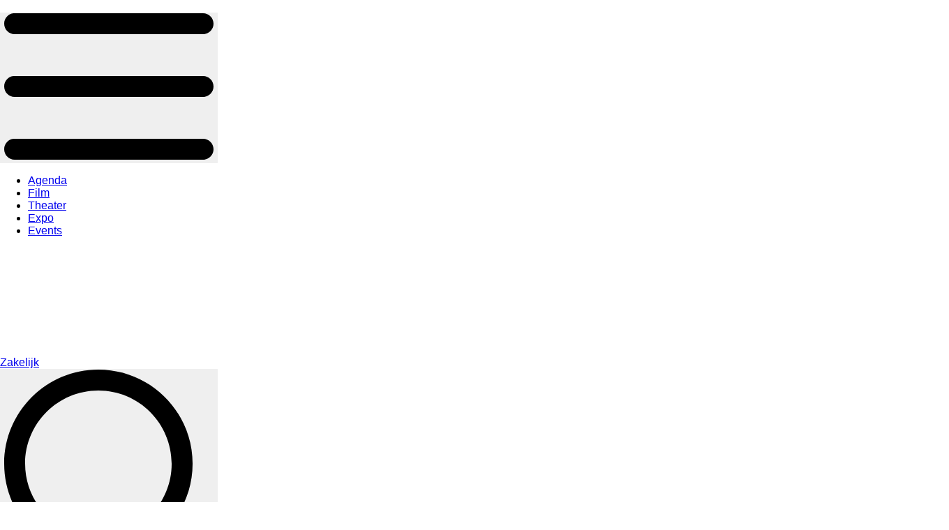

--- FILE ---
content_type: text/html; charset=utf-8
request_url: https://bestellen.concordia.nl/bestel/48591
body_size: 20269
content:
<!-- Created by Cube - www.cube.nl -->
<!DOCTYPE html>
<html lang="nl-NL">
    <head>
        <meta charset="utf-8">
<title></title>
<link rel="canonical" href="https://www.concordia.nl/Services\Itix\Controllers\LayoutController/">

<meta name="viewport" content="width=device-width, initial-scale=1.0">
<meta name="robots" content="index, follow">
<meta http-equiv="x-ua-compatible" content="ie=edge">

<meta name="author" content="Concordia">


    <meta property="og:datePublished" content="">
    <meta property="og:dateModified" content="">
    <meta property="og:publisher" content="Concordia">
    <meta property="og:site_name" content="Concordia">
    <meta property="og:title" content="">
    <meta property="og:type" content="">
    
    <meta property="og:url" content="https://www.concordia.nl/Services\Itix\Controllers\LayoutController/">
    

    <meta name="twitter:title" content="">
    <meta name="twitter:card" content="">
    
    
    


<meta name="application-name" content="">

<link rel="preload" href="https://www.concordia.nl/resources/concordia/dist/css/bundle.css?id=a5cf80566b765c34aea6463574c676ac" as="style">
<link rel="preload" href="https://www.concordia.nl/resources/concordia/dist/js/bundle.js?id=3dd130b8c377b1a8dd39140df9151e82" as="script">
<link rel="stylesheet" href="https://www.concordia.nl/resources/concordia/dist/css/bundle.css?id=a5cf80566b765c34aea6463574c676ac">
<meta name="author" content="Concordia">
<link rel="apple-touch-icon" sizes="180x180" href="https://www.concordia.nl/resources/concordia/dist/images/apple-touch-icon.png">
<link rel="icon" type="image/png" sizes="32x32" href="https://www.concordia.nl/resources/concordia/dist/images/favicon-32x32.png">
<link rel="icon" type="image/png" sizes="16x16" href="https://www.concordia.nl/resources/concordia/dist/images/favicon-16x16.png">
<link rel="manifest" href="https://www.concordia.nl/resources/concordia/dist/images/site.webmanifest">
<link rel="mask-icon" href="https://www.concordia.nl/resources/concordia/dist/images/safari-pinned-tab.svg" color="#f64e2c">
<meta name="msapplication-TileColor" content="#da532c">
<meta name="theme-color" content="#ffffff">

<!-- Google Tag Manager -->
<script>(function(w,d,s,l,i){w[l]=w[l]||[];w[l].push({'gtm.start':
      new Date().getTime(),event:'gtm.js'});var f=d.getElementsByTagName(s)[0],
    j=d.createElement(s),dl=l!='dataLayer'?'&l='+l:'';j.async=true;j.src=
    'https://www.googletagmanager.com/gtm.js?id='+i+dl;f.parentNode.insertBefore(j,f);
})(window,document,'script','dataLayer','GTM-TP85PDW');</script>
<!-- End Google Tag Manager -->


        <link href="/css/site_concordia.css" rel="stylesheet" type="text/css" media="all" />
        <link href="https://fonts.googleapis.com/css?family=Open+Sans:400,400i,700,700i" rel="stylesheet">
    <link href="/css/bestel_concordia.css" rel="stylesheet" type="text/css" media="all" />
</head>
    <body data-page="bestel" class="bestel">
        <svg class="absolute w-0 h-0" width="0" height="0">
    <clipPath id="btn" clipPathUnits="objectBoundingBox" transform="scale(0.005681818182, 0.015625)">
        <path d="M156,64 L0,64 L0,0 L156,0 L176,32 L156,64 Z"></path>
    </clipPath>
    <clipPath id="logo-c" clipPathUnits="objectBoundingBox" transform="scale(0.00125, 0.00125)">
        <path d="M400.365583,0 C179.47831,-0.227396949 0.229952992,178.663467 0,399.570277 C-0.229510915,620.505807 178.645531,799.770018 399.532805,800 C533.811132,800.143366 659.187345,732.883388 733.333333,620.965312 L400.365583,399.369244 L733.333333,177.773177 C659.273495,66.3433242 534.184446,-0.457149222 400.365583,0" ></path>
    </clipPath>
    <clipPath id="logo-o" clipPathUnits="objectBoundingBox" transform="scale(0.005, 0.005)">
        <path d="M100.158017,8.63900767e-05 C44.9311705,-0.085946548 0.0862816829,44.615319 0,99.8421314 C-0.0860329716,155.068944 44.6080805,199.906625 99.8421071,200.000086 C155.068954,200.086119 199.906663,155.384854 200,100.158041 C200,100.057525 200,99.949828 200,99.8421314 C199.813326,44.7804537 155.219729,0.186884819 100.158017,8.63900767e-05"></path>
    </clipPath>
    <clipPath id="logo-n" clipPathUnits="objectBoundingBox" transform="scale(0.005, 0.005)">
        <polygon  points="131.297961 0 131.297961 114.685114 0 0 0 200 200 200 200 0"></polygon>
    </clipPath>
    <clipPath id="logo-r" clipPathUnits="objectBoundingBox" transform="scale(0.005, 0.005)">
        <path d="M149.921022,74.8061459 C149.921022,33.4936818 116.43452,0.00717978173 75.1292361,0 L75.1220563,0 L0,0 L0,200 L149.921022,200 L96.7188397,147.106548 C128.331419,137.198449 149.863584,107.933659 149.921022,74.8061459"></path>
    </clipPath>
    <clipPath id="logo-a" clipPathUnits="objectBoundingBox" transform="scale(0.005, 0.005)">
        <polygon points="100.333345 0 0 200 200 200"></polygon>
    </clipPath>
    <clipPath id="logo-d" clipPathUnits="objectBoundingBox" transform="scale(0.00125, 0.00125)">
        <path d="M200.007169,0 L0,0 L0,800 L200.007169,800 C420.918312,798.308183 598.645113,617.857271 596.953296,396.946127 C595.261479,178.414997 418.538299,1.69181691 200.007169,0" ></path>
    </clipPath>
</svg>

        <header class="siteheader z-40">
    <div class="h-full grid grid-cols-2 lg:grid-cols-3 px-6 lg:px-10 items-center">
        <div class="hidden lg:flex">
            <button class="w-6 h-6 inline-flex items-center justify-center mr-8 toggle-btn relative before:absolute before:w-14 before:h-14 before:rounded-full before:transition-all before:bg-pink-100 before:-top-4 before:-left-4 before:transform before:scale-0 hover:before:scale-100" aria-label="openMenu" data-target="mainNav">
                <i class="icon inline-flex justify-center items-center w-5 icon-menu w-5 relative">
    
        
<svg width="100%" height="70%" viewBox="0 0 20 14" version="1.1" xmlns="http://www.w3.org/2000/svg" xmlns:xlink="http://www.w3.org/1999/xlink">
    <g stroke="none" stroke-width="1" fill="none" fill-rule="evenodd">
        <g transform="translate(-2.000000, -5.000000)" fill="currentColor">
            <path d="M21,11 C21.5522847,11 22,11.4477153 22,12 C22,12.5128358 21.6139598,12.9355072 21.1166211,12.9932723 L21,13 L3,13 C2.44771525,13 2,12.5522847 2,12 C2,11.4871642 2.38604019,11.0644928 2.88337887,11.0067277 L3,11 L21,11 Z M21,5 C21.5522847,5 22,5.44771525 22,6 C22,6.51283584 21.6139598,6.93550716 21.1166211,6.99327227 L21,7 L3,7 C2.44771525,7 2,6.55228475 2,6 C2,5.48716416 2.38604019,5.06449284 2.88337887,5.00672773 L3,5 L21,5 Z M21,17 C21.5522847,17 22,17.4477153 22,18 C22,18.5128358 21.6139598,18.9355072 21.1166211,18.9932723 L21,19 L3,19 C2.44771525,19 2,18.5522847 2,18 C2,17.4871642 2.38604019,17.0644928 2.88337887,17.0067277 L3,17 L21,17 Z"></path>
        </g>
    </g>
</svg>
    
</i>

            </button>
            <nav class="main-nav">
                <ul class="flex space-x-8">
                    
                        
                            <li><a href="https://www.concordia.nl/agenda/"  class="menu-item">Agenda</a></li>
                        
                    
                        
                            <li><a href="https://www.concordia.nl/film/"  class="menu-item">Film</a></li>
                        
                    
                        
                            <li><a href="https://www.concordia.nl/theater/"  class="menu-item">Theater</a></li>
                        
                    
                        
                            <li><a href="https://www.concordia.nl/expo"  class="menu-item">Expo</a></li>
                        
                    
                        
                            <li><a href="https://www.concordia.nl/events"  class="menu-item">Events</a></li>
                        
                    
                </ul>
            </nav>
        </div>
        <div class="inline-flex lg:justify-center">
            <a href="https://www.concordia.nl/" class="logo h-4 lg:h-6 relative" aria-label="goHome">
                <svg height="100%" viewBox="0 0 280 33" version="1.1" xmlns="http://www.w3.org/2000/svg" xmlns:xlink="http://www.w3.org/1999/xlink">
    <g stroke="none" stroke-width="1" fill="none" fill-rule="evenodd">
        <g class="logo-fill">
            <path d="M88.041312,0.000534915858 L88.041312,18.4758809 L69.5659661,0.000534915858 L69.5659661,32.2197921 L97.7085905,32.2197921 L97.7085905,0.000534915858 L88.041312,0.000534915858 Z M118.499071,0.000179570598 C109.615938,-0.00905036801 102.407343,7.18453195 102.398095,16.0676649 C102.388865,24.9519527 109.582447,32.1605481 118.46558,32.1697962 C123.865675,32.1755612 128.907766,29.4708944 131.889597,24.9704304 L118.499071,16.0087674 L131.889597,7.09791794 C128.881204,2.65635146 123.86452,-0.00327610062 118.499071,0.000179570598 M48.8245666,0.00016846065 C39.9414337,-0.0136697819 32.7282189,7.17644797 32.7143406,16.0595809 C32.7005024,24.9427139 39.8894653,32.1547738 48.7737531,32.1698069 C57.656886,32.1836452 64.868946,24.9935274 64.8839591,16.1103945 C64.8839591,16.0942265 64.8839591,16.0769037 64.8839591,16.0595809 C64.8539329,7.2030096 57.681138,0.0302146502 48.8245666,0.00016846065 M16.100985,9.37472231e-05 C7.217852,-0.00905036801 0.00925658917,7.18453195 8.8721284e-06,16.0676649 C-0.00922106648,24.9519527 7.18436125,32.1605481 16.0674942,32.1697962 C21.4675891,32.1755612 26.5096793,29.4708944 29.491511,24.9704304 L16.100985,16.0595809 L29.491511,7.14873149 C26.5131439,2.66789999 21.4826022,-0.0182891958 16.100985,9.37472231e-05 M210.325398,0.000188459814 L202.270295,0.000188459814 L202.270295,32.2194456 L210.325398,32.2194456 C219.222389,32.1513093 226.380171,24.8838163 226.312034,15.9868252 C226.243898,7.1856868 219.126536,0.068324815 210.325398,0.000188459814 M152.682272,0.00016846065 C143.799139,-0.0136697819 136.587079,7.17644797 136.573201,16.0595809 C136.559363,24.9438687 143.749481,32.1559287 152.632614,32.1698069 C161.515746,32.1836452 168.728961,24.9923726 168.741665,16.1092396 C168.741665,16.0930717 168.741665,16.0769037 168.741665,16.0595809 C168.712793,7.2030096 161.539998,0.0302146502 152.682272,0.00016846065 M263.943743,0.000188459814 L247.780414,32.2194456 L279.999671,32.2194456 L263.943743,0.000188459814 Z M197.587479,12.0829585 C197.587479,5.43793155 192.201243,0.0516949249 185.557371,0.0505400715 L185.556216,0.0505400715 L173.472984,0.0505400715 L173.472984,32.2201386 L197.587479,32.2201386 L189.030015,23.712333 C194.114835,22.1186352 197.578241,17.4114524 197.587479,12.0829585 M231.066104,32.2199076 L243.098523,32.2199076 L243.098523,0.000650401205 L231.066104,0.000650401205 L231.066104,32.2199076 Z" ></path>
        </g>
    </g>
</svg>

            </a>
        </div>
        <div class="flex justify-end space-x-3 lg:space-x-8 accordeon">
            
                
                    
                      <a href="https://www.concordia.nl/zakelijk/"  class="hidden lg:inline-block menu-item">Zakelijk</a>
                    
                
            

            <div class="relative">
                <button class="w-6 h-6 inline-flex items-center justify-center toggle-btn relative before:absolute before:w-14 before:h-14 before:rounded-full before:transition-all before:bg-pink-100 before:-top-4 before:-left-4 before:transform before:scale-0 hover:before:scale-100" data-target="searchForm" aria-label="Zoeken">
                    <i class="icon inline-flex justify-center items-center w-5 icon-search w-5 relative">
    
        <svg width="100%" height="100%" viewBox="0 0 20 20" version="1.1" xmlns="http://www.w3.org/2000/svg" xmlns:xlink="http://www.w3.org/1999/xlink">
    <g stroke="none" stroke-width="1" fill="none" fill-rule="evenodd">
        <g transform="translate(-2.000000, -2.000000)" fill="currentColor">
            <path d="M11,2 C15.9705627,2 20,6.02943725 20,11 C20,13.124779 19.2636898,15.0775836 18.0323074,16.6171757 L21.7071068,20.2928932 C22.0976311,20.6834175 22.0976311,21.3165825 21.7071068,21.7071068 C21.3466228,22.0675907 20.7793918,22.0953203 20.3871006,21.7902954 L20.2928932,21.7071068 L16.6171757,18.0323074 C15.0775836,19.2636898 13.124779,20 11,20 C6.02943725,20 2,15.9705627 2,11 C2,6.02943725 6.02943725,2 11,2 Z M11,4 C7.13400675,4 4,7.13400675 4,11 C4,14.8659932 7.13400675,18 11,18 C12.8904747,18 14.6059153,17.25059 15.8654514,16.0326404 C15.8886352,16.0004394 15.9147502,15.9710363 15.9428932,15.9428932 L16.0326404,15.8654514 C17.25059,14.6059153 18,12.8904747 18,11 C18,7.13400675 14.8659932,4 11,4 Z"></path>
        </g>
    </g>
</svg>
    
</i>

                </button>
                <div data-id="searchForm" class="search-form fixed inset-0 top-18  transition-all lg:absolute lg:inset-auto lg:right-0 lg:top-16 lg:w-140 invisible opacity-0 activated:visible activated:opacity-100 autocomplete">
    <form action="/zoeken" method="GET" class="bg-white relative z-10 px-6 pb-6 lg:px-10 lg:pb-10">
        <div class="block relative mb-6">
            <input class="w-10/12 text-black placeholder-black" type="search" name="q" placeholder="Zoek ons aanbod, nieuws of pagina’s" autocomplete="off">
            <button type="button" class="w-6 h-6 inline-flex items-center justify-center absolute right-0 toggle-btn" data-target="searchForm">
                <i class="icon inline-flex justify-center items-center w-5 icon-close w-3">
    
        <svg width="100%" height="100%" viewBox="0 0 14 14" version="1.1" xmlns="http://www.w3.org/2000/svg" xmlns:xlink="http://www.w3.org/1999/xlink">
    <g stroke="none" stroke-width="1" fill="none" fill-rule="evenodd">
        <g transform="translate(-5.000000, -5.000000)" fill="currentColor">
            <path d="M6.61289944,5.20970461 L6.70710678,5.29289322 L12,10.585 L17.2928932,5.29289322 C17.6834175,4.90236893 18.3165825,4.90236893 18.7071068,5.29289322 C19.0675907,5.65337718 19.0953203,6.22060824 18.7902954,6.61289944 L18.7071068,6.70710678 L13.415,12 L18.7071068,17.2928932 C19.0976311,17.6834175 19.0976311,18.3165825 18.7071068,18.7071068 C18.3466228,19.0675907 17.7793918,19.0953203 17.3871006,18.7902954 L17.2928932,18.7071068 L12,13.415 L6.70710678,18.7071068 C6.31658249,19.0976311 5.68341751,19.0976311 5.29289322,18.7071068 C4.93240926,18.3466228 4.90467972,17.7793918 5.20970461,17.3871006 L5.29289322,17.2928932 L10.585,12 L5.29289322,6.70710678 C4.90236893,6.31658249 4.90236893,5.68341751 5.29289322,5.29289322 C5.65337718,4.93240926 6.22060824,4.90467972 6.61289944,5.20970461 Z"></path>
        </g>
    </g>
</svg>
    
</i>

            </button>
        </div>

        <div class="flex flex-col">

            <div class="search-form__results">


                <div id="searchResults" class="max-h-96 overflow-auto lg:max-h-105"></div>

                <button type="submit" class="link mt-4">
                    <i class="icon inline-flex justify-center items-center w-5 icon-arrow-right w-4">
    
        
<svg width="100%" height="100%" viewBox="0 0 16 16" version="1.1" xmlns="http://www.w3.org/2000/svg" xmlns:xlink="http://www.w3.org/1999/xlink">
    <g stroke="none" stroke-width="1" fill="none" fill-rule="evenodd">
        <g transform="translate(-4.000000, -4.000000)" fill="currentColor">
            <path d="M12.6128994,4.20970461 L12.7071068,4.29289322 L19.7071068,11.2928932 C19.7355731,11.3213595 19.7623312,11.3515341 19.787214,11.3832499 L19.7071068,11.2928932 C19.7425008,11.3282873 19.774687,11.3656744 19.8036654,11.4046934 C19.8215099,11.4288693 19.8382813,11.453725 19.8539326,11.4793398 C19.8613931,11.4913869 19.8685012,11.5036056 19.8753288,11.5159379 C19.8862061,11.5357061 19.8966234,11.5561086 19.9063462,11.5769009 C19.914321,11.5939015 19.9218036,11.6112044 19.9287745,11.628664 C19.9366843,11.6484208 19.9438775,11.6682023 19.9504533,11.6882636 C19.9552713,11.7031487 19.9599023,11.7185367 19.9641549,11.734007 C19.9701664,11.7555635 19.9753602,11.7772539 19.9798348,11.7992059 C19.9832978,11.8166247 19.9863719,11.834051 19.9889822,11.8515331 C19.9920328,11.8714753 19.9944666,11.892114 19.9962623,11.912935 C19.9978436,11.9317345 19.9989053,11.9497336 19.9994829,11.9677454 C19.9998183,11.9777892 20,11.9888734 20,12 L19.9994506,12.0332468 C19.9988772,12.050591 19.997855,12.0679231 19.996384,12.0852242 L20,12 C20,12.0506203 19.9962388,12.1003621 19.9889807,12.1489612 C19.9863719,12.165949 19.9832978,12.1833753 19.9797599,12.2007258 C19.9753602,12.2227461 19.9701664,12.2444365 19.964279,12.2658396 C19.9599023,12.2814633 19.9552713,12.2968513 19.9502619,12.3121425 C19.9438775,12.3317977 19.9366843,12.3515792 19.928896,12.3710585 C19.9218036,12.3887956 19.914321,12.4060985 19.9063266,12.4232215 C19.8966234,12.4438914 19.8862061,12.4642939 19.8751242,12.484277 C19.8685012,12.4963944 19.8613931,12.5086131 19.8540045,12.5207088 C19.8382813,12.546275 19.8215099,12.5711307 19.8036865,12.5951593 C19.7992821,12.6012086 19.7948255,12.6070733 19.7902954,12.6128994 C19.7849289,12.6196628 19.7826279,12.6225624 19.7803112,12.625449 L19.7071068,12.7071068 L12.7071068,19.7071068 C12.3165825,20.0976311 11.6834175,20.0976311 11.2928932,19.7071068 C10.9324093,19.3466228 10.9046797,18.7793918 11.2097046,18.3871006 L11.2928932,18.2928932 L16.585,13 L5,13 C4.44771525,13 4,12.5522847 4,12 C4,11.4871642 4.38604019,11.0644928 4.88337887,11.0067277 L5,11 L16.585,11 L11.2928932,5.70710678 C10.9324093,5.34662282 10.9046797,4.77939176 11.2097046,4.38710056 L11.2928932,4.29289322 C11.6533772,3.93240926 12.2206082,3.90467972 12.6128994,4.20970461 Z"></path>
        </g>
    </g>
</svg>
    
</i>

                    Alle zoekresultaten
                </button>
            </div>
        </div>
    </form>
    <span class="absolute inset-0 bg-black opacity-60 toggle-btn lg:hidden"  data-target="searchForm"></span>
</div>
            </div>

            <a href="https://bestellen.concordia.nl/account/mijn-gegevens" class="w-6 h-6 inline-flex items-center justify-center relative before:absolute before:w-14 before:h-14 before:rounded-full before:transition-all before:bg-pink-100 before:-top-4 before:-left-4 before:transform before:scale-0 hover:before:scale-100" aria-label="user">
                <i class="icon inline-flex justify-center items-center w-5 icon-user w-5 relative">
    
        
<svg width="90%" height="100%" viewBox="0 0 18 20" version="1.1" xmlns="http://www.w3.org/2000/svg" xmlns:xlink="http://www.w3.org/1999/xlink">
    <g stroke="none" stroke-width="1" fill="none" fill-rule="evenodd">
        <g transform="translate(-3.000000, -2.000000)" fill="currentColor">
            <path d="M16,14 C18.6887547,14 20.8818181,16.1223067 20.9953805,18.7831104 L21,19 L21,21 C21,21.5522847 20.5522847,22 20,22 C19.4871642,22 19.0644928,21.6139598 19.0067277,21.1166211 L19,21 L19,19 C19,17.4023191 17.75108,16.0963391 16.1762728,16.0050927 L16,16 L8,16 C6.40231912,16 5.09633912,17.24892 5.00509269,18.8237272 L5,19 L5,21 C5,21.5522847 4.55228475,22 4,22 C3.48716416,22 3.06449284,21.6139598 3.00672773,21.1166211 L3,21 L3,19 C3,16.3112453 5.12230671,14.1181819 7.78311038,14.0046195 L8,14 L16,14 Z M12,2 C9.23857625,2 7,4.23857625 7,7 C7,9.76142375 9.23857625,12 12,12 C14.7614237,12 17,9.76142375 17,7 C17,4.23857625 14.7614237,2 12,2 Z M12,4 C13.6568542,4 15,5.34314575 15,7 C15,8.65685425 13.6568542,10 12,10 C10.3431458,10 9,8.65685425 9,7 C9,5.34314575 10.3431458,4 12,4 Z"></path>
        </g>
    </g>
</svg>
    
</i>

            </a>
            <div class="relative">
                <a href="https://bestellen.concordia.nl/winkelwagen" class="w-6 h-6 inline-flex items-center justify-center relative before:absolute before:w-14 before:h-14 before:rounded-full before:transition-all before:bg-pink-100 before:-top-4 before:-left-4 before:transform before:scale-0 hover:before:scale-100" aria-label="cart">
                    <i class="icon inline-flex justify-center items-center w-5 icon-cart w-5 relative">
    
        <svg width="100%" height="100%" viewBox="0 0 24 24" version="1.1" xmlns="http://www.w3.org/2000/svg" xmlns:xlink="http://www.w3.org/1999/xlink">
    <g stroke="none" stroke-width="1" fill="none" fill-rule="evenodd">
        <g fill="currentColor">
            <path d="M9,19.5 C7.8954305,19.5 7,20.3954305 7,21.5 C7,22.6045695 7.8954305,23.5 9,23.5 C10.1045695,23.5 11,22.6045695 11,21.5 C11,20.3954305 10.1045695,19.5 9,19.5 Z M20,19.5 C18.8954305,19.5 18,20.3954305 18,21.5 C18,22.6045695 18.8954305,23.5 20,23.5 C21.1045695,23.5 22,22.6045695 22,21.5 C22,20.3954305 21.1045695,19.5 20,19.5 Z M5,0.5 C5.43690811,0.5 5.81815376,0.78265702 5.95071129,1.18975105 L5.9805525,1.30374304 L6.82,5.5 L23,5.5 C23.5881844,5.5 24.0401671,6.00188808 23.9975268,6.57243157 L23.9822976,6.6873273 L22.3808397,15.0848164 C22.1095303,16.4507743 20.9373918,17.4421605 19.5782775,17.4980601 L19.4,17.5 L9.69916028,17.4998164 C8.30677469,17.5264998 7.08792464,16.5931403 6.73985264,15.2620824 L6.6994475,15.086257 L4.18,2.5 L1,2.5 C0.487164161,2.5 0.0644928393,2.11395981 0.00672773133,1.61662113 L0,1.5 C0,0.987164161 0.38604019,0.564492839 0.883378875,0.506727731 L1,0.5 L5,0.5 Z M21.79,7.5 L7.22,7.5 L8.66083972,14.6951836 C8.74734416,15.1307064 9.10858163,15.4519931 9.55598595,15.4952261 L9.68,15.5 L19.4191603,15.5001836 C19.8631093,15.5086913 20.2541338,15.2244071 20.3877865,14.8167758 L20.4177024,14.7026727 L21.79,7.5 Z"></path>
        </g>
    </g>
</svg>
    
</i>

                </a>
                <span class="bg-error w-2 h-2 rounded-full absolute -right-2 -top-2"></span>
            </div>

            <button class="w-6 h-6 inline-flex items-center justify-center lg:hidden toggle-btn relative" data-target="mainNav">
                <span data-id="mainNav" class="inline-flex activated:hidden items-center justify-center"><i class="icon inline-flex justify-center items-center w-5 icon-menu w-5">
    
        
<svg width="100%" height="70%" viewBox="0 0 20 14" version="1.1" xmlns="http://www.w3.org/2000/svg" xmlns:xlink="http://www.w3.org/1999/xlink">
    <g stroke="none" stroke-width="1" fill="none" fill-rule="evenodd">
        <g transform="translate(-2.000000, -5.000000)" fill="currentColor">
            <path d="M21,11 C21.5522847,11 22,11.4477153 22,12 C22,12.5128358 21.6139598,12.9355072 21.1166211,12.9932723 L21,13 L3,13 C2.44771525,13 2,12.5522847 2,12 C2,11.4871642 2.38604019,11.0644928 2.88337887,11.0067277 L3,11 L21,11 Z M21,5 C21.5522847,5 22,5.44771525 22,6 C22,6.51283584 21.6139598,6.93550716 21.1166211,6.99327227 L21,7 L3,7 C2.44771525,7 2,6.55228475 2,6 C2,5.48716416 2.38604019,5.06449284 2.88337887,5.00672773 L3,5 L21,5 Z M21,17 C21.5522847,17 22,17.4477153 22,18 C22,18.5128358 21.6139598,18.9355072 21.1166211,18.9932723 L21,19 L3,19 C2.44771525,19 2,18.5522847 2,18 C2,17.4871642 2.38604019,17.0644928 2.88337887,17.0067277 L3,17 L21,17 Z"></path>
        </g>
    </g>
</svg>
    
</i>
</span>
                <span data-id="mainNav" class="hidden activated:inline-flex items-center justify-center"><i class="icon inline-flex justify-center items-center w-5 icon-close w-4">
    
        <svg width="100%" height="100%" viewBox="0 0 14 14" version="1.1" xmlns="http://www.w3.org/2000/svg" xmlns:xlink="http://www.w3.org/1999/xlink">
    <g stroke="none" stroke-width="1" fill="none" fill-rule="evenodd">
        <g transform="translate(-5.000000, -5.000000)" fill="currentColor">
            <path d="M6.61289944,5.20970461 L6.70710678,5.29289322 L12,10.585 L17.2928932,5.29289322 C17.6834175,4.90236893 18.3165825,4.90236893 18.7071068,5.29289322 C19.0675907,5.65337718 19.0953203,6.22060824 18.7902954,6.61289944 L18.7071068,6.70710678 L13.415,12 L18.7071068,17.2928932 C19.0976311,17.6834175 19.0976311,18.3165825 18.7071068,18.7071068 C18.3466228,19.0675907 17.7793918,19.0953203 17.3871006,18.7902954 L17.2928932,18.7071068 L12,13.415 L6.70710678,18.7071068 C6.31658249,19.0976311 5.68341751,19.0976311 5.29289322,18.7071068 C4.93240926,18.3466228 4.90467972,17.7793918 5.20970461,17.3871006 L5.29289322,17.2928932 L10.585,12 L5.29289322,6.70710678 C4.90236893,6.31658249 4.90236893,5.68341751 5.29289322,5.29289322 C5.65337718,4.93240926 6.22060824,4.90467972 6.61289944,5.20970461 Z"></path>
        </g>
    </g>
</svg>
    
</i>
</span>
            </button>
        </div>
    </div>
</header>

<div data-id="mainNav" class="mobile-nav group fixed inset-x-0 bottom-0 top-18 overflow-auto lg:top-0 lg:bg-black lg:bg-opacity-60 z-50 transform transition-all duration-300 opacity-0 invisible  activated:opacity-100 activated:visible ">
    <button  class="hidden lg:inline-flex items-center absolute top-6 left-6 toggle-btn z-10 lg:opacity-0 lg:group-activated:opacity-100 duration-300 delay-300 transition-all" aria-label="closeMenu" data-target="mainNav">
        <span class="bg-pink-100 inline-flex items-center justify-center rounded-full w-14 h-14 mr-6 transition-all hover:bg-blue-100 transform hover:-rotate-180">
            <i class="icon inline-flex justify-center items-center w-5 icon-close w-4">
    
        <svg width="100%" height="100%" viewBox="0 0 14 14" version="1.1" xmlns="http://www.w3.org/2000/svg" xmlns:xlink="http://www.w3.org/1999/xlink">
    <g stroke="none" stroke-width="1" fill="none" fill-rule="evenodd">
        <g transform="translate(-5.000000, -5.000000)" fill="currentColor">
            <path d="M6.61289944,5.20970461 L6.70710678,5.29289322 L12,10.585 L17.2928932,5.29289322 C17.6834175,4.90236893 18.3165825,4.90236893 18.7071068,5.29289322 C19.0675907,5.65337718 19.0953203,6.22060824 18.7902954,6.61289944 L18.7071068,6.70710678 L13.415,12 L18.7071068,17.2928932 C19.0976311,17.6834175 19.0976311,18.3165825 18.7071068,18.7071068 C18.3466228,19.0675907 17.7793918,19.0953203 17.3871006,18.7902954 L17.2928932,18.7071068 L12,13.415 L6.70710678,18.7071068 C6.31658249,19.0976311 5.68341751,19.0976311 5.29289322,18.7071068 C4.93240926,18.3466228 4.90467972,17.7793918 5.20970461,17.3871006 L5.29289322,17.2928932 L10.585,12 L5.29289322,6.70710678 C4.90236893,6.31658249 4.90236893,5.68341751 5.29289322,5.29289322 C5.65337718,4.93240926 6.22060824,4.90467972 6.61289944,5.20970461 Z"></path>
        </g>
    </g>
</svg>
    
</i>

        </span>
        <span class="font-semibold text-lg">Sluiten</span>
    </button>

    <div class="absolute inset-0 lg:right-auto lg:bottom-auto  lg:w-3/4  transition-all transform lg:duration-300 -translate-x-full delay-300 group-activated:delay-150 group-activated:translate-x-0  ">
        <div class="pt-5 px-6 pb-11 bg-white grid grid-cols-1 lg:grid-cols-3 gap-x-10 lg:pt-37 lg:pb-16 lg:pl-25 lg:pr-0 accordeon">
            <nav class="col-span-1 mb-10 lg:mb-0">
                <ul class="space-y-2 lg:space-y-4">
                    
                        
                          <li><a href="https://www.concordia.nl/agenda/"  class="h3 inline-block relative transition-all hover:text-blue-200 activated:text-blue-200 lg:hover:text-black lg:activated:text-blue before:absolute before:-bottom-1 before:transition-all before:bg-black before:h-1 before:inset-x-0 before:w-0 lg:hover:before:w-full">Agenda</a></li>
                        
                    
                        
                          <li><a href="https://www.concordia.nl/film/"  class="h3 inline-block relative transition-all hover:text-blue-200 activated:text-blue-200 lg:hover:text-black lg:activated:text-blue before:absolute before:-bottom-1 before:transition-all before:bg-black before:h-1 before:inset-x-0 before:w-0 lg:hover:before:w-full">Film</a></li>
                        
                    
                        
                          <li><a href="https://www.concordia.nl/theater/"  class="h3 inline-block relative transition-all hover:text-blue-200 activated:text-blue-200 lg:hover:text-black lg:activated:text-blue before:absolute before:-bottom-1 before:transition-all before:bg-black before:h-1 before:inset-x-0 before:w-0 lg:hover:before:w-full">Theater</a></li>
                        
                    
                        
                          <li><a href="https://www.concordia.nl/expo"  class="h3 inline-block relative transition-all hover:text-blue-200 activated:text-blue-200 lg:hover:text-black lg:activated:text-blue before:absolute before:-bottom-1 before:transition-all before:bg-black before:h-1 before:inset-x-0 before:w-0 lg:hover:before:w-full">Expo</a></li>
                        
                    
                        
                          <li><a href="https://www.concordia.nl/events"  class="h3 inline-block relative transition-all hover:text-blue-200 activated:text-blue-200 lg:hover:text-black lg:activated:text-blue before:absolute before:-bottom-1 before:transition-all before:bg-black before:h-1 before:inset-x-0 before:w-0 lg:hover:before:w-full">Events</a></li>
                        
                    
                        
                          <li><a href="https://www.concordia.nl/zakelijk/"  class="h3 inline-block relative transition-all hover:text-blue-200 activated:text-blue-200 lg:hover:text-black lg:activated:text-blue before:absolute before:-bottom-1 before:transition-all before:bg-black before:h-1 before:inset-x-0 before:w-0 lg:hover:before:w-full">Zakelijk</a></li>
                        
                    
                </ul>
            </nav>

            <div class="col-span-2 lg:h-full lg:grid lg:grid-cols-2 lg:justify-between lg:gap-10">
                
                    <div class="flex flex-col mb-4 lg:mb-0">
                        <span class="flex justify-between items-center toggle-btn lg:hidden" data-target="subNav1">
                            <span class="font-semibold text-lg">Programmareeksen</span>
                            <span class="relative w-4 h-4 lg:hidden">
                                <span class="bg-black absolute w-full h-0.5 top-1/2 transform -translate-y-1/2 rounded-full"></span>
                                <span data-id="subNav1" class="bg-black absolute w-full h-0.5 top-1/2 transition-all transform -translate-y-1/2 rotate-90 rounded-full activated:rotate-180"></span>
                            </span>
                        </span>
                        <ul data-id="subNav1" class="transition-all max-h-0 overflow-hidden activated:pt-2 activated:max-h-64 lg:max-h-full lg:pt-2">
                          <li><span class="hidden lg:inline-block lg:font-semibold text-lg lg:pb-2">Programmareeksen</span></li>
                            
                                
                                    <li><a href="https://www.concordia.nl/specials/verdieping/" class="text-lg inline-block py-1 transition-all hover:text-blue-200 hover:underline activated:text-blue-200 activated:underline">Verdieping</a></li>
                                
                            
                                
                                    <li><a href="https://www.concordia.nl/specials/ontmoeting/" class="text-lg inline-block py-1 transition-all hover:text-blue-200 hover:underline activated:text-blue-200 activated:underline">Ontmoeting</a></li>
                                
                            
                                
                                    <li><a href="https://www.concordia.nl/specials/als-eerste/" class="text-lg inline-block py-1 transition-all hover:text-blue-200 hover:underline activated:text-blue-200 activated:underline">Als eerste</a></li>
                                
                            
                                
                                    <li><a href="https://www.concordia.nl/specials/kids/" class="text-lg inline-block py-1 transition-all hover:text-blue-200 hover:underline activated:text-blue-200 activated:underline">Kids</a></li>
                                
                            
                                
                                    <li><a href="https://www.concordia.nl/specials/streektaal/" class="text-lg inline-block py-1 transition-all hover:text-blue-200 hover:underline activated:text-blue-200 activated:underline">Streektaal</a></li>
                                
                            
                                
                                    <li><a href="https://www.concordia.nl/specials/language-no-problem/" class="text-lg inline-block py-1 transition-all hover:text-blue-200 hover:underline activated:text-blue-200 activated:underline">Language No Problem</a></li>
                                
                            
                                
                                    <li><a href="https://www.concordia.nl/specials/co-creatie/" class="text-lg inline-block py-1 transition-all hover:text-blue-200 hover:underline activated:text-blue-200 activated:underline">Co-creatie</a></li>
                                
                            
                                
                                    <li><a href="https://www.concordia.nl/specials/samenwerking/" class="text-lg inline-block py-1 transition-all hover:text-blue-200 hover:underline activated:text-blue-200 activated:underline">Samenwerking</a></li>
                                
                            
                                
                                    <li><a href="https://www.concordia.nl/specials/op-locatie/" class="text-lg inline-block py-1 transition-all hover:text-blue-200 hover:underline activated:text-blue-200 activated:underline">Op locatie</a></li>
                                
                            
                        </ul>
                    </div>
                
                    <div class="flex flex-col mb-4 lg:mb-0">
                        <span class="flex justify-between items-center toggle-btn lg:hidden" data-target="subNav2">
                            <span class="font-semibold text-lg">Educatie</span>
                            <span class="relative w-4 h-4 lg:hidden">
                                <span class="bg-black absolute w-full h-0.5 top-1/2 transform -translate-y-1/2 rounded-full"></span>
                                <span data-id="subNav2" class="bg-black absolute w-full h-0.5 top-1/2 transition-all transform -translate-y-1/2 rotate-90 rounded-full activated:rotate-180"></span>
                            </span>
                        </span>
                        <ul data-id="subNav2" class="transition-all max-h-0 overflow-hidden activated:pt-2 activated:max-h-64 lg:max-h-full lg:pt-2">
                          <li><span class="hidden lg:inline-block lg:font-semibold text-lg lg:pb-2">Educatie</span></li>
                            
                                
                                    <li><a href="https://www.concordia.nl/educatie/" class="text-lg inline-block py-1 transition-all hover:text-blue-200 hover:underline activated:text-blue-200 activated:underline">Educatie</a></li>
                                
                            
                                
                                    <li><a href="https://www.concordia.nl/educatie/primair-onderwijs/" class="text-lg inline-block py-1 transition-all hover:text-blue-200 hover:underline activated:text-blue-200 activated:underline">Primair Onderwijs</a></li>
                                
                            
                                
                                    <li><a href="https://www.concordia.nl/educatie/voortgezet-onderwijs/" class="text-lg inline-block py-1 transition-all hover:text-blue-200 hover:underline activated:text-blue-200 activated:underline">Voortgezet Onderwijs</a></li>
                                
                            
                                
                                    <li><a href="https://www.concordia.nl/educatie/middelbaar-beroeps-onderwijs/" class="text-lg inline-block py-1 transition-all hover:text-blue-200 hover:underline activated:text-blue-200 activated:underline">MBO</a></li>
                                
                            
                        </ul>
                    </div>
                
                    <div class="flex flex-col mb-4 lg:mb-0">
                        <span class="flex justify-between items-center toggle-btn lg:hidden" data-target="subNav3">
                            <span class="font-semibold text-lg">Projectbureau</span>
                            <span class="relative w-4 h-4 lg:hidden">
                                <span class="bg-black absolute w-full h-0.5 top-1/2 transform -translate-y-1/2 rounded-full"></span>
                                <span data-id="subNav3" class="bg-black absolute w-full h-0.5 top-1/2 transition-all transform -translate-y-1/2 rotate-90 rounded-full activated:rotate-180"></span>
                            </span>
                        </span>
                        <ul data-id="subNav3" class="transition-all max-h-0 overflow-hidden activated:pt-2 activated:max-h-64 lg:max-h-full lg:pt-2">
                          <li><span class="hidden lg:inline-block lg:font-semibold text-lg lg:pb-2">Projectbureau</span></li>
                            
                        </ul>
                    </div>
                
                    <div class="flex flex-col mb-4 lg:mb-0">
                        <span class="flex justify-between items-center toggle-btn lg:hidden" data-target="subNav4">
                            <span class="font-semibold text-lg">Over Concordia</span>
                            <span class="relative w-4 h-4 lg:hidden">
                                <span class="bg-black absolute w-full h-0.5 top-1/2 transform -translate-y-1/2 rounded-full"></span>
                                <span data-id="subNav4" class="bg-black absolute w-full h-0.5 top-1/2 transition-all transform -translate-y-1/2 rotate-90 rounded-full activated:rotate-180"></span>
                            </span>
                        </span>
                        <ul data-id="subNav4" class="transition-all max-h-0 overflow-hidden activated:pt-2 activated:max-h-64 lg:max-h-full lg:pt-2">
                          <li><span class="hidden lg:inline-block lg:font-semibold text-lg lg:pb-2">Over Concordia</span></li>
                            
                                
                                    <li><a href="https://www.concordia.nl/nieuws" class="text-lg inline-block py-1 transition-all hover:text-blue-200 hover:underline activated:text-blue-200 activated:underline">Nieuws</a></li>
                                
                            
                                
                                    <li><a href="https://www.concordia.nl/contact/" class="text-lg inline-block py-1 transition-all hover:text-blue-200 hover:underline activated:text-blue-200 activated:underline">Contact</a></li>
                                
                            
                                
                                    <li><a href="https://www.concordia.nl/over-concordia/" class="text-lg inline-block py-1 transition-all hover:text-blue-200 hover:underline activated:text-blue-200 activated:underline">Over Concordia</a></li>
                                
                            
                        </ul>
                    </div>
                
                    <div class="flex flex-col mb-4 lg:mb-0">
                        <span class="flex justify-between items-center toggle-btn lg:hidden" data-target="subNav5">
                            <span class="font-semibold text-lg">Webshop</span>
                            <span class="relative w-4 h-4 lg:hidden">
                                <span class="bg-black absolute w-full h-0.5 top-1/2 transform -translate-y-1/2 rounded-full"></span>
                                <span data-id="subNav5" class="bg-black absolute w-full h-0.5 top-1/2 transition-all transform -translate-y-1/2 rotate-90 rounded-full activated:rotate-180"></span>
                            </span>
                        </span>
                        <ul data-id="subNav5" class="transition-all max-h-0 overflow-hidden activated:pt-2 activated:max-h-64 lg:max-h-full lg:pt-2">
                          <li><span class="hidden lg:inline-block lg:font-semibold text-lg lg:pb-2">Webshop</span></li>
                            
                                
                                    <li><a href="https://webshop.concordia.nl/" target="_blank" class="text-lg inline-block py-1 transition-all hover:text-blue-200 hover:underline activated:text-blue-200 activated:underline">Concordia Shop</a></li>
                                
                            
                        </ul>
                    </div>
                
                    <div class="flex flex-col mb-4 lg:mb-0">
                        <span class="flex justify-between items-center toggle-btn lg:hidden" data-target="subNav6">
                            <span class="font-semibold text-lg">Het Vestzaktheater</span>
                            <span class="relative w-4 h-4 lg:hidden">
                                <span class="bg-black absolute w-full h-0.5 top-1/2 transform -translate-y-1/2 rounded-full"></span>
                                <span data-id="subNav6" class="bg-black absolute w-full h-0.5 top-1/2 transition-all transform -translate-y-1/2 rotate-90 rounded-full activated:rotate-180"></span>
                            </span>
                        </span>
                        <ul data-id="subNav6" class="transition-all max-h-0 overflow-hidden activated:pt-2 activated:max-h-64 lg:max-h-full lg:pt-2">
                          <li><span class="hidden lg:inline-block lg:font-semibold text-lg lg:pb-2">Het Vestzaktheater</span></li>
                            
                                
                                    <li><a href="https://www.hetvestzaktheater.nl/" target="_blank" class="text-lg inline-block py-1 transition-all hover:text-blue-200 hover:underline activated:text-blue-200 activated:underline">Het Vestzaktheater</a></li>
                                
                            
                        </ul>
                    </div>
                
            </div>
        </div>

        
    
        <div class="bg-black relative py-15 px-4 lg:px-25 lg:py-20">
            <figure class="absolute inset-0 object-cover">
                
  <picture >

      
          
            <source type="image/webp" media="(min-width: 1025px)" srcset="" data-srcset="/assets/Uit-design-van-Cube/f6d984a09e6c9d9368807ab857e78414498b0ce7__FocusFillWzE5MjAsNzAyLCJ5Iiw2MDld.png">
            <source type="image/jpeg" media="(min-width: 1025px)" srcset="" data-srcset="/assets/Uit-design-van-Cube/f6d984a09e6c9d9368807ab857e78414498b0ce7__FocusFillWzE5MjAsNzAyLCJ5Iiw2MDld.png">
          

          
              
                <source type="image/webp" media="(min-width: 461px) and (max-width: 1024px)" srcset="" data-srcset="/assets/Uit-design-van-Cube/f6d984a09e6c9d9368807ab857e78414498b0ce7__FocusFillWzExNDAsODAwLCJ5IiwxNzBd.png">
                <source type="image/jpeg" media="(min-width: 461px) and (max-width: 1024px)" srcset="" data-srcset="/assets/Uit-design-van-Cube/f6d984a09e6c9d9368807ab857e78414498b0ce7__FocusFillWzExNDAsODAwLCJ5IiwxNzBd.png">
              
          

          
            <source type="image/webp" media="(max-width: 460px)" srcset="" data-srcset="/assets/Uit-design-van-Cube/f6d984a09e6c9d9368807ab857e78414498b0ce7__FocusFillWzM5MCw2ODAsIngiLDE0NV0.png">
            <source type="image/jpeg" media="(max-width: 460px)" srcset="" data-srcset="/assets/Uit-design-van-Cube/f6d984a09e6c9d9368807ab857e78414498b0ce7__FocusFillWzM5MCw2ODAsIngiLDE0NV0.png">
          

        <img
            src="https://www.concordia.nl/resources/concordia/dist/images/placeholder.png"
            data-src="/assets/Uit-design-van-Cube/f6d984a09e6c9d9368807ab857e78414498b0ce7__FocusFillWzE5MjAsNzAyLCJ5Iiw2MDld.png"
            class="lazyload blur-up"
            alt="f6d984a09e6c9d9368807ab857e78414498b0ce7" />

      

  </picture>



            </figure>
            <div class="relative grid lg:grid-cols-8 pb-64 lg:pb-72">
                <div class="lg:col-span-3 flex flex-col items-start">
                    
                    <span class="h2 text-white mb-8">Film en Diner bij Concordia en SamSam</span>
                    
                        
                            <a href="https://www.concordia.nl/"  class="btn bg-white">
                                <span class="bg-white">
                                    Bekijk actie
                                </span>
                            </a>
                        
                    
                </div>
            </div>
        </div>
    


    </div>

    <div class="absolute hidden lg:block w-1/4 opacity-0 inset-y-0 right-0 cursor-pointer toggle-btn" data-target="mainNav"></div>
</div>



        <main>
                    <div class="inner-wrap">

<script>var as_config = {"as_minLength":"3","as_close_text":"\uf00d","as_search_form":"#search_form","as_search_input":"#search_query","as_query_name":"searchString","as_query_url":"\/shows.php","add_script":""};</script>
<div class="primary-nav"></div>

            <div class="row breadcrumbs-row" style="padding-top:0px;">
                <div class="columns breadcrumbs-column">
                                            <ul class="breadcrumbs">
            <li>
                            <a href="/">Home</a>
                    </li>
        <li>Bestel</li>
</ul>
                                    </div>
            </div>

            <main role="main">
                                    <div class="row">
                        <div class="column">
                                <div data-class="itix-orders" class="bestel">

        <script type="text/javascript">
            var bestel_app_translations = new Object();
            
            bestel_app_translations.nuToevoegen = 'nu toevoegen aan bestelling';
            bestel_app_translations.uwRang = 'Je rang';

            bestel_app_translations.datumBlock = new Object();
            bestel_app_translations.datumBlock.blockTitle = 'datum';
            bestel_app_translations.datumBlock.blockHelp = '\u003Cp\u003E\u003Cstrong\u003EUitleg\u0020datum\u003C\/strong\u003E\u003C\/p\u003E\u0020\u0020\u003Cp\u003EIn\u0020deze\u0020stap\u0020selecteert\u0020u\u0020de\u0020gewenste\u0020datum\/tijd\u0020van\u0020de\u0020voorstelling.\u0020Bij\u0020meerdere\u0020voorstellingsdata\u0020klikt\u0020u\u0020op\u0020de\u0020datumknop.\u003C\/p\u003E';
            bestel_app_translations.datumBlock.blockDescription = '';
            bestel_app_translations.datumBlock.blockNote = '';

            bestel_app_translations.aantalBlock = new Object();
            bestel_app_translations.aantalBlock.blockTitle = 'Aantal\u0020kaarten';
            bestel_app_translations.aantalBlock.blockHelp = '\u003Cp\u003E\u003Cstrong\u003EAantal\u0020kaarten\u0020en\u0020plaatskeuze\u003C\/strong\u003E\u003Cbr\u0020\/\u003E\u0020Hier\u0020geeft\u0020u\u0020eerst\u0020aan\u0020hoeveel\u0020kaarten\u0020u\u0020wilt\u0020bestellen.\u0020Bij\u0020theatervoorstellingen\u0020kun\u0020je\u0020zelf\u0020je\u0020plaatsen\u0020kiezen\u0020in\u0020de\u0020zaal.\u00A0Als\u0020je\u00A0kiest\u0020voor\u0020\u2018zelf\u0020plaatsen\u0020kiezen\u2019\u0020krijg\u0020je\u00A0een\u0020plattegrond\u0020van\u0020de\u0020zaal\u0020te\u0020zien.\u0020Je\u0020kunt\u0020de\u0020plattegrond\u0020op\u0020iedere\u0020computer,\u0020laptop,\u0020tablet\u0020en\u0020smartphone\u00A0bekijken.\u0020Als\u0020je\u00A0kiest\u0020voor\u0020\u2018best\u0020beschikbare\u0020plaatsen\u2019,\u0020dan\u0020kiest\u0020het\u0020reserveringssysteem\u0020de\u0020best\u0020beschikbare\u0020plaatsen.\u003C\/p\u003E\u0020\u0020\u003Cp\u003EFilms\u0020zijn\u00A0ongeplaceerd.\u003Cbr\u0020\/\u003E\u003Cbr\u0020\/\u003E\u003Cstrong\u003EZelf\u0020je\u0020plaatsen\u0020kiezen\u003C\/strong\u003E\u003Cbr\u0020\/\u003E\u0020Je\u0020ziet\u0020een\u0020totaaloverzicht\u0020van\u0020alle\u0020beschikbare\u0020plaatsen\u0020in\u0020de\u0020zaal.\u0020De\u0020gekleurde\u0020bolletjes\u0020zijn\u0020beschikbare\u0020plaatsen.\u0020Bij\u0020het\u0020zelf\u0020kiezen\u0020van\u0020plaatsen\u0020mag\u0020je\u00A0alle\u0020plaatsen\u0020kiezen,\u0020zolang\u0020er\u0020maar\u0020niet\u0020\u00E9\u00E9n\u0020losse\u0020plaats\u0020in\u0020een\u0020rij\u0020overblijft.\u0020De\u0020plattegrond\u0020kun\u0020je\u0020in\u0020en\u0020uitzoomen\u0020en\u0020naar\u0020links\u0020en\u0020rechts\u0020slepen.\u0020Kies\u0020\u2018bevestig\u0020uw\u0020plaatskeuze\u2019\u0020om\u0020de\u0020stoelen\u0020te\u0020bevestigen.\u003C\/p\u003E';
            bestel_app_translations.aantalBlock.blockDescription = '';
            bestel_app_translations.aantalBlock.blockNote = '';
            bestel_app_translations.aantalBlock.labelAmount = 'Hoeveel kaarten wil je bestellen? Vul in en de tarieven verschijnen hieronder.';
            bestel_app_translations.aantalBlock.seatselectionIntro = 'Wil je zelf je stoelen kiezen of kiezen wij voor je de best beschikbare plekken?';
            bestel_app_translations.aantalBlock.noteSelf = 'Selecteer zelf je plaatsen op de plattegrond.';
            bestel_app_translations.aantalBlock.btnSelf = 'Zelf plaatsen kiezen (aanbevolen)';
            bestel_app_translations.aantalBlock.noteBest = 'Wij selecteren de plaatsen voor je.';
            bestel_app_translations.aantalBlock.btnBest = 'Ik kies niet zelf.';
            bestel_app_translations.aantalBlock.loadingText = 'Bezig met laden..';
            bestel_app_translations.aantalBlock.extraInfo = '';

            bestel_app_translations.rangenBlock = new Object();
            bestel_app_translations.rangenBlock.blockTitle = 'Tarieven';
            bestel_app_translations.rangenBlock.blockHelp = '\u003Cp\u003E\u003Cstrong\u003EUitleg\u0020tarieven\u003C\/strong\u003E\u003C\/p\u003E\u0020\u0020\u003Cp\u003EWe\u0020hanteren\u0020voor\u0020onze\u0020voorstellingen\u0020en\u0020evenementen\u0020verschillende\u0020tarieven.\u0020Zo\u0020hebben\u0020we\u0020voor\u0020de\u0020meeste\u0020voorstellingen\u0020ook\u0020kortingen\u0020personen\u0020jonger\u0020dan\u002031\u0020jaar.\u003C\/p\u003E\u0020\u0020\u003Cp\u003EBestel\u0020je\u0020een\u0020ticket\u0020voor\u0020Concordia\u0020en\u0020ben\u0020je\u0020Vriend\u0020van\u0020Concordia\u0020of\u0020heb\u0020je\u0020een\u0020Concordiapas,\u0020dan\u0020wordt\u0020de\u0020korting\u0020automatisch\u0020verrekend\u0020in\u0020de\u0020volgende\u0020stap\u0020bij\u0020betaling.\u003C\/p\u003E';
            bestel_app_translations.rangenBlock.blockDescription = '';
            bestel_app_translations.rangenBlock.blockNote = '';
            bestel_app_translations.rangenBlock.koperenKezenTonen = 'Klik hier voor beschikbare kortingen';
            bestel_app_translations.rangenBlock.koperenKezenVerbergen = 'Beschikbare kortingen verbergen';
            bestel_app_translations.rangenBlock.labelTarieven = 'We hanteren verschillende tarieven, voor bijvoorbeeld jongeren tot 31 jaar. Heb je een Concordiapas, dan wordt het tarief automatisch verrekend in de volgende stap bij betaling.';

            bestel_app_translations.arrangementIntroBlock = new Object();
            bestel_app_translations.arrangementIntroBlock.blockDescription = 'Maak je boeking compleet met een arrangement!';


            var bestel_samenvatting_app_translations = new Object();
            bestel_samenvatting_app_translations.aanpassen = 'aanpassen';
            bestel_samenvatting_app_translations.aantalBevestigen = 'aantal bevestigen';

            bestel_samenvatting_app_translations.priceBlock = new Object();
            bestel_samenvatting_app_translations.priceBlock.blockTitle = 'rangen en tarieven';

            var stoelkeuze_app_translations = new Object();
            stoelkeuze_app_translations.rij = 'rij';
            stoelkeuze_app_translations.stoel = 'stoel';
            stoelkeuze_app_translations.seatPreview = new Object();
            stoelkeuze_app_translations.seatPreview.helpText = 'Beweeg met je muis over een stoel om een voorbeeld te zien';
            stoelkeuze_app_translations.seatPreview.stageView = 'zicht op het toneel';

            var stoelkeuzeErrors = {
                '0xC0110001': 'Het maximum aantal geselecteerde stoelen is bereikt',
                '0xC0100001': 'De stoelselectie laat een vrije plek over tussen de geselecteerde stoelen',
                '0xC0100002': 'De stoelselectie laat een vrije plek over aan de zijkant van de selectie',
                '0xC0100003': 'De stoelselectie laat een vrije plek over aan het begin of einde van de rij'
            }
        </script>

        <div class="row">

            
            <div class="small-12 columns">
                                <div class="row">
    <div class="small-12 medium-12 columns">
        <ul class="ordersteps">
            <li class="active">1. <span>uw kaarten</span></li>
            <li >2. <span>winkelmandje</span></li>
            <li >3. <span>betaling</span></li>
        </ul>
    </div>
</div>

                <div class="row" data-sticky-container>
                    <div class="steps small-12 large-8 xlarge-9 columns">

                        <div data-class="itix-orders-content">

                            <div data-hook="default-error"></div>

                            <div data-hook="order-show" data-showid="48591" data-status="reserveren" data-webstatus="">

                                <div class="order-intro hide-for-large-up">
                                    <div class="contentholder">
                                        <h1><span>Je kaarten voor</span></h1>
                                    </div>

                                                                            <img src="https://www.concordia.nl/api/image/48591?width=600&height=500" class="show-image" />
                                    
                                    <div class="contentholder">
                                        <h2>Titel</h2>
                                        <h3>Pieter de Graaf</h3>
                                    </div>
                                </div>
                                
                                                                    <input type="hidden" name="show_id" value="110184" />
                                
                                <div data-hook="nondefault-error"></div>

                                <div data-hook="bestel-app-order" class="hide">
                                    <div data-hook="bestel_app"></div>
                                    <div class="cart-totals" data-hook="cart-total">
                                        <div class="form nolabels">
                                            <div class="row">
                                                <div class="small-12 columns">

                                                    <p class="price total">
                                                    <span>
                                                                                                                    <a href="#modal_subtotal_help" class="revealtip before js_fancybox">?</a>
                                                                                                                <span class="label">Totaalprijs</span> <span class="amount" data-hook="cart-price-total"></span>
                                                    </span>
                                                    </p>
                                                    <div class="hide" id="modal_subtotal_help">
                                                        <p><strong>Uitleg totaalprijs </strong></p>

<p>De totaalprijs is het bedrag dat je betaalt voor de theatertickets als je online bestelt. Wij rekenen geen reserveringskosten bij online bestellingen.</p>

<p>Als je telefonisch bestelt rekenen we € 0,50 reserveringskosten.</p>
                                                    </div>

                                                </div>

                                                <div class="small-12 xlarge-7 columns right">
                                                    <div class="row">
                                                        <div class="checkout">
                                                            <div class="small-12 large-6 xlarge-7 columns right">
                                                                <a href="javascript:;" data-action="submit" class="button bestel conversion right hide">plaats in winkelmandje</a>
                                                                <p class="note conversion italic"></p>
                                                            </div>
                                                        </div>
                                                    </div>
                                                </div>
                                            </div>
                                        </div>
                                    </div>
                                </div>

                                <div data-hook="order-waitinglist" style="display: none;">
                                    <div class="row">
                                        <div class="columns">
                                            <div data-class="itix-orders-content">
                                                <div>
                                                    <div class="borderedbox">
                                                        <h2>Wachtlijst:</h2>
                                                        <form method="post">
                                                            Voor deze voorstelling is een wachtlijst ingesteld
                                                            <label for="waitinglist_amount">Je gewenste aantal kaarten</label>
                                                            <input type="number" min="1" required="required" name="waitinglist_amount" id="waitinglist_amount" />
                                                            <button class="conversion" data-hook="add-to-waitinglist">Plaats mij op de wachtlijst</button>
                                                        </form>
                                                    </div>
                                                </div>
                                            </div>
                                        </div>
                                    </div>
                                </div>

                                <div data-hook="order-queue" style="display: none;">
                                    <div class="row">
                                        <div data-class="itix-orders-content">
                                            <div>
                                                <div class="borderedbox">
                                                    <h2>Wachtrij:</h2>
                                                    <div class="form">
                                                        Wegens drukte is er voor het reserveren van voorstellingen een wachtrij ingesteld.
Deze pagina ververst automatisch. U hoeft er enkel voor te zorgen dat uw computer actief blijft (niet op stand-by).
                                                    </div>
                                                </div>
                                            </div>
                                        </div>
                                    </div>
                                </div>
                            </div>
                        </div>
                    </div>


                    <div class="small-12 large-4 xlarge-3 columns">
                        <div class="sidebar" data-sticky-sidebar>
                            <div class="order-overview">
                                <div class="contentholder hide-for-large-up">
                                    <h1><span>overzicht van uw bestelling</span></h1>
                                </div>
                                <div class="contentholder show-for-large-up">
                                    <h1><span>Je kaarten</span></h1>
                                </div>

                                <div class="show-for-large-up">
                                                                            <img src="https://www.concordia.nl/api/image/48591?width=600&height=500" class="show-image" />
                                                                    </div>

                                <div class="contentholder">
                                    <h2>Titel</h2>
                                    <h3>Pieter de Graaf</h3>
                                    <p>
                                        <strong>datum en tijd</strong><br />
                                        vr 25 okt. 2024 - 20:30<br/>
                                        Theaterzaal - Oude Markt 15

                                    </p>

                                                                        <div data-hook="stoelkeuze_info" style="clear: both;">
                                        <strong>stoelkeuze</strong><br/>
                                        <div data-hook="stoelkeuze_info_seats"></div>
                                    </div>
                                                                        
                                    <div data-hook="stoelkeuze_samenvatting_app"></div>
                                    <div data-hook="bestel_samenvatting_app"></div>

                                    <div class="cart-totals hide-for-large-up" data-hook="cart-total">
                                        <div class="form nolabels">
                                            <div class="row">
                                                <div class="small-12 columns">
                                                    <p class="price total wide">
                                            <span>
                                                <span class="label">
                                                Totaalprijs
                                                                                                            <a href="#modal_subtotal_overview_help" class="revealtip js_fancybox">?</a>
                                                                                                    </span>
                                                <span class="amount" data-hook="cart-price-total"></span>
                                            </span>
                                                    </p>
                                                    <div class="hide" id="modal_subtotal_overview_help">
                                                        <p><strong>Uitleg totaalprijs </strong></p>

<p>De totaalprijs is het bedrag dat je betaalt voor de theatertickets als je online bestelt. Wij rekenen geen reserveringskosten bij online bestellingen.</p>

<p>Als je telefonisch bestelt rekenen we € 0,50 reserveringskosten.</p>
                                                    </div>
                                                </div>

                                                <div class="small-12 large-7 columns right">
                                                    <div class="row">
                                                        <div class="checkout">
                                                            <div class="small-12 large-6 columns right">
                                                                <a href="javascript:;" data-action="submit" class="button theater bestel hide">plaats in winkelmandje</a>
                                                                <p class="note conversion italic"></p>
                                                            </div>
                                                        </div>
                                                    </div>
                                                </div>
                                            </div>
                                        </div>
                                    </div>
                                </div>
                            </div>
                                                                                        
                
    <div class=" image navblock cta "
                    >
                <a href="https://webshop.concordia.nl/product/concordia-kadobon/" title="Concordia kadobon" class="cta-link" target="_blank">
                                        </a>
            
                            <img src="/site/assets/files/74564/2022-0117_kadobonnen_a6-1-png.png" alt="Kadobon" width="600" height="405"/>
            
            <h3>Concordia kadobon</h3>
            <div class="navblock-content"><p>Wist je dat je ook kunt betalen met Concordia kadobonnen? Ook leuk om weg te geven. Ga naar onze <a href="https://webshop.concordia.nl/product/concordia-kadobon/" target="_blank" rel="noreferrer noopener">webshop</a> of koop ze aan de kassa.</p></div>

    </div>

                
    <div class=" image image navblock cta "
                    >
                    <a href="/contact" title="Contact" class="cta-link">
                                            </a>
            
                            <img src="/site/assets/files/32366/steun_concordia.jpg" alt="" width="600" height="405"/>
            
            <h3>Contact</h3>
            <div class="navblock-content"><p><strong>Vragen?</strong><br />
Neem <a href="/contact">contact</a> met ons op!</p></div>

    </div>

                
    <div class=" image image image navblock cta "
                    >
                    <a href="/over-concordia/steun-concordia" title="Support ons, juist nu!" class="cta-link">
                                            </a>
            
                            <img src="/site/assets/files/65154/20200507_support_ons-homebanner-o.png" alt="" width="600" height="405"/>
            
            <h3>Support ons, juist nu!</h3>
            <div class="navblock-content"><p>Als je het belangrijk vindt dat Enschede in het hart van de stad een kwalitatief en intiem filmhuis houdt, bijzondere exposities organiseert én het mooiste theatertje van het Oosten open blijft, steun ons dan. Dank je wel.</p></div>

    </div>

                                                                                </div>
                    </div>
                </div>
            </div>
        </div>

        <div class="hide" id="modal_stoelkeuze">
            <div data-class="itix-orders">
                <div class="seatselection">
                                        <div class="info">
                        Je hebt <span data-hook="stoelkeuze_message_selectedamount"></span> van <span data-hook="stoelkeuze_message_totalamount"></span> stoel(en) geselecteerd
                        <a href="#modal_seat_selection" class="revealtip js_inner_fancybox">?</a>
                    </div>
                    <div id="seatplan">
                                                <div class="app">
                            <div data-hook="stoelkeuze_app"></div>
                                                        <div class="message" data-hook="stoelkeuze_messages"></div>
                                                        <div id="modal_seat_selection" class="inner_reveal">
                                <a title="Close" class="js_inner_fancybox-close" href="javascript:;"></a>
                                Selecteer je plaatsen in de plattegrond
                            </div>
                        </div>
                                                <div id="preview" class="js_preview"></div>
                    </div>

                    <aside>
                        <div id="legend">
                            <span class="title">legenda stoelkeuze:</span>
                            <ul>
                                <li class="rank full">niet beschikbaar</li>
                                <li class="rank selected">Je keuze</li>
                            </ul>
                        </div>
                        <div id="map-explanation">
                            <img src="/img/icon-pinch.png" alt="Pinch to zoom, pan to move" class="touch-show">
                            <p class="touch-show">Je kunt de plattegrond in- en uitzoomen door met twee vingers te pinchen op het scherm.</p>
                            <img src="/img/icon-scrollwheel.png" alt="Scroll to zoom" class="touch-hide">
                            <p class="touch-hide">Gebruik de scrollwheel op je muis om in- en uit te zoomen op de plattegrond. Je kunt de plattegrond ook naar links en rechts slepen.</p>
                        </div>
                        <a class="button conversion hide" href="javascript:$.fancybox.close();" data-hook="seatselection-confirm">Bevestig je plaatskeuze</a>
                    </aside>
                </div>
            </div>
        </div>

        <div class="loader" data-hook="loader"></div>
    </div>

                        </div>
                    </div>
                            </main>

        </div>

    <script src="//ajax.googleapis.com/ajax/libs/jquery/2.1.0/jquery.min.js"></script>
    <script>window.jQuery || document.write('<script src="/js/jquery-2.1.0.min.js"><\/script>')</script>
    <script src="/errors.js" type="text/javascript" async></script>
    <script src="/js/site.js?v=1714550946" type="text/javascript"></script>
    <script src="/js/bestel.js?v=1714550946"></script>
    <script src="/js/bestel_samenvatting.js"></script>
    <script src="/js/stoelkeuze.js"></script>

    <script>
        bestel_app.booking.hasSeatSelection = true;
        bestel_app.priceIncludesPriceAdditions = true;

        var currentShowId = 48591;
        var currentLocationId = 16;
        var currentLocationRevisionId = '3';
    </script>

    <script src="/js/bestelData.js"></script>
    <script type="text/javascript">
        $(document).ready(function() {

            var arrangements = []
                bestel_app.booking.combineArrangements = true;
                    bestel_app.booking.arrangements.set(arrangements);

            var articles = [];
            bestel_app.booking.articles.set(articles);

            var relatedSeries = '[]';

                                                                            
            bestel_app.show.arrangementText = 'Maak je bezoek compleet!';
        });

        bestel_app.on('loaded', function(){
            getArrangementStatus();
        })

        //  stoelkeuze_app.on('seatplan-opened', function(){
        //      // disable scrolling when fancybox is opened
        //      $(document.body).css('overflow', 'hidden');
        //      if( isMobile ) {
        //          document.querySelector('meta[name=viewport]').setAttribute('content','width=device-width,initial-scale=1.0,maximum-scale=1.0');
        //
        //      }
        //  });
        //
        //  stoelkeuze_app.on('seatplan-closed', function(){
        //      $(document.body).css('overflow', 'auto');
        //      // set the viewport back to original
        //      if( isMobile ) {
        //          document.querySelector('meta[name=viewport]').setAttribute('content', 'width=device-width,initial-scale=1.0,maximum-scale=1.0');
        //      }
        //  });

    </script>

        </main>
        <footer class="py-15 bg-black lg:py-0">
    <div class="container accordeon lg:py-40">
        <div class="col-span-full lg:col-span-3">
            <div class="inline-flex mb-4">
                <a href="https://www.concordia.nl/" class="logo logo--white h-4 lg:h-6" aria-label="Homepagina">
                    <svg height="100%" viewBox="0 0 280 33" version="1.1" xmlns="http://www.w3.org/2000/svg" xmlns:xlink="http://www.w3.org/1999/xlink">
    <g stroke="none" stroke-width="1" fill="none" fill-rule="evenodd">
        <g class="logo-fill">
            <path d="M88.041312,0.000534915858 L88.041312,18.4758809 L69.5659661,0.000534915858 L69.5659661,32.2197921 L97.7085905,32.2197921 L97.7085905,0.000534915858 L88.041312,0.000534915858 Z M118.499071,0.000179570598 C109.615938,-0.00905036801 102.407343,7.18453195 102.398095,16.0676649 C102.388865,24.9519527 109.582447,32.1605481 118.46558,32.1697962 C123.865675,32.1755612 128.907766,29.4708944 131.889597,24.9704304 L118.499071,16.0087674 L131.889597,7.09791794 C128.881204,2.65635146 123.86452,-0.00327610062 118.499071,0.000179570598 M48.8245666,0.00016846065 C39.9414337,-0.0136697819 32.7282189,7.17644797 32.7143406,16.0595809 C32.7005024,24.9427139 39.8894653,32.1547738 48.7737531,32.1698069 C57.656886,32.1836452 64.868946,24.9935274 64.8839591,16.1103945 C64.8839591,16.0942265 64.8839591,16.0769037 64.8839591,16.0595809 C64.8539329,7.2030096 57.681138,0.0302146502 48.8245666,0.00016846065 M16.100985,9.37472231e-05 C7.217852,-0.00905036801 0.00925658917,7.18453195 8.8721284e-06,16.0676649 C-0.00922106648,24.9519527 7.18436125,32.1605481 16.0674942,32.1697962 C21.4675891,32.1755612 26.5096793,29.4708944 29.491511,24.9704304 L16.100985,16.0595809 L29.491511,7.14873149 C26.5131439,2.66789999 21.4826022,-0.0182891958 16.100985,9.37472231e-05 M210.325398,0.000188459814 L202.270295,0.000188459814 L202.270295,32.2194456 L210.325398,32.2194456 C219.222389,32.1513093 226.380171,24.8838163 226.312034,15.9868252 C226.243898,7.1856868 219.126536,0.068324815 210.325398,0.000188459814 M152.682272,0.00016846065 C143.799139,-0.0136697819 136.587079,7.17644797 136.573201,16.0595809 C136.559363,24.9438687 143.749481,32.1559287 152.632614,32.1698069 C161.515746,32.1836452 168.728961,24.9923726 168.741665,16.1092396 C168.741665,16.0930717 168.741665,16.0769037 168.741665,16.0595809 C168.712793,7.2030096 161.539998,0.0302146502 152.682272,0.00016846065 M263.943743,0.000188459814 L247.780414,32.2194456 L279.999671,32.2194456 L263.943743,0.000188459814 Z M197.587479,12.0829585 C197.587479,5.43793155 192.201243,0.0516949249 185.557371,0.0505400715 L185.556216,0.0505400715 L173.472984,0.0505400715 L173.472984,32.2201386 L197.587479,32.2201386 L189.030015,23.712333 C194.114835,22.1186352 197.578241,17.4114524 197.587479,12.0829585 M231.066104,32.2199076 L243.098523,32.2199076 L243.098523,0.000650401205 L231.066104,0.000650401205 L231.066104,32.2199076 Z" ></path>
        </g>
    </g>
</svg>

                </a>
            </div>
        </div>
        <div class="col-span-full lg:col-span-3 py-6 border-b-2 border-white lg:py-0 lg:border-none">
            <span class="flex justify-between items-center toggle-btn lg:hidden" data-target="footerNav1">
                <span class="font-semibold text-lg text-white" >Menu</span>
                <span class="relative w-4 h-4 lg:hidden">
                    <span class="bg-white absolute w-full h-0.5 top-1/2 transform -translate-y-1/2 rounded-full"></span>
                    <span data-id="footerNav1" class="bg-white absolute w-full h-0.5 top-1/2 transition-all transform -translate-y-1/2 rotate-90 rounded-full activated:rotate-180"></span>
                </span>
            </span>

            <ul data-id="footerNav1" class="transition-all max-h-0 overflow-hidden activated:pt-2 activated:max-h-64 lg:max-h-full lg:pt-2 space-y-2">
                
                    
                        <li><a href="https://www.concordia.nl/"  class="text-lg inline-block lg:font-semibold text-white transition-all hover:text-blue-200">Home</a></li>
                    
                
                    
                        <li><a href="https://www.concordia.nl/agenda/"  class="text-lg inline-block lg:font-semibold text-white transition-all hover:text-blue-200">Agenda</a></li>
                    
                
                    
                        <li><a href="https://www.concordia.nl/nieuws/"  class="text-lg inline-block lg:font-semibold text-white transition-all hover:text-blue-200">Nieuws</a></li>
                    
                
                    
                        <li><a href="https://www.concordia.nl/educatie/"  class="text-lg inline-block lg:font-semibold text-white transition-all hover:text-blue-200">Educatie</a></li>
                    
                
                    
                        <li><a href="https://www.concordia.nl/contact/"  class="text-lg inline-block lg:font-semibold text-white transition-all hover:text-blue-200">Contact</a></li>
                    
                
            </ul>
        </div>
        <div class="col-span-full lg:col-span-3 py-6 border-b-2 border-white lg:py-0 lg:border-none">
            
                
                    <span class="flex justify-between items-center toggle-btn" data-target="footerNav2">
                        <span class="font-semibold text-lg text-white" >Contact</span>
                        <span class="relative w-4 h-4 lg:hidden">
                            <span class="bg-white absolute w-full h-0.5 top-1/2 transform -translate-y-1/2 rounded-full"></span>
                            <span data-id="footerNav2" class="bg-white absolute w-full h-0.5 top-1/2 transition-all transform -translate-y-1/2 rotate-90 rounded-full activated:rotate-180"></span>
                        </span>
                    </span>
                    <div data-id="footerNav2" class="transition-all max-h-0 overflow-hidden activated:pt-2 activated:max-h-64 lg:max-h-full lg:pt-4 text-white">
                        <p class="styles__Root-sc-15iyh5a-0 ezamoy sc-bwzfXH ilZGwB styles__Root-sc-1myek4t-0 llcYES">We zijn te bereiken via 053 - 430 09 99 of per mail: <a href="mailto:info@concordia.nl?subject=info%40concordia">info@concordia.nl</a></p><p class="styles__Root-sc-15iyh5a-0 ezamoy sc-bwzfXH ilZGwB styles__Root-sc-1myek4t-0 llcYES">&nbsp;</p><p class="styles__Root-sc-15iyh5a-0 ezamoy sc-bwzfXH ilZGwB styles__Root-sc-1myek4t-0 llcYES">Voor direct contact met een van onze medewerkers kunt u hier terecht.</p>
                    </div>
                
            </div>
            <div class="col-span-full lg:col-span-3 py-6 lg:py-0">
                <span class="flex justify-between items-center toggle-btn"  data-target="footerNav3">
                    <span class="font-semibold text-lg text-white">Openingstijden</span>
                    <span class="relative w-4 h-4 lg:hidden">
                        <span class="bg-white absolute w-full h-0.5 top-1/2 transform -translate-y-1/2 rounded-full"></span>
                        <span data-id="footerNav3" class="bg-white absolute w-full h-0.5 top-1/2 transition-all transform -translate-y-1/2 rotate-90 rounded-full activated:rotate-180 activated"></span>
                    </span>
                </span>

                <div data-id="footerNav3" class="transition-all max-h-0 overflow-hidden activated:pt-2 activated:max-h-64 lg:max-h-full lg:pt-4 activated">
                    
                        <div class="text-white mb-4">
                            <p class="styles__Root-sc-15iyh5a-0 ezamoy sc-bwzfXH ilZGwB styles__Root-sc-1myek4t-0 llcYES">Langestraat 56:<br>Maandag gesloten</p><p class="styles__Root-sc-15iyh5a-0 ezamoy sc-bwzfXH ilZGwB styles__Root-sc-1myek4t-0 llcYES">Dinsdag t/m vrijdag 9.30 -17.00 uur</p><p class="styles__Root-sc-15iyh5a-0 ezamoy sc-bwzfXH ilZGwB styles__Root-sc-1myek4t-0 llcYES">Zaterdag 10.00 -17.00 uur</p><p class="styles__Root-sc-15iyh5a-0 ezamoy sc-bwzfXH ilZGwB styles__Root-sc-1myek4t-0 llcYES">Zondag 12.00 -17.00 uur</p>
                        </div>
                    
                    
                        <p class="small text-gray">*Dagelijks telefonisch bereikbaar tot 12.30 uur (zondags tot 14.00)</p>
                    
                </div>
            
        </div>
    </div>

    <div class="container pt-4 lg:pt-0 lg:pb-20 gap-y-10 items-center">
        
        <div class="col-span-full md:col-span-6 lg:col-span-3 flex space-x-3">
            
                <a href="https://www.instagram.com/concordia053/" target="_blank" rel="noreferrer" class="inline-flex items-center justify-center transition-all w-14 h-14 border-2 border-white border-opacity-20 rounded-full text-white hover:border-opacity-100 hover:border-pink-200 hover:text-pink-200" aria-label="Facebook">
                    <i class="icon inline-flex justify-center items-center w-5 icon-instagram w-5">
    
        <svg width="100%" height="100%" viewBox="0 0 20 20" version="1.1" xmlns="http://www.w3.org/2000/svg" xmlns:xlink="http://www.w3.org/1999/xlink">
    <g stroke="none" stroke-width="1" fill="none" fill-rule="evenodd">
        <g transform="translate(-2.000000, -2.000000)" fill="currentColor">
            <path d="M7.86965172,2.12272689 C6.24176912,2.19617738 4.83080486,2.59419965 3.69148605,3.72871202 C2.54818709,4.86917983 2.15514698,6.28558328 2.08151414,7.89653128 C2.03574238,8.902009 1.76807709,16.4981797 2.54420694,18.4902762 C3.06759706,19.8342218 4.0984567,20.8674916 5.45469386,21.3925633 C6.08753819,21.6387217 6.80993597,21.8054742 7.86965172,21.8541104 C16.7304675,22.2551103 20.0150888,22.036744 21.400182,18.4902762 C21.6459565,17.858999 21.815113,17.1373975 21.8618798,16.080306 C22.2668603,7.19676644 21.7962072,5.2711724 20.2519079,3.72871202 C19.0270158,2.50685312 17.5862004,1.6750759 7.86965172,2.12272689 M7.95124486,20.0674767 C6.98108255,20.0238034 6.45470731,19.8620138 6.1034588,19.7260312 C5.21986483,19.3826005 4.5561743,18.721546 4.21487618,17.8431178 C3.62382345,16.3294421 3.81984599,9.14022682 3.87258302,7.9769298 C3.92432501,6.83745456 4.15517388,5.79624418 4.9591648,4.99225904 C5.95420306,3.99968479 7.2397925,3.51332341 15.9931441,3.90836796 C17.135448,3.95998182 18.1792432,4.19025904 18.9852242,4.99225904 C19.9802624,5.98483328 20.4738014,7.28014268 20.0718059,15.9999074 C20.0280243,16.9676673 19.865833,17.4927391 19.7295128,17.8431178 C18.8290031,20.1508529 16.7573335,20.4714544 7.95124486,20.0674767 M16.0896628,6.689561 C16.0896628,7.34664515 16.6239984,7.8806501 17.2837087,7.8806501 C17.9434191,7.8806501 18.4787497,7.34664515 18.4787497,6.689561 C18.4787497,6.03247685 17.9434191,5.4984719 17.2837087,5.4984719 C16.6239984,5.4984719 16.0896628,6.03247685 16.0896628,6.689561 M6.862673,11.9879223 C6.862673,14.8028629 9.15026596,17.0847911 11.9721945,17.0847911 C14.794123,17.0847911 17.081716,14.8028629 17.081716,11.9879223 C17.081716,9.17298177 14.794123,6.89204615 11.9721945,6.89204615 C9.15026596,6.89204615 6.862673,9.17298177 6.862673,11.9879223 M8.65573195,11.9879223 C8.65573195,10.1615857 10.140329,8.67967237 11.9721945,8.67967237 C13.8040599,8.67967237 15.288657,10.1615857 15.288657,11.9879223 C15.288657,13.8152515 13.8040599,15.2971649 11.9721945,15.2971649 C10.140329,15.2971649 8.65573195,13.8152515 8.65573195,11.9879223"></path>
        </g>
    </g>
</svg>
    
</i>

                </a>
            
            
                <a href="https://twitter.com/concordia053" target="_blank" rel="noreferrer" class="inline-flex items-center justify-center transition-all w-14 h-14 border-2 border-white border-opacity-20 rounded-full text-white hover:border-opacity-100 hover:border-blue-200 hover:text-blue-200" aria-label="Twitter">
                    <i class="icon inline-flex justify-center items-center w-5 icon-twitter w-5">
    
        <svg width="100%" height="80%" viewBox="0 0 20 16" version="1.1" xmlns="http://www.w3.org/2000/svg" xmlns:xlink="http://www.w3.org/1999/xlink">
    <g stroke="none" stroke-width="1" fill="none" fill-rule="evenodd">
        <g transform="translate(-2.000000, -4.000000)" fill="currentColor">
            <path d="M8.29,20 C15.837,20 19.965,13.8436531 19.965,8.50546136 C19.965,8.33021272 19.965,8.15594862 19.953,7.98266906 C20.756,7.41163417 21.449,6.70276326 22,5.89149989 C21.252,6.21836814 20.457,6.4329985 19.644,6.52751462 C20.5,6.0224441 21.141,5.2289025 21.448,4.29260218 C20.642,4.7632137 19.761,5.09500467 18.842,5.27320694 C17.288,3.64674202 14.689,3.56797859 13.036,5.09795829 C11.971,6.08447031 11.518,7.55537743 11.849,8.9583511 C8.55,8.79491698 5.476,7.2609991 3.392,4.73761558 C2.303,6.58363357 2.86,8.9445675 4.663,10.1299572 C4.01,10.1112509 3.371,9.93797131 2.8,9.62488666 L2.8,9.67608289 C2.801,11.5988952 4.178,13.2548964 6.092,13.6359145 C5.488,13.7983641 4.854,13.8219931 4.24,13.7048325 C4.777,15.3509883 6.318,16.47829 8.073,16.5107799 C6.62,17.6351279 4.825,18.2455445 2.977,18.2435754 C2.651,18.2425909 2.325,18.2238846 2,18.1854874 C3.877,19.3708771 6.06,20 8.29,19.9970464"></path>
        </g>
    </g>
</svg>
    
</i>

                </a>
            
            
                <a href="https://www.youtube.com/user/Concordia053" target="_blank" rel="noreferrer" class="inline-flex items-center justify-center transition-all w-14 h-14 border-2 border-white border-opacity-20 rounded-full text-white hover:border-opacity-100 hover:border-green-200 hover:text-green-200" aria-label="YouTube">
                    <i class="icon inline-flex justify-center items-center w-5 icon-youtube w-5">
    
        <svg width="100%" height="70%" viewBox="0 0 20 14" version="1.1" xmlns="http://www.w3.org/2000/svg" xmlns:xlink="http://www.w3.org/1999/xlink">
    <g stroke="none" stroke-width="1" fill="none" fill-rule="evenodd">
        <g transform="translate(-2.000000, -5.000000)" fill="currentColor">
            <path d="M9.98843166,14.5858841 L9.98843166,8.97424577 C11.9806381,9.91167957 13.523602,10.8172007 15.3484631,11.7935281 C13.8433511,12.6282431 11.9806381,13.5646796 9.98843166,14.5858841 M21.0909982,6.18288702 C20.7473426,5.73012644 20.1616339,5.37809012 19.5380733,5.26140953 C17.7052433,4.9133623 6.27097442,4.91236503 4.43914059,5.26140953 C3.93909677,5.35515291 3.49383863,5.58153321 3.11133499,5.93356952 C1.49963997,7.42947453 2.00466431,15.4515145 2.39314456,16.7509573 C2.55650549,17.3134176 2.76767938,17.7193064 3.03363894,17.9855775 C3.37629845,18.3376139 3.84546307,18.5799505 4.38435491,18.6886529 C5.8934513,19.0007984 13.668037,19.1753207 19.506198,18.7355246 C20.0440937,18.6417812 20.5202311,18.3914664 20.895762,18.0244711 C22.3859324,16.5345497 22.2843299,8.06174371 21.0909982,6.18288702"></path>
        </g>
    </g>
</svg>
    
</i>

                </a>
            
            
                <a href="https://www.facebook.com/concordia053/" target="_blank" rel="noreferrer" class="inline-flex items-center justify-center transition-all w-14 h-14 border-2 border-white border-opacity-20 rounded-full text-white hover:border-opacity-100 hover:border-red-100 hover:text-red-100" aria-label="Facebook">
                    <i class="icon inline-flex justify-center items-center w-5 icon-facebook w-5">
    
        <svg width="50%" height="100%" viewBox="0 0 10 20" version="1.1" xmlns="http://www.w3.org/2000/svg" xmlns:xlink="http://www.w3.org/1999/xlink">
    <g stroke="none" stroke-width="1" fill="none" fill-rule="evenodd">
        <g transform="translate(-7.000000, -2.000000)" fill="currentColor">
            <path d="M13.8212824,22 L13.8212824,13 L16.5536932,13 L17,9 L13.8212824,9 L13.8212824,7.052 C13.8212824,6.022 13.8475931,5 15.2868836,5 L16.7446891,5 L16.7446891,2.14 C16.7446891,2.097 15.4924966,2 14.225687,2 C11.5800039,2 9.92340674,3.657 9.92340674,6.7 L9.92340674,9 L7,9 L7,13 L9.92340674,13 L9.92340674,22 L13.8212824,22 Z"></path>
        </g>
    </g>
</svg>
    
</i>

                </a>
            
        </div>
        <div class="col-span-full md:col-span-6 lg:col-span-6">
            <ul class="flex text-white flex-wrap">
                
                    
                        <li class="mr-6 mb-3 lg:mr-10 lg:mb-0"><a href="https://www.concordia.nl/privacy-statement/"  class="hover:underline">Privacy Statement</a></li>
                    
                
                
                    
                        <li class="mr-6 mb-3 lg:mr-10 lg:mb-0"><a href="https://www.concordia.nl/cookiebeleid/"  class="hover:underline">Cookiebeleid</a></li>
                    
                
                
                    
                        <li class="mr-6 mb-3 lg:mr-10 lg:mb-0"><a href="https://www.concordia.nl/disclaimer/"  class="hover:underline">Disclaimer</a></li>
                    
                
                
                    
                        <li class="mr-6 mb-3 lg:mr-10 lg:mb-0"><a href="https://www.concordia.nl/voorwaarden/"  class="hover:underline">Voorwaarden</a></li>
                    
                
            </ul>
        </div>
        <div class="col-span-full lg:col-span-3">
            <a href="https://cube.nl/" class="flex items-center text-white" target="_blank" rel="norefferer">
                <span class="mr-2 opacity-50">Created by:</span>
                <span class="inline-flex -mt-1">
                    <svg width="60" height="18" xmlns="http://www.w3.org/2000/svg">
  <defs>
    <clipPath id="a">
      <path d="M34.6586 0v5.7627c1.465-1.1513 3.4252-1.186 3.6507-1.186.9479 0 1.8338.1633 2.6351.4855.786.3167 1.4754.7798 2.048 1.3763.5718.5949 1.014 1.31 1.316 2.1253.3068.8284.4623 1.7447.4623 2.725 0 .964-.1611 1.8733-.4792 2.7017-.3117.8115-.766 1.5274-1.3506 2.1269-.5855.6003-1.2862 1.068-2.081 1.3886-.8127.3275-1.705.494-2.6513.494-1.0155 0-2.4571-.3714-3.55-1.4002v1.0465h-3.2327V0h3.2327ZM60 15.1048v2.8451h-3.0555v-2.8451H60ZM53.6063 4.5466c.9334 0 1.8064.1464 2.5956.4354.7756.2844 1.4561.7005 2.0223 1.2369.567.537 1.0059 1.1828 1.3055 1.9188.3052.749.4598 1.5774.4598 2.4629l-.0008 2.0051-9.8366-.0015c.0821.8076.4043 1.4248.9575 1.8379.596.4446 1.4739.6704 2.6102.6704h.836v2.8366h-.836c-2.0536 0-3.773-.6257-4.9739-1.8086-1.1984-1.1813-1.8322-2.8728-1.8322-4.8926 0-1.989.6298-3.6728 1.8226-4.8688 1.1951-1.199 2.8791-1.8325 4.87-1.8325Zm-34.2455.3036v7.28c0 1.1036.2086 1.8873.6387 2.3974.4171.4947 1.0574.7352 1.9562.7352 1.0043 0 1.779-.2744 2.305-.8153.5298-.5464.7988-1.3532.7988-2.3982v-7.199h3.261v12.7752h-3.261v-1.5366c-.3882.5656-.8947 1.0095-1.5084 1.3224-.7007.3575-1.5326.5386-2.4717.5386-.7747 0-1.4802-.114-2.0971-.3398-.617-.2266-1.1476-.5641-1.5777-1.005-.4276-.4392-.7562-.9809-.9753-1.6097-.2182-.6273-.3294-1.3455-.3294-2.1346V4.8502h3.261ZM6.9462 4.539c3.4856 0 6.0305 1.8418 6.484 4.693l.0426.2667h-3.0772l-.0476-.1734c-.1965-.7198-.5854-1.277-1.1556-1.6568-.5775-.3853-1.3273-.5803-2.2277-.5803-.6217 0-1.1887.0956-1.684.2828-.4824.1827-.8987.4531-1.237.8045-.6894.716-1.0542 1.7748-1.0542 3.061 0 1.286.364 2.3449 1.0542 3.0608.3383.3514.7546.6219 1.237.8045.4953.188 1.0623.2828 1.684.2828.906 0 1.6583-.1972 2.2373-.5864.5718-.3845.9592-.9486 1.1533-1.676l.0459-.1758h3.074l-.041.2659c-.2167 1.4102-.9463 2.6016-2.11 3.4438-1.155.8362-2.6682 1.2777-4.378 1.2777-2.0907 0-3.8536-.655-5.0987-1.8941C.6386 14.8374 0 13.176 0 11.2363 0 9.2967.6395 7.636 1.8475 6.4331c1.245-1.2392 3.008-1.8942 5.0987-1.8942Zm31.0103 2.725c-1.1234 0-2.081.3798-2.7672 1.098-.6926.7244-1.0582 1.7362-1.0582 2.9268s.3664 2.2024 1.0582 2.9268c.6862.7182 1.6438 1.0981 2.7672 1.0981.5606 0 1.0865-.0994 1.564-.2943.4631-.1896.8714-.4655 1.213-.82.343-.356.6104-.783.794-1.2676.19-.5017.2867-1.0542.2867-1.6422 0-.5888-.0966-1.142-.2867-1.6437-.1836-.4847-.451-.9117-.794-1.2677-.3416-.3545-.749-.6303-1.213-.82-.4775-.1957-1.0034-.2943-1.564-.2943Zm15.5942-.2228c-1.0123 0-1.8668.2774-2.4717.8022-.579.5024-.9012 1.2099-.935 2.0498h6.6442c-.0282-.917-.2947-1.6198-.7916-2.0899-.5348-.5055-1.3579-.7621-2.446-.7621Z"/>
    </clipPath>
  </defs>
  <g clip-path="url(#a)">
    <path fill="#FFF" d="M0 0h60v18H0V0z"/>
  </g>
</svg>

                </span>
            </a>
        </div>
        
    </div>
</footer>

        <script defer src="https://www.concordia.nl/resources/concordia/dist/js/bundle.js?id=3dd130b8c377b1a8dd39140df9151e82"></script>
    </body>
</html>


--- FILE ---
content_type: text/css;charset=UTF-8
request_url: https://bestellen.concordia.nl/css/site_concordia.css
body_size: 87734
content:
@font-face{font-family:"bignoodletitlingregular";src:url("/fonts/big-noodle-titling/big_noodle_titling-webfont.woff2") format("woff2"),url("/fonts/big-noodle-titling/big_noodle_titling-webfont.woff") format("woff");font-weight:normal;font-style:normal}@font-face{font-family:'Font Awesome 5 Light';font-style:normal;font-weight:300;src:url("/fonts/fontawesome-pro/fa-light-300.eot");src:url("/fonts/fontawesome-pro/fa-light-300.eot?#iefix") format("embedded-opentype"),url("/fonts/fontawesome-pro/fa-light-300.woff2") format("woff2"),url("/fonts/fontawesome-pro/fa-light-300.woff") format("woff"),url("/fonts/fontawesome-pro/fa-light-300.ttf") format("truetype"),url("/fonts/fontawesome-pro/fa-light-300.svg#fontawesome") format("svg")}@font-face{font-family:'Font Awesome 5 Regular';font-style:normal;font-weight:400;src:url("/fonts/fontawesome-pro/fa-regular-400.eot");src:url("/fonts/fontawesome-pro/fa-regular-400.eot?#iefix") format("embedded-opentype"),url("/fonts/fontawesome-pro/fa-regular-400.woff2") format("woff2"),url("/fonts/fontawesome-pro/fa-regular-400.woff") format("woff"),url("/fonts/fontawesome-pro/fa-regular-400.ttf") format("truetype"),url("/fonts/fontawesome-pro/fa-regular-400.svg#fontawesome") format("svg")}@font-face{font-family:'Font Awesome 5 Solid';font-style:normal;font-weight:900;src:url("/fonts/fontawesome-pro/fa-solid-900.eot");src:url("/fonts/fontawesome-pro/fa-solid-900.eot?#iefix") format("embedded-opentype"),url("/fonts/fontawesome-pro/fa-solid-900.woff2") format("woff2"),url("/fonts/fontawesome-pro/fa-solid-900.woff") format("woff"),url("/fonts/fontawesome-pro/fa-solid-900.ttf") format("truetype"),url("/fonts/fontawesome-pro/fa-solid-900.svg#fontawesome") format("svg")}/*!
 *  Font Awesome 4.6.3 by @davegandy - http://fontawesome.io - @fontawesome
 *  License - http://fontawesome.io/license (Font: SIL OFL 1.1, CSS: MIT License)
 */@font-face{font-family:'FontAwesome';src:url("/fonts/fontawesome-webfont.eot?v=4.6.3");src:url("/fonts/fontawesome-webfont.eot?#iefix&v=4.6.3") format("embedded-opentype"),url("/fonts/fontawesome-webfont.woff2?v=4.6.3") format("woff2"),url("/fonts/fontawesome-webfont.woff?v=4.6.3") format("woff"),url("/fonts/fontawesome-webfont.ttf?v=4.6.3") format("truetype"),url("/fonts/fontawesome-webfont.svg?v=4.6.3#fontawesomeregular") format("svg");font-weight:normal;font-style:normal}.fa{display:inline-block;font:normal normal normal 14px/1 FontAwesome;font-size:inherit;text-rendering:auto;-webkit-font-smoothing:antialiased;-moz-osx-font-smoothing:grayscale}.fa-lg{font-size:1.3333333333em;line-height:.75em;vertical-align:-15%}.fa-2x{font-size:2em}.fa-3x{font-size:3em}.fa-4x{font-size:4em}.fa-5x{font-size:5em}.fa-fw{width:1.2857142857em;text-align:center}.fa-ul{padding-left:0;margin-left:2.1428571429em;list-style-type:none}.fa-ul>li{position:relative}.fa-li{position:absolute;left:-2.1428571429em;width:2.1428571429em;top:.1428571429em;text-align:center}.fa-li.fa-lg{left:-1.8571428571em}.fa-border{padding:.2em .25em .15em;border:solid 0.08em #eee;border-radius:.1em}.fa-pull-left{float:left}.fa-pull-right{float:right}.fa.fa-pull-left{margin-right:.3em}.fa.fa-pull-right{margin-left:.3em}.pull-right{float:right}.pull-left{float:left}.fa.pull-left{margin-right:.3em}.fa.pull-right{margin-left:.3em}.fa-spin{-webkit-animation:fa-spin 2s infinite linear;animation:fa-spin 2s infinite linear}.fa-pulse{-webkit-animation:fa-spin 1s infinite steps(8);animation:fa-spin 1s infinite steps(8)}@-webkit-keyframes fa-spin{0%{-webkit-transform:rotate(0deg);transform:rotate(0deg)}100%{-webkit-transform:rotate(359deg);transform:rotate(359deg)}}@keyframes fa-spin{0%{-webkit-transform:rotate(0deg);transform:rotate(0deg)}100%{-webkit-transform:rotate(359deg);transform:rotate(359deg)}}.fa-rotate-90{-ms-filter:"progid:DXImageTransform.Microsoft.BasicImage(rotation=1)";-webkit-transform:rotate(90deg);-ms-transform:rotate(90deg);transform:rotate(90deg)}.fa-rotate-180{-ms-filter:"progid:DXImageTransform.Microsoft.BasicImage(rotation=2)";-webkit-transform:rotate(180deg);-ms-transform:rotate(180deg);transform:rotate(180deg)}.fa-rotate-270{-ms-filter:"progid:DXImageTransform.Microsoft.BasicImage(rotation=3)";-webkit-transform:rotate(270deg);-ms-transform:rotate(270deg);transform:rotate(270deg)}.fa-flip-horizontal{-ms-filter:"progid:DXImageTransform.Microsoft.BasicImage(rotation=0, mirror=1)";-webkit-transform:scale(-1, 1);-ms-transform:scale(-1, 1);transform:scale(-1, 1)}.fa-flip-vertical{-ms-filter:"progid:DXImageTransform.Microsoft.BasicImage(rotation=2, mirror=1)";-webkit-transform:scale(1, -1);-ms-transform:scale(1, -1);transform:scale(1, -1)}:root .fa-rotate-90,:root .fa-rotate-180,:root .fa-rotate-270,:root .fa-flip-horizontal,:root .fa-flip-vertical{filter:none}.fa-stack{position:relative;display:inline-block;width:2em;height:2em;line-height:2em;vertical-align:middle}.fa-stack-1x,.fa-stack-2x{position:absolute;left:0;width:100%;text-align:center}.fa-stack-1x{line-height:inherit}.fa-stack-2x{font-size:2em}.fa-inverse{color:#fff}.fa-glass:before{content:""}.fa-music:before{content:""}.fa-search:before{content:""}.fa-envelope-o:before{content:""}.fa-heart:before{content:""}.fa-star:before{content:""}.fa-star-o:before{content:""}.fa-user:before{content:""}.fa-film:before{content:""}.fa-th-large:before{content:""}.fa-th:before{content:""}.fa-th-list:before{content:""}.fa-check:before{content:""}.fa-remove:before,.fa-close:before,.fa-times:before{content:""}.fa-search-plus:before{content:""}.fa-search-minus:before{content:""}.fa-power-off:before{content:""}.fa-signal:before{content:""}.fa-gear:before,.fa-cog:before{content:""}.fa-trash-o:before{content:""}.fa-home:before{content:""}.fa-file-o:before{content:""}.fa-clock-o:before{content:""}.fa-road:before{content:""}.fa-download:before{content:""}.fa-arrow-circle-o-down:before{content:""}.fa-arrow-circle-o-up:before{content:""}.fa-inbox:before{content:""}.fa-play-circle-o:before{content:""}.fa-rotate-right:before,.fa-repeat:before{content:""}.fa-refresh:before{content:""}.fa-list-alt:before{content:""}.fa-lock:before{content:""}.fa-flag:before{content:""}.fa-headphones:before{content:""}.fa-volume-off:before{content:""}.fa-volume-down:before{content:""}.fa-volume-up:before{content:""}.fa-qrcode:before{content:""}.fa-barcode:before{content:""}.fa-tag:before{content:""}.fa-tags:before{content:""}.fa-book:before{content:""}.fa-bookmark:before{content:""}.fa-print:before{content:""}.fa-camera:before{content:""}.fa-font:before{content:""}.fa-bold:before{content:""}.fa-italic:before{content:""}.fa-text-height:before{content:""}.fa-text-width:before{content:""}.fa-align-left:before{content:""}.fa-align-center:before{content:""}.fa-align-right:before{content:""}.fa-align-justify:before{content:""}.fa-list:before{content:""}.fa-dedent:before,.fa-outdent:before{content:""}.fa-indent:before{content:""}.fa-video-camera:before{content:""}.fa-photo:before,.fa-image:before,.fa-picture-o:before{content:""}.fa-pencil:before{content:""}.fa-map-marker:before{content:""}.fa-adjust:before{content:""}.fa-tint:before{content:""}.fa-edit:before,.fa-pencil-square-o:before{content:""}.fa-share-square-o:before{content:""}.fa-check-square-o:before{content:""}.fa-arrows:before{content:""}.fa-step-backward:before{content:""}.fa-fast-backward:before{content:""}.fa-backward:before{content:""}.fa-play:before{content:""}.fa-pause:before{content:""}.fa-stop:before{content:""}.fa-forward:before{content:""}.fa-fast-forward:before{content:""}.fa-step-forward:before{content:""}.fa-eject:before{content:""}.fa-chevron-left:before{content:""}.fa-chevron-right:before{content:""}.fa-plus-circle:before{content:""}.fa-minus-circle:before{content:""}.fa-times-circle:before{content:""}.fa-check-circle:before{content:""}.fa-question-circle:before{content:""}.fa-info-circle:before{content:""}.fa-crosshairs:before{content:""}.fa-times-circle-o:before{content:""}.fa-check-circle-o:before{content:""}.fa-ban:before{content:""}.fa-arrow-left:before{content:""}.fa-arrow-right:before{content:""}.fa-arrow-up:before{content:""}.fa-arrow-down:before{content:""}.fa-mail-forward:before,.fa-share:before{content:""}.fa-expand:before{content:""}.fa-compress:before{content:""}.fa-plus:before{content:""}.fa-minus:before{content:""}.fa-asterisk:before{content:""}.fa-exclamation-circle:before{content:""}.fa-gift:before{content:""}.fa-leaf:before{content:""}.fa-fire:before{content:""}.fa-eye:before{content:""}.fa-eye-slash:before{content:""}.fa-warning:before,.fa-exclamation-triangle:before{content:""}.fa-plane:before{content:""}.fa-calendar:before{content:""}.fa-random:before{content:""}.fa-comment:before{content:""}.fa-magnet:before{content:""}.fa-chevron-up:before{content:""}.fa-chevron-down:before{content:""}.fa-retweet:before{content:""}.fa-shopping-cart:before{content:""}.fa-folder:before{content:""}.fa-folder-open:before{content:""}.fa-arrows-v:before{content:""}.fa-arrows-h:before{content:""}.fa-bar-chart-o:before,.fa-bar-chart:before{content:""}.fa-twitter-square:before{content:""}.fa-facebook-square:before{content:""}.fa-camera-retro:before{content:""}.fa-key:before{content:""}.fa-gears:before,.fa-cogs:before{content:""}.fa-comments:before{content:""}.fa-thumbs-o-up:before{content:""}.fa-thumbs-o-down:before{content:""}.fa-star-half:before{content:""}.fa-heart-o:before{content:""}.fa-sign-out:before{content:""}.fa-linkedin-square:before{content:""}.fa-thumb-tack:before{content:""}.fa-external-link:before{content:""}.fa-sign-in:before{content:""}.fa-trophy:before{content:""}.fa-github-square:before{content:""}.fa-upload:before{content:""}.fa-lemon-o:before{content:""}.fa-phone:before{content:""}.fa-square-o:before{content:""}.fa-bookmark-o:before{content:""}.fa-phone-square:before{content:""}.fa-twitter:before{content:""}.fa-facebook-f:before,.fa-facebook:before{content:""}.fa-github:before{content:""}.fa-unlock:before{content:""}.fa-credit-card:before{content:""}.fa-feed:before,.fa-rss:before{content:""}.fa-hdd-o:before{content:""}.fa-bullhorn:before{content:""}.fa-bell:before{content:""}.fa-certificate:before{content:""}.fa-hand-o-right:before{content:""}.fa-hand-o-left:before{content:""}.fa-hand-o-up:before{content:""}.fa-hand-o-down:before{content:""}.fa-arrow-circle-left:before{content:""}.fa-arrow-circle-right:before{content:""}.fa-arrow-circle-up:before{content:""}.fa-arrow-circle-down:before{content:""}.fa-globe:before{content:""}.fa-wrench:before{content:""}.fa-tasks:before{content:""}.fa-filter:before{content:""}.fa-briefcase:before{content:""}.fa-arrows-alt:before{content:""}.fa-group:before,.fa-users:before{content:""}.fa-chain:before,.fa-link:before{content:""}.fa-cloud:before{content:""}.fa-flask:before{content:""}.fa-cut:before,.fa-scissors:before{content:""}.fa-copy:before,.fa-files-o:before{content:""}.fa-paperclip:before{content:""}.fa-save:before,.fa-floppy-o:before{content:""}.fa-square:before{content:""}.fa-navicon:before,.fa-reorder:before,.fa-bars:before{content:""}.fa-list-ul:before{content:""}.fa-list-ol:before{content:""}.fa-strikethrough:before{content:""}.fa-underline:before{content:""}.fa-table:before{content:""}.fa-magic:before{content:""}.fa-truck:before{content:""}.fa-pinterest:before{content:""}.fa-pinterest-square:before{content:""}.fa-google-plus-square:before{content:""}.fa-google-plus:before{content:""}.fa-money:before{content:""}.fa-caret-down:before{content:""}.fa-caret-up:before{content:""}.fa-caret-left:before{content:""}.fa-caret-right:before{content:""}.fa-columns:before{content:""}.fa-unsorted:before,.fa-sort:before{content:""}.fa-sort-down:before,.fa-sort-desc:before{content:""}.fa-sort-up:before,.fa-sort-asc:before{content:""}.fa-envelope:before{content:""}.fa-linkedin:before{content:""}.fa-rotate-left:before,.fa-undo:before{content:""}.fa-legal:before,.fa-gavel:before{content:""}.fa-dashboard:before,.fa-tachometer:before{content:""}.fa-comment-o:before{content:""}.fa-comments-o:before{content:""}.fa-flash:before,.fa-bolt:before{content:""}.fa-sitemap:before{content:""}.fa-umbrella:before{content:""}.fa-paste:before,.fa-clipboard:before{content:""}.fa-lightbulb-o:before{content:""}.fa-exchange:before{content:""}.fa-cloud-download:before{content:""}.fa-cloud-upload:before{content:""}.fa-user-md:before{content:""}.fa-stethoscope:before{content:""}.fa-suitcase:before{content:""}.fa-bell-o:before{content:""}.fa-coffee:before{content:""}.fa-cutlery:before{content:""}.fa-file-text-o:before{content:""}.fa-building-o:before{content:""}.fa-hospital-o:before{content:""}.fa-ambulance:before{content:""}.fa-medkit:before{content:""}.fa-fighter-jet:before{content:""}.fa-beer:before{content:""}.fa-h-square:before{content:""}.fa-plus-square:before{content:""}.fa-angle-double-left:before{content:""}.fa-angle-double-right:before{content:""}.fa-angle-double-up:before{content:""}.fa-angle-double-down:before{content:""}.fa-angle-left:before{content:""}.fa-angle-right:before{content:""}.fa-angle-up:before{content:""}.fa-angle-down:before{content:""}.fa-desktop:before{content:""}.fa-laptop:before{content:""}.fa-tablet:before{content:""}.fa-mobile-phone:before,.fa-mobile:before{content:""}.fa-circle-o:before{content:""}.fa-quote-left:before{content:""}.fa-quote-right:before{content:""}.fa-spinner:before{content:""}.fa-circle:before{content:""}.fa-mail-reply:before,.fa-reply:before{content:""}.fa-github-alt:before{content:""}.fa-folder-o:before{content:""}.fa-folder-open-o:before{content:""}.fa-smile-o:before{content:""}.fa-frown-o:before{content:""}.fa-meh-o:before{content:""}.fa-gamepad:before{content:""}.fa-keyboard-o:before{content:""}.fa-flag-o:before{content:""}.fa-flag-checkered:before{content:""}.fa-terminal:before{content:""}.fa-code:before{content:""}.fa-mail-reply-all:before,.fa-reply-all:before{content:""}.fa-star-half-empty:before,.fa-star-half-full:before,.fa-star-half-o:before{content:""}.fa-location-arrow:before{content:""}.fa-crop:before{content:""}.fa-code-fork:before{content:""}.fa-unlink:before,.fa-chain-broken:before{content:""}.fa-question:before{content:""}.fa-info:before{content:""}.fa-exclamation:before{content:""}.fa-superscript:before{content:""}.fa-subscript:before{content:""}.fa-eraser:before{content:""}.fa-puzzle-piece:before{content:""}.fa-microphone:before{content:""}.fa-microphone-slash:before{content:""}.fa-shield:before{content:""}.fa-calendar-o:before{content:""}.fa-fire-extinguisher:before{content:""}.fa-rocket:before{content:""}.fa-maxcdn:before{content:""}.fa-chevron-circle-left:before{content:""}.fa-chevron-circle-right:before{content:""}.fa-chevron-circle-up:before{content:""}.fa-chevron-circle-down:before{content:""}.fa-html5:before{content:""}.fa-css3:before{content:""}.fa-anchor:before{content:""}.fa-unlock-alt:before{content:""}.fa-bullseye:before{content:""}.fa-ellipsis-h:before{content:""}.fa-ellipsis-v:before{content:""}.fa-rss-square:before{content:""}.fa-play-circle:before{content:""}.fa-ticket:before{content:""}.fa-minus-square:before{content:""}.fa-minus-square-o:before{content:""}.fa-level-up:before{content:""}.fa-level-down:before{content:""}.fa-check-square:before{content:""}.fa-pencil-square:before{content:""}.fa-external-link-square:before{content:""}.fa-share-square:before{content:""}.fa-compass:before{content:""}.fa-toggle-down:before,.fa-caret-square-o-down:before{content:""}.fa-toggle-up:before,.fa-caret-square-o-up:before{content:""}.fa-toggle-right:before,.fa-caret-square-o-right:before{content:""}.fa-euro:before,.fa-eur:before{content:""}.fa-gbp:before{content:""}.fa-dollar:before,.fa-usd:before{content:""}.fa-rupee:before,.fa-inr:before{content:""}.fa-cny:before,.fa-rmb:before,.fa-yen:before,.fa-jpy:before{content:""}.fa-ruble:before,.fa-rouble:before,.fa-rub:before{content:""}.fa-won:before,.fa-krw:before{content:""}.fa-bitcoin:before,.fa-btc:before{content:""}.fa-file:before{content:""}.fa-file-text:before{content:""}.fa-sort-alpha-asc:before{content:""}.fa-sort-alpha-desc:before{content:""}.fa-sort-amount-asc:before{content:""}.fa-sort-amount-desc:before{content:""}.fa-sort-numeric-asc:before{content:""}.fa-sort-numeric-desc:before{content:""}.fa-thumbs-up:before{content:""}.fa-thumbs-down:before{content:""}.fa-youtube-square:before{content:""}.fa-youtube:before{content:""}.fa-xing:before{content:""}.fa-xing-square:before{content:""}.fa-youtube-play:before{content:""}.fa-dropbox:before{content:""}.fa-stack-overflow:before{content:""}.fa-instagram:before{content:""}.fa-flickr:before{content:""}.fa-adn:before{content:""}.fa-bitbucket:before{content:""}.fa-bitbucket-square:before{content:""}.fa-tumblr:before{content:""}.fa-tumblr-square:before{content:""}.fa-long-arrow-down:before{content:""}.fa-long-arrow-up:before{content:""}.fa-long-arrow-left:before{content:""}.fa-long-arrow-right:before{content:""}.fa-apple:before{content:""}.fa-windows:before{content:""}.fa-android:before{content:""}.fa-linux:before{content:""}.fa-dribbble:before{content:""}.fa-skype:before{content:""}.fa-foursquare:before{content:""}.fa-trello:before{content:""}.fa-female:before{content:""}.fa-male:before{content:""}.fa-gittip:before,.fa-gratipay:before{content:""}.fa-sun-o:before{content:""}.fa-moon-o:before{content:""}.fa-archive:before{content:""}.fa-bug:before{content:""}.fa-vk:before{content:""}.fa-weibo:before{content:""}.fa-renren:before{content:""}.fa-pagelines:before{content:""}.fa-stack-exchange:before{content:""}.fa-arrow-circle-o-right:before{content:""}.fa-arrow-circle-o-left:before{content:""}.fa-toggle-left:before,.fa-caret-square-o-left:before{content:""}.fa-dot-circle-o:before{content:""}.fa-wheelchair:before{content:""}.fa-vimeo-square:before{content:""}.fa-turkish-lira:before,.fa-try:before{content:""}.fa-plus-square-o:before{content:""}.fa-space-shuttle:before{content:""}.fa-slack:before{content:""}.fa-envelope-square:before{content:""}.fa-wordpress:before{content:""}.fa-openid:before{content:""}.fa-institution:before,.fa-bank:before,.fa-university:before{content:""}.fa-mortar-board:before,.fa-graduation-cap:before{content:""}.fa-yahoo:before{content:""}.fa-google:before{content:""}.fa-reddit:before{content:""}.fa-reddit-square:before{content:""}.fa-stumbleupon-circle:before{content:""}.fa-stumbleupon:before{content:""}.fa-delicious:before{content:""}.fa-digg:before{content:""}.fa-pied-piper-pp:before{content:""}.fa-pied-piper-alt:before{content:""}.fa-drupal:before{content:""}.fa-joomla:before{content:""}.fa-language:before{content:""}.fa-fax:before{content:""}.fa-building:before{content:""}.fa-child:before{content:""}.fa-paw:before{content:""}.fa-spoon:before{content:""}.fa-cube:before{content:""}.fa-cubes:before{content:""}.fa-behance:before{content:""}.fa-behance-square:before{content:""}.fa-steam:before{content:""}.fa-steam-square:before{content:""}.fa-recycle:before{content:""}.fa-automobile:before,.fa-car:before{content:""}.fa-cab:before,.fa-taxi:before{content:""}.fa-tree:before{content:""}.fa-spotify:before{content:""}.fa-deviantart:before{content:""}.fa-soundcloud:before{content:""}.fa-database:before{content:""}.fa-file-pdf-o:before{content:""}.fa-file-word-o:before{content:""}.fa-file-excel-o:before{content:""}.fa-file-powerpoint-o:before{content:""}.fa-file-photo-o:before,.fa-file-picture-o:before,.fa-file-image-o:before{content:""}.fa-file-zip-o:before,.fa-file-archive-o:before{content:""}.fa-file-sound-o:before,.fa-file-audio-o:before{content:""}.fa-file-movie-o:before,.fa-file-video-o:before{content:""}.fa-file-code-o:before{content:""}.fa-vine:before{content:""}.fa-codepen:before{content:""}.fa-jsfiddle:before{content:""}.fa-life-bouy:before,.fa-life-buoy:before,.fa-life-saver:before,.fa-support:before,.fa-life-ring:before{content:""}.fa-circle-o-notch:before{content:""}.fa-ra:before,.fa-resistance:before,.fa-rebel:before{content:""}.fa-ge:before,.fa-empire:before{content:""}.fa-git-square:before{content:""}.fa-git:before{content:""}.fa-y-combinator-square:before,.fa-yc-square:before,.fa-hacker-news:before{content:""}.fa-tencent-weibo:before{content:""}.fa-qq:before{content:""}.fa-wechat:before,.fa-weixin:before{content:""}.fa-send:before,.fa-paper-plane:before{content:""}.fa-send-o:before,.fa-paper-plane-o:before{content:""}.fa-history:before{content:""}.fa-circle-thin:before{content:""}.fa-header:before{content:""}.fa-paragraph:before{content:""}.fa-sliders:before{content:""}.fa-share-alt:before{content:""}.fa-share-alt-square:before{content:""}.fa-bomb:before{content:""}.fa-soccer-ball-o:before,.fa-futbol-o:before{content:""}.fa-tty:before{content:""}.fa-binoculars:before{content:""}.fa-plug:before{content:""}.fa-slideshare:before{content:""}.fa-twitch:before{content:""}.fa-yelp:before{content:""}.fa-newspaper-o:before{content:""}.fa-wifi:before{content:""}.fa-calculator:before{content:""}.fa-paypal:before{content:""}.fa-google-wallet:before{content:""}.fa-cc-visa:before{content:""}.fa-cc-mastercard:before{content:""}.fa-cc-discover:before{content:""}.fa-cc-amex:before{content:""}.fa-cc-paypal:before{content:""}.fa-cc-stripe:before{content:""}.fa-bell-slash:before{content:""}.fa-bell-slash-o:before{content:""}.fa-trash:before{content:""}.fa-copyright:before{content:""}.fa-at:before{content:""}.fa-eyedropper:before{content:""}.fa-paint-brush:before{content:""}.fa-birthday-cake:before{content:""}.fa-area-chart:before{content:""}.fa-pie-chart:before{content:""}.fa-line-chart:before{content:""}.fa-lastfm:before{content:""}.fa-lastfm-square:before{content:""}.fa-toggle-off:before{content:""}.fa-toggle-on:before{content:""}.fa-bicycle:before{content:""}.fa-bus:before{content:""}.fa-ioxhost:before{content:""}.fa-angellist:before{content:""}.fa-cc:before{content:""}.fa-shekel:before,.fa-sheqel:before,.fa-ils:before{content:""}.fa-meanpath:before{content:""}.fa-buysellads:before{content:""}.fa-connectdevelop:before{content:""}.fa-dashcube:before{content:""}.fa-forumbee:before{content:""}.fa-leanpub:before{content:""}.fa-sellsy:before{content:""}.fa-shirtsinbulk:before{content:""}.fa-simplybuilt:before{content:""}.fa-skyatlas:before{content:""}.fa-cart-plus:before{content:""}.fa-cart-arrow-down:before{content:""}.fa-diamond:before{content:""}.fa-ship:before{content:""}.fa-user-secret:before{content:""}.fa-motorcycle:before{content:""}.fa-street-view:before{content:""}.fa-heartbeat:before{content:""}.fa-venus:before{content:""}.fa-mars:before{content:""}.fa-mercury:before{content:""}.fa-intersex:before,.fa-transgender:before{content:""}.fa-transgender-alt:before{content:""}.fa-venus-double:before{content:""}.fa-mars-double:before{content:""}.fa-venus-mars:before{content:""}.fa-mars-stroke:before{content:""}.fa-mars-stroke-v:before{content:""}.fa-mars-stroke-h:before{content:""}.fa-neuter:before{content:""}.fa-genderless:before{content:""}.fa-facebook-official:before{content:""}.fa-pinterest-p:before{content:""}.fa-whatsapp:before{content:""}.fa-server:before{content:""}.fa-user-plus:before{content:""}.fa-user-times:before{content:""}.fa-hotel:before,.fa-bed:before{content:""}.fa-viacoin:before{content:""}.fa-train:before{content:""}.fa-subway:before{content:""}.fa-medium:before{content:""}.fa-yc:before,.fa-y-combinator:before{content:""}.fa-optin-monster:before{content:""}.fa-opencart:before{content:""}.fa-expeditedssl:before{content:""}.fa-battery-4:before,.fa-battery-full:before{content:""}.fa-battery-3:before,.fa-battery-three-quarters:before{content:""}.fa-battery-2:before,.fa-battery-half:before{content:""}.fa-battery-1:before,.fa-battery-quarter:before{content:""}.fa-battery-0:before,.fa-battery-empty:before{content:""}.fa-mouse-pointer:before{content:""}.fa-i-cursor:before{content:""}.fa-object-group:before{content:""}.fa-object-ungroup:before{content:""}.fa-sticky-note:before{content:""}.fa-sticky-note-o:before{content:""}.fa-cc-jcb:before{content:""}.fa-cc-diners-club:before{content:""}.fa-clone:before{content:""}.fa-balance-scale:before{content:""}.fa-hourglass-o:before{content:""}.fa-hourglass-1:before,.fa-hourglass-start:before{content:""}.fa-hourglass-2:before,.fa-hourglass-half:before{content:""}.fa-hourglass-3:before,.fa-hourglass-end:before{content:""}.fa-hourglass:before{content:""}.fa-hand-grab-o:before,.fa-hand-rock-o:before{content:""}.fa-hand-stop-o:before,.fa-hand-paper-o:before{content:""}.fa-hand-scissors-o:before{content:""}.fa-hand-lizard-o:before{content:""}.fa-hand-spock-o:before{content:""}.fa-hand-pointer-o:before{content:""}.fa-hand-peace-o:before{content:""}.fa-trademark:before{content:""}.fa-registered:before{content:""}.fa-creative-commons:before{content:""}.fa-gg:before{content:""}.fa-gg-circle:before{content:""}.fa-tripadvisor:before{content:""}.fa-odnoklassniki:before{content:""}.fa-odnoklassniki-square:before{content:""}.fa-get-pocket:before{content:""}.fa-wikipedia-w:before{content:""}.fa-safari:before{content:""}.fa-chrome:before{content:""}.fa-firefox:before{content:""}.fa-opera:before{content:""}.fa-internet-explorer:before{content:""}.fa-tv:before,.fa-television:before{content:""}.fa-contao:before{content:""}.fa-500px:before{content:""}.fa-amazon:before{content:""}.fa-calendar-plus-o:before{content:""}.fa-calendar-minus-o:before{content:""}.fa-calendar-times-o:before{content:""}.fa-calendar-check-o:before{content:""}.fa-industry:before{content:""}.fa-map-pin:before{content:""}.fa-map-signs:before{content:""}.fa-map-o:before{content:""}.fa-map:before{content:""}.fa-commenting:before{content:""}.fa-commenting-o:before{content:""}.fa-houzz:before{content:""}.fa-vimeo:before{content:""}.fa-black-tie:before{content:""}.fa-fonticons:before{content:""}.fa-reddit-alien:before{content:""}.fa-edge:before{content:""}.fa-credit-card-alt:before{content:""}.fa-codiepie:before{content:""}.fa-modx:before{content:""}.fa-fort-awesome:before{content:""}.fa-usb:before{content:""}.fa-product-hunt:before{content:""}.fa-mixcloud:before{content:""}.fa-scribd:before{content:""}.fa-pause-circle:before{content:""}.fa-pause-circle-o:before{content:""}.fa-stop-circle:before{content:""}.fa-stop-circle-o:before{content:""}.fa-shopping-bag:before{content:""}.fa-shopping-basket:before{content:""}.fa-hashtag:before{content:""}.fa-bluetooth:before{content:""}.fa-bluetooth-b:before{content:""}.fa-percent:before{content:""}.fa-gitlab:before{content:""}.fa-wpbeginner:before{content:""}.fa-wpforms:before{content:""}.fa-envira:before{content:""}.fa-universal-access:before{content:""}.fa-wheelchair-alt:before{content:""}.fa-question-circle-o:before{content:""}.fa-blind:before{content:""}.fa-audio-description:before{content:""}.fa-volume-control-phone:before{content:""}.fa-braille:before{content:""}.fa-assistive-listening-systems:before{content:""}.fa-asl-interpreting:before,.fa-american-sign-language-interpreting:before{content:""}.fa-deafness:before,.fa-hard-of-hearing:before,.fa-deaf:before{content:""}.fa-glide:before{content:""}.fa-glide-g:before{content:""}.fa-signing:before,.fa-sign-language:before{content:""}.fa-low-vision:before{content:""}.fa-viadeo:before{content:""}.fa-viadeo-square:before{content:""}.fa-snapchat:before{content:""}.fa-snapchat-ghost:before{content:""}.fa-snapchat-square:before{content:""}.fa-pied-piper:before{content:""}.fa-first-order:before{content:""}.fa-yoast:before{content:""}.fa-themeisle:before{content:""}.fa-google-plus-circle:before,.fa-google-plus-official:before{content:""}.fa-fa:before,.fa-font-awesome:before{content:""}.sr-only{position:absolute;width:1px;height:1px;padding:0;margin:-1px;overflow:hidden;clip:rect(0, 0, 0, 0);border:0}.sr-only-focusable:active,.sr-only-focusable:focus{position:static;width:auto;height:auto;margin:0;overflow:visible;clip:auto}/*! fancyBox v2.1.5 fancyapps.com | fancyapps.com/fancybox/#license */.fancybox-wrap,.fancybox-skin,.fancybox-outer,.fancybox-inner,.fancybox-image,.fancybox-wrap iframe,.fancybox-wrap object,.fancybox-nav,.fancybox-nav span,.fancybox-tmp{padding:0;margin:0;border:0;outline:none;vertical-align:top}.fancybox-wrap{position:absolute;top:0;left:0;z-index:8020}.fancybox-skin{position:relative;background:#fff;color:#666;text-shadow:none}.fancybox-opened{z-index:8030}.fancybox-outer,.fancybox-inner{overflow:hidden;position:relative}.fancybox-inner{overflow:hidden}.fancybox-type-iframe .fancybox-inner{-webkit-overflow-scrolling:touch}.fancybox-error{color:#444;font:14px/20px "Helvetica Neue", Helvetica, Arial, sans-serif;margin:0;padding:15px;white-space:nowrap}.fancybox-image,.fancybox-iframe{display:block;width:100%;height:100%}.fancybox-image{max-width:100%;max-height:100%}#fancybox-loading{position:fixed;top:50%;left:50%;margin-top:-22px;margin-left:-22px;background-position:0 -108px;opacity:0.8;cursor:pointer;z-index:8060}#fancybox-loading div{width:44px;height:44px;background:#000 url("/img/fancybox_loading.gif") center center no-repeat}.fancybox-close{position:absolute;top:-30px;right:0;cursor:pointer;z-index:8040;line-height:1;transition:all 250ms;transform-origin:50% 50%}.fancybox-close:hover{transform:rotate(180deg)}.fancybox-close:hover:after{color:#5ab1b5}.fancybox-close:after{font-family:FontAwesome;display:inline-block;content:'\f00d';color:#fff;font-size:25px;line-height:1}.fancybox-nav{position:absolute;top:0;width:40%;height:100%;cursor:pointer;text-decoration:none;-webkit-tap-highlight-color:transparent;z-index:8040}.fancybox-prev{left:0}.fancybox-next{right:0}.fancybox-nav span{position:absolute;top:50%;transform:translateY(-50%);cursor:pointer;z-index:8040;visibility:hidden;color:#fff}.fancybox-nav span:after{color:inherit;font-family:FontAwesome;font-size:20px}.fancybox-prev span{left:15px}.fancybox-prev span:after{content:'\f053'}.fancybox-next span{position:absolute;right:15px}.fancybox-next span:after{content:'\f054'}.fancybox-nav:hover span{visibility:visible}.fancybox-tmp{position:absolute;top:-99999px;left:-99999px;visibility:hidden;max-width:99999px;max-height:99999px;overflow:visible !important}.fancybox-lock{overflow:hidden !important;width:auto}.fancybox-lock body{overflow:hidden !important}.fancybox-lock-test{overflow-y:hidden !important}.fancybox-overlay{position:absolute;top:0;left:0;overflow:hidden;display:none;z-index:8010;background:rgba(0,0,0,0.85)}.fancybox-overlay-fixed{position:fixed;bottom:0;right:0}.fancybox-lock .fancybox-overlay{overflow:auto;overflow-y:scroll}.fancybox-title{visibility:hidden;font:normal 13px/20px "Helvetica Neue", Helvetica, Arial, sans-serif;position:relative;text-shadow:none;z-index:8050}.fancybox-opened .fancybox-title{visibility:visible}.fancybox-title-float-wrap{position:absolute;bottom:0;right:50%;margin-bottom:-35px;z-index:8050;text-align:center}.fancybox-title-float-wrap .child{display:inline-block;margin-right:-100%;padding:2px 20px;background:transparent;background:rgba(0,0,0,0.8);border-radius:15px;text-shadow:0 1px 2px #222;color:#FFF;font-weight:bold;line-height:24px;white-space:nowrap}.fancybox-title-outside-wrap{position:relative;margin-top:10px;color:#fff}.fancybox-title-inside-wrap{padding-top:10px}.fancybox-title-over-wrap{position:absolute;bottom:0;left:0;color:#fff;padding:10px;background:#000;background:rgba(0,0,0,0.8)}@media only screen and (-webkit-min-device-pixel-ratio: 1.5), only screen and (min--moz-device-pixel-ratio: 1.5), only screen and (min-device-pixel-ratio: 1.5){#fancybox-loading div{background-image:url("/img/fancybox_loading@2x.gif");background-size:24px 24px}}@font-face{font-family:"Ideal Sans A";src:url([data-uri]);font-weight:400;font-style:normal}@font-face{font-family:"Ideal Sans A";src:url([data-uri]);font-weight:400;font-style:italic}@font-face{font-family:"Ideal Sans A";src:url([data-uri]);font-weight:700;font-style:normal}@font-face{font-family:"Ideal Sans A";src:url([data-uri]);font-weight:700;font-style:italic}/*! normalize.css v3.0.3 | MIT License | github.com/necolas/normalize.css */html{font-family:sans-serif;-ms-text-size-adjust:100%;-webkit-text-size-adjust:100%}body{margin:0}article,aside,details,figcaption,figure,footer,header,hgroup,main,menu,nav,section,summary{display:block}audio,canvas,progress,video{display:inline-block;vertical-align:baseline}audio:not([controls]){display:none;height:0}[hidden],template{display:none}a{background-color:transparent}a:active,a:hover{outline:0}abbr[title]{border-bottom:1px dotted}b,strong{font-weight:bold}dfn{font-style:italic}h1{font-size:2em;margin:0.67em 0}mark{background:#ff0;color:#000}small{font-size:80%}sub,sup{font-size:75%;line-height:0;position:relative;vertical-align:baseline}sup{top:-0.5em}sub{bottom:-0.25em}img{border:0}svg:not(:root){overflow:hidden}figure{margin:1em 40px}hr{box-sizing:content-box;height:0}pre{overflow:auto}code,kbd,pre,samp{font-family:monospace, monospace;font-size:1em}button,input,optgroup,select,textarea{color:inherit;font:inherit;margin:0}button{overflow:visible}button,select{text-transform:none}button,html input[type="button"],input[type="reset"],input[type="submit"]{-webkit-appearance:button;cursor:pointer}button[disabled],html input[disabled]{cursor:default}button::-moz-focus-inner,input::-moz-focus-inner{border:0;padding:0}input{line-height:normal}input[type="checkbox"],input[type="radio"]{box-sizing:border-box;padding:0}input[type="number"]::-webkit-inner-spin-button,input[type="number"]::-webkit-outer-spin-button{height:auto}input[type="search"]{-webkit-appearance:textfield;box-sizing:content-box}input[type="search"]::-webkit-search-cancel-button,input[type="search"]::-webkit-search-decoration{-webkit-appearance:none}fieldset{border:1px solid #c0c0c0;margin:0 2px;padding:0.35em 0.625em 0.75em}legend{border:0;padding:0}textarea{overflow:auto}optgroup{font-weight:bold}table{border-collapse:collapse;border-spacing:0}td,th{padding:0}meta.foundation-version{font-family:"/5.5.3/"}meta.foundation-mq-small{font-family:"/only screen/";width:0}meta.foundation-mq-small-only{font-family:"/only screen and (max-width: 39.9375em)/";width:0}meta.foundation-mq-medium{font-family:"/only screen and (min-width:40em)/";width:40em}meta.foundation-mq-medium-only{font-family:"/only screen and (min-width:40em) and (max-width:63.9375em)/";width:40em}meta.foundation-mq-large{font-family:"/only screen and (min-width:64em)/";width:64em}meta.foundation-mq-large-only{font-family:"/only screen and (min-width:64em) and (max-width:78.75em)/";width:64em}meta.foundation-mq-xlarge{font-family:"/only screen and (min-width:78.8125em)/";width:78.8125em}meta.foundation-mq-xlarge-only{font-family:"/only screen and (min-width:78.8125em) and (max-width:120em)/";width:78.8125em}meta.foundation-mq-xxlarge{font-family:"/only screen and (min-width:120.0625em)/";width:120.0625em}meta.foundation-data-attribute-namespace{font-family:false}.row{margin:0 auto;max-width:78.75rem;width:100%}.row:before,.row:after{content:" ";display:table}.row:after{clear:both}.row.collapse>.column,.row.collapse>.columns{padding-left:0;padding-right:0}.row.collapse .row{margin-left:0;margin-right:0}.row .row{margin:0 -.9375rem;max-width:none;width:auto}.row .row:before,.row .row:after{content:" ";display:table}.row .row:after{clear:both}.row .row.collapse{margin:0;max-width:none;width:auto}.row .row.collapse:before,.row .row.collapse:after{content:" ";display:table}.row .row.collapse:after{clear:both}.column,.columns{padding-left:.9375rem;padding-right:.9375rem;width:100%;float:left}.column+.column:last-child,.columns+.column:last-child,.column+.columns:last-child,.columns+.columns:last-child{float:left}.column+.column.end,.columns+.column.end,.column+.columns.end,.columns+.columns.end{float:left}@media only screen{.small-push-0{position:relative;left:0;right:auto}.small-pull-0{position:relative;right:0;left:auto}.small-push-1{position:relative;left:8.3333333333%;right:auto}.small-pull-1{position:relative;right:8.3333333333%;left:auto}.small-push-2{position:relative;left:16.6666666667%;right:auto}.small-pull-2{position:relative;right:16.6666666667%;left:auto}.small-push-3{position:relative;left:25%;right:auto}.small-pull-3{position:relative;right:25%;left:auto}.small-push-4{position:relative;left:33.3333333333%;right:auto}.small-pull-4{position:relative;right:33.3333333333%;left:auto}.small-push-5{position:relative;left:41.6666666667%;right:auto}.small-pull-5{position:relative;right:41.6666666667%;left:auto}.small-push-6{position:relative;left:50%;right:auto}.small-pull-6{position:relative;right:50%;left:auto}.small-push-7{position:relative;left:58.3333333333%;right:auto}.small-pull-7{position:relative;right:58.3333333333%;left:auto}.small-push-8{position:relative;left:66.6666666667%;right:auto}.small-pull-8{position:relative;right:66.6666666667%;left:auto}.small-push-9{position:relative;left:75%;right:auto}.small-pull-9{position:relative;right:75%;left:auto}.small-push-10{position:relative;left:83.3333333333%;right:auto}.small-pull-10{position:relative;right:83.3333333333%;left:auto}.small-push-11{position:relative;left:91.6666666667%;right:auto}.small-pull-11{position:relative;right:91.6666666667%;left:auto}.column,.columns{position:relative;padding-left:.9375rem;padding-right:.9375rem;float:left}.small-1{width:8.3333333333%}.small-2{width:16.6666666667%}.small-3{width:25%}.small-4{width:33.3333333333%}.small-5{width:41.6666666667%}.small-6{width:50%}.small-7{width:58.3333333333%}.small-8{width:66.6666666667%}.small-9{width:75%}.small-10{width:83.3333333333%}.small-11{width:91.6666666667%}.small-12{width:100%}.small-offset-0{margin-left:0 !important}.small-offset-1{margin-left:8.3333333333% !important}.small-offset-2{margin-left:16.6666666667% !important}.small-offset-3{margin-left:25% !important}.small-offset-4{margin-left:33.3333333333% !important}.small-offset-5{margin-left:41.6666666667% !important}.small-offset-6{margin-left:50% !important}.small-offset-7{margin-left:58.3333333333% !important}.small-offset-8{margin-left:66.6666666667% !important}.small-offset-9{margin-left:75% !important}.small-offset-10{margin-left:83.3333333333% !important}.small-offset-11{margin-left:91.6666666667% !important}.small-reset-order{float:left;left:auto;margin-left:0;margin-right:0;right:auto}.column.small-centered,.columns.small-centered{margin-left:auto;margin-right:auto;float:none}.column.small-uncentered,.columns.small-uncentered{float:left;margin-left:0;margin-right:0}.column.small-centered:last-child,.columns.small-centered:last-child{float:none}.column.small-uncentered:last-child,.columns.small-uncentered:last-child{float:left}.column.small-uncentered.opposite,.columns.small-uncentered.opposite{float:right}.row.small-collapse>.column,.row.small-collapse>.columns{padding-left:0;padding-right:0}.row.small-collapse .row{margin-left:0;margin-right:0}.row.small-uncollapse>.column,.row.small-uncollapse>.columns{padding-left:.9375rem;padding-right:.9375rem;float:left}}@media only screen and (min-width: 40em){.medium-push-0{position:relative;left:0;right:auto}.medium-pull-0{position:relative;right:0;left:auto}.medium-push-1{position:relative;left:8.3333333333%;right:auto}.medium-pull-1{position:relative;right:8.3333333333%;left:auto}.medium-push-2{position:relative;left:16.6666666667%;right:auto}.medium-pull-2{position:relative;right:16.6666666667%;left:auto}.medium-push-3{position:relative;left:25%;right:auto}.medium-pull-3{position:relative;right:25%;left:auto}.medium-push-4{position:relative;left:33.3333333333%;right:auto}.medium-pull-4{position:relative;right:33.3333333333%;left:auto}.medium-push-5{position:relative;left:41.6666666667%;right:auto}.medium-pull-5{position:relative;right:41.6666666667%;left:auto}.medium-push-6{position:relative;left:50%;right:auto}.medium-pull-6{position:relative;right:50%;left:auto}.medium-push-7{position:relative;left:58.3333333333%;right:auto}.medium-pull-7{position:relative;right:58.3333333333%;left:auto}.medium-push-8{position:relative;left:66.6666666667%;right:auto}.medium-pull-8{position:relative;right:66.6666666667%;left:auto}.medium-push-9{position:relative;left:75%;right:auto}.medium-pull-9{position:relative;right:75%;left:auto}.medium-push-10{position:relative;left:83.3333333333%;right:auto}.medium-pull-10{position:relative;right:83.3333333333%;left:auto}.medium-push-11{position:relative;left:91.6666666667%;right:auto}.medium-pull-11{position:relative;right:91.6666666667%;left:auto}.column,.columns{position:relative;padding-left:.9375rem;padding-right:.9375rem;float:left}.medium-1{width:8.3333333333%}.medium-2{width:16.6666666667%}.medium-3{width:25%}.medium-4{width:33.3333333333%}.medium-5{width:41.6666666667%}.medium-6{width:50%}.medium-7{width:58.3333333333%}.medium-8{width:66.6666666667%}.medium-9{width:75%}.medium-10{width:83.3333333333%}.medium-11{width:91.6666666667%}.medium-12{width:100%}.medium-offset-0{margin-left:0 !important}.medium-offset-1{margin-left:8.3333333333% !important}.medium-offset-2{margin-left:16.6666666667% !important}.medium-offset-3{margin-left:25% !important}.medium-offset-4{margin-left:33.3333333333% !important}.medium-offset-5{margin-left:41.6666666667% !important}.medium-offset-6{margin-left:50% !important}.medium-offset-7{margin-left:58.3333333333% !important}.medium-offset-8{margin-left:66.6666666667% !important}.medium-offset-9{margin-left:75% !important}.medium-offset-10{margin-left:83.3333333333% !important}.medium-offset-11{margin-left:91.6666666667% !important}.medium-reset-order{float:left;left:auto;margin-left:0;margin-right:0;right:auto}.column.medium-centered,.columns.medium-centered{margin-left:auto;margin-right:auto;float:none}.column.medium-uncentered,.columns.medium-uncentered{float:left;margin-left:0;margin-right:0}.column.medium-centered:last-child,.columns.medium-centered:last-child{float:none}.column.medium-uncentered:last-child,.columns.medium-uncentered:last-child{float:left}.column.medium-uncentered.opposite,.columns.medium-uncentered.opposite{float:right}.row.medium-collapse>.column,.row.medium-collapse>.columns{padding-left:0;padding-right:0}.row.medium-collapse .row{margin-left:0;margin-right:0}.row.medium-uncollapse>.column,.row.medium-uncollapse>.columns{padding-left:.9375rem;padding-right:.9375rem;float:left}.push-0{position:relative;left:0;right:auto}.pull-0{position:relative;right:0;left:auto}.push-1{position:relative;left:8.3333333333%;right:auto}.pull-1{position:relative;right:8.3333333333%;left:auto}.push-2{position:relative;left:16.6666666667%;right:auto}.pull-2{position:relative;right:16.6666666667%;left:auto}.push-3{position:relative;left:25%;right:auto}.pull-3{position:relative;right:25%;left:auto}.push-4{position:relative;left:33.3333333333%;right:auto}.pull-4{position:relative;right:33.3333333333%;left:auto}.push-5{position:relative;left:41.6666666667%;right:auto}.pull-5{position:relative;right:41.6666666667%;left:auto}.push-6{position:relative;left:50%;right:auto}.pull-6{position:relative;right:50%;left:auto}.push-7{position:relative;left:58.3333333333%;right:auto}.pull-7{position:relative;right:58.3333333333%;left:auto}.push-8{position:relative;left:66.6666666667%;right:auto}.pull-8{position:relative;right:66.6666666667%;left:auto}.push-9{position:relative;left:75%;right:auto}.pull-9{position:relative;right:75%;left:auto}.push-10{position:relative;left:83.3333333333%;right:auto}.pull-10{position:relative;right:83.3333333333%;left:auto}.push-11{position:relative;left:91.6666666667%;right:auto}.pull-11{position:relative;right:91.6666666667%;left:auto}}@media only screen and (min-width: 64em){.large-push-0{position:relative;left:0;right:auto}.large-pull-0{position:relative;right:0;left:auto}.large-push-1{position:relative;left:8.3333333333%;right:auto}.large-pull-1{position:relative;right:8.3333333333%;left:auto}.large-push-2{position:relative;left:16.6666666667%;right:auto}.large-pull-2{position:relative;right:16.6666666667%;left:auto}.large-push-3{position:relative;left:25%;right:auto}.large-pull-3{position:relative;right:25%;left:auto}.large-push-4{position:relative;left:33.3333333333%;right:auto}.large-pull-4{position:relative;right:33.3333333333%;left:auto}.large-push-5{position:relative;left:41.6666666667%;right:auto}.large-pull-5{position:relative;right:41.6666666667%;left:auto}.large-push-6{position:relative;left:50%;right:auto}.large-pull-6{position:relative;right:50%;left:auto}.large-push-7{position:relative;left:58.3333333333%;right:auto}.large-pull-7{position:relative;right:58.3333333333%;left:auto}.large-push-8{position:relative;left:66.6666666667%;right:auto}.large-pull-8{position:relative;right:66.6666666667%;left:auto}.large-push-9{position:relative;left:75%;right:auto}.large-pull-9{position:relative;right:75%;left:auto}.large-push-10{position:relative;left:83.3333333333%;right:auto}.large-pull-10{position:relative;right:83.3333333333%;left:auto}.large-push-11{position:relative;left:91.6666666667%;right:auto}.large-pull-11{position:relative;right:91.6666666667%;left:auto}.column,.columns{position:relative;padding-left:.9375rem;padding-right:.9375rem;float:left}.large-1{width:8.3333333333%}.large-2{width:16.6666666667%}.large-3{width:25%}.large-4{width:33.3333333333%}.large-5{width:41.6666666667%}.large-6{width:50%}.large-7{width:58.3333333333%}.large-8{width:66.6666666667%}.large-9{width:75%}.large-10{width:83.3333333333%}.large-11{width:91.6666666667%}.large-12{width:100%}.large-offset-0{margin-left:0 !important}.large-offset-1{margin-left:8.3333333333% !important}.large-offset-2{margin-left:16.6666666667% !important}.large-offset-3{margin-left:25% !important}.large-offset-4{margin-left:33.3333333333% !important}.large-offset-5{margin-left:41.6666666667% !important}.large-offset-6{margin-left:50% !important}.large-offset-7{margin-left:58.3333333333% !important}.large-offset-8{margin-left:66.6666666667% !important}.large-offset-9{margin-left:75% !important}.large-offset-10{margin-left:83.3333333333% !important}.large-offset-11{margin-left:91.6666666667% !important}.large-reset-order{float:left;left:auto;margin-left:0;margin-right:0;right:auto}.column.large-centered,.columns.large-centered{margin-left:auto;margin-right:auto;float:none}.column.large-uncentered,.columns.large-uncentered{float:left;margin-left:0;margin-right:0}.column.large-centered:last-child,.columns.large-centered:last-child{float:none}.column.large-uncentered:last-child,.columns.large-uncentered:last-child{float:left}.column.large-uncentered.opposite,.columns.large-uncentered.opposite{float:right}.row.large-collapse>.column,.row.large-collapse>.columns{padding-left:0;padding-right:0}.row.large-collapse .row{margin-left:0;margin-right:0}.row.large-uncollapse>.column,.row.large-uncollapse>.columns{padding-left:.9375rem;padding-right:.9375rem;float:left}.push-0{position:relative;left:0;right:auto}.pull-0{position:relative;right:0;left:auto}.push-1{position:relative;left:8.3333333333%;right:auto}.pull-1{position:relative;right:8.3333333333%;left:auto}.push-2{position:relative;left:16.6666666667%;right:auto}.pull-2{position:relative;right:16.6666666667%;left:auto}.push-3{position:relative;left:25%;right:auto}.pull-3{position:relative;right:25%;left:auto}.push-4{position:relative;left:33.3333333333%;right:auto}.pull-4{position:relative;right:33.3333333333%;left:auto}.push-5{position:relative;left:41.6666666667%;right:auto}.pull-5{position:relative;right:41.6666666667%;left:auto}.push-6{position:relative;left:50%;right:auto}.pull-6{position:relative;right:50%;left:auto}.push-7{position:relative;left:58.3333333333%;right:auto}.pull-7{position:relative;right:58.3333333333%;left:auto}.push-8{position:relative;left:66.6666666667%;right:auto}.pull-8{position:relative;right:66.6666666667%;left:auto}.push-9{position:relative;left:75%;right:auto}.pull-9{position:relative;right:75%;left:auto}.push-10{position:relative;left:83.3333333333%;right:auto}.pull-10{position:relative;right:83.3333333333%;left:auto}.push-11{position:relative;left:91.6666666667%;right:auto}.pull-11{position:relative;right:91.6666666667%;left:auto}}@media only screen and (min-width: 78.8125em){.xlarge-push-0{position:relative;left:0;right:auto}.xlarge-pull-0{position:relative;right:0;left:auto}.xlarge-push-1{position:relative;left:8.3333333333%;right:auto}.xlarge-pull-1{position:relative;right:8.3333333333%;left:auto}.xlarge-push-2{position:relative;left:16.6666666667%;right:auto}.xlarge-pull-2{position:relative;right:16.6666666667%;left:auto}.xlarge-push-3{position:relative;left:25%;right:auto}.xlarge-pull-3{position:relative;right:25%;left:auto}.xlarge-push-4{position:relative;left:33.3333333333%;right:auto}.xlarge-pull-4{position:relative;right:33.3333333333%;left:auto}.xlarge-push-5{position:relative;left:41.6666666667%;right:auto}.xlarge-pull-5{position:relative;right:41.6666666667%;left:auto}.xlarge-push-6{position:relative;left:50%;right:auto}.xlarge-pull-6{position:relative;right:50%;left:auto}.xlarge-push-7{position:relative;left:58.3333333333%;right:auto}.xlarge-pull-7{position:relative;right:58.3333333333%;left:auto}.xlarge-push-8{position:relative;left:66.6666666667%;right:auto}.xlarge-pull-8{position:relative;right:66.6666666667%;left:auto}.xlarge-push-9{position:relative;left:75%;right:auto}.xlarge-pull-9{position:relative;right:75%;left:auto}.xlarge-push-10{position:relative;left:83.3333333333%;right:auto}.xlarge-pull-10{position:relative;right:83.3333333333%;left:auto}.xlarge-push-11{position:relative;left:91.6666666667%;right:auto}.xlarge-pull-11{position:relative;right:91.6666666667%;left:auto}.column,.columns{position:relative;padding-left:.9375rem;padding-right:.9375rem;float:left}.xlarge-1{width:8.3333333333%}.xlarge-2{width:16.6666666667%}.xlarge-3{width:25%}.xlarge-4{width:33.3333333333%}.xlarge-5{width:41.6666666667%}.xlarge-6{width:50%}.xlarge-7{width:58.3333333333%}.xlarge-8{width:66.6666666667%}.xlarge-9{width:75%}.xlarge-10{width:83.3333333333%}.xlarge-11{width:91.6666666667%}.xlarge-12{width:100%}.xlarge-offset-0{margin-left:0 !important}.xlarge-offset-1{margin-left:8.3333333333% !important}.xlarge-offset-2{margin-left:16.6666666667% !important}.xlarge-offset-3{margin-left:25% !important}.xlarge-offset-4{margin-left:33.3333333333% !important}.xlarge-offset-5{margin-left:41.6666666667% !important}.xlarge-offset-6{margin-left:50% !important}.xlarge-offset-7{margin-left:58.3333333333% !important}.xlarge-offset-8{margin-left:66.6666666667% !important}.xlarge-offset-9{margin-left:75% !important}.xlarge-offset-10{margin-left:83.3333333333% !important}.xlarge-offset-11{margin-left:91.6666666667% !important}.xlarge-reset-order{float:left;left:auto;margin-left:0;margin-right:0;right:auto}.column.xlarge-centered,.columns.xlarge-centered{margin-left:auto;margin-right:auto;float:none}.column.xlarge-uncentered,.columns.xlarge-uncentered{float:left;margin-left:0;margin-right:0}.column.xlarge-centered:last-child,.columns.xlarge-centered:last-child{float:none}.column.xlarge-uncentered:last-child,.columns.xlarge-uncentered:last-child{float:left}.column.xlarge-uncentered.opposite,.columns.xlarge-uncentered.opposite{float:right}.row.xlarge-collapse>.column,.row.xlarge-collapse>.columns{padding-left:0;padding-right:0}.row.xlarge-collapse .row{margin-left:0;margin-right:0}.row.xlarge-uncollapse>.column,.row.xlarge-uncollapse>.columns{padding-left:.9375rem;padding-right:.9375rem;float:left}}@media only screen and (min-width: 120.0625em){.xxlarge-push-0{position:relative;left:0;right:auto}.xxlarge-pull-0{position:relative;right:0;left:auto}.xxlarge-push-1{position:relative;left:8.3333333333%;right:auto}.xxlarge-pull-1{position:relative;right:8.3333333333%;left:auto}.xxlarge-push-2{position:relative;left:16.6666666667%;right:auto}.xxlarge-pull-2{position:relative;right:16.6666666667%;left:auto}.xxlarge-push-3{position:relative;left:25%;right:auto}.xxlarge-pull-3{position:relative;right:25%;left:auto}.xxlarge-push-4{position:relative;left:33.3333333333%;right:auto}.xxlarge-pull-4{position:relative;right:33.3333333333%;left:auto}.xxlarge-push-5{position:relative;left:41.6666666667%;right:auto}.xxlarge-pull-5{position:relative;right:41.6666666667%;left:auto}.xxlarge-push-6{position:relative;left:50%;right:auto}.xxlarge-pull-6{position:relative;right:50%;left:auto}.xxlarge-push-7{position:relative;left:58.3333333333%;right:auto}.xxlarge-pull-7{position:relative;right:58.3333333333%;left:auto}.xxlarge-push-8{position:relative;left:66.6666666667%;right:auto}.xxlarge-pull-8{position:relative;right:66.6666666667%;left:auto}.xxlarge-push-9{position:relative;left:75%;right:auto}.xxlarge-pull-9{position:relative;right:75%;left:auto}.xxlarge-push-10{position:relative;left:83.3333333333%;right:auto}.xxlarge-pull-10{position:relative;right:83.3333333333%;left:auto}.xxlarge-push-11{position:relative;left:91.6666666667%;right:auto}.xxlarge-pull-11{position:relative;right:91.6666666667%;left:auto}.column,.columns{position:relative;padding-left:.9375rem;padding-right:.9375rem;float:left}.xxlarge-1{width:8.3333333333%}.xxlarge-2{width:16.6666666667%}.xxlarge-3{width:25%}.xxlarge-4{width:33.3333333333%}.xxlarge-5{width:41.6666666667%}.xxlarge-6{width:50%}.xxlarge-7{width:58.3333333333%}.xxlarge-8{width:66.6666666667%}.xxlarge-9{width:75%}.xxlarge-10{width:83.3333333333%}.xxlarge-11{width:91.6666666667%}.xxlarge-12{width:100%}.xxlarge-offset-0{margin-left:0 !important}.xxlarge-offset-1{margin-left:8.3333333333% !important}.xxlarge-offset-2{margin-left:16.6666666667% !important}.xxlarge-offset-3{margin-left:25% !important}.xxlarge-offset-4{margin-left:33.3333333333% !important}.xxlarge-offset-5{margin-left:41.6666666667% !important}.xxlarge-offset-6{margin-left:50% !important}.xxlarge-offset-7{margin-left:58.3333333333% !important}.xxlarge-offset-8{margin-left:66.6666666667% !important}.xxlarge-offset-9{margin-left:75% !important}.xxlarge-offset-10{margin-left:83.3333333333% !important}.xxlarge-offset-11{margin-left:91.6666666667% !important}.xxlarge-reset-order{float:left;left:auto;margin-left:0;margin-right:0;right:auto}.column.xxlarge-centered,.columns.xxlarge-centered{margin-left:auto;margin-right:auto;float:none}.column.xxlarge-uncentered,.columns.xxlarge-uncentered{float:left;margin-left:0;margin-right:0}.column.xxlarge-centered:last-child,.columns.xxlarge-centered:last-child{float:none}.column.xxlarge-uncentered:last-child,.columns.xxlarge-uncentered:last-child{float:left}.column.xxlarge-uncentered.opposite,.columns.xxlarge-uncentered.opposite{float:right}.row.xxlarge-collapse>.column,.row.xxlarge-collapse>.columns{padding-left:0;padding-right:0}.row.xxlarge-collapse .row{margin-left:0;margin-right:0}.row.xxlarge-uncollapse>.column,.row.xxlarge-uncollapse>.columns{padding-left:.9375rem;padding-right:.9375rem;float:left}}.off-canvas-wrap{-webkit-backface-visibility:hidden;position:relative;width:100%;overflow:hidden}.off-canvas-wrap.move-right,.off-canvas-wrap.move-left,.off-canvas-wrap.move-bottom,.off-canvas-wrap.move-top{min-height:100%;-webkit-overflow-scrolling:touch}.inner-wrap{position:relative;width:100%;-webkit-transition:-webkit-transform 500ms ease;-moz-transition:-moz-transform 500ms ease;-ms-transition:-ms-transform 500ms ease;-o-transition:-o-transform 500ms ease;transition:transform 500ms ease}.inner-wrap:before,.inner-wrap:after{content:" ";display:table}.inner-wrap:after{clear:both}.tab-bar{-webkit-backface-visibility:hidden;background:#333;color:#fff;height:2.8125rem;line-height:2.8125rem;position:relative}.tab-bar h1,.tab-bar h2,.tab-bar h3,.tab-bar h4,.tab-bar h5,.tab-bar h6{color:#fff;font-weight:bold;line-height:2.8125rem;margin:0}.tab-bar h1,.tab-bar h2,.tab-bar h3,.tab-bar h4{font-size:1.125rem}.left-small{height:2.8125rem;position:absolute;top:0;width:2.8125rem;border-right:solid 1px #1a1a1a;left:0}.right-small{height:2.8125rem;position:absolute;top:0;width:2.8125rem;border-left:solid 1px #1a1a1a;right:0}.tab-bar-section{height:2.8125rem;padding:0 .625rem;position:absolute;text-align:center;top:0}.tab-bar-section.left{text-align:left}.tab-bar-section.right{text-align:right}.tab-bar-section.left{left:0;right:2.8125rem}.tab-bar-section.right{left:2.8125rem;right:0}.tab-bar-section.middle{left:2.8125rem;right:2.8125rem}.tab-bar .menu-icon{color:#fff;display:block;height:2.8125rem;padding:0;position:relative;text-indent:2.1875rem;transform:translate3d(0, 0, 0);width:2.8125rem}.tab-bar .menu-icon span::after{content:"";display:block;height:0;position:absolute;top:50%;margin-top:-.5rem;left:.90625rem;box-shadow:0 0 0 1px #fff,0 7px 0 1px #fff,0 14px 0 1px #fff;width:1rem}.tab-bar .menu-icon span:hover:after{box-shadow:0 0 0 1px #b3b3b3,0 7px 0 1px #b3b3b3,0 14px 0 1px #b3b3b3}.left-off-canvas-menu{-webkit-backface-visibility:hidden;background:#5AB1B5;bottom:0;box-sizing:content-box;-webkit-overflow-scrolling:touch;-ms-overflow-style:-ms-autohiding-scrollbar;overflow-x:hidden;overflow-y:auto;position:absolute;transition:transform 500ms ease 0s;width:15.625rem;z-index:1001;-webkit-transform:translate3d(-100%, 0, 0);-moz-transform:translate3d(-100%, 0, 0);-ms-transform:translate(-100%, 0);-o-transform:translate3d(-100%, 0, 0);transform:translate3d(-100%, 0, 0);left:0;top:0}.left-off-canvas-menu *{-webkit-backface-visibility:hidden}.right-off-canvas-menu{-webkit-backface-visibility:hidden;background:#5AB1B5;bottom:0;box-sizing:content-box;-webkit-overflow-scrolling:touch;-ms-overflow-style:-ms-autohiding-scrollbar;overflow-x:hidden;overflow-y:auto;position:absolute;transition:transform 500ms ease 0s;width:15.625rem;z-index:1001;-webkit-transform:translate3d(100%, 0, 0);-moz-transform:translate3d(100%, 0, 0);-ms-transform:translate(100%, 0);-o-transform:translate3d(100%, 0, 0);transform:translate3d(100%, 0, 0);right:0;top:0}.right-off-canvas-menu *{-webkit-backface-visibility:hidden}.top-off-canvas-menu{-webkit-backface-visibility:hidden;background:#5AB1B5;bottom:0;box-sizing:content-box;-webkit-overflow-scrolling:touch;-ms-overflow-style:-ms-autohiding-scrollbar;overflow-x:hidden;overflow-y:auto;position:absolute;transition:transform 500ms ease 0s;width:15.625rem;z-index:1001;-webkit-transform:translate3d(0, -100%, 0);-moz-transform:translate3d(0, -100%, 0);-ms-transform:translate(0, -100%);-o-transform:translate3d(0, -100%, 0);transform:translate3d(0, -100%, 0);top:0;width:100%;height:18.75rem}.top-off-canvas-menu *{-webkit-backface-visibility:hidden}.bottom-off-canvas-menu{-webkit-backface-visibility:hidden;background:#5AB1B5;bottom:0;box-sizing:content-box;-webkit-overflow-scrolling:touch;-ms-overflow-style:-ms-autohiding-scrollbar;overflow-x:hidden;overflow-y:auto;position:absolute;transition:transform 500ms ease 0s;width:15.625rem;z-index:1001;-webkit-transform:translate3d(0, 100%, 0);-moz-transform:translate3d(0, 100%, 0);-ms-transform:translate(0, 100%);-o-transform:translate3d(0, 100%, 0);transform:translate3d(0, 100%, 0);bottom:0;width:100%;height:18.75rem}.bottom-off-canvas-menu *{-webkit-backface-visibility:hidden}ul.off-canvas-list{list-style-type:none;margin:0;padding:0}ul.off-canvas-list li label{background:#444;border-bottom:none;border-top:1px solid #5e5e5e;color:#999;display:block;font-size:.75rem;font-weight:bold;margin:0;padding:0.3rem .9375rem;text-transform:uppercase}ul.off-canvas-list li a{border-bottom:1px solid #3f898c;color:rgba(255,255,255,0.7);display:block;padding:.6666666667rem;transition:background 300ms ease}ul.off-canvas-list li a:hover{background:#242424}ul.off-canvas-list li a:active{background:#242424}.move-right>.inner-wrap{-webkit-transform:translate3d(15.625rem, 0, 0);-moz-transform:translate3d(15.625rem, 0, 0);-ms-transform:translate(15.625rem, 0);-o-transform:translate3d(15.625rem, 0, 0);transform:translate3d(15.625rem, 0, 0)}.move-right .exit-off-canvas{-webkit-backface-visibility:hidden;box-shadow:-4px 0 4px rgba(0,0,0,0.5),4px 0 4px rgba(0,0,0,0.5);cursor:pointer;transition:background 300ms ease;-webkit-tap-highlight-color:transparent;background:rgba(255,255,255,0.2);bottom:0;display:block;left:0;position:absolute;right:0;top:0;z-index:1002}@media only screen and (min-width: 40em){.move-right .exit-off-canvas:hover{background:rgba(255,255,255,0.05)}}.move-left>.inner-wrap{-webkit-transform:translate3d(-15.625rem, 0, 0);-moz-transform:translate3d(-15.625rem, 0, 0);-ms-transform:translate(-15.625rem, 0);-o-transform:translate3d(-15.625rem, 0, 0);transform:translate3d(-15.625rem, 0, 0)}.move-left .exit-off-canvas{-webkit-backface-visibility:hidden;box-shadow:-4px 0 4px rgba(0,0,0,0.5),4px 0 4px rgba(0,0,0,0.5);cursor:pointer;transition:background 300ms ease;-webkit-tap-highlight-color:transparent;background:rgba(255,255,255,0.2);bottom:0;display:block;left:0;position:absolute;right:0;top:0;z-index:1002}@media only screen and (min-width: 40em){.move-left .exit-off-canvas:hover{background:rgba(255,255,255,0.05)}}.move-top>.inner-wrap{-webkit-transform:translate3d(0, -18.75rem, 0);-moz-transform:translate3d(0, -18.75rem, 0);-ms-transform:translate(0, -18.75rem);-o-transform:translate3d(0, -18.75rem, 0);transform:translate3d(0, -18.75rem, 0)}.move-top .exit-off-canvas{-webkit-backface-visibility:hidden;box-shadow:-4px 0 4px rgba(0,0,0,0.5),4px 0 4px rgba(0,0,0,0.5);cursor:pointer;transition:background 300ms ease;-webkit-tap-highlight-color:transparent;background:rgba(255,255,255,0.2);bottom:0;display:block;left:0;position:absolute;right:0;top:0;z-index:1002}@media only screen and (min-width: 40em){.move-top .exit-off-canvas:hover{background:rgba(255,255,255,0.05)}}.move-bottom>.inner-wrap{-webkit-transform:translate3d(0, 18.75rem, 0);-moz-transform:translate3d(0, 18.75rem, 0);-ms-transform:translate(0, 18.75rem);-o-transform:translate3d(0, 18.75rem, 0);transform:translate3d(0, 18.75rem, 0)}.move-bottom .exit-off-canvas{-webkit-backface-visibility:hidden;box-shadow:-4px 0 4px rgba(0,0,0,0.5),4px 0 4px rgba(0,0,0,0.5);cursor:pointer;transition:background 300ms ease;-webkit-tap-highlight-color:transparent;background:rgba(255,255,255,0.2);bottom:0;display:block;left:0;position:absolute;right:0;top:0;z-index:1002}@media only screen and (min-width: 40em){.move-bottom .exit-off-canvas:hover{background:rgba(255,255,255,0.05)}}.offcanvas-overlap .left-off-canvas-menu,.offcanvas-overlap .right-off-canvas-menu,.offcanvas-overlap .top-off-canvas-menu,.offcanvas-overlap .bottom-off-canvas-menu{-ms-transform:none;-webkit-transform:none;-moz-transform:none;-o-transform:none;transform:none;z-index:1003}.offcanvas-overlap .exit-off-canvas{-webkit-backface-visibility:hidden;box-shadow:-4px 0 4px rgba(0,0,0,0.5),4px 0 4px rgba(0,0,0,0.5);cursor:pointer;transition:background 300ms ease;-webkit-tap-highlight-color:transparent;background:rgba(255,255,255,0.2);bottom:0;display:block;left:0;position:absolute;right:0;top:0;z-index:1002}@media only screen and (min-width: 40em){.offcanvas-overlap .exit-off-canvas:hover{background:rgba(255,255,255,0.05)}}.offcanvas-overlap-left .right-off-canvas-menu{-ms-transform:none;-webkit-transform:none;-moz-transform:none;-o-transform:none;transform:none;z-index:1003}.offcanvas-overlap-left .exit-off-canvas{-webkit-backface-visibility:hidden;box-shadow:-4px 0 4px rgba(0,0,0,0.5),4px 0 4px rgba(0,0,0,0.5);cursor:pointer;transition:background 300ms ease;-webkit-tap-highlight-color:transparent;background:rgba(255,255,255,0.2);bottom:0;display:block;left:0;position:absolute;right:0;top:0;z-index:1002}@media only screen and (min-width: 40em){.offcanvas-overlap-left .exit-off-canvas:hover{background:rgba(255,255,255,0.05)}}.offcanvas-overlap-right .left-off-canvas-menu{-ms-transform:none;-webkit-transform:none;-moz-transform:none;-o-transform:none;transform:none;z-index:1003}.offcanvas-overlap-right .exit-off-canvas{-webkit-backface-visibility:hidden;box-shadow:-4px 0 4px rgba(0,0,0,0.5),4px 0 4px rgba(0,0,0,0.5);cursor:pointer;transition:background 300ms ease;-webkit-tap-highlight-color:transparent;background:rgba(255,255,255,0.2);bottom:0;display:block;left:0;position:absolute;right:0;top:0;z-index:1002}@media only screen and (min-width: 40em){.offcanvas-overlap-right .exit-off-canvas:hover{background:rgba(255,255,255,0.05)}}.offcanvas-overlap-top .bottom-off-canvas-menu{-ms-transform:none;-webkit-transform:none;-moz-transform:none;-o-transform:none;transform:none;z-index:1003}.offcanvas-overlap-top .exit-off-canvas{-webkit-backface-visibility:hidden;box-shadow:-4px 0 4px rgba(0,0,0,0.5),4px 0 4px rgba(0,0,0,0.5);cursor:pointer;transition:background 300ms ease;-webkit-tap-highlight-color:transparent;background:rgba(255,255,255,0.2);bottom:0;display:block;left:0;position:absolute;right:0;top:0;z-index:1002}@media only screen and (min-width: 40em){.offcanvas-overlap-top .exit-off-canvas:hover{background:rgba(255,255,255,0.05)}}.offcanvas-overlap-bottom .top-off-canvas-menu{-ms-transform:none;-webkit-transform:none;-moz-transform:none;-o-transform:none;transform:none;z-index:1003}.offcanvas-overlap-bottom .exit-off-canvas{-webkit-backface-visibility:hidden;box-shadow:-4px 0 4px rgba(0,0,0,0.5),4px 0 4px rgba(0,0,0,0.5);cursor:pointer;transition:background 300ms ease;-webkit-tap-highlight-color:transparent;background:rgba(255,255,255,0.2);bottom:0;display:block;left:0;position:absolute;right:0;top:0;z-index:1002}@media only screen and (min-width: 40em){.offcanvas-overlap-bottom .exit-off-canvas:hover{background:rgba(255,255,255,0.05)}}.no-csstransforms .left-off-canvas-menu{left:-15.625rem}.no-csstransforms .right-off-canvas-menu{right:-15.625rem}.no-csstransforms .top-off-canvas-menu{top:-18.75rem}.no-csstransforms .bottom-off-canvas-menu{bottom:-18.75rem}.no-csstransforms .move-left>.inner-wrap{right:15.625rem}.no-csstransforms .move-right>.inner-wrap{left:15.625rem}.no-csstransforms .move-top>.inner-wrap{right:18.75rem}.no-csstransforms .move-bottom>.inner-wrap{left:18.75rem}.left-submenu{-webkit-backface-visibility:hidden;-webkit-overflow-scrolling:touch;background:#5AB1B5;bottom:0;box-sizing:content-box;margin:0;overflow-x:hidden;overflow-y:auto;position:absolute;top:0;width:15.625rem;height:18.75rem;z-index:1002;-webkit-transform:translate3d(-100%, 0, 0);-moz-transform:translate3d(-100%, 0, 0);-ms-transform:translate(-100%, 0);-o-transform:translate3d(-100%, 0, 0);transform:translate3d(-100%, 0, 0);left:0;-webkit-transition:-webkit-transform 500ms ease;-moz-transition:-moz-transform 500ms ease;-ms-transition:-ms-transform 500ms ease;-o-transition:-o-transform 500ms ease;transition:transform 500ms ease}.left-submenu *{-webkit-backface-visibility:hidden}.left-submenu .back>a{background:#444;border-bottom:none;border-top:1px solid #5e5e5e;color:#999;font-weight:bold;padding:0.3rem .9375rem;text-transform:uppercase;margin:0}.left-submenu .back>a:hover{background:#303030;border-bottom:none;border-top:1px solid #5e5e5e}.left-submenu .back>a:before{content:"\AB";margin-right:.5rem;display:inline}.left-submenu.move-right,.left-submenu.offcanvas-overlap-right,.left-submenu.offcanvas-overlap{-webkit-transform:translate3d(0%, 0, 0);-moz-transform:translate3d(0%, 0, 0);-ms-transform:translate(0%, 0);-o-transform:translate3d(0%, 0, 0);transform:translate3d(0%, 0, 0)}.right-submenu{-webkit-backface-visibility:hidden;-webkit-overflow-scrolling:touch;background:#5AB1B5;bottom:0;box-sizing:content-box;margin:0;overflow-x:hidden;overflow-y:auto;position:absolute;top:0;width:15.625rem;height:18.75rem;z-index:1002;-webkit-transform:translate3d(100%, 0, 0);-moz-transform:translate3d(100%, 0, 0);-ms-transform:translate(100%, 0);-o-transform:translate3d(100%, 0, 0);transform:translate3d(100%, 0, 0);right:0;-webkit-transition:-webkit-transform 500ms ease;-moz-transition:-moz-transform 500ms ease;-ms-transition:-ms-transform 500ms ease;-o-transition:-o-transform 500ms ease;transition:transform 500ms ease}.right-submenu *{-webkit-backface-visibility:hidden}.right-submenu .back>a{background:#444;border-bottom:none;border-top:1px solid #5e5e5e;color:#999;font-weight:bold;padding:0.3rem .9375rem;text-transform:uppercase;margin:0}.right-submenu .back>a:hover{background:#303030;border-bottom:none;border-top:1px solid #5e5e5e}.right-submenu .back>a:after{content:"\BB";margin-left:.5rem;display:inline}.right-submenu.move-left,.right-submenu.offcanvas-overlap-left,.right-submenu.offcanvas-overlap{-webkit-transform:translate3d(0%, 0, 0);-moz-transform:translate3d(0%, 0, 0);-ms-transform:translate(0%, 0);-o-transform:translate3d(0%, 0, 0);transform:translate3d(0%, 0, 0)}.top-submenu{-webkit-backface-visibility:hidden;-webkit-overflow-scrolling:touch;background:#5AB1B5;bottom:0;box-sizing:content-box;margin:0;overflow-x:hidden;overflow-y:auto;position:absolute;top:0;width:15.625rem;height:18.75rem;z-index:1002;-webkit-transform:translate3d(0, -100%, 0);-moz-transform:translate3d(0, -100%, 0);-ms-transform:translate(0, -100%);-o-transform:translate3d(0, -100%, 0);transform:translate3d(0, -100%, 0);top:0;width:100%;-webkit-transition:-webkit-transform 500ms ease;-moz-transition:-moz-transform 500ms ease;-ms-transition:-ms-transform 500ms ease;-o-transition:-o-transform 500ms ease;transition:transform 500ms ease}.top-submenu *{-webkit-backface-visibility:hidden}.top-submenu .back>a{background:#444;border-bottom:none;border-top:1px solid #5e5e5e;color:#999;font-weight:bold;padding:0.3rem .9375rem;text-transform:uppercase;margin:0}.top-submenu .back>a:hover{background:#303030;border-bottom:none;border-top:1px solid #5e5e5e}.top-submenu.move-bottom,.top-submenu.offcanvas-overlap-bottom,.top-submenu.offcanvas-overlap{-webkit-transform:translate3d(0, 0%, 0);-moz-transform:translate3d(0, 0%, 0);-ms-transform:translate(0, 0%);-o-transform:translate3d(0, 0%, 0);transform:translate3d(0, 0%, 0)}.bottom-submenu{-webkit-backface-visibility:hidden;-webkit-overflow-scrolling:touch;background:#5AB1B5;bottom:0;box-sizing:content-box;margin:0;overflow-x:hidden;overflow-y:auto;position:absolute;top:0;width:15.625rem;height:18.75rem;z-index:1002;-webkit-transform:translate3d(0, 100%, 0);-moz-transform:translate3d(0, 100%, 0);-ms-transform:translate(0, 100%);-o-transform:translate3d(0, 100%, 0);transform:translate3d(0, 100%, 0);bottom:0;width:100%;-webkit-transition:-webkit-transform 500ms ease;-moz-transition:-moz-transform 500ms ease;-ms-transition:-ms-transform 500ms ease;-o-transition:-o-transform 500ms ease;transition:transform 500ms ease}.bottom-submenu *{-webkit-backface-visibility:hidden}.bottom-submenu .back>a{background:#444;border-bottom:none;border-top:1px solid #5e5e5e;color:#999;font-weight:bold;padding:0.3rem .9375rem;text-transform:uppercase;margin:0}.bottom-submenu .back>a:hover{background:#303030;border-bottom:none;border-top:1px solid #5e5e5e}.bottom-submenu.move-top,.bottom-submenu.offcanvas-overlap-top,.bottom-submenu.offcanvas-overlap{-webkit-transform:translate3d(0, 0%, 0);-moz-transform:translate3d(0, 0%, 0);-ms-transform:translate(0, 0%);-o-transform:translate3d(0, 0%, 0);transform:translate3d(0, 0%, 0)}.left-off-canvas-menu ul.off-canvas-list li.has-submenu>a:after{content:"\BB";margin-left:.5rem;display:inline}.right-off-canvas-menu ul.off-canvas-list li.has-submenu>a:before{content:"\AB";margin-right:.5rem;display:inline}.flex-video{height:0;margin-bottom:0;overflow:hidden;padding-bottom:67%;padding-top:0;position:relative}.flex-video.widescreen{padding-bottom:56.34%}.flex-video.vimeo{padding-top:0}.flex-video iframe,.flex-video object,.flex-video embed,.flex-video video{height:100%;position:absolute;top:0;width:100%;left:0}main>.inner-wrap .h4,main>.inner-wrap h4,main>.inner-wrap .h5,main>.inner-wrap h5,main>.inner-wrap .h6,main>.inner-wrap h6,main>.inner-wrap .h3,main>.inner-wrap h3,main>.inner-wrap .h2,main>.inner-wrap h2,main>.inner-wrap .page__subtitle{margin:0;padding:0;display:inline-block;font-family:"PT Sans",sans-serif}main>.inner-wrap .h1,main>.inner-wrap h1{font-family:"bignoodletitlingregular";font-weight:normal;font-size:2.25rem;line-height:2.5rem;color:#666;text-align:center;width:100%;position:relative;margin-top:0;margin-bottom:0}main>.inner-wrap .h1:before,main>.inner-wrap h1:before{content:'';display:block;width:100%;vertical-align:middle;border-bottom:1px solid;border-color:#5AB1B5;position:absolute;margin-top:1rem}@media only screen and (min-width: 64em){main>.inner-wrap .h1:before,main>.inner-wrap h1:before{margin-top:.875rem}}main>.inner-wrap .h1 span,main>.inner-wrap h1 span{background-color:#fff;position:relative;padding:0 .625rem}main>.inner-wrap .h4,main>.inner-wrap h4,main>.inner-wrap .h5,main>.inner-wrap h5,main>.inner-wrap .h6,main>.inner-wrap h6,main>.inner-wrap .h3,main>.inner-wrap h3,main>.inner-wrap .h2,main>.inner-wrap h2,main>.inner-wrap .page__subtitle{font-family:"bignoodletitlingregular";font-size:1.5rem;font-weight:normal;line-height:1;margin-bottom:.5rem}main>.inner-wrap .h4,main>.inner-wrap h4,main>.inner-wrap .h5,main>.inner-wrap h5,main>.inner-wrap .h6,main>.inner-wrap h6,main>.inner-wrap .h3,main>.inner-wrap h3{font-family:"bignoodletitlingregular";font-size:1.25rem;margin-bottom:0}main>.inner-wrap .h4,main>.inner-wrap h4,main>.inner-wrap .h5,main>.inner-wrap h5,main>.inner-wrap .h6,main>.inner-wrap h6{font-size:1rem;margin-bottom:0}input[type="password"],input[type="text"],input[type="tel"],input[type="email"],input[type="number"],input[type="date"],select,textarea,input[type="search"],form.FormBuilder input[type=text],form.FormBuilder input[type=email],form.FormBuilder textarea,form.FormBuilder select{-webkit-appearance:none;box-sizing:border-box;width:100%;padding:0 .9375rem;border:none;line-height:2.1875rem;min-height:2.8125rem;transition:background-color 250ms;background-color:white;border-radius:0}input[type="password"]:focus,input[type="text"]:focus,input[type="tel"]:focus,input[type="email"]:focus,input[type="number"]:focus,input[type="date"]:focus,select:focus,textarea:focus,input[type="search"]:focus,form.FormBuilder input[type=text]:focus,form.FormBuilder input[type=email]:focus,form.FormBuilder textarea:focus,form.FormBuilder select:focus{outline:none}input[type="password"]+*:not(.form__submit),input[type="text"]+*:not(.form__submit),input[type="tel"]+*:not(.form__submit),input[type="email"]+*:not(.form__submit),input[type="number"]+*:not(.form__submit),input[type="date"]+*:not(.form__submit),select+*:not(.form__submit),textarea+*:not(.form__submit),input[type="search"]+*:not(.form__submit),form.FormBuilder input[type=text]+*:not(.form__submit),form.FormBuilder input[type=email]+*:not(.form__submit),form.FormBuilder textarea+*:not(.form__submit),form.FormBuilder select+*:not(.form__submit){margin-top:.9375rem}.icon-cat{display:block;position:relative;width:3.125rem;height:3.125rem}.icon-cat:before{display:block;position:absolute;top:50%;left:50%;transform:translate(-50%, -50%);color:#fff}.icon-cat.theatre{background:#0090B5}.icon-cat.theatre:before{content:url("/img/icon-theatre.svg");width:1.6875rem;height:1.375rem}.icon-cat.film{background:#DF6C2A}.icon-cat.film:before{font-family:"Font Awesome 5 Light";content:'\f008';font-size:1.5rem;font-weight:300}.icon-cat.expo{background:#028E63}.icon-cat.expo:before{content:url("/img/icon-expo.svg");width:1.8125rem;height:1.8125rem}form.inline-newsletterform{display:block;margin-bottom:1.875rem}form.inline-newsletterform>label{display:inline-block;margin-left:.3125rem;max-width:calc(100% - 2.5rem);vertical-align:text-top;line-height:1.1}form.inline-newsletterform input[type="email"]{display:block;width:100%;max-width:25rem;margin-top:.625rem}form.inline-newsletterform .newsletter-list{display:block;border:none;margin-top:1.25rem !important;padding:0 0 5rem}form.inline-newsletterform .newsletter-list strong{display:block;margin-bottom:.9375rem}form.inline-newsletterform button{display:inline-block;width:11.25rem !important}form{display:block;position:relative}form input{font-weight:normal}form label{display:block;font-weight:bold}form label+label,form label+button.button{margin-top:.9375rem}form label.has-errors{color:#93205E}form label.has-errors input[type="password"],form label.has-errors input[type="text"],form label.has-errors input[type="tel"],form label.has-errors input[type="email"],form label.has-errors input[type="number"],form label.has-errors input[type="date"],form label.has-errors select,form label.has-errors textarea{background-color:#f2f2f2;border:.125rem solid #93205E}form label.has-errors input[type="password"]+.form__error-message,form label.has-errors input[type="text"]+.form__error-message,form label.has-errors input[type="tel"]+.form__error-message,form label.has-errors input[type="email"]+.form__error-message,form label.has-errors input[type="number"]+.form__error-message,form label.has-errors input[type="date"]+.form__error-message,form label.has-errors select+.form__error-message,form label.has-errors textarea+.form__error-message{font-style:italic;display:block;margin-top:.3125rem}form label input[type="password"],form label input[type="text"],form label input[type="tel"],form label input[type="email"],form label input[type="number"],form label input[type="date"],form label select,form label textarea{background-color:#f2f2f2;margin-top:.25rem}form label input[type="password"]+.form__error-message,form label input[type="text"]+.form__error-message,form label input[type="tel"]+.form__error-message,form label input[type="email"]+.form__error-message,form label input[type="number"]+.form__error-message,form label input[type="date"]+.form__error-message,form label select+.form__error-message,form label textarea+.form__error-message{font-style:italic;display:block;margin-top:.3125rem}form label:not(.has-errors) input[type="password"],form label:not(.has-errors) input[type="text"],form label:not(.has-errors) input[type="tel"],form label:not(.has-errors) input[type="email"],form label:not(.has-errors) input[type="number"],form label:not(.has-errors) input[type="date"],form label:not(.has-errors) select,form label:not(.has-errors) textarea{background-color:#f2f2f2}form label:not(.has-errors) input[type="password"]:hover,form label:not(.has-errors) input[type="password"]:focus,form label:not(.has-errors) input[type="text"]:hover,form label:not(.has-errors) input[type="text"]:focus,form label:not(.has-errors) input[type="tel"]:hover,form label:not(.has-errors) input[type="tel"]:focus,form label:not(.has-errors) input[type="email"]:hover,form label:not(.has-errors) input[type="email"]:focus,form label:not(.has-errors) input[type="number"]:hover,form label:not(.has-errors) input[type="number"]:focus,form label:not(.has-errors) input[type="date"]:hover,form label:not(.has-errors) input[type="date"]:focus,form label:not(.has-errors) select:hover,form label:not(.has-errors) select:focus,form label:not(.has-errors) textarea:hover,form label:not(.has-errors) textarea:focus{background-color:#eaeaea}form label:not(.has-errors) input[type="password"]+.form__error-message,form label:not(.has-errors) input[type="text"]+.form__error-message,form label:not(.has-errors) input[type="tel"]+.form__error-message,form label:not(.has-errors) input[type="email"]+.form__error-message,form label:not(.has-errors) input[type="number"]+.form__error-message,form label:not(.has-errors) input[type="date"]+.form__error-message,form label:not(.has-errors) select+.form__error-message,form label:not(.has-errors) textarea+.form__error-message{font-style:italic;display:block;margin-top:.3125rem}form p.message{padding:1.25rem;background:#5AB1B5;color:#fff}input[type="password"],input[type="text"],input[type="tel"],input[type="email"],input[type="number"],input[type="date"],select,textarea{background-color:#f2f2f2}input[type="password"]+.form__error-message,input[type="text"]+.form__error-message,input[type="tel"]+.form__error-message,input[type="email"]+.form__error-message,input[type="number"]+.form__error-message,input[type="date"]+.form__error-message,select+.form__error-message,textarea+.form__error-message{font-style:italic;display:block;margin-top:.3125rem}::-webkit-input-placeholder{color:#BCBDC0}::-moz-placeholder{color:#BCBDC0}:-ms-input-placeholder{color:#BCBDC0}:-moz-placeholder{color:#BCBDC0}:placeholder-shown{overflow:hidden;text-overflow:ellipsis;white-space:nowrap}select{height:2.1875rem;background-image:url([data-uri]);background-position:calc(100% - .625rem) center;background-repeat:no-repeat;background-size:1.5rem;padding-right:2.1875rem;appearance:none;-webkit-appearance:none;font-weight:normal}select::-ms-expand{display:none}textarea{line-height:1.4;min-height:12.5rem;padding:.9375rem;font-weight:normal;resize:none;overflow:hiden;overflow-y:auto}input[type="search"]{box-sizing:border-box !important;padding-right:2.5rem}@media only screen and (min-width: 40em){input[type="search"]{margin-top:.375rem}}footer.main input[type="email"]{background-color:white;color:#666 !important;border:.0625rem solid #666}button,button:focus{outline:none;border:none}.required-label{display:block;float:left;width:100%;font-weight:bold;font-style:italic}@media only screen and (min-width: 40em){.required-label{width:auto;float:right}}.required-label+button.button{margin-top:.9375rem}.form__icon-search,.form__icon-send,form.inline-newsletterform button{position:absolute;right:0;bottom:0;width:2.8125rem;height:2.8125rem;text-align:center;color:#777;background:transparent;transition:color 250ms}.form__icon-search:hover,.form__icon-send:hover,form.inline-newsletterform button:hover{color:#707070 !important}.form__icon-search:after,.form__icon-send:after,form.inline-newsletterform button:after{position:absolute;top:50%;left:50%;transform:translate(-50%, -50%);font-family:"Font Awesome 5 Light";font-size:1.125rem;font-weight:300;content:'\f0e0';line-height:1.5}.form__icon-send,form.inline-newsletterform button{color:#BCBDC0;transition:all 0.5s}.form__icon-send span,form.inline-newsletterform button span{display:none;font-family:"bignoodletitlingregular";font-size:1.4375rem;line-height:1.3;margin-top:.4375rem}.form__icon-send:hover,form.inline-newsletterform button:hover{color:#666}.form__icon-send:after,form.inline-newsletterform button:after{font-size:1.125rem;content:'\f0e0'}.form__icon-send.list-opened,form.inline-newsletterform button{left:.125rem;right:.125rem;width:calc(100% - .25rem);background:#5AB1B5;color:#fff;margin:0 .125rem .0625rem 0}.form__icon-send.list-opened span,form.inline-newsletterform button span{display:inline-block}.form__icon-send.list-opened:after,form.inline-newsletterform button:after{left:1.75rem}.form__icon-send.list-opened:hover,form.inline-newsletterform button:hover{color:#fff !important;background:#4ca5a9}.form__icon-send.list-opened:hover:after,form.inline-newsletterform button:hover:after{font-size:1.25rem}.form.article-order{display:block;float:left;width:100%;background:#f2f2f2;padding:1.875rem;margin-top:.625rem;margin-bottom:.75rem;-webkit-column-break-inside:avoid;page-break-inside:avoid;break-inside:avoid-column}.form.article-order input[type=number]{padding:0 0 0 .625rem;width:5rem;height:2.25rem;min-height:0;float:left;margin-right:.625rem;background:#fff;border:.0625rem solid #BCBDC0}.form.article-order .button.conversion{float:left;margin:0;padding:.625rem 1.25rem 0 1.25rem}.form.article-order p.melding{font-weight:bold}form.FormBuilder{width:calc(100% + 20px);margin-left:-.625rem;margin-bottom:1.875rem}form.FormBuilder label{color:#666}form.FormBuilder input[type=text],form.FormBuilder input[type=email],form.FormBuilder textarea,form.FormBuilder select{width:100%;margin-bottom:.3125rem;color:#222;font-size:1rem;background-color:#f2f2f2}form.FormBuilder input[type=text]:hover,form.FormBuilder input[type=text]:focus,form.FormBuilder input[type=email]:hover,form.FormBuilder input[type=email]:focus,form.FormBuilder textarea:hover,form.FormBuilder textarea:focus,form.FormBuilder select:hover,form.FormBuilder select:focus{background-color:#eaeaea}@media only screen and (min-width: 40em){form.FormBuilder input[type=text],form.FormBuilder input[type=email],form.FormBuilder textarea,form.FormBuilder select{padding:0 .9375rem;margin-bottom:.625rem}}form.FormBuilder textarea{resize:vertical}form.FormBuilder .Inputfield{box-sizing:border-box;display:inline-block !important;width:100%;padding:0 .625rem;position:relative}@media all and (max-width: 480px){form.FormBuilder .Inputfield{width:100% !important}}form.FormBuilder .Inputfield .error{position:absolute;right:1.25rem;top:1.25rem;color:#93205E}form.FormBuilder .Inputfield_filterwaarde{display:none}form.FormBuilder .InputfieldStateRequired label:after{content:'*';margin-left:.125rem;color:#666}form.FormBuilder label,form.FormBuilder .form-group{width:100%;font-size:1rem;color:#666}@media only screen and (min-width: 40em){form.FormBuilder label,form.FormBuilder .form-group{font-size:1rem}}form.FormBuilder label .text-danger,form.FormBuilder .form-group .text-danger{color:#93205E}form.FormBuilder ul{position:relative;float:left;width:100%;list-style:none;padding:0;margin-top:0;margin-bottom:.9375rem}form.FormBuilder ul li{float:left}form.FormBuilder ul li input[type=radio],form.FormBuilder ul li input[type=checkbox]{margin-right:.3125rem}form.FormBuilder ul li span{margin-right:.625rem;font-weight:normal;color:#777}form.FormBuilder ul li label:after{display:none}form.FormBuilder ul.InputfieldRadiosStacked li{float:left;width:100%}form.FormBuilder button{background:#5AB1B5;position:relative;z-index:1;display:inline-block;overflow:hidden;padding:.625rem .9375rem 0;color:#fff;font-family:"bignoodletitlingregular";font-size:1.5rem;line-height:1.1;text-decoration:none;border-radius:0;min-height:2.25rem;transition:background ease .3s;margin-top:.625rem}form.FormBuilder button:hover{background:#4ca5a9}form.FormBuilder #wrap_Inputfield_lastpagesfield{display:none !important}form.FormBuilder .InputfieldHidden{display:none !important}.FormBuilderErrors{background-color:#93205E;padding:.625rem;margin-bottom:.625rem;color:#fff}main>.inner-wrap .h1.show,main>.inner-wrap h1.show{color:#5ab1b5;margin-bottom:1.875rem}main>.inner-wrap .h2,main>.inner-wrap h2{color:#666}main>.inner-wrap .h3,main>.inner-wrap h3{color:#666}main>.inner-wrap ul{margin-top:1rem}main>.inner-wrap p{font-size:inherit;padding:0;margin:0}main>.inner-wrap p+*{margin-top:1.5rem}main>.inner-wrap strong{display:inline-block}main>.inner-wrap [data-columns]{position:relative;float:left;width:100%;margin-bottom:1.875rem}@media only screen and (min-width: 64em){main>.inner-wrap [data-columns]{margin-bottom:3.75rem}}main>.inner-wrap [data-columns]:empty{display:none}main>.inner-wrap [data-columns] p{line-height:1.5rem}main>.inner-wrap [data-columns] p:first-child{margin-top:0}@media only screen and (min-width: 64em){main>.inner-wrap [data-columns="2"]{column-count:2;column-gap:1.875rem;column-width:6.25rem}}main>.inner-wrap .errormessage,main>.inner-wrap .foutmelding{display:block;float:left;width:100%;background:#c81c09;color:#fff;padding:.625rem;margin-bottom:.9375rem;margin-top:.9375rem}main>.inner-wrap a{display:inline-block;color:#5ab1b5;text-decoration:underline;position:relative;transition:all 250ms}main>.inner-wrap a:hover{text-decoration:none}main>.inner-wrap a.dark{text-decoration:none;color:#777}main>.inner-wrap a.dark:hover{color:#5ab1b5}main>.inner-wrap a.active{color:#5ab1b5}main>.inner-wrap .TextformatterVideoEmbed{margin-bottom:1.875rem}body main>.inner-wrap{font-size:1rem;line-height:1.625rem;color:#777;height:auto}@media only screen and (min-width: 40em){body main>.inner-wrap{padding-top:0 !important}}main>.inner-wrap{background:white;width:100%;min-height:calc(100vh - 693px);margin:0 auto;padding-top:1rem}main>.inner-wrap .columns{min-height:.0625rem}main>.inner-wrap .fullwidth{max-width:100% !important;position:relative}main>.inner-wrap .sidebar-left{margin-bottom:1.875rem}main>.inner-wrap .page__ogone{margin-bottom:1.875rem}main>.inner-wrap [data-hook="order-link-placeholder"]{display:none}main>.inner-wrap h1.title-searchpage-message:empty{display:none}main>.inner-wrap .archive{display:block;margin-top:1.5625rem !important;margin-bottom:3.125rem !important;text-align:center}main>.inner-wrap .unpublished{display:none}main>.inner-wrap #wrap_Inputfield-,main>.inner-wrap #wrap_Inputfield_lastpagesfield,main>.inner-wrap #wrap_Inputfield_pagetitle,main>.inner-wrap #wrap_Inputfield_jscheck,main>.inner-wrap #wrap_Inputfield_datetime{display:none !important}main>.inner-wrap .breadcrumbs-row{display:none}.exit-off-canvas{position:absolute;left:-1000px}


--- FILE ---
content_type: text/css;charset=UTF-8
request_url: https://bestellen.concordia.nl/css/bestel_concordia.css
body_size: 24092
content:
[data-class="itix-orders"] .borderedbox,[data-class="itix-orders"] .order-intro .contentholder,[data-class="itix-orders"] .order-overview .contentholder,[data-class="itix-orders"] .navblock,[data-class="itix-orders"] button,[data-class="itix-orders"] a.button,[data-class="itix-orders"] button.primary,[data-class="itix-orders"] a.button.primary,[data-class="itix-orders"] button.secondary,[data-class="itix-orders"] a.button.secondary,[data-class="itix-orders"] button.conversion,[data-class="itix-orders"] a.button.conversion,[data-class="itix-orders"] button.theatre,[data-class="itix-orders"] a.button.theatre,[data-class="itix-orders"] button.cinema,[data-class="itix-orders"] a.button.cinema,[data-class="itix-orders"] button.facebook,[data-class="itix-orders"] a.button.facebook,[data-class="itix-orders"] button.wide,[data-class="itix-orders"] a.button.wide,[data-class="itix-orders"] button.wide[data-hook="finish-order-button-external"],[data-class="itix-orders"] a.button.wide[data-hook="finish-order-button-external"],[data-class="itix-orders"] button[data-hook="finish-order-button"],[data-class="itix-orders"] .cart-coupon .button.conversion{box-sizing:border-box;-moz-box-sizing:border-box}[data-class="itix-orders"] .order-overview .contentholder ul,[data-class="itix-orders"] .order-overview .contentholder ul li,[data-class="itix-orders"] .ordersteps,[data-class="itix-orders"] [data-hook="installment-dates"],[data-class="itix-orders"] .seatselection #legend,[data-class="itix-orders"] .usps,[data-class="itix-orders"] .order-overview .contentholder ul>ul,[data-class="itix-orders"] .order-overview .contentholder ul li>ul,[data-class="itix-orders"] .ordersteps>ul,[data-class="itix-orders"] [data-hook="installment-dates"]>ul,[data-class="itix-orders"] .seatselection #legend>ul,[data-class="itix-orders"] .usps>ul,[data-class="itix-orders"] .order-overview .contentholder ul>ul>li,[data-class="itix-orders"] .order-overview .contentholder ul li>ul>li,[data-class="itix-orders"] .ordersteps>ul>li,[data-class="itix-orders"] [data-hook="installment-dates"]>ul>li,[data-class="itix-orders"] .seatselection #legend>ul>li,[data-class="itix-orders"] .usps>ul>li{margin:0;padding:0;list-style:none}.xcomsocial{float:left;border:1px solid #c0c0c0;margin:10px 0 5px -8px}.xcomsocial a{float:left;width:125px;height:24px;padding:0 0 0 25px;font-family:Arial, Helvetica, sans-serif;font-size:12px;line-height:24px;color:#fff;box-sizing:border-box;-moz-box-sizing:border-box;text-decoration:none !important;display:block}.xcomsocial a span.socialtext{float:left}.xcomsocial a span.socialcount{float:right;width:35px;height:24px;text-align:center;display:block;box-sizing:border-box;-moz-box-sizing:border-box}.xcomsocial a.notext{width:40px;width:40px}.xcomsocial a.notext span.socialtext{display:none}.xcomsocial a.nocount{width:90px}.xcomsocial a.nocount span.socialcount{display:none}.xcomsocial a.nocount.notext{width:40px;height:40px;padding:0;overflow:hidden;position:relative}.xcomsocial a.nocount.notext:before,.xcomsocial a.nocount.notext:after{position:absolute;left:0;top:0;transition:top 250ms}.xcomsocial a.nocount.notext:after{top:80px}.xcomsocial a.nocount.notext:hover{text-decoration:none !important}.xcomsocial a.nocount.notext:hover:before{top:-80px}.xcomsocial a.nocount.notext:hover:after{top:0}.xcomsocial a.fb{width:35px !important}.xcomsocial a.fb:before{display:inline-block;position:absolute;left:50%;top:50%;transform:translate(-50%, -50%);font-family:FontAwesome;font-size:.8125rem;color:#fff;content:"\f09a"}.xcomsocial a.fb span.socialcount{background-color:#42588a}.xcomsocial a.tw{width:45px !important}.xcomsocial a.tw:before{display:inline-block;position:absolute;left:50%;top:50%;transform:translate(-50%, -50%);font-family:FontAwesome;font-size:.8125rem;color:#fff;content:"\f099"}.xcomsocial a.tw span.socialcount{background-color:#357ca8}@font-face{font-family:"bignoodletitlingregular";src:url("/fonts/big-noodle-titling/big_noodle_titling-webfont.woff2") format("woff2"),url("/fonts/big-noodle-titling/big_noodle_titling-webfont.woff") format("woff");font-weight:normal;font-style:normal}@font-face{font-family:'Font Awesome 5 Light';font-style:normal;font-weight:300;src:url("/fonts/fontawesome-pro/fa-light-300.eot");src:url("/fonts/fontawesome-pro/fa-light-300.eot?#iefix") format("embedded-opentype"),url("/fonts/fontawesome-pro/fa-light-300.woff2") format("woff2"),url("/fonts/fontawesome-pro/fa-light-300.woff") format("woff"),url("/fonts/fontawesome-pro/fa-light-300.ttf") format("truetype"),url("/fonts/fontawesome-pro/fa-light-300.svg#fontawesome") format("svg")}@font-face{font-family:'Font Awesome 5 Regular';font-style:normal;font-weight:400;src:url("/fonts/fontawesome-pro/fa-regular-400.eot");src:url("/fonts/fontawesome-pro/fa-regular-400.eot?#iefix") format("embedded-opentype"),url("/fonts/fontawesome-pro/fa-regular-400.woff2") format("woff2"),url("/fonts/fontawesome-pro/fa-regular-400.woff") format("woff"),url("/fonts/fontawesome-pro/fa-regular-400.ttf") format("truetype"),url("/fonts/fontawesome-pro/fa-regular-400.svg#fontawesome") format("svg")}@font-face{font-family:'Font Awesome 5 Solid';font-style:normal;font-weight:900;src:url("/fonts/fontawesome-pro/fa-solid-900.eot");src:url("/fonts/fontawesome-pro/fa-solid-900.eot?#iefix") format("embedded-opentype"),url("/fonts/fontawesome-pro/fa-solid-900.woff2") format("woff2"),url("/fonts/fontawesome-pro/fa-solid-900.woff") format("woff"),url("/fonts/fontawesome-pro/fa-solid-900.ttf") format("truetype"),url("/fonts/fontawesome-pro/fa-solid-900.svg#fontawesome") format("svg")}/*! normalize.css v3.0.3 | MIT License | github.com/necolas/normalize.css */html{font-family:sans-serif;-ms-text-size-adjust:100%;-webkit-text-size-adjust:100%}body{margin:0}article,aside,details,figcaption,figure,footer,header,hgroup,main,menu,nav,section,summary{display:block}audio,canvas,progress,video{display:inline-block;vertical-align:baseline}audio:not([controls]){display:none;height:0}[hidden],template{display:none}a{background-color:transparent}a:active,a:hover{outline:0}abbr[title]{border-bottom:1px dotted}b,strong{font-weight:bold}dfn{font-style:italic}h1{font-size:2em;margin:0.67em 0}mark{background:#ff0;color:#000}small{font-size:80%}sub,sup{font-size:75%;line-height:0;position:relative;vertical-align:baseline}sup{top:-0.5em}sub{bottom:-0.25em}img{border:0}svg:not(:root){overflow:hidden}figure{margin:1em 40px}hr{box-sizing:content-box;height:0}pre{overflow:auto}code,kbd,pre,samp{font-family:monospace, monospace;font-size:1em}button,input,optgroup,select,textarea{color:inherit;font:inherit;margin:0}button{overflow:visible}button,select{text-transform:none}button,html input[type="button"],input[type="reset"],input[type="submit"]{-webkit-appearance:button;cursor:pointer}button[disabled],html input[disabled]{cursor:default}button::-moz-focus-inner,input::-moz-focus-inner{border:0;padding:0}input{line-height:normal}input[type="checkbox"],input[type="radio"]{box-sizing:border-box;padding:0}input[type="number"]::-webkit-inner-spin-button,input[type="number"]::-webkit-outer-spin-button{height:auto}input[type="search"]{-webkit-appearance:textfield;box-sizing:content-box}input[type="search"]::-webkit-search-cancel-button,input[type="search"]::-webkit-search-decoration{-webkit-appearance:none}fieldset{border:1px solid #c0c0c0;margin:0 2px;padding:0.35em 0.625em 0.75em}legend{border:0;padding:0}textarea{overflow:auto}optgroup{font-weight:bold}table{border-collapse:collapse;border-spacing:0}td,th{padding:0}meta.foundation-version{font-family:"/5.5.3/"}meta.foundation-mq-small{font-family:"/only screen/";width:0em}meta.foundation-mq-small-only{font-family:"/only screen and (max-width: 29.938em)/";width:0em}meta.foundation-mq-medium{font-family:"/only screen and (min-width:30em)/";width:30em}meta.foundation-mq-medium-only{font-family:"/only screen and (min-width:30em) and (max-width:47.938em)/";width:30em}meta.foundation-mq-large{font-family:"/only screen and (min-width:48em)/";width:48em}meta.foundation-mq-large-only{font-family:"/only screen and (min-width:48em) and (max-width:59.938em)/";width:48em}meta.foundation-mq-xlarge{font-family:"/only screen and (min-width:60em)/";width:60em}meta.foundation-mq-xlarge-only{font-family:"/only screen and (min-width:60em) and (max-width:120em)/";width:60em}meta.foundation-mq-xxlarge{font-family:"/only screen and (min-width:120.0625em)/";width:120.0625em}meta.foundation-data-attribute-namespace{font-family:false}.row{margin:0 auto;max-width:78.75rem;width:100%}.row:before,.row:after{content:" ";display:table}.row:after{clear:both}.row.collapse>.column,.row.collapse>.columns{padding-left:0;padding-right:0}.row.collapse .row{margin-left:0;margin-right:0}.row .row{margin:0 -.9375rem;max-width:none;width:auto}.row .row:before,.row .row:after{content:" ";display:table}.row .row:after{clear:both}.row .row.collapse{margin:0;max-width:none;width:auto}.row .row.collapse:before,.row .row.collapse:after{content:" ";display:table}.row .row.collapse:after{clear:both}.column,.columns{padding-left:.9375rem;padding-right:.9375rem;width:100%;float:left}.column+.column:last-child,.columns+.column:last-child,.column+.columns:last-child,.columns+.columns:last-child{float:left}.column+.column.end,.columns+.column.end,.column+.columns.end,.columns+.columns.end{float:left}@media only screen{.small-push-0{position:relative;left:0;right:auto}.small-pull-0{position:relative;right:0;left:auto}.small-push-1{position:relative;left:8.3333333333%;right:auto}.small-pull-1{position:relative;right:8.3333333333%;left:auto}.small-push-2{position:relative;left:16.6666666667%;right:auto}.small-pull-2{position:relative;right:16.6666666667%;left:auto}.small-push-3{position:relative;left:25%;right:auto}.small-pull-3{position:relative;right:25%;left:auto}.small-push-4{position:relative;left:33.3333333333%;right:auto}.small-pull-4{position:relative;right:33.3333333333%;left:auto}.small-push-5{position:relative;left:41.6666666667%;right:auto}.small-pull-5{position:relative;right:41.6666666667%;left:auto}.small-push-6{position:relative;left:50%;right:auto}.small-pull-6{position:relative;right:50%;left:auto}.small-push-7{position:relative;left:58.3333333333%;right:auto}.small-pull-7{position:relative;right:58.3333333333%;left:auto}.small-push-8{position:relative;left:66.6666666667%;right:auto}.small-pull-8{position:relative;right:66.6666666667%;left:auto}.small-push-9{position:relative;left:75%;right:auto}.small-pull-9{position:relative;right:75%;left:auto}.small-push-10{position:relative;left:83.3333333333%;right:auto}.small-pull-10{position:relative;right:83.3333333333%;left:auto}.small-push-11{position:relative;left:91.6666666667%;right:auto}.small-pull-11{position:relative;right:91.6666666667%;left:auto}.column,.columns{position:relative;padding-left:.9375rem;padding-right:.9375rem;float:left}.small-1{width:8.3333333333%}.small-2{width:16.6666666667%}.small-3{width:25%}.small-4{width:33.3333333333%}.small-5{width:41.6666666667%}.small-6{width:50%}.small-7{width:58.3333333333%}.small-8{width:66.6666666667%}.small-9{width:75%}.small-10{width:83.3333333333%}.small-11{width:91.6666666667%}.small-12{width:100%}.small-offset-0{margin-left:0 !important}.small-offset-1{margin-left:8.3333333333% !important}.small-offset-2{margin-left:16.6666666667% !important}.small-offset-3{margin-left:25% !important}.small-offset-4{margin-left:33.3333333333% !important}.small-offset-5{margin-left:41.6666666667% !important}.small-offset-6{margin-left:50% !important}.small-offset-7{margin-left:58.3333333333% !important}.small-offset-8{margin-left:66.6666666667% !important}.small-offset-9{margin-left:75% !important}.small-offset-10{margin-left:83.3333333333% !important}.small-offset-11{margin-left:91.6666666667% !important}.small-reset-order{float:left;left:auto;margin-left:0;margin-right:0;right:auto}.column.small-centered,.columns.small-centered{margin-left:auto;margin-right:auto;float:none}.column.small-uncentered,.columns.small-uncentered{float:left;margin-left:0;margin-right:0}.column.small-centered:last-child,.columns.small-centered:last-child{float:none}.column.small-uncentered:last-child,.columns.small-uncentered:last-child{float:left}.column.small-uncentered.opposite,.columns.small-uncentered.opposite{float:right}.row.small-collapse>.column,.row.small-collapse>.columns{padding-left:0;padding-right:0}.row.small-collapse .row{margin-left:0;margin-right:0}.row.small-uncollapse>.column,.row.small-uncollapse>.columns{padding-left:.9375rem;padding-right:.9375rem;float:left}}@media only screen and (min-width: 30em){.medium-push-0{position:relative;left:0;right:auto}.medium-pull-0{position:relative;right:0;left:auto}.medium-push-1{position:relative;left:8.3333333333%;right:auto}.medium-pull-1{position:relative;right:8.3333333333%;left:auto}.medium-push-2{position:relative;left:16.6666666667%;right:auto}.medium-pull-2{position:relative;right:16.6666666667%;left:auto}.medium-push-3{position:relative;left:25%;right:auto}.medium-pull-3{position:relative;right:25%;left:auto}.medium-push-4{position:relative;left:33.3333333333%;right:auto}.medium-pull-4{position:relative;right:33.3333333333%;left:auto}.medium-push-5{position:relative;left:41.6666666667%;right:auto}.medium-pull-5{position:relative;right:41.6666666667%;left:auto}.medium-push-6{position:relative;left:50%;right:auto}.medium-pull-6{position:relative;right:50%;left:auto}.medium-push-7{position:relative;left:58.3333333333%;right:auto}.medium-pull-7{position:relative;right:58.3333333333%;left:auto}.medium-push-8{position:relative;left:66.6666666667%;right:auto}.medium-pull-8{position:relative;right:66.6666666667%;left:auto}.medium-push-9{position:relative;left:75%;right:auto}.medium-pull-9{position:relative;right:75%;left:auto}.medium-push-10{position:relative;left:83.3333333333%;right:auto}.medium-pull-10{position:relative;right:83.3333333333%;left:auto}.medium-push-11{position:relative;left:91.6666666667%;right:auto}.medium-pull-11{position:relative;right:91.6666666667%;left:auto}.column,.columns{position:relative;padding-left:.9375rem;padding-right:.9375rem;float:left}.medium-1{width:8.3333333333%}.medium-2{width:16.6666666667%}.medium-3{width:25%}.medium-4{width:33.3333333333%}.medium-5{width:41.6666666667%}.medium-6{width:50%}.medium-7{width:58.3333333333%}.medium-8{width:66.6666666667%}.medium-9{width:75%}.medium-10{width:83.3333333333%}.medium-11{width:91.6666666667%}.medium-12{width:100%}.medium-offset-0{margin-left:0 !important}.medium-offset-1{margin-left:8.3333333333% !important}.medium-offset-2{margin-left:16.6666666667% !important}.medium-offset-3{margin-left:25% !important}.medium-offset-4{margin-left:33.3333333333% !important}.medium-offset-5{margin-left:41.6666666667% !important}.medium-offset-6{margin-left:50% !important}.medium-offset-7{margin-left:58.3333333333% !important}.medium-offset-8{margin-left:66.6666666667% !important}.medium-offset-9{margin-left:75% !important}.medium-offset-10{margin-left:83.3333333333% !important}.medium-offset-11{margin-left:91.6666666667% !important}.medium-reset-order{float:left;left:auto;margin-left:0;margin-right:0;right:auto}.column.medium-centered,.columns.medium-centered{margin-left:auto;margin-right:auto;float:none}.column.medium-uncentered,.columns.medium-uncentered{float:left;margin-left:0;margin-right:0}.column.medium-centered:last-child,.columns.medium-centered:last-child{float:none}.column.medium-uncentered:last-child,.columns.medium-uncentered:last-child{float:left}.column.medium-uncentered.opposite,.columns.medium-uncentered.opposite{float:right}.row.medium-collapse>.column,.row.medium-collapse>.columns{padding-left:0;padding-right:0}.row.medium-collapse .row{margin-left:0;margin-right:0}.row.medium-uncollapse>.column,.row.medium-uncollapse>.columns{padding-left:.9375rem;padding-right:.9375rem;float:left}.push-0{position:relative;left:0;right:auto}.pull-0{position:relative;right:0;left:auto}.push-1{position:relative;left:8.3333333333%;right:auto}.pull-1{position:relative;right:8.3333333333%;left:auto}.push-2{position:relative;left:16.6666666667%;right:auto}.pull-2{position:relative;right:16.6666666667%;left:auto}.push-3{position:relative;left:25%;right:auto}.pull-3{position:relative;right:25%;left:auto}.push-4{position:relative;left:33.3333333333%;right:auto}.pull-4{position:relative;right:33.3333333333%;left:auto}.push-5{position:relative;left:41.6666666667%;right:auto}.pull-5{position:relative;right:41.6666666667%;left:auto}.push-6{position:relative;left:50%;right:auto}.pull-6{position:relative;right:50%;left:auto}.push-7{position:relative;left:58.3333333333%;right:auto}.pull-7{position:relative;right:58.3333333333%;left:auto}.push-8{position:relative;left:66.6666666667%;right:auto}.pull-8{position:relative;right:66.6666666667%;left:auto}.push-9{position:relative;left:75%;right:auto}.pull-9{position:relative;right:75%;left:auto}.push-10{position:relative;left:83.3333333333%;right:auto}.pull-10{position:relative;right:83.3333333333%;left:auto}.push-11{position:relative;left:91.6666666667%;right:auto}.pull-11{position:relative;right:91.6666666667%;left:auto}}@media only screen and (min-width: 48em){.large-push-0{position:relative;left:0;right:auto}.large-pull-0{position:relative;right:0;left:auto}.large-push-1{position:relative;left:8.3333333333%;right:auto}.large-pull-1{position:relative;right:8.3333333333%;left:auto}.large-push-2{position:relative;left:16.6666666667%;right:auto}.large-pull-2{position:relative;right:16.6666666667%;left:auto}.large-push-3{position:relative;left:25%;right:auto}.large-pull-3{position:relative;right:25%;left:auto}.large-push-4{position:relative;left:33.3333333333%;right:auto}.large-pull-4{position:relative;right:33.3333333333%;left:auto}.large-push-5{position:relative;left:41.6666666667%;right:auto}.large-pull-5{position:relative;right:41.6666666667%;left:auto}.large-push-6{position:relative;left:50%;right:auto}.large-pull-6{position:relative;right:50%;left:auto}.large-push-7{position:relative;left:58.3333333333%;right:auto}.large-pull-7{position:relative;right:58.3333333333%;left:auto}.large-push-8{position:relative;left:66.6666666667%;right:auto}.large-pull-8{position:relative;right:66.6666666667%;left:auto}.large-push-9{position:relative;left:75%;right:auto}.large-pull-9{position:relative;right:75%;left:auto}.large-push-10{position:relative;left:83.3333333333%;right:auto}.large-pull-10{position:relative;right:83.3333333333%;left:auto}.large-push-11{position:relative;left:91.6666666667%;right:auto}.large-pull-11{position:relative;right:91.6666666667%;left:auto}.column,.columns{position:relative;padding-left:.9375rem;padding-right:.9375rem;float:left}.large-1{width:8.3333333333%}.large-2{width:16.6666666667%}.large-3{width:25%}.large-4{width:33.3333333333%}.large-5{width:41.6666666667%}.large-6{width:50%}.large-7{width:58.3333333333%}.large-8{width:66.6666666667%}.large-9{width:75%}.large-10{width:83.3333333333%}.large-11{width:91.6666666667%}.large-12{width:100%}.large-offset-0{margin-left:0 !important}.large-offset-1{margin-left:8.3333333333% !important}.large-offset-2{margin-left:16.6666666667% !important}.large-offset-3{margin-left:25% !important}.large-offset-4{margin-left:33.3333333333% !important}.large-offset-5{margin-left:41.6666666667% !important}.large-offset-6{margin-left:50% !important}.large-offset-7{margin-left:58.3333333333% !important}.large-offset-8{margin-left:66.6666666667% !important}.large-offset-9{margin-left:75% !important}.large-offset-10{margin-left:83.3333333333% !important}.large-offset-11{margin-left:91.6666666667% !important}.large-reset-order{float:left;left:auto;margin-left:0;margin-right:0;right:auto}.column.large-centered,.columns.large-centered{margin-left:auto;margin-right:auto;float:none}.column.large-uncentered,.columns.large-uncentered{float:left;margin-left:0;margin-right:0}.column.large-centered:last-child,.columns.large-centered:last-child{float:none}.column.large-uncentered:last-child,.columns.large-uncentered:last-child{float:left}.column.large-uncentered.opposite,.columns.large-uncentered.opposite{float:right}.row.large-collapse>.column,.row.large-collapse>.columns{padding-left:0;padding-right:0}.row.large-collapse .row{margin-left:0;margin-right:0}.row.large-uncollapse>.column,.row.large-uncollapse>.columns{padding-left:.9375rem;padding-right:.9375rem;float:left}.push-0{position:relative;left:0;right:auto}.pull-0{position:relative;right:0;left:auto}.push-1{position:relative;left:8.3333333333%;right:auto}.pull-1{position:relative;right:8.3333333333%;left:auto}.push-2{position:relative;left:16.6666666667%;right:auto}.pull-2{position:relative;right:16.6666666667%;left:auto}.push-3{position:relative;left:25%;right:auto}.pull-3{position:relative;right:25%;left:auto}.push-4{position:relative;left:33.3333333333%;right:auto}.pull-4{position:relative;right:33.3333333333%;left:auto}.push-5{position:relative;left:41.6666666667%;right:auto}.pull-5{position:relative;right:41.6666666667%;left:auto}.push-6{position:relative;left:50%;right:auto}.pull-6{position:relative;right:50%;left:auto}.push-7{position:relative;left:58.3333333333%;right:auto}.pull-7{position:relative;right:58.3333333333%;left:auto}.push-8{position:relative;left:66.6666666667%;right:auto}.pull-8{position:relative;right:66.6666666667%;left:auto}.push-9{position:relative;left:75%;right:auto}.pull-9{position:relative;right:75%;left:auto}.push-10{position:relative;left:83.3333333333%;right:auto}.pull-10{position:relative;right:83.3333333333%;left:auto}.push-11{position:relative;left:91.6666666667%;right:auto}.pull-11{position:relative;right:91.6666666667%;left:auto}}@media only screen and (min-width: 60em){.xlarge-push-0{position:relative;left:0;right:auto}.xlarge-pull-0{position:relative;right:0;left:auto}.xlarge-push-1{position:relative;left:8.3333333333%;right:auto}.xlarge-pull-1{position:relative;right:8.3333333333%;left:auto}.xlarge-push-2{position:relative;left:16.6666666667%;right:auto}.xlarge-pull-2{position:relative;right:16.6666666667%;left:auto}.xlarge-push-3{position:relative;left:25%;right:auto}.xlarge-pull-3{position:relative;right:25%;left:auto}.xlarge-push-4{position:relative;left:33.3333333333%;right:auto}.xlarge-pull-4{position:relative;right:33.3333333333%;left:auto}.xlarge-push-5{position:relative;left:41.6666666667%;right:auto}.xlarge-pull-5{position:relative;right:41.6666666667%;left:auto}.xlarge-push-6{position:relative;left:50%;right:auto}.xlarge-pull-6{position:relative;right:50%;left:auto}.xlarge-push-7{position:relative;left:58.3333333333%;right:auto}.xlarge-pull-7{position:relative;right:58.3333333333%;left:auto}.xlarge-push-8{position:relative;left:66.6666666667%;right:auto}.xlarge-pull-8{position:relative;right:66.6666666667%;left:auto}.xlarge-push-9{position:relative;left:75%;right:auto}.xlarge-pull-9{position:relative;right:75%;left:auto}.xlarge-push-10{position:relative;left:83.3333333333%;right:auto}.xlarge-pull-10{position:relative;right:83.3333333333%;left:auto}.xlarge-push-11{position:relative;left:91.6666666667%;right:auto}.xlarge-pull-11{position:relative;right:91.6666666667%;left:auto}.column,.columns{position:relative;padding-left:.9375rem;padding-right:.9375rem;float:left}.xlarge-1{width:8.3333333333%}.xlarge-2{width:16.6666666667%}.xlarge-3{width:25%}.xlarge-4{width:33.3333333333%}.xlarge-5{width:41.6666666667%}.xlarge-6{width:50%}.xlarge-7{width:58.3333333333%}.xlarge-8{width:66.6666666667%}.xlarge-9{width:75%}.xlarge-10{width:83.3333333333%}.xlarge-11{width:91.6666666667%}.xlarge-12{width:100%}.xlarge-offset-0{margin-left:0 !important}.xlarge-offset-1{margin-left:8.3333333333% !important}.xlarge-offset-2{margin-left:16.6666666667% !important}.xlarge-offset-3{margin-left:25% !important}.xlarge-offset-4{margin-left:33.3333333333% !important}.xlarge-offset-5{margin-left:41.6666666667% !important}.xlarge-offset-6{margin-left:50% !important}.xlarge-offset-7{margin-left:58.3333333333% !important}.xlarge-offset-8{margin-left:66.6666666667% !important}.xlarge-offset-9{margin-left:75% !important}.xlarge-offset-10{margin-left:83.3333333333% !important}.xlarge-offset-11{margin-left:91.6666666667% !important}.xlarge-reset-order{float:left;left:auto;margin-left:0;margin-right:0;right:auto}.column.xlarge-centered,.columns.xlarge-centered{margin-left:auto;margin-right:auto;float:none}.column.xlarge-uncentered,.columns.xlarge-uncentered{float:left;margin-left:0;margin-right:0}.column.xlarge-centered:last-child,.columns.xlarge-centered:last-child{float:none}.column.xlarge-uncentered:last-child,.columns.xlarge-uncentered:last-child{float:left}.column.xlarge-uncentered.opposite,.columns.xlarge-uncentered.opposite{float:right}.row.xlarge-collapse>.column,.row.xlarge-collapse>.columns{padding-left:0;padding-right:0}.row.xlarge-collapse .row{margin-left:0;margin-right:0}.row.xlarge-uncollapse>.column,.row.xlarge-uncollapse>.columns{padding-left:.9375rem;padding-right:.9375rem;float:left}}@media only screen and (min-width: 120.0625em){.xxlarge-push-0{position:relative;left:0;right:auto}.xxlarge-pull-0{position:relative;right:0;left:auto}.xxlarge-push-1{position:relative;left:8.3333333333%;right:auto}.xxlarge-pull-1{position:relative;right:8.3333333333%;left:auto}.xxlarge-push-2{position:relative;left:16.6666666667%;right:auto}.xxlarge-pull-2{position:relative;right:16.6666666667%;left:auto}.xxlarge-push-3{position:relative;left:25%;right:auto}.xxlarge-pull-3{position:relative;right:25%;left:auto}.xxlarge-push-4{position:relative;left:33.3333333333%;right:auto}.xxlarge-pull-4{position:relative;right:33.3333333333%;left:auto}.xxlarge-push-5{position:relative;left:41.6666666667%;right:auto}.xxlarge-pull-5{position:relative;right:41.6666666667%;left:auto}.xxlarge-push-6{position:relative;left:50%;right:auto}.xxlarge-pull-6{position:relative;right:50%;left:auto}.xxlarge-push-7{position:relative;left:58.3333333333%;right:auto}.xxlarge-pull-7{position:relative;right:58.3333333333%;left:auto}.xxlarge-push-8{position:relative;left:66.6666666667%;right:auto}.xxlarge-pull-8{position:relative;right:66.6666666667%;left:auto}.xxlarge-push-9{position:relative;left:75%;right:auto}.xxlarge-pull-9{position:relative;right:75%;left:auto}.xxlarge-push-10{position:relative;left:83.3333333333%;right:auto}.xxlarge-pull-10{position:relative;right:83.3333333333%;left:auto}.xxlarge-push-11{position:relative;left:91.6666666667%;right:auto}.xxlarge-pull-11{position:relative;right:91.6666666667%;left:auto}.column,.columns{position:relative;padding-left:.9375rem;padding-right:.9375rem;float:left}.xxlarge-1{width:8.3333333333%}.xxlarge-2{width:16.6666666667%}.xxlarge-3{width:25%}.xxlarge-4{width:33.3333333333%}.xxlarge-5{width:41.6666666667%}.xxlarge-6{width:50%}.xxlarge-7{width:58.3333333333%}.xxlarge-8{width:66.6666666667%}.xxlarge-9{width:75%}.xxlarge-10{width:83.3333333333%}.xxlarge-11{width:91.6666666667%}.xxlarge-12{width:100%}.xxlarge-offset-0{margin-left:0 !important}.xxlarge-offset-1{margin-left:8.3333333333% !important}.xxlarge-offset-2{margin-left:16.6666666667% !important}.xxlarge-offset-3{margin-left:25% !important}.xxlarge-offset-4{margin-left:33.3333333333% !important}.xxlarge-offset-5{margin-left:41.6666666667% !important}.xxlarge-offset-6{margin-left:50% !important}.xxlarge-offset-7{margin-left:58.3333333333% !important}.xxlarge-offset-8{margin-left:66.6666666667% !important}.xxlarge-offset-9{margin-left:75% !important}.xxlarge-offset-10{margin-left:83.3333333333% !important}.xxlarge-offset-11{margin-left:91.6666666667% !important}.xxlarge-reset-order{float:left;left:auto;margin-left:0;margin-right:0;right:auto}.column.xxlarge-centered,.columns.xxlarge-centered{margin-left:auto;margin-right:auto;float:none}.column.xxlarge-uncentered,.columns.xxlarge-uncentered{float:left;margin-left:0;margin-right:0}.column.xxlarge-centered:last-child,.columns.xxlarge-centered:last-child{float:none}.column.xxlarge-uncentered:last-child,.columns.xxlarge-uncentered:last-child{float:left}.column.xxlarge-uncentered.opposite,.columns.xxlarge-uncentered.opposite{float:right}.row.xxlarge-collapse>.column,.row.xxlarge-collapse>.columns{padding-left:0;padding-right:0}.row.xxlarge-collapse .row{margin-left:0;margin-right:0}.row.xxlarge-uncollapse>.column,.row.xxlarge-uncollapse>.columns{padding-left:.9375rem;padding-right:.9375rem;float:left}}@media only screen{.show-for-small-only,.show-for-small-up,.show-for-small,.show-for-small-down,.hide-for-medium-only,.hide-for-medium-up,.hide-for-medium,.show-for-medium-down,.hide-for-large-only,.hide-for-large-up,.hide-for-large,.show-for-large-down,.hide-for-xlarge-only,.hide-for-xlarge-up,.hide-for-xlarge,.show-for-xlarge-down,.hide-for-xxlarge-only,.hide-for-xxlarge-up,.hide-for-xxlarge,.show-for-xxlarge-down{display:inherit !important}.hide-for-small-only,.hide-for-small-up,.hide-for-small,.hide-for-small-down,.show-for-medium-only,.show-for-medium-up,.show-for-medium,.hide-for-medium-down,.show-for-large-only,.show-for-large-up,.show-for-large,.hide-for-large-down,.show-for-xlarge-only,.show-for-xlarge-up,.show-for-xlarge,.hide-for-xlarge-down,.show-for-xxlarge-only,.show-for-xxlarge-up,.show-for-xxlarge,.hide-for-xxlarge-down{display:none !important}.visible-for-small-only,.visible-for-small-up,.visible-for-small,.visible-for-small-down,.hidden-for-medium-only,.hidden-for-medium-up,.hidden-for-medium,.visible-for-medium-down,.hidden-for-large-only,.hidden-for-large-up,.hidden-for-large,.visible-for-large-down,.hidden-for-xlarge-only,.hidden-for-xlarge-up,.hidden-for-xlarge,.visible-for-xlarge-down,.hidden-for-xxlarge-only,.hidden-for-xxlarge-up,.hidden-for-xxlarge,.visible-for-xxlarge-down{position:static !important;height:auto;width:auto;overflow:visible;clip:auto}.hidden-for-small-only,.hidden-for-small-up,.hidden-for-small,.hidden-for-small-down,.visible-for-medium-only,.visible-for-medium-up,.visible-for-medium,.hidden-for-medium-down,.visible-for-large-only,.visible-for-large-up,.visible-for-large,.hidden-for-large-down,.visible-for-xlarge-only,.visible-for-xlarge-up,.visible-for-xlarge,.hidden-for-xlarge-down,.visible-for-xxlarge-only,.visible-for-xxlarge-up,.visible-for-xxlarge,.hidden-for-xxlarge-down{clip:rect(1px, 1px, 1px, 1px);height:1px;overflow:hidden;position:absolute !important;width:1px}table.show-for-small-only,table.show-for-small-up,table.show-for-small,table.show-for-small-down,table.hide-for-medium-only,table.hide-for-medium-up,table.hide-for-medium,table.show-for-medium-down,table.hide-for-large-only,table.hide-for-large-up,table.hide-for-large,table.show-for-large-down,table.hide-for-xlarge-only,table.hide-for-xlarge-up,table.hide-for-xlarge,table.show-for-xlarge-down,table.hide-for-xxlarge-only,table.hide-for-xxlarge-up,table.hide-for-xxlarge,table.show-for-xxlarge-down{display:table !important}thead.show-for-small-only,thead.show-for-small-up,thead.show-for-small,thead.show-for-small-down,thead.hide-for-medium-only,thead.hide-for-medium-up,thead.hide-for-medium,thead.show-for-medium-down,thead.hide-for-large-only,thead.hide-for-large-up,thead.hide-for-large,thead.show-for-large-down,thead.hide-for-xlarge-only,thead.hide-for-xlarge-up,thead.hide-for-xlarge,thead.show-for-xlarge-down,thead.hide-for-xxlarge-only,thead.hide-for-xxlarge-up,thead.hide-for-xxlarge,thead.show-for-xxlarge-down{display:table-header-group !important}tbody.show-for-small-only,tbody.show-for-small-up,tbody.show-for-small,tbody.show-for-small-down,tbody.hide-for-medium-only,tbody.hide-for-medium-up,tbody.hide-for-medium,tbody.show-for-medium-down,tbody.hide-for-large-only,tbody.hide-for-large-up,tbody.hide-for-large,tbody.show-for-large-down,tbody.hide-for-xlarge-only,tbody.hide-for-xlarge-up,tbody.hide-for-xlarge,tbody.show-for-xlarge-down,tbody.hide-for-xxlarge-only,tbody.hide-for-xxlarge-up,tbody.hide-for-xxlarge,tbody.show-for-xxlarge-down{display:table-row-group !important}tr.show-for-small-only,tr.show-for-small-up,tr.show-for-small,tr.show-for-small-down,tr.hide-for-medium-only,tr.hide-for-medium-up,tr.hide-for-medium,tr.show-for-medium-down,tr.hide-for-large-only,tr.hide-for-large-up,tr.hide-for-large,tr.show-for-large-down,tr.hide-for-xlarge-only,tr.hide-for-xlarge-up,tr.hide-for-xlarge,tr.show-for-xlarge-down,tr.hide-for-xxlarge-only,tr.hide-for-xxlarge-up,tr.hide-for-xxlarge,tr.show-for-xxlarge-down{display:table-row}th.show-for-small-only,td.show-for-small-only,th.show-for-small-up,td.show-for-small-up,th.show-for-small,td.show-for-small,th.show-for-small-down,td.show-for-small-down,th.hide-for-medium-only,td.hide-for-medium-only,th.hide-for-medium-up,td.hide-for-medium-up,th.hide-for-medium,td.hide-for-medium,th.show-for-medium-down,td.show-for-medium-down,th.hide-for-large-only,td.hide-for-large-only,th.hide-for-large-up,td.hide-for-large-up,th.hide-for-large,td.hide-for-large,th.show-for-large-down,td.show-for-large-down,th.hide-for-xlarge-only,td.hide-for-xlarge-only,th.hide-for-xlarge-up,td.hide-for-xlarge-up,th.hide-for-xlarge,td.hide-for-xlarge,th.show-for-xlarge-down,td.show-for-xlarge-down,th.hide-for-xxlarge-only,td.hide-for-xxlarge-only,th.hide-for-xxlarge-up,td.hide-for-xxlarge-up,th.hide-for-xxlarge,td.hide-for-xxlarge,th.show-for-xxlarge-down,td.show-for-xxlarge-down{display:table-cell !important}}@media only screen and (min-width: 30em){.hide-for-small-only,.show-for-small-up,.hide-for-small,.hide-for-small-down,.show-for-medium-only,.show-for-medium-up,.show-for-medium,.show-for-medium-down,.hide-for-large-only,.hide-for-large-up,.hide-for-large,.show-for-large-down,.hide-for-xlarge-only,.hide-for-xlarge-up,.hide-for-xlarge,.show-for-xlarge-down,.hide-for-xxlarge-only,.hide-for-xxlarge-up,.hide-for-xxlarge,.show-for-xxlarge-down{display:inherit !important}.show-for-small-only,.hide-for-small-up,.show-for-small,.show-for-small-down,.hide-for-medium-only,.hide-for-medium-up,.hide-for-medium,.hide-for-medium-down,.show-for-large-only,.show-for-large-up,.show-for-large,.hide-for-large-down,.show-for-xlarge-only,.show-for-xlarge-up,.show-for-xlarge,.hide-for-xlarge-down,.show-for-xxlarge-only,.show-for-xxlarge-up,.show-for-xxlarge,.hide-for-xxlarge-down{display:none !important}.hidden-for-small-only,.visible-for-small-up,.hidden-for-small,.hidden-for-small-down,.visible-for-medium-only,.visible-for-medium-up,.visible-for-medium,.visible-for-medium-down,.hidden-for-large-only,.hidden-for-large-up,.hidden-for-large,.visible-for-large-down,.hidden-for-xlarge-only,.hidden-for-xlarge-up,.hidden-for-xlarge,.visible-for-xlarge-down,.hidden-for-xxlarge-only,.hidden-for-xxlarge-up,.hidden-for-xxlarge,.visible-for-xxlarge-down{position:static !important;height:auto;width:auto;overflow:visible;clip:auto}.visible-for-small-only,.hidden-for-small-up,.visible-for-small,.visible-for-small-down,.hidden-for-medium-only,.hidden-for-medium-up,.hidden-for-medium,.hidden-for-medium-down,.visible-for-large-only,.visible-for-large-up,.visible-for-large,.hidden-for-large-down,.visible-for-xlarge-only,.visible-for-xlarge-up,.visible-for-xlarge,.hidden-for-xlarge-down,.visible-for-xxlarge-only,.visible-for-xxlarge-up,.visible-for-xxlarge,.hidden-for-xxlarge-down{clip:rect(1px, 1px, 1px, 1px);height:1px;overflow:hidden;position:absolute !important;width:1px}table.hide-for-small-only,table.show-for-small-up,table.hide-for-small,table.hide-for-small-down,table.show-for-medium-only,table.show-for-medium-up,table.show-for-medium,table.show-for-medium-down,table.hide-for-large-only,table.hide-for-large-up,table.hide-for-large,table.show-for-large-down,table.hide-for-xlarge-only,table.hide-for-xlarge-up,table.hide-for-xlarge,table.show-for-xlarge-down,table.hide-for-xxlarge-only,table.hide-for-xxlarge-up,table.hide-for-xxlarge,table.show-for-xxlarge-down{display:table !important}thead.hide-for-small-only,thead.show-for-small-up,thead.hide-for-small,thead.hide-for-small-down,thead.show-for-medium-only,thead.show-for-medium-up,thead.show-for-medium,thead.show-for-medium-down,thead.hide-for-large-only,thead.hide-for-large-up,thead.hide-for-large,thead.show-for-large-down,thead.hide-for-xlarge-only,thead.hide-for-xlarge-up,thead.hide-for-xlarge,thead.show-for-xlarge-down,thead.hide-for-xxlarge-only,thead.hide-for-xxlarge-up,thead.hide-for-xxlarge,thead.show-for-xxlarge-down{display:table-header-group !important}tbody.hide-for-small-only,tbody.show-for-small-up,tbody.hide-for-small,tbody.hide-for-small-down,tbody.show-for-medium-only,tbody.show-for-medium-up,tbody.show-for-medium,tbody.show-for-medium-down,tbody.hide-for-large-only,tbody.hide-for-large-up,tbody.hide-for-large,tbody.show-for-large-down,tbody.hide-for-xlarge-only,tbody.hide-for-xlarge-up,tbody.hide-for-xlarge,tbody.show-for-xlarge-down,tbody.hide-for-xxlarge-only,tbody.hide-for-xxlarge-up,tbody.hide-for-xxlarge,tbody.show-for-xxlarge-down{display:table-row-group !important}tr.hide-for-small-only,tr.show-for-small-up,tr.hide-for-small,tr.hide-for-small-down,tr.show-for-medium-only,tr.show-for-medium-up,tr.show-for-medium,tr.show-for-medium-down,tr.hide-for-large-only,tr.hide-for-large-up,tr.hide-for-large,tr.show-for-large-down,tr.hide-for-xlarge-only,tr.hide-for-xlarge-up,tr.hide-for-xlarge,tr.show-for-xlarge-down,tr.hide-for-xxlarge-only,tr.hide-for-xxlarge-up,tr.hide-for-xxlarge,tr.show-for-xxlarge-down{display:table-row}th.hide-for-small-only,td.hide-for-small-only,th.show-for-small-up,td.show-for-small-up,th.hide-for-small,td.hide-for-small,th.hide-for-small-down,td.hide-for-small-down,th.show-for-medium-only,td.show-for-medium-only,th.show-for-medium-up,td.show-for-medium-up,th.show-for-medium,td.show-for-medium,th.show-for-medium-down,td.show-for-medium-down,th.hide-for-large-only,td.hide-for-large-only,th.hide-for-large-up,td.hide-for-large-up,th.hide-for-large,td.hide-for-large,th.show-for-large-down,td.show-for-large-down,th.hide-for-xlarge-only,td.hide-for-xlarge-only,th.hide-for-xlarge-up,td.hide-for-xlarge-up,th.hide-for-xlarge,td.hide-for-xlarge,th.show-for-xlarge-down,td.show-for-xlarge-down,th.hide-for-xxlarge-only,td.hide-for-xxlarge-only,th.hide-for-xxlarge-up,td.hide-for-xxlarge-up,th.hide-for-xxlarge,td.hide-for-xxlarge,th.show-for-xxlarge-down,td.show-for-xxlarge-down{display:table-cell !important}}@media only screen and (min-width: 48em){.hide-for-small-only,.show-for-small-up,.hide-for-small,.hide-for-small-down,.hide-for-medium-only,.show-for-medium-up,.hide-for-medium,.hide-for-medium-down,.show-for-large-only,.show-for-large-up,.show-for-large,.show-for-large-down,.hide-for-xlarge-only,.hide-for-xlarge-up,.hide-for-xlarge,.show-for-xlarge-down,.hide-for-xxlarge-only,.hide-for-xxlarge-up,.hide-for-xxlarge,.show-for-xxlarge-down{display:inherit !important}.show-for-small-only,.hide-for-small-up,.show-for-small,.show-for-small-down,.show-for-medium-only,.hide-for-medium-up,.show-for-medium,.show-for-medium-down,.hide-for-large-only,.hide-for-large-up,.hide-for-large,.hide-for-large-down,.show-for-xlarge-only,.show-for-xlarge-up,.show-for-xlarge,.hide-for-xlarge-down,.show-for-xxlarge-only,.show-for-xxlarge-up,.show-for-xxlarge,.hide-for-xxlarge-down{display:none !important}.hidden-for-small-only,.visible-for-small-up,.hidden-for-small,.hidden-for-small-down,.hidden-for-medium-only,.visible-for-medium-up,.hidden-for-medium,.hidden-for-medium-down,.visible-for-large-only,.visible-for-large-up,.visible-for-large,.visible-for-large-down,.hidden-for-xlarge-only,.hidden-for-xlarge-up,.hidden-for-xlarge,.visible-for-xlarge-down,.hidden-for-xxlarge-only,.hidden-for-xxlarge-up,.hidden-for-xxlarge,.visible-for-xxlarge-down{position:static !important;height:auto;width:auto;overflow:visible;clip:auto}.visible-for-small-only,.hidden-for-small-up,.visible-for-small,.visible-for-small-down,.visible-for-medium-only,.hidden-for-medium-up,.visible-for-medium,.visible-for-medium-down,.hidden-for-large-only,.hidden-for-large-up,.hidden-for-large,.hidden-for-large-down,.visible-for-xlarge-only,.visible-for-xlarge-up,.visible-for-xlarge,.hidden-for-xlarge-down,.visible-for-xxlarge-only,.visible-for-xxlarge-up,.visible-for-xxlarge,.hidden-for-xxlarge-down{clip:rect(1px, 1px, 1px, 1px);height:1px;overflow:hidden;position:absolute !important;width:1px}table.hide-for-small-only,table.show-for-small-up,table.hide-for-small,table.hide-for-small-down,table.hide-for-medium-only,table.show-for-medium-up,table.hide-for-medium,table.hide-for-medium-down,table.show-for-large-only,table.show-for-large-up,table.show-for-large,table.show-for-large-down,table.hide-for-xlarge-only,table.hide-for-xlarge-up,table.hide-for-xlarge,table.show-for-xlarge-down,table.hide-for-xxlarge-only,table.hide-for-xxlarge-up,table.hide-for-xxlarge,table.show-for-xxlarge-down{display:table !important}thead.hide-for-small-only,thead.show-for-small-up,thead.hide-for-small,thead.hide-for-small-down,thead.hide-for-medium-only,thead.show-for-medium-up,thead.hide-for-medium,thead.hide-for-medium-down,thead.show-for-large-only,thead.show-for-large-up,thead.show-for-large,thead.show-for-large-down,thead.hide-for-xlarge-only,thead.hide-for-xlarge-up,thead.hide-for-xlarge,thead.show-for-xlarge-down,thead.hide-for-xxlarge-only,thead.hide-for-xxlarge-up,thead.hide-for-xxlarge,thead.show-for-xxlarge-down{display:table-header-group !important}tbody.hide-for-small-only,tbody.show-for-small-up,tbody.hide-for-small,tbody.hide-for-small-down,tbody.hide-for-medium-only,tbody.show-for-medium-up,tbody.hide-for-medium,tbody.hide-for-medium-down,tbody.show-for-large-only,tbody.show-for-large-up,tbody.show-for-large,tbody.show-for-large-down,tbody.hide-for-xlarge-only,tbody.hide-for-xlarge-up,tbody.hide-for-xlarge,tbody.show-for-xlarge-down,tbody.hide-for-xxlarge-only,tbody.hide-for-xxlarge-up,tbody.hide-for-xxlarge,tbody.show-for-xxlarge-down{display:table-row-group !important}tr.hide-for-small-only,tr.show-for-small-up,tr.hide-for-small,tr.hide-for-small-down,tr.hide-for-medium-only,tr.show-for-medium-up,tr.hide-for-medium,tr.hide-for-medium-down,tr.show-for-large-only,tr.show-for-large-up,tr.show-for-large,tr.show-for-large-down,tr.hide-for-xlarge-only,tr.hide-for-xlarge-up,tr.hide-for-xlarge,tr.show-for-xlarge-down,tr.hide-for-xxlarge-only,tr.hide-for-xxlarge-up,tr.hide-for-xxlarge,tr.show-for-xxlarge-down{display:table-row}th.hide-for-small-only,td.hide-for-small-only,th.show-for-small-up,td.show-for-small-up,th.hide-for-small,td.hide-for-small,th.hide-for-small-down,td.hide-for-small-down,th.hide-for-medium-only,td.hide-for-medium-only,th.show-for-medium-up,td.show-for-medium-up,th.hide-for-medium,td.hide-for-medium,th.hide-for-medium-down,td.hide-for-medium-down,th.show-for-large-only,td.show-for-large-only,th.show-for-large-up,td.show-for-large-up,th.show-for-large,td.show-for-large,th.show-for-large-down,td.show-for-large-down,th.hide-for-xlarge-only,td.hide-for-xlarge-only,th.hide-for-xlarge-up,td.hide-for-xlarge-up,th.hide-for-xlarge,td.hide-for-xlarge,th.show-for-xlarge-down,td.show-for-xlarge-down,th.hide-for-xxlarge-only,td.hide-for-xxlarge-only,th.hide-for-xxlarge-up,td.hide-for-xxlarge-up,th.hide-for-xxlarge,td.hide-for-xxlarge,th.show-for-xxlarge-down,td.show-for-xxlarge-down{display:table-cell !important}}@media only screen and (min-width: 60em){.hide-for-small-only,.show-for-small-up,.hide-for-small,.hide-for-small-down,.hide-for-medium-only,.show-for-medium-up,.hide-for-medium,.hide-for-medium-down,.hide-for-large-only,.show-for-large-up,.hide-for-large,.hide-for-large-down,.show-for-xlarge-only,.show-for-xlarge-up,.show-for-xlarge,.show-for-xlarge-down,.hide-for-xxlarge-only,.hide-for-xxlarge-up,.hide-for-xxlarge,.show-for-xxlarge-down{display:inherit !important}.show-for-small-only,.hide-for-small-up,.show-for-small,.show-for-small-down,.show-for-medium-only,.hide-for-medium-up,.show-for-medium,.show-for-medium-down,.show-for-large-only,.hide-for-large-up,.show-for-large,.show-for-large-down,.hide-for-xlarge-only,.hide-for-xlarge-up,.hide-for-xlarge,.hide-for-xlarge-down,.show-for-xxlarge-only,.show-for-xxlarge-up,.show-for-xxlarge,.hide-for-xxlarge-down{display:none !important}.hidden-for-small-only,.visible-for-small-up,.hidden-for-small,.hidden-for-small-down,.hidden-for-medium-only,.visible-for-medium-up,.hidden-for-medium,.hidden-for-medium-down,.hidden-for-large-only,.visible-for-large-up,.hidden-for-large,.hidden-for-large-down,.visible-for-xlarge-only,.visible-for-xlarge-up,.visible-for-xlarge,.visible-for-xlarge-down,.hidden-for-xxlarge-only,.hidden-for-xxlarge-up,.hidden-for-xxlarge,.visible-for-xxlarge-down{position:static !important;height:auto;width:auto;overflow:visible;clip:auto}.visible-for-small-only,.hidden-for-small-up,.visible-for-small,.visible-for-small-down,.visible-for-medium-only,.hidden-for-medium-up,.visible-for-medium,.visible-for-medium-down,.visible-for-large-only,.hidden-for-large-up,.visible-for-large,.visible-for-large-down,.hidden-for-xlarge-only,.hidden-for-xlarge-up,.hidden-for-xlarge,.hidden-for-xlarge-down,.visible-for-xxlarge-only,.visible-for-xxlarge-up,.visible-for-xxlarge,.hidden-for-xxlarge-down{clip:rect(1px, 1px, 1px, 1px);height:1px;overflow:hidden;position:absolute !important;width:1px}table.hide-for-small-only,table.show-for-small-up,table.hide-for-small,table.hide-for-small-down,table.hide-for-medium-only,table.show-for-medium-up,table.hide-for-medium,table.hide-for-medium-down,table.hide-for-large-only,table.show-for-large-up,table.hide-for-large,table.hide-for-large-down,table.show-for-xlarge-only,table.show-for-xlarge-up,table.show-for-xlarge,table.show-for-xlarge-down,table.hide-for-xxlarge-only,table.hide-for-xxlarge-up,table.hide-for-xxlarge,table.show-for-xxlarge-down{display:table !important}thead.hide-for-small-only,thead.show-for-small-up,thead.hide-for-small,thead.hide-for-small-down,thead.hide-for-medium-only,thead.show-for-medium-up,thead.hide-for-medium,thead.hide-for-medium-down,thead.hide-for-large-only,thead.show-for-large-up,thead.hide-for-large,thead.hide-for-large-down,thead.show-for-xlarge-only,thead.show-for-xlarge-up,thead.show-for-xlarge,thead.show-for-xlarge-down,thead.hide-for-xxlarge-only,thead.hide-for-xxlarge-up,thead.hide-for-xxlarge,thead.show-for-xxlarge-down{display:table-header-group !important}tbody.hide-for-small-only,tbody.show-for-small-up,tbody.hide-for-small,tbody.hide-for-small-down,tbody.hide-for-medium-only,tbody.show-for-medium-up,tbody.hide-for-medium,tbody.hide-for-medium-down,tbody.hide-for-large-only,tbody.show-for-large-up,tbody.hide-for-large,tbody.hide-for-large-down,tbody.show-for-xlarge-only,tbody.show-for-xlarge-up,tbody.show-for-xlarge,tbody.show-for-xlarge-down,tbody.hide-for-xxlarge-only,tbody.hide-for-xxlarge-up,tbody.hide-for-xxlarge,tbody.show-for-xxlarge-down{display:table-row-group !important}tr.hide-for-small-only,tr.show-for-small-up,tr.hide-for-small,tr.hide-for-small-down,tr.hide-for-medium-only,tr.show-for-medium-up,tr.hide-for-medium,tr.hide-for-medium-down,tr.hide-for-large-only,tr.show-for-large-up,tr.hide-for-large,tr.hide-for-large-down,tr.show-for-xlarge-only,tr.show-for-xlarge-up,tr.show-for-xlarge,tr.show-for-xlarge-down,tr.hide-for-xxlarge-only,tr.hide-for-xxlarge-up,tr.hide-for-xxlarge,tr.show-for-xxlarge-down{display:table-row}th.hide-for-small-only,td.hide-for-small-only,th.show-for-small-up,td.show-for-small-up,th.hide-for-small,td.hide-for-small,th.hide-for-small-down,td.hide-for-small-down,th.hide-for-medium-only,td.hide-for-medium-only,th.show-for-medium-up,td.show-for-medium-up,th.hide-for-medium,td.hide-for-medium,th.hide-for-medium-down,td.hide-for-medium-down,th.hide-for-large-only,td.hide-for-large-only,th.show-for-large-up,td.show-for-large-up,th.hide-for-large,td.hide-for-large,th.hide-for-large-down,td.hide-for-large-down,th.show-for-xlarge-only,td.show-for-xlarge-only,th.show-for-xlarge-up,td.show-for-xlarge-up,th.show-for-xlarge,td.show-for-xlarge,th.show-for-xlarge-down,td.show-for-xlarge-down,th.hide-for-xxlarge-only,td.hide-for-xxlarge-only,th.hide-for-xxlarge-up,td.hide-for-xxlarge-up,th.hide-for-xxlarge,td.hide-for-xxlarge,th.show-for-xxlarge-down,td.show-for-xxlarge-down{display:table-cell !important}}@media only screen and (min-width: 120.0625em){.hide-for-small-only,.show-for-small-up,.hide-for-small,.hide-for-small-down,.hide-for-medium-only,.show-for-medium-up,.hide-for-medium,.hide-for-medium-down,.hide-for-large-only,.show-for-large-up,.hide-for-large,.hide-for-large-down,.hide-for-xlarge-only,.show-for-xlarge-up,.hide-for-xlarge,.hide-for-xlarge-down,.show-for-xxlarge-only,.show-for-xxlarge-up,.show-for-xxlarge,.show-for-xxlarge-down{display:inherit !important}.show-for-small-only,.hide-for-small-up,.show-for-small,.show-for-small-down,.show-for-medium-only,.hide-for-medium-up,.show-for-medium,.show-for-medium-down,.show-for-large-only,.hide-for-large-up,.show-for-large,.show-for-large-down,.show-for-xlarge-only,.hide-for-xlarge-up,.show-for-xlarge,.show-for-xlarge-down,.hide-for-xxlarge-only,.hide-for-xxlarge-up,.hide-for-xxlarge,.hide-for-xxlarge-down{display:none !important}.hidden-for-small-only,.visible-for-small-up,.hidden-for-small,.hidden-for-small-down,.hidden-for-medium-only,.visible-for-medium-up,.hidden-for-medium,.hidden-for-medium-down,.hidden-for-large-only,.visible-for-large-up,.hidden-for-large,.hidden-for-large-down,.hidden-for-xlarge-only,.visible-for-xlarge-up,.hidden-for-xlarge,.hidden-for-xlarge-down,.visible-for-xxlarge-only,.visible-for-xxlarge-up,.visible-for-xxlarge,.visible-for-xxlarge-down{position:static !important;height:auto;width:auto;overflow:visible;clip:auto}.visible-for-small-only,.hidden-for-small-up,.visible-for-small,.visible-for-small-down,.visible-for-medium-only,.hidden-for-medium-up,.visible-for-medium,.visible-for-medium-down,.visible-for-large-only,.hidden-for-large-up,.visible-for-large,.visible-for-large-down,.visible-for-xlarge-only,.hidden-for-xlarge-up,.visible-for-xlarge,.visible-for-xlarge-down,.hidden-for-xxlarge-only,.hidden-for-xxlarge-up,.hidden-for-xxlarge,.hidden-for-xxlarge-down{clip:rect(1px, 1px, 1px, 1px);height:1px;overflow:hidden;position:absolute !important;width:1px}table.hide-for-small-only,table.show-for-small-up,table.hide-for-small,table.hide-for-small-down,table.hide-for-medium-only,table.show-for-medium-up,table.hide-for-medium,table.hide-for-medium-down,table.hide-for-large-only,table.show-for-large-up,table.hide-for-large,table.hide-for-large-down,table.hide-for-xlarge-only,table.show-for-xlarge-up,table.hide-for-xlarge,table.hide-for-xlarge-down,table.show-for-xxlarge-only,table.show-for-xxlarge-up,table.show-for-xxlarge,table.show-for-xxlarge-down{display:table !important}thead.hide-for-small-only,thead.show-for-small-up,thead.hide-for-small,thead.hide-for-small-down,thead.hide-for-medium-only,thead.show-for-medium-up,thead.hide-for-medium,thead.hide-for-medium-down,thead.hide-for-large-only,thead.show-for-large-up,thead.hide-for-large,thead.hide-for-large-down,thead.hide-for-xlarge-only,thead.show-for-xlarge-up,thead.hide-for-xlarge,thead.hide-for-xlarge-down,thead.show-for-xxlarge-only,thead.show-for-xxlarge-up,thead.show-for-xxlarge,thead.show-for-xxlarge-down{display:table-header-group !important}tbody.hide-for-small-only,tbody.show-for-small-up,tbody.hide-for-small,tbody.hide-for-small-down,tbody.hide-for-medium-only,tbody.show-for-medium-up,tbody.hide-for-medium,tbody.hide-for-medium-down,tbody.hide-for-large-only,tbody.show-for-large-up,tbody.hide-for-large,tbody.hide-for-large-down,tbody.hide-for-xlarge-only,tbody.show-for-xlarge-up,tbody.hide-for-xlarge,tbody.hide-for-xlarge-down,tbody.show-for-xxlarge-only,tbody.show-for-xxlarge-up,tbody.show-for-xxlarge,tbody.show-for-xxlarge-down{display:table-row-group !important}tr.hide-for-small-only,tr.show-for-small-up,tr.hide-for-small,tr.hide-for-small-down,tr.hide-for-medium-only,tr.show-for-medium-up,tr.hide-for-medium,tr.hide-for-medium-down,tr.hide-for-large-only,tr.show-for-large-up,tr.hide-for-large,tr.hide-for-large-down,tr.hide-for-xlarge-only,tr.show-for-xlarge-up,tr.hide-for-xlarge,tr.hide-for-xlarge-down,tr.show-for-xxlarge-only,tr.show-for-xxlarge-up,tr.show-for-xxlarge,tr.show-for-xxlarge-down{display:table-row}th.hide-for-small-only,td.hide-for-small-only,th.show-for-small-up,td.show-for-small-up,th.hide-for-small,td.hide-for-small,th.hide-for-small-down,td.hide-for-small-down,th.hide-for-medium-only,td.hide-for-medium-only,th.show-for-medium-up,td.show-for-medium-up,th.hide-for-medium,td.hide-for-medium,th.hide-for-medium-down,td.hide-for-medium-down,th.hide-for-large-only,td.hide-for-large-only,th.show-for-large-up,td.show-for-large-up,th.hide-for-large,td.hide-for-large,th.hide-for-large-down,td.hide-for-large-down,th.hide-for-xlarge-only,td.hide-for-xlarge-only,th.show-for-xlarge-up,td.show-for-xlarge-up,th.hide-for-xlarge,td.hide-for-xlarge,th.hide-for-xlarge-down,td.hide-for-xlarge-down,th.show-for-xxlarge-only,td.show-for-xxlarge-only,th.show-for-xxlarge-up,td.show-for-xxlarge-up,th.show-for-xxlarge,td.show-for-xxlarge,th.show-for-xxlarge-down,td.show-for-xxlarge-down{display:table-cell !important}}.show-for-landscape,.hide-for-portrait{display:inherit !important}.hide-for-landscape,.show-for-portrait{display:none !important}table.hide-for-landscape,table.show-for-portrait{display:table !important}thead.hide-for-landscape,thead.show-for-portrait{display:table-header-group !important}tbody.hide-for-landscape,tbody.show-for-portrait{display:table-row-group !important}tr.hide-for-landscape,tr.show-for-portrait{display:table-row !important}td.hide-for-landscape,td.show-for-portrait,th.hide-for-landscape,th.show-for-portrait{display:table-cell !important}@media only screen and (orientation: landscape){.show-for-landscape,.hide-for-portrait{display:inherit !important}.hide-for-landscape,.show-for-portrait{display:none !important}table.show-for-landscape,table.hide-for-portrait{display:table !important}thead.show-for-landscape,thead.hide-for-portrait{display:table-header-group !important}tbody.show-for-landscape,tbody.hide-for-portrait{display:table-row-group !important}tr.show-for-landscape,tr.hide-for-portrait{display:table-row !important}td.show-for-landscape,td.hide-for-portrait,th.show-for-landscape,th.hide-for-portrait{display:table-cell !important}}@media only screen and (orientation: portrait){.show-for-portrait,.hide-for-landscape{display:inherit !important}.hide-for-portrait,.show-for-landscape{display:none !important}table.show-for-portrait,table.hide-for-landscape{display:table !important}thead.show-for-portrait,thead.hide-for-landscape{display:table-header-group !important}tbody.show-for-portrait,tbody.hide-for-landscape{display:table-row-group !important}tr.show-for-portrait,tr.hide-for-landscape{display:table-row !important}td.show-for-portrait,td.hide-for-landscape,th.show-for-portrait,th.hide-for-landscape{display:table-cell !important}}.show-for-touch{display:none !important}.hide-for-touch{display:inherit !important}.touch .show-for-touch{display:inherit !important}.touch .hide-for-touch{display:none !important}table.hide-for-touch{display:table !important}.touch table.show-for-touch{display:table !important}thead.hide-for-touch{display:table-header-group !important}.touch thead.show-for-touch{display:table-header-group !important}tbody.hide-for-touch{display:table-row-group !important}.touch tbody.show-for-touch{display:table-row-group !important}tr.hide-for-touch{display:table-row !important}.touch tr.show-for-touch{display:table-row !important}td.hide-for-touch{display:table-cell !important}.touch td.show-for-touch{display:table-cell !important}th.hide-for-touch{display:table-cell !important}.touch th.show-for-touch{display:table-cell !important}.show-for-sr{clip:rect(1px, 1px, 1px, 1px);height:1px;overflow:hidden;position:absolute !important;width:1px}.show-on-focus{clip:rect(1px, 1px, 1px, 1px);height:1px;overflow:hidden;position:absolute !important;width:1px}.show-on-focus:focus,.show-on-focus:active{position:static !important;height:auto;width:auto;overflow:visible;clip:auto}[class*="block-grid-"]{display:block;padding:0;margin:0}[class*="block-grid-"]:before,[class*="block-grid-"]:after{content:" ";display:table}[class*="block-grid-"]:after{clear:both}[class*="block-grid-"]>li{display:block;float:left;height:auto;padding:0 .9375rem 1.875rem}@media only screen{.small-block-grid-1>li{list-style:none;width:100%}.small-block-grid-1>li:nth-of-type(1n){clear:none}.small-block-grid-1>li:nth-of-type(1n+1){clear:both}.small-block-grid-1>li:nth-of-type(1n){padding-left:0rem;padding-right:0rem}.small-block-grid-2>li{list-style:none;width:50%}.small-block-grid-2>li:nth-of-type(1n){clear:none}.small-block-grid-2>li:nth-of-type(2n+1){clear:both}.small-block-grid-2>li:nth-of-type(2n+1){padding-left:0rem;padding-right:.9375rem}.small-block-grid-2>li:nth-of-type(2n){padding-left:.9375rem;padding-right:0rem}.small-block-grid-3>li{list-style:none;width:33.3333333333%}.small-block-grid-3>li:nth-of-type(1n){clear:none}.small-block-grid-3>li:nth-of-type(3n+1){clear:both}.small-block-grid-3>li:nth-of-type(3n+1){padding-left:0rem;padding-right:1.25rem}.small-block-grid-3>li:nth-of-type(3n+2){padding-left:.625rem;padding-right:.625rem}.small-block-grid-3>li:nth-of-type(3n){padding-left:1.25rem;padding-right:0rem}.small-block-grid-4>li{list-style:none;width:25%}.small-block-grid-4>li:nth-of-type(1n){clear:none}.small-block-grid-4>li:nth-of-type(4n+1){clear:both}.small-block-grid-4>li:nth-of-type(4n+1){padding-left:0rem;padding-right:1.40625rem}.small-block-grid-4>li:nth-of-type(4n+2){padding-left:.46875rem;padding-right:.9375rem}.small-block-grid-4>li:nth-of-type(4n+3){padding-left:.9375rem;padding-right:.46875rem}.small-block-grid-4>li:nth-of-type(4n){padding-left:1.40625rem;padding-right:0rem}.small-block-grid-5>li{list-style:none;width:20%}.small-block-grid-5>li:nth-of-type(1n){clear:none}.small-block-grid-5>li:nth-of-type(5n+1){clear:both}.small-block-grid-5>li:nth-of-type(5n+1){padding-left:0rem;padding-right:1.5rem}.small-block-grid-5>li:nth-of-type(5n+2){padding-left:.375rem;padding-right:1.125rem}.small-block-grid-5>li:nth-of-type(5n+3){padding-left:.75rem;padding-right:.75rem}.small-block-grid-5>li:nth-of-type(5n+4){padding-left:1.125rem;padding-right:.375rem}.small-block-grid-5>li:nth-of-type(5n){padding-left:1.5rem;padding-right:0rem}.small-block-grid-6>li{list-style:none;width:16.6666666667%}.small-block-grid-6>li:nth-of-type(1n){clear:none}.small-block-grid-6>li:nth-of-type(6n+1){clear:both}.small-block-grid-6>li:nth-of-type(6n+1){padding-left:0rem;padding-right:1.5625rem}.small-block-grid-6>li:nth-of-type(6n+2){padding-left:.3125rem;padding-right:1.25rem}.small-block-grid-6>li:nth-of-type(6n+3){padding-left:.625rem;padding-right:.9375rem}.small-block-grid-6>li:nth-of-type(6n+4){padding-left:.9375rem;padding-right:.625rem}.small-block-grid-6>li:nth-of-type(6n+5){padding-left:1.25rem;padding-right:.3125rem}.small-block-grid-6>li:nth-of-type(6n){padding-left:1.5625rem;padding-right:0rem}.small-block-grid-7>li{list-style:none;width:14.2857142857%}.small-block-grid-7>li:nth-of-type(1n){clear:none}.small-block-grid-7>li:nth-of-type(7n+1){clear:both}.small-block-grid-7>li:nth-of-type(7n+1){padding-left:0rem;padding-right:1.6071428571rem}.small-block-grid-7>li:nth-of-type(7n+2){padding-left:.2678571429rem;padding-right:1.3392857143rem}.small-block-grid-7>li:nth-of-type(7n+3){padding-left:.5357142857rem;padding-right:1.0714285714rem}.small-block-grid-7>li:nth-of-type(7n+4){padding-left:.8035714286rem;padding-right:.8035714286rem}.small-block-grid-7>li:nth-of-type(7n+5){padding-left:1.0714285714rem;padding-right:.5357142857rem}.small-block-grid-7>li:nth-of-type(7n+6){padding-left:1.3392857143rem;padding-right:.2678571429rem}.small-block-grid-7>li:nth-of-type(7n){padding-left:1.6071428571rem;padding-right:0rem}.small-block-grid-8>li{list-style:none;width:12.5%}.small-block-grid-8>li:nth-of-type(1n){clear:none}.small-block-grid-8>li:nth-of-type(8n+1){clear:both}.small-block-grid-8>li:nth-of-type(8n+1){padding-left:0rem;padding-right:1.640625rem}.small-block-grid-8>li:nth-of-type(8n+2){padding-left:.234375rem;padding-right:1.40625rem}.small-block-grid-8>li:nth-of-type(8n+3){padding-left:.46875rem;padding-right:1.171875rem}.small-block-grid-8>li:nth-of-type(8n+4){padding-left:.703125rem;padding-right:.9375rem}.small-block-grid-8>li:nth-of-type(8n+5){padding-left:.9375rem;padding-right:.703125rem}.small-block-grid-8>li:nth-of-type(8n+6){padding-left:1.171875rem;padding-right:.46875rem}.small-block-grid-8>li:nth-of-type(8n+7){padding-left:1.40625rem;padding-right:.234375rem}.small-block-grid-8>li:nth-of-type(8n){padding-left:1.640625rem;padding-right:0rem}.small-block-grid-9>li{list-style:none;width:11.1111111111%}.small-block-grid-9>li:nth-of-type(1n){clear:none}.small-block-grid-9>li:nth-of-type(9n+1){clear:both}.small-block-grid-9>li:nth-of-type(9n+1){padding-left:0rem;padding-right:1.6666666667rem}.small-block-grid-9>li:nth-of-type(9n+2){padding-left:.2083333333rem;padding-right:1.4583333333rem}.small-block-grid-9>li:nth-of-type(9n+3){padding-left:.4166666667rem;padding-right:1.25rem}.small-block-grid-9>li:nth-of-type(9n+4){padding-left:.625rem;padding-right:1.0416666667rem}.small-block-grid-9>li:nth-of-type(9n+5){padding-left:.8333333333rem;padding-right:.8333333333rem}.small-block-grid-9>li:nth-of-type(9n+6){padding-left:1.0416666667rem;padding-right:.625rem}.small-block-grid-9>li:nth-of-type(9n+7){padding-left:1.25rem;padding-right:.4166666667rem}.small-block-grid-9>li:nth-of-type(9n+8){padding-left:1.4583333333rem;padding-right:.2083333333rem}.small-block-grid-9>li:nth-of-type(9n){padding-left:1.6666666667rem;padding-right:0rem}.small-block-grid-10>li{list-style:none;width:10%}.small-block-grid-10>li:nth-of-type(1n){clear:none}.small-block-grid-10>li:nth-of-type(10n+1){clear:both}.small-block-grid-10>li:nth-of-type(10n+1){padding-left:0rem;padding-right:1.6875rem}.small-block-grid-10>li:nth-of-type(10n+2){padding-left:.1875rem;padding-right:1.5rem}.small-block-grid-10>li:nth-of-type(10n+3){padding-left:.375rem;padding-right:1.3125rem}.small-block-grid-10>li:nth-of-type(10n+4){padding-left:.5625rem;padding-right:1.125rem}.small-block-grid-10>li:nth-of-type(10n+5){padding-left:.75rem;padding-right:.9375rem}.small-block-grid-10>li:nth-of-type(10n+6){padding-left:.9375rem;padding-right:.75rem}.small-block-grid-10>li:nth-of-type(10n+7){padding-left:1.125rem;padding-right:.5625rem}.small-block-grid-10>li:nth-of-type(10n+8){padding-left:1.3125rem;padding-right:.375rem}.small-block-grid-10>li:nth-of-type(10n+9){padding-left:1.5rem;padding-right:.1875rem}.small-block-grid-10>li:nth-of-type(10n){padding-left:1.6875rem;padding-right:0rem}.small-block-grid-11>li{list-style:none;width:9.0909090909%}.small-block-grid-11>li:nth-of-type(1n){clear:none}.small-block-grid-11>li:nth-of-type(11n+1){clear:both}.small-block-grid-11>li:nth-of-type(11n+1){padding-left:0rem;padding-right:1.7045454545rem}.small-block-grid-11>li:nth-of-type(11n+2){padding-left:.1704545455rem;padding-right:1.5340909091rem}.small-block-grid-11>li:nth-of-type(11n+3){padding-left:.3409090909rem;padding-right:1.3636363636rem}.small-block-grid-11>li:nth-of-type(11n+4){padding-left:.5113636364rem;padding-right:1.1931818182rem}.small-block-grid-11>li:nth-of-type(11n+5){padding-left:.6818181818rem;padding-right:1.0227272727rem}.small-block-grid-11>li:nth-of-type(11n+6){padding-left:.8522727273rem;padding-right:.8522727273rem}.small-block-grid-11>li:nth-of-type(11n+7){padding-left:1.0227272727rem;padding-right:.6818181818rem}.small-block-grid-11>li:nth-of-type(11n+8){padding-left:1.1931818182rem;padding-right:.5113636364rem}.small-block-grid-11>li:nth-of-type(11n+9){padding-left:1.3636363636rem;padding-right:.3409090909rem}.small-block-grid-11>li:nth-of-type(11n+10){padding-left:1.5340909091rem;padding-right:.1704545455rem}.small-block-grid-11>li:nth-of-type(11n){padding-left:1.7045454545rem;padding-right:0rem}.small-block-grid-12>li{list-style:none;width:8.3333333333%}.small-block-grid-12>li:nth-of-type(1n){clear:none}.small-block-grid-12>li:nth-of-type(12n+1){clear:both}.small-block-grid-12>li:nth-of-type(12n+1){padding-left:0rem;padding-right:1.71875rem}.small-block-grid-12>li:nth-of-type(12n+2){padding-left:.15625rem;padding-right:1.5625rem}.small-block-grid-12>li:nth-of-type(12n+3){padding-left:.3125rem;padding-right:1.40625rem}.small-block-grid-12>li:nth-of-type(12n+4){padding-left:.46875rem;padding-right:1.25rem}.small-block-grid-12>li:nth-of-type(12n+5){padding-left:.625rem;padding-right:1.09375rem}.small-block-grid-12>li:nth-of-type(12n+6){padding-left:.78125rem;padding-right:.9375rem}.small-block-grid-12>li:nth-of-type(12n+7){padding-left:.9375rem;padding-right:.78125rem}.small-block-grid-12>li:nth-of-type(12n+8){padding-left:1.09375rem;padding-right:.625rem}.small-block-grid-12>li:nth-of-type(12n+9){padding-left:1.25rem;padding-right:.46875rem}.small-block-grid-12>li:nth-of-type(12n+10){padding-left:1.40625rem;padding-right:.3125rem}.small-block-grid-12>li:nth-of-type(12n+11){padding-left:1.5625rem;padding-right:.15625rem}.small-block-grid-12>li:nth-of-type(12n){padding-left:1.71875rem;padding-right:0rem}}@media only screen and (min-width: 30em){.medium-block-grid-1>li{list-style:none;width:100%}.medium-block-grid-1>li:nth-of-type(1n){clear:none}.medium-block-grid-1>li:nth-of-type(1n+1){clear:both}.medium-block-grid-1>li:nth-of-type(1n){padding-left:0rem;padding-right:0rem}.medium-block-grid-2>li{list-style:none;width:50%}.medium-block-grid-2>li:nth-of-type(1n){clear:none}.medium-block-grid-2>li:nth-of-type(2n+1){clear:both}.medium-block-grid-2>li:nth-of-type(2n+1){padding-left:0rem;padding-right:.9375rem}.medium-block-grid-2>li:nth-of-type(2n){padding-left:.9375rem;padding-right:0rem}.medium-block-grid-3>li{list-style:none;width:33.3333333333%}.medium-block-grid-3>li:nth-of-type(1n){clear:none}.medium-block-grid-3>li:nth-of-type(3n+1){clear:both}.medium-block-grid-3>li:nth-of-type(3n+1){padding-left:0rem;padding-right:1.25rem}.medium-block-grid-3>li:nth-of-type(3n+2){padding-left:.625rem;padding-right:.625rem}.medium-block-grid-3>li:nth-of-type(3n){padding-left:1.25rem;padding-right:0rem}.medium-block-grid-4>li{list-style:none;width:25%}.medium-block-grid-4>li:nth-of-type(1n){clear:none}.medium-block-grid-4>li:nth-of-type(4n+1){clear:both}.medium-block-grid-4>li:nth-of-type(4n+1){padding-left:0rem;padding-right:1.40625rem}.medium-block-grid-4>li:nth-of-type(4n+2){padding-left:.46875rem;padding-right:.9375rem}.medium-block-grid-4>li:nth-of-type(4n+3){padding-left:.9375rem;padding-right:.46875rem}.medium-block-grid-4>li:nth-of-type(4n){padding-left:1.40625rem;padding-right:0rem}.medium-block-grid-5>li{list-style:none;width:20%}.medium-block-grid-5>li:nth-of-type(1n){clear:none}.medium-block-grid-5>li:nth-of-type(5n+1){clear:both}.medium-block-grid-5>li:nth-of-type(5n+1){padding-left:0rem;padding-right:1.5rem}.medium-block-grid-5>li:nth-of-type(5n+2){padding-left:.375rem;padding-right:1.125rem}.medium-block-grid-5>li:nth-of-type(5n+3){padding-left:.75rem;padding-right:.75rem}.medium-block-grid-5>li:nth-of-type(5n+4){padding-left:1.125rem;padding-right:.375rem}.medium-block-grid-5>li:nth-of-type(5n){padding-left:1.5rem;padding-right:0rem}.medium-block-grid-6>li{list-style:none;width:16.6666666667%}.medium-block-grid-6>li:nth-of-type(1n){clear:none}.medium-block-grid-6>li:nth-of-type(6n+1){clear:both}.medium-block-grid-6>li:nth-of-type(6n+1){padding-left:0rem;padding-right:1.5625rem}.medium-block-grid-6>li:nth-of-type(6n+2){padding-left:.3125rem;padding-right:1.25rem}.medium-block-grid-6>li:nth-of-type(6n+3){padding-left:.625rem;padding-right:.9375rem}.medium-block-grid-6>li:nth-of-type(6n+4){padding-left:.9375rem;padding-right:.625rem}.medium-block-grid-6>li:nth-of-type(6n+5){padding-left:1.25rem;padding-right:.3125rem}.medium-block-grid-6>li:nth-of-type(6n){padding-left:1.5625rem;padding-right:0rem}.medium-block-grid-7>li{list-style:none;width:14.2857142857%}.medium-block-grid-7>li:nth-of-type(1n){clear:none}.medium-block-grid-7>li:nth-of-type(7n+1){clear:both}.medium-block-grid-7>li:nth-of-type(7n+1){padding-left:0rem;padding-right:1.6071428571rem}.medium-block-grid-7>li:nth-of-type(7n+2){padding-left:.2678571429rem;padding-right:1.3392857143rem}.medium-block-grid-7>li:nth-of-type(7n+3){padding-left:.5357142857rem;padding-right:1.0714285714rem}.medium-block-grid-7>li:nth-of-type(7n+4){padding-left:.8035714286rem;padding-right:.8035714286rem}.medium-block-grid-7>li:nth-of-type(7n+5){padding-left:1.0714285714rem;padding-right:.5357142857rem}.medium-block-grid-7>li:nth-of-type(7n+6){padding-left:1.3392857143rem;padding-right:.2678571429rem}.medium-block-grid-7>li:nth-of-type(7n){padding-left:1.6071428571rem;padding-right:0rem}.medium-block-grid-8>li{list-style:none;width:12.5%}.medium-block-grid-8>li:nth-of-type(1n){clear:none}.medium-block-grid-8>li:nth-of-type(8n+1){clear:both}.medium-block-grid-8>li:nth-of-type(8n+1){padding-left:0rem;padding-right:1.640625rem}.medium-block-grid-8>li:nth-of-type(8n+2){padding-left:.234375rem;padding-right:1.40625rem}.medium-block-grid-8>li:nth-of-type(8n+3){padding-left:.46875rem;padding-right:1.171875rem}.medium-block-grid-8>li:nth-of-type(8n+4){padding-left:.703125rem;padding-right:.9375rem}.medium-block-grid-8>li:nth-of-type(8n+5){padding-left:.9375rem;padding-right:.703125rem}.medium-block-grid-8>li:nth-of-type(8n+6){padding-left:1.171875rem;padding-right:.46875rem}.medium-block-grid-8>li:nth-of-type(8n+7){padding-left:1.40625rem;padding-right:.234375rem}.medium-block-grid-8>li:nth-of-type(8n){padding-left:1.640625rem;padding-right:0rem}.medium-block-grid-9>li{list-style:none;width:11.1111111111%}.medium-block-grid-9>li:nth-of-type(1n){clear:none}.medium-block-grid-9>li:nth-of-type(9n+1){clear:both}.medium-block-grid-9>li:nth-of-type(9n+1){padding-left:0rem;padding-right:1.6666666667rem}.medium-block-grid-9>li:nth-of-type(9n+2){padding-left:.2083333333rem;padding-right:1.4583333333rem}.medium-block-grid-9>li:nth-of-type(9n+3){padding-left:.4166666667rem;padding-right:1.25rem}.medium-block-grid-9>li:nth-of-type(9n+4){padding-left:.625rem;padding-right:1.0416666667rem}.medium-block-grid-9>li:nth-of-type(9n+5){padding-left:.8333333333rem;padding-right:.8333333333rem}.medium-block-grid-9>li:nth-of-type(9n+6){padding-left:1.0416666667rem;padding-right:.625rem}.medium-block-grid-9>li:nth-of-type(9n+7){padding-left:1.25rem;padding-right:.4166666667rem}.medium-block-grid-9>li:nth-of-type(9n+8){padding-left:1.4583333333rem;padding-right:.2083333333rem}.medium-block-grid-9>li:nth-of-type(9n){padding-left:1.6666666667rem;padding-right:0rem}.medium-block-grid-10>li{list-style:none;width:10%}.medium-block-grid-10>li:nth-of-type(1n){clear:none}.medium-block-grid-10>li:nth-of-type(10n+1){clear:both}.medium-block-grid-10>li:nth-of-type(10n+1){padding-left:0rem;padding-right:1.6875rem}.medium-block-grid-10>li:nth-of-type(10n+2){padding-left:.1875rem;padding-right:1.5rem}.medium-block-grid-10>li:nth-of-type(10n+3){padding-left:.375rem;padding-right:1.3125rem}.medium-block-grid-10>li:nth-of-type(10n+4){padding-left:.5625rem;padding-right:1.125rem}.medium-block-grid-10>li:nth-of-type(10n+5){padding-left:.75rem;padding-right:.9375rem}.medium-block-grid-10>li:nth-of-type(10n+6){padding-left:.9375rem;padding-right:.75rem}.medium-block-grid-10>li:nth-of-type(10n+7){padding-left:1.125rem;padding-right:.5625rem}.medium-block-grid-10>li:nth-of-type(10n+8){padding-left:1.3125rem;padding-right:.375rem}.medium-block-grid-10>li:nth-of-type(10n+9){padding-left:1.5rem;padding-right:.1875rem}.medium-block-grid-10>li:nth-of-type(10n){padding-left:1.6875rem;padding-right:0rem}.medium-block-grid-11>li{list-style:none;width:9.0909090909%}.medium-block-grid-11>li:nth-of-type(1n){clear:none}.medium-block-grid-11>li:nth-of-type(11n+1){clear:both}.medium-block-grid-11>li:nth-of-type(11n+1){padding-left:0rem;padding-right:1.7045454545rem}.medium-block-grid-11>li:nth-of-type(11n+2){padding-left:.1704545455rem;padding-right:1.5340909091rem}.medium-block-grid-11>li:nth-of-type(11n+3){padding-left:.3409090909rem;padding-right:1.3636363636rem}.medium-block-grid-11>li:nth-of-type(11n+4){padding-left:.5113636364rem;padding-right:1.1931818182rem}.medium-block-grid-11>li:nth-of-type(11n+5){padding-left:.6818181818rem;padding-right:1.0227272727rem}.medium-block-grid-11>li:nth-of-type(11n+6){padding-left:.8522727273rem;padding-right:.8522727273rem}.medium-block-grid-11>li:nth-of-type(11n+7){padding-left:1.0227272727rem;padding-right:.6818181818rem}.medium-block-grid-11>li:nth-of-type(11n+8){padding-left:1.1931818182rem;padding-right:.5113636364rem}.medium-block-grid-11>li:nth-of-type(11n+9){padding-left:1.3636363636rem;padding-right:.3409090909rem}.medium-block-grid-11>li:nth-of-type(11n+10){padding-left:1.5340909091rem;padding-right:.1704545455rem}.medium-block-grid-11>li:nth-of-type(11n){padding-left:1.7045454545rem;padding-right:0rem}.medium-block-grid-12>li{list-style:none;width:8.3333333333%}.medium-block-grid-12>li:nth-of-type(1n){clear:none}.medium-block-grid-12>li:nth-of-type(12n+1){clear:both}.medium-block-grid-12>li:nth-of-type(12n+1){padding-left:0rem;padding-right:1.71875rem}.medium-block-grid-12>li:nth-of-type(12n+2){padding-left:.15625rem;padding-right:1.5625rem}.medium-block-grid-12>li:nth-of-type(12n+3){padding-left:.3125rem;padding-right:1.40625rem}.medium-block-grid-12>li:nth-of-type(12n+4){padding-left:.46875rem;padding-right:1.25rem}.medium-block-grid-12>li:nth-of-type(12n+5){padding-left:.625rem;padding-right:1.09375rem}.medium-block-grid-12>li:nth-of-type(12n+6){padding-left:.78125rem;padding-right:.9375rem}.medium-block-grid-12>li:nth-of-type(12n+7){padding-left:.9375rem;padding-right:.78125rem}.medium-block-grid-12>li:nth-of-type(12n+8){padding-left:1.09375rem;padding-right:.625rem}.medium-block-grid-12>li:nth-of-type(12n+9){padding-left:1.25rem;padding-right:.46875rem}.medium-block-grid-12>li:nth-of-type(12n+10){padding-left:1.40625rem;padding-right:.3125rem}.medium-block-grid-12>li:nth-of-type(12n+11){padding-left:1.5625rem;padding-right:.15625rem}.medium-block-grid-12>li:nth-of-type(12n){padding-left:1.71875rem;padding-right:0rem}}@media only screen and (min-width: 48em){.large-block-grid-1>li{list-style:none;width:100%}.large-block-grid-1>li:nth-of-type(1n){clear:none}.large-block-grid-1>li:nth-of-type(1n+1){clear:both}.large-block-grid-1>li:nth-of-type(1n){padding-left:0rem;padding-right:0rem}.large-block-grid-2>li{list-style:none;width:50%}.large-block-grid-2>li:nth-of-type(1n){clear:none}.large-block-grid-2>li:nth-of-type(2n+1){clear:both}.large-block-grid-2>li:nth-of-type(2n+1){padding-left:0rem;padding-right:.9375rem}.large-block-grid-2>li:nth-of-type(2n){padding-left:.9375rem;padding-right:0rem}.large-block-grid-3>li{list-style:none;width:33.3333333333%}.large-block-grid-3>li:nth-of-type(1n){clear:none}.large-block-grid-3>li:nth-of-type(3n+1){clear:both}.large-block-grid-3>li:nth-of-type(3n+1){padding-left:0rem;padding-right:1.25rem}.large-block-grid-3>li:nth-of-type(3n+2){padding-left:.625rem;padding-right:.625rem}.large-block-grid-3>li:nth-of-type(3n){padding-left:1.25rem;padding-right:0rem}.large-block-grid-4>li{list-style:none;width:25%}.large-block-grid-4>li:nth-of-type(1n){clear:none}.large-block-grid-4>li:nth-of-type(4n+1){clear:both}.large-block-grid-4>li:nth-of-type(4n+1){padding-left:0rem;padding-right:1.40625rem}.large-block-grid-4>li:nth-of-type(4n+2){padding-left:.46875rem;padding-right:.9375rem}.large-block-grid-4>li:nth-of-type(4n+3){padding-left:.9375rem;padding-right:.46875rem}.large-block-grid-4>li:nth-of-type(4n){padding-left:1.40625rem;padding-right:0rem}.large-block-grid-5>li{list-style:none;width:20%}.large-block-grid-5>li:nth-of-type(1n){clear:none}.large-block-grid-5>li:nth-of-type(5n+1){clear:both}.large-block-grid-5>li:nth-of-type(5n+1){padding-left:0rem;padding-right:1.5rem}.large-block-grid-5>li:nth-of-type(5n+2){padding-left:.375rem;padding-right:1.125rem}.large-block-grid-5>li:nth-of-type(5n+3){padding-left:.75rem;padding-right:.75rem}.large-block-grid-5>li:nth-of-type(5n+4){padding-left:1.125rem;padding-right:.375rem}.large-block-grid-5>li:nth-of-type(5n){padding-left:1.5rem;padding-right:0rem}.large-block-grid-6>li{list-style:none;width:16.6666666667%}.large-block-grid-6>li:nth-of-type(1n){clear:none}.large-block-grid-6>li:nth-of-type(6n+1){clear:both}.large-block-grid-6>li:nth-of-type(6n+1){padding-left:0rem;padding-right:1.5625rem}.large-block-grid-6>li:nth-of-type(6n+2){padding-left:.3125rem;padding-right:1.25rem}.large-block-grid-6>li:nth-of-type(6n+3){padding-left:.625rem;padding-right:.9375rem}.large-block-grid-6>li:nth-of-type(6n+4){padding-left:.9375rem;padding-right:.625rem}.large-block-grid-6>li:nth-of-type(6n+5){padding-left:1.25rem;padding-right:.3125rem}.large-block-grid-6>li:nth-of-type(6n){padding-left:1.5625rem;padding-right:0rem}.large-block-grid-7>li{list-style:none;width:14.2857142857%}.large-block-grid-7>li:nth-of-type(1n){clear:none}.large-block-grid-7>li:nth-of-type(7n+1){clear:both}.large-block-grid-7>li:nth-of-type(7n+1){padding-left:0rem;padding-right:1.6071428571rem}.large-block-grid-7>li:nth-of-type(7n+2){padding-left:.2678571429rem;padding-right:1.3392857143rem}.large-block-grid-7>li:nth-of-type(7n+3){padding-left:.5357142857rem;padding-right:1.0714285714rem}.large-block-grid-7>li:nth-of-type(7n+4){padding-left:.8035714286rem;padding-right:.8035714286rem}.large-block-grid-7>li:nth-of-type(7n+5){padding-left:1.0714285714rem;padding-right:.5357142857rem}.large-block-grid-7>li:nth-of-type(7n+6){padding-left:1.3392857143rem;padding-right:.2678571429rem}.large-block-grid-7>li:nth-of-type(7n){padding-left:1.6071428571rem;padding-right:0rem}.large-block-grid-8>li{list-style:none;width:12.5%}.large-block-grid-8>li:nth-of-type(1n){clear:none}.large-block-grid-8>li:nth-of-type(8n+1){clear:both}.large-block-grid-8>li:nth-of-type(8n+1){padding-left:0rem;padding-right:1.640625rem}.large-block-grid-8>li:nth-of-type(8n+2){padding-left:.234375rem;padding-right:1.40625rem}.large-block-grid-8>li:nth-of-type(8n+3){padding-left:.46875rem;padding-right:1.171875rem}.large-block-grid-8>li:nth-of-type(8n+4){padding-left:.703125rem;padding-right:.9375rem}.large-block-grid-8>li:nth-of-type(8n+5){padding-left:.9375rem;padding-right:.703125rem}.large-block-grid-8>li:nth-of-type(8n+6){padding-left:1.171875rem;padding-right:.46875rem}.large-block-grid-8>li:nth-of-type(8n+7){padding-left:1.40625rem;padding-right:.234375rem}.large-block-grid-8>li:nth-of-type(8n){padding-left:1.640625rem;padding-right:0rem}.large-block-grid-9>li{list-style:none;width:11.1111111111%}.large-block-grid-9>li:nth-of-type(1n){clear:none}.large-block-grid-9>li:nth-of-type(9n+1){clear:both}.large-block-grid-9>li:nth-of-type(9n+1){padding-left:0rem;padding-right:1.6666666667rem}.large-block-grid-9>li:nth-of-type(9n+2){padding-left:.2083333333rem;padding-right:1.4583333333rem}.large-block-grid-9>li:nth-of-type(9n+3){padding-left:.4166666667rem;padding-right:1.25rem}.large-block-grid-9>li:nth-of-type(9n+4){padding-left:.625rem;padding-right:1.0416666667rem}.large-block-grid-9>li:nth-of-type(9n+5){padding-left:.8333333333rem;padding-right:.8333333333rem}.large-block-grid-9>li:nth-of-type(9n+6){padding-left:1.0416666667rem;padding-right:.625rem}.large-block-grid-9>li:nth-of-type(9n+7){padding-left:1.25rem;padding-right:.4166666667rem}.large-block-grid-9>li:nth-of-type(9n+8){padding-left:1.4583333333rem;padding-right:.2083333333rem}.large-block-grid-9>li:nth-of-type(9n){padding-left:1.6666666667rem;padding-right:0rem}.large-block-grid-10>li{list-style:none;width:10%}.large-block-grid-10>li:nth-of-type(1n){clear:none}.large-block-grid-10>li:nth-of-type(10n+1){clear:both}.large-block-grid-10>li:nth-of-type(10n+1){padding-left:0rem;padding-right:1.6875rem}.large-block-grid-10>li:nth-of-type(10n+2){padding-left:.1875rem;padding-right:1.5rem}.large-block-grid-10>li:nth-of-type(10n+3){padding-left:.375rem;padding-right:1.3125rem}.large-block-grid-10>li:nth-of-type(10n+4){padding-left:.5625rem;padding-right:1.125rem}.large-block-grid-10>li:nth-of-type(10n+5){padding-left:.75rem;padding-right:.9375rem}.large-block-grid-10>li:nth-of-type(10n+6){padding-left:.9375rem;padding-right:.75rem}.large-block-grid-10>li:nth-of-type(10n+7){padding-left:1.125rem;padding-right:.5625rem}.large-block-grid-10>li:nth-of-type(10n+8){padding-left:1.3125rem;padding-right:.375rem}.large-block-grid-10>li:nth-of-type(10n+9){padding-left:1.5rem;padding-right:.1875rem}.large-block-grid-10>li:nth-of-type(10n){padding-left:1.6875rem;padding-right:0rem}.large-block-grid-11>li{list-style:none;width:9.0909090909%}.large-block-grid-11>li:nth-of-type(1n){clear:none}.large-block-grid-11>li:nth-of-type(11n+1){clear:both}.large-block-grid-11>li:nth-of-type(11n+1){padding-left:0rem;padding-right:1.7045454545rem}.large-block-grid-11>li:nth-of-type(11n+2){padding-left:.1704545455rem;padding-right:1.5340909091rem}.large-block-grid-11>li:nth-of-type(11n+3){padding-left:.3409090909rem;padding-right:1.3636363636rem}.large-block-grid-11>li:nth-of-type(11n+4){padding-left:.5113636364rem;padding-right:1.1931818182rem}.large-block-grid-11>li:nth-of-type(11n+5){padding-left:.6818181818rem;padding-right:1.0227272727rem}.large-block-grid-11>li:nth-of-type(11n+6){padding-left:.8522727273rem;padding-right:.8522727273rem}.large-block-grid-11>li:nth-of-type(11n+7){padding-left:1.0227272727rem;padding-right:.6818181818rem}.large-block-grid-11>li:nth-of-type(11n+8){padding-left:1.1931818182rem;padding-right:.5113636364rem}.large-block-grid-11>li:nth-of-type(11n+9){padding-left:1.3636363636rem;padding-right:.3409090909rem}.large-block-grid-11>li:nth-of-type(11n+10){padding-left:1.5340909091rem;padding-right:.1704545455rem}.large-block-grid-11>li:nth-of-type(11n){padding-left:1.7045454545rem;padding-right:0rem}.large-block-grid-12>li{list-style:none;width:8.3333333333%}.large-block-grid-12>li:nth-of-type(1n){clear:none}.large-block-grid-12>li:nth-of-type(12n+1){clear:both}.large-block-grid-12>li:nth-of-type(12n+1){padding-left:0rem;padding-right:1.71875rem}.large-block-grid-12>li:nth-of-type(12n+2){padding-left:.15625rem;padding-right:1.5625rem}.large-block-grid-12>li:nth-of-type(12n+3){padding-left:.3125rem;padding-right:1.40625rem}.large-block-grid-12>li:nth-of-type(12n+4){padding-left:.46875rem;padding-right:1.25rem}.large-block-grid-12>li:nth-of-type(12n+5){padding-left:.625rem;padding-right:1.09375rem}.large-block-grid-12>li:nth-of-type(12n+6){padding-left:.78125rem;padding-right:.9375rem}.large-block-grid-12>li:nth-of-type(12n+7){padding-left:.9375rem;padding-right:.78125rem}.large-block-grid-12>li:nth-of-type(12n+8){padding-left:1.09375rem;padding-right:.625rem}.large-block-grid-12>li:nth-of-type(12n+9){padding-left:1.25rem;padding-right:.46875rem}.large-block-grid-12>li:nth-of-type(12n+10){padding-left:1.40625rem;padding-right:.3125rem}.large-block-grid-12>li:nth-of-type(12n+11){padding-left:1.5625rem;padding-right:.15625rem}.large-block-grid-12>li:nth-of-type(12n){padding-left:1.71875rem;padding-right:0rem}}@font-face{font-family:'FontAwesome';src:url("//netdna.bootstrapcdn.com/font-awesome/4.6.3/fonts/fontawesome-webfont.eot?v=4.6.3");src:url("//netdna.bootstrapcdn.com/font-awesome/4.6.3/fonts/fontawesome-webfont.eot?#iefix&v=4.6.3") format("embedded-opentype"),url("//netdna.bootstrapcdn.com/font-awesome/4.6.3/fonts/fontawesome-webfont.woff2?v=4.6.3") format("woff2"),url("//netdna.bootstrapcdn.com/font-awesome/4.6.3/fonts/fontawesome-webfont.woff?v=4.6.3") format("woff"),url("//netdna.bootstrapcdn.com/font-awesome/4.6.3/fonts/fontawesome-webfont.ttf?v=4.6.3") format("truetype"),url("//netdna.bootstrapcdn.com/font-awesome/4.6.3/fonts/fontawesome-webfont.svg?v=4.6.3#fontawesomeregular") format("svg");font-weight:normal;font-style:normal}.fa{display:inline-block;font:normal normal normal 14px/1 FontAwesome;font-size:inherit;text-rendering:auto;-webkit-font-smoothing:antialiased;-moz-osx-font-smoothing:grayscale}.fa-glass:before{content:""}.fa-music:before{content:""}.fa-search:before{content:""}.fa-envelope-o:before{content:""}.fa-heart:before{content:""}.fa-star:before{content:""}.fa-star-o:before{content:""}.fa-user:before{content:""}.fa-film:before{content:""}.fa-th-large:before{content:""}.fa-th:before{content:""}.fa-th-list:before{content:""}.fa-check:before{content:""}.fa-remove:before,.fa-close:before,.fa-times:before{content:""}.fa-search-plus:before{content:""}.fa-search-minus:before{content:""}.fa-power-off:before{content:""}.fa-signal:before{content:""}.fa-gear:before,.fa-cog:before{content:""}.fa-trash-o:before{content:""}.fa-home:before{content:""}.fa-file-o:before{content:""}.fa-clock-o:before{content:""}.fa-road:before{content:""}.fa-download:before{content:""}.fa-arrow-circle-o-down:before{content:""}.fa-arrow-circle-o-up:before{content:""}.fa-inbox:before{content:""}.fa-play-circle-o:before{content:""}.fa-rotate-right:before,.fa-repeat:before{content:""}.fa-refresh:before{content:""}.fa-list-alt:before{content:""}.fa-lock:before{content:""}.fa-flag:before{content:""}.fa-headphones:before{content:""}.fa-volume-off:before{content:""}.fa-volume-down:before{content:""}.fa-volume-up:before{content:""}.fa-qrcode:before{content:""}.fa-barcode:before{content:""}.fa-tag:before{content:""}.fa-tags:before{content:""}.fa-book:before{content:""}.fa-bookmark:before{content:""}.fa-print:before{content:""}.fa-camera:before{content:""}.fa-font:before{content:""}.fa-bold:before{content:""}.fa-italic:before{content:""}.fa-text-height:before{content:""}.fa-text-width:before{content:""}.fa-align-left:before{content:""}.fa-align-center:before{content:""}.fa-align-right:before{content:""}.fa-align-justify:before{content:""}.fa-list:before{content:""}.fa-dedent:before,.fa-outdent:before{content:""}.fa-indent:before{content:""}.fa-video-camera:before{content:""}.fa-photo:before,.fa-image:before,.fa-picture-o:before{content:""}.fa-pencil:before{content:""}.fa-map-marker:before{content:""}.fa-adjust:before{content:""}.fa-tint:before{content:""}.fa-edit:before,.fa-pencil-square-o:before{content:""}.fa-share-square-o:before{content:""}.fa-check-square-o:before{content:""}.fa-arrows:before{content:""}.fa-step-backward:before{content:""}.fa-fast-backward:before{content:""}.fa-backward:before{content:""}.fa-play:before{content:""}.fa-pause:before{content:""}.fa-stop:before{content:""}.fa-forward:before{content:""}.fa-fast-forward:before{content:""}.fa-step-forward:before{content:""}.fa-eject:before{content:""}.fa-chevron-left:before{content:""}.fa-chevron-right:before{content:""}.fa-plus-circle:before{content:""}.fa-minus-circle:before{content:""}.fa-times-circle:before{content:""}.fa-check-circle:before{content:""}.fa-question-circle:before{content:""}.fa-info-circle:before{content:""}.fa-crosshairs:before{content:""}.fa-times-circle-o:before{content:""}.fa-check-circle-o:before{content:""}.fa-ban:before{content:""}.fa-arrow-left:before{content:""}.fa-arrow-right:before{content:""}.fa-arrow-up:before{content:""}.fa-arrow-down:before{content:""}.fa-mail-forward:before,.fa-share:before{content:""}.fa-expand:before{content:""}.fa-compress:before{content:""}.fa-plus:before{content:""}.fa-minus:before{content:""}.fa-asterisk:before{content:""}.fa-exclamation-circle:before{content:""}.fa-gift:before{content:""}.fa-leaf:before{content:""}.fa-fire:before{content:""}.fa-eye:before{content:""}.fa-eye-slash:before{content:""}.fa-warning:before,.fa-exclamation-triangle:before{content:""}.fa-plane:before{content:""}.fa-calendar:before{content:""}.fa-random:before{content:""}.fa-comment:before{content:""}.fa-magnet:before{content:""}.fa-chevron-up:before{content:""}.fa-chevron-down:before{content:""}.fa-retweet:before{content:""}.fa-shopping-cart:before{content:""}.fa-folder:before{content:""}.fa-folder-open:before{content:""}.fa-arrows-v:before{content:""}.fa-arrows-h:before{content:""}.fa-bar-chart-o:before,.fa-bar-chart:before{content:""}.fa-twitter-square:before{content:""}.fa-facebook-square:before{content:""}.fa-camera-retro:before{content:""}.fa-key:before{content:""}.fa-gears:before,.fa-cogs:before{content:""}.fa-comments:before{content:""}.fa-thumbs-o-up:before{content:""}.fa-thumbs-o-down:before{content:""}.fa-star-half:before{content:""}.fa-heart-o:before{content:""}.fa-sign-out:before{content:""}.fa-linkedin-square:before{content:""}.fa-thumb-tack:before{content:""}.fa-external-link:before{content:""}.fa-sign-in:before{content:""}.fa-trophy:before{content:""}.fa-github-square:before{content:""}.fa-upload:before{content:""}.fa-lemon-o:before{content:""}.fa-phone:before{content:""}.fa-square-o:before{content:""}.fa-bookmark-o:before{content:""}.fa-phone-square:before{content:""}.fa-twitter:before{content:""}.fa-facebook-f:before,.fa-facebook:before{content:""}.fa-github:before{content:""}.fa-unlock:before{content:""}.fa-credit-card:before{content:""}.fa-feed:before,.fa-rss:before{content:""}.fa-hdd-o:before{content:""}.fa-bullhorn:before{content:""}.fa-bell:before{content:""}.fa-certificate:before{content:""}.fa-hand-o-right:before{content:""}.fa-hand-o-left:before{content:""}.fa-hand-o-up:before{content:""}.fa-hand-o-down:before{content:""}.fa-arrow-circle-left:before{content:""}.fa-arrow-circle-right:before{content:""}.fa-arrow-circle-up:before{content:""}.fa-arrow-circle-down:before{content:""}.fa-globe:before{content:""}.fa-wrench:before{content:""}.fa-tasks:before{content:""}.fa-filter:before{content:""}.fa-briefcase:before{content:""}.fa-arrows-alt:before{content:""}.fa-group:before,.fa-users:before{content:""}.fa-chain:before,.fa-link:before{content:""}.fa-cloud:before{content:""}.fa-flask:before{content:""}.fa-cut:before,.fa-scissors:before{content:""}.fa-copy:before,.fa-files-o:before{content:""}.fa-paperclip:before{content:""}.fa-save:before,.fa-floppy-o:before{content:""}.fa-square:before{content:""}.fa-navicon:before,.fa-reorder:before,.fa-bars:before{content:""}.fa-list-ul:before{content:""}.fa-list-ol:before{content:""}.fa-strikethrough:before{content:""}.fa-underline:before{content:""}.fa-table:before{content:""}.fa-magic:before{content:""}.fa-truck:before{content:""}.fa-pinterest:before{content:""}.fa-pinterest-square:before{content:""}.fa-google-plus-square:before{content:""}.fa-google-plus:before{content:""}.fa-money:before{content:""}.fa-caret-down:before{content:""}.fa-caret-up:before{content:""}.fa-caret-left:before{content:""}.fa-caret-right:before{content:""}.fa-columns:before{content:""}.fa-unsorted:before,.fa-sort:before{content:""}.fa-sort-down:before,.fa-sort-desc:before{content:""}.fa-sort-up:before,.fa-sort-asc:before{content:""}.fa-envelope:before{content:""}.fa-linkedin:before{content:""}.fa-rotate-left:before,.fa-undo:before{content:""}.fa-legal:before,.fa-gavel:before{content:""}.fa-dashboard:before,.fa-tachometer:before{content:""}.fa-comment-o:before{content:""}.fa-comments-o:before{content:""}.fa-flash:before,.fa-bolt:before{content:""}.fa-sitemap:before{content:""}.fa-umbrella:before{content:""}.fa-paste:before,.fa-clipboard:before{content:""}.fa-lightbulb-o:before{content:""}.fa-exchange:before{content:""}.fa-cloud-download:before{content:""}.fa-cloud-upload:before{content:""}.fa-user-md:before{content:""}.fa-stethoscope:before{content:""}.fa-suitcase:before{content:""}.fa-bell-o:before{content:""}.fa-coffee:before{content:""}.fa-cutlery:before{content:""}.fa-file-text-o:before{content:""}.fa-building-o:before{content:""}.fa-hospital-o:before{content:""}.fa-ambulance:before{content:""}.fa-medkit:before{content:""}.fa-fighter-jet:before{content:""}.fa-beer:before{content:""}.fa-h-square:before{content:""}.fa-plus-square:before{content:""}.fa-angle-double-left:before{content:""}.fa-angle-double-right:before{content:""}.fa-angle-double-up:before{content:""}.fa-angle-double-down:before{content:""}.fa-angle-left:before{content:""}.fa-angle-right:before{content:""}.fa-angle-up:before{content:""}.fa-angle-down:before{content:""}.fa-desktop:before{content:""}.fa-laptop:before{content:""}.fa-tablet:before{content:""}.fa-mobile-phone:before,.fa-mobile:before{content:""}.fa-circle-o:before{content:""}.fa-quote-left:before{content:""}.fa-quote-right:before{content:""}.fa-spinner:before{content:""}.fa-circle:before{content:""}.fa-mail-reply:before,.fa-reply:before{content:""}.fa-github-alt:before{content:""}.fa-folder-o:before{content:""}.fa-folder-open-o:before{content:""}.fa-smile-o:before{content:""}.fa-frown-o:before{content:""}.fa-meh-o:before{content:""}.fa-gamepad:before{content:""}.fa-keyboard-o:before{content:""}.fa-flag-o:before{content:""}.fa-flag-checkered:before{content:""}.fa-terminal:before{content:""}.fa-code:before{content:""}.fa-mail-reply-all:before,.fa-reply-all:before{content:""}.fa-star-half-empty:before,.fa-star-half-full:before,.fa-star-half-o:before{content:""}.fa-location-arrow:before{content:""}.fa-crop:before{content:""}.fa-code-fork:before{content:""}.fa-unlink:before,.fa-chain-broken:before{content:""}.fa-question:before{content:""}.fa-info:before{content:""}.fa-exclamation:before{content:""}.fa-superscript:before{content:""}.fa-subscript:before{content:""}.fa-eraser:before{content:""}.fa-puzzle-piece:before{content:""}.fa-microphone:before{content:""}.fa-microphone-slash:before{content:""}.fa-shield:before{content:""}.fa-calendar-o:before{content:""}.fa-fire-extinguisher:before{content:""}.fa-rocket:before{content:""}.fa-maxcdn:before{content:""}.fa-chevron-circle-left:before{content:""}.fa-chevron-circle-right:before{content:""}.fa-chevron-circle-up:before{content:""}.fa-chevron-circle-down:before{content:""}.fa-html5:before{content:""}.fa-css3:before{content:""}.fa-anchor:before{content:""}.fa-unlock-alt:before{content:""}.fa-bullseye:before{content:""}.fa-ellipsis-h:before{content:""}.fa-ellipsis-v:before{content:""}.fa-rss-square:before{content:""}.fa-play-circle:before{content:""}.fa-ticket:before{content:""}.fa-minus-square:before{content:""}.fa-minus-square-o:before{content:""}.fa-level-up:before{content:""}.fa-level-down:before{content:""}.fa-check-square:before{content:""}.fa-pencil-square:before{content:""}.fa-external-link-square:before{content:""}.fa-share-square:before{content:""}.fa-compass:before{content:""}.fa-toggle-down:before,.fa-caret-square-o-down:before{content:""}.fa-toggle-up:before,.fa-caret-square-o-up:before{content:""}.fa-toggle-right:before,.fa-caret-square-o-right:before{content:""}.fa-euro:before,.fa-eur:before{content:""}.fa-gbp:before{content:""}.fa-dollar:before,.fa-usd:before{content:""}.fa-rupee:before,.fa-inr:before{content:""}.fa-cny:before,.fa-rmb:before,.fa-yen:before,.fa-jpy:before{content:""}.fa-ruble:before,.fa-rouble:before,.fa-rub:before{content:""}.fa-won:before,.fa-krw:before{content:""}.fa-bitcoin:before,.fa-btc:before{content:""}.fa-file:before{content:""}.fa-file-text:before{content:""}.fa-sort-alpha-asc:before{content:""}.fa-sort-alpha-desc:before{content:""}.fa-sort-amount-asc:before{content:""}.fa-sort-amount-desc:before{content:""}.fa-sort-numeric-asc:before{content:""}.fa-sort-numeric-desc:before{content:""}.fa-thumbs-up:before{content:""}.fa-thumbs-down:before{content:""}.fa-youtube-square:before{content:""}.fa-youtube:before{content:""}.fa-xing:before{content:""}.fa-xing-square:before{content:""}.fa-youtube-play:before{content:""}.fa-dropbox:before{content:""}.fa-stack-overflow:before{content:""}.fa-instagram:before{content:""}.fa-flickr:before{content:""}.fa-adn:before{content:""}.fa-bitbucket:before{content:""}.fa-bitbucket-square:before{content:""}.fa-tumblr:before{content:""}.fa-tumblr-square:before{content:""}.fa-long-arrow-down:before{content:""}.fa-long-arrow-up:before{content:""}.fa-long-arrow-left:before{content:""}.fa-long-arrow-right:before{content:""}.fa-apple:before{content:""}.fa-windows:before{content:""}.fa-android:before{content:""}.fa-linux:before{content:""}.fa-dribbble:before{content:""}.fa-skype:before{content:""}.fa-foursquare:before{content:""}.fa-trello:before{content:""}.fa-female:before{content:""}.fa-male:before{content:""}.fa-gittip:before,.fa-gratipay:before{content:""}.fa-sun-o:before{content:""}.fa-moon-o:before{content:""}.fa-archive:before{content:""}.fa-bug:before{content:""}.fa-vk:before{content:""}.fa-weibo:before{content:""}.fa-renren:before{content:""}.fa-pagelines:before{content:""}.fa-stack-exchange:before{content:""}.fa-arrow-circle-o-right:before{content:""}.fa-arrow-circle-o-left:before{content:""}.fa-toggle-left:before,.fa-caret-square-o-left:before{content:""}.fa-dot-circle-o:before{content:""}.fa-wheelchair:before{content:""}.fa-vimeo-square:before{content:""}.fa-turkish-lira:before,.fa-try:before{content:""}.fa-plus-square-o:before{content:""}.fa-space-shuttle:before{content:""}.fa-slack:before{content:""}.fa-envelope-square:before{content:""}.fa-wordpress:before{content:""}.fa-openid:before{content:""}.fa-institution:before,.fa-bank:before,.fa-university:before{content:""}.fa-mortar-board:before,.fa-graduation-cap:before{content:""}.fa-yahoo:before{content:""}.fa-google:before{content:""}.fa-reddit:before{content:""}.fa-reddit-square:before{content:""}.fa-stumbleupon-circle:before{content:""}.fa-stumbleupon:before{content:""}.fa-delicious:before{content:""}.fa-digg:before{content:""}.fa-pied-piper-pp:before{content:""}.fa-pied-piper-alt:before{content:""}.fa-drupal:before{content:""}.fa-joomla:before{content:""}.fa-language:before{content:""}.fa-fax:before{content:""}.fa-building:before{content:""}.fa-child:before{content:""}.fa-paw:before{content:""}.fa-spoon:before{content:""}.fa-cube:before{content:""}.fa-cubes:before{content:""}.fa-behance:before{content:""}.fa-behance-square:before{content:""}.fa-steam:before{content:""}.fa-steam-square:before{content:""}.fa-recycle:before{content:""}.fa-automobile:before,.fa-car:before{content:""}.fa-cab:before,.fa-taxi:before{content:""}.fa-tree:before{content:""}.fa-spotify:before{content:""}.fa-deviantart:before{content:""}.fa-soundcloud:before{content:""}.fa-database:before{content:""}.fa-file-pdf-o:before{content:""}.fa-file-word-o:before{content:""}.fa-file-excel-o:before{content:""}.fa-file-powerpoint-o:before{content:""}.fa-file-photo-o:before,.fa-file-picture-o:before,.fa-file-image-o:before{content:""}.fa-file-zip-o:before,.fa-file-archive-o:before{content:""}.fa-file-sound-o:before,.fa-file-audio-o:before{content:""}.fa-file-movie-o:before,.fa-file-video-o:before{content:""}.fa-file-code-o:before{content:""}.fa-vine:before{content:""}.fa-codepen:before{content:""}.fa-jsfiddle:before{content:""}.fa-life-bouy:before,.fa-life-buoy:before,.fa-life-saver:before,.fa-support:before,.fa-life-ring:before{content:""}.fa-circle-o-notch:before{content:""}.fa-ra:before,.fa-resistance:before,.fa-rebel:before{content:""}.fa-ge:before,.fa-empire:before{content:""}.fa-git-square:before{content:""}.fa-git:before{content:""}.fa-y-combinator-square:before,.fa-yc-square:before,.fa-hacker-news:before{content:""}.fa-tencent-weibo:before{content:""}.fa-qq:before{content:""}.fa-wechat:before,.fa-weixin:before{content:""}.fa-send:before,.fa-paper-plane:before{content:""}.fa-send-o:before,.fa-paper-plane-o:before{content:""}.fa-history:before{content:""}.fa-circle-thin:before{content:""}.fa-header:before{content:""}.fa-paragraph:before{content:""}.fa-sliders:before{content:""}.fa-share-alt:before{content:""}.fa-share-alt-square:before{content:""}.fa-bomb:before{content:""}.fa-soccer-ball-o:before,.fa-futbol-o:before{content:""}.fa-tty:before{content:""}.fa-binoculars:before{content:""}.fa-plug:before{content:""}.fa-slideshare:before{content:""}.fa-twitch:before{content:""}.fa-yelp:before{content:""}.fa-newspaper-o:before{content:""}.fa-wifi:before{content:""}.fa-calculator:before{content:""}.fa-paypal:before{content:""}.fa-google-wallet:before{content:""}.fa-cc-visa:before{content:""}.fa-cc-mastercard:before{content:""}.fa-cc-discover:before{content:""}.fa-cc-amex:before{content:""}.fa-cc-paypal:before{content:""}.fa-cc-stripe:before{content:""}.fa-bell-slash:before{content:""}.fa-bell-slash-o:before{content:""}.fa-trash:before{content:""}.fa-copyright:before{content:""}.fa-at:before{content:""}.fa-eyedropper:before{content:""}.fa-paint-brush:before{content:""}.fa-birthday-cake:before{content:""}.fa-area-chart:before{content:""}.fa-pie-chart:before{content:""}.fa-line-chart:before{content:""}.fa-lastfm:before{content:""}.fa-lastfm-square:before{content:""}.fa-toggle-off:before{content:""}.fa-toggle-on:before{content:""}.fa-bicycle:before{content:""}.fa-bus:before{content:""}.fa-ioxhost:before{content:""}.fa-angellist:before{content:""}.fa-cc:before{content:""}.fa-shekel:before,.fa-sheqel:before,.fa-ils:before{content:""}.fa-meanpath:before{content:""}.fa-buysellads:before{content:""}.fa-connectdevelop:before{content:""}.fa-dashcube:before{content:""}.fa-forumbee:before{content:""}.fa-leanpub:before{content:""}.fa-sellsy:before{content:""}.fa-shirtsinbulk:before{content:""}.fa-simplybuilt:before{content:""}.fa-skyatlas:before{content:""}.fa-cart-plus:before{content:""}.fa-cart-arrow-down:before{content:""}.fa-diamond:before{content:""}.fa-ship:before{content:""}.fa-user-secret:before{content:""}.fa-motorcycle:before{content:""}.fa-street-view:before{content:""}.fa-heartbeat:before{content:""}.fa-venus:before{content:""}.fa-mars:before{content:""}.fa-mercury:before{content:""}.fa-intersex:before,.fa-transgender:before{content:""}.fa-transgender-alt:before{content:""}.fa-venus-double:before{content:""}.fa-mars-double:before{content:""}.fa-venus-mars:before{content:""}.fa-mars-stroke:before{content:""}.fa-mars-stroke-v:before{content:""}.fa-mars-stroke-h:before{content:""}.fa-neuter:before{content:""}.fa-genderless:before{content:""}.fa-facebook-official:before{content:""}.fa-pinterest-p:before{content:""}.fa-whatsapp:before{content:""}.fa-server:before{content:""}.fa-user-plus:before{content:""}.fa-user-times:before{content:""}.fa-hotel:before,.fa-bed:before{content:""}.fa-viacoin:before{content:""}.fa-train:before{content:""}.fa-subway:before{content:""}.fa-medium:before{content:""}.fa-yc:before,.fa-y-combinator:before{content:""}.fa-optin-monster:before{content:""}.fa-opencart:before{content:""}.fa-expeditedssl:before{content:""}.fa-battery-4:before,.fa-battery-full:before{content:""}.fa-battery-3:before,.fa-battery-three-quarters:before{content:""}.fa-battery-2:before,.fa-battery-half:before{content:""}.fa-battery-1:before,.fa-battery-quarter:before{content:""}.fa-battery-0:before,.fa-battery-empty:before{content:""}.fa-mouse-pointer:before{content:""}.fa-i-cursor:before{content:""}.fa-object-group:before{content:""}.fa-object-ungroup:before{content:""}.fa-sticky-note:before{content:""}.fa-sticky-note-o:before{content:""}.fa-cc-jcb:before{content:""}.fa-cc-diners-club:before{content:""}.fa-clone:before{content:""}.fa-balance-scale:before{content:""}.fa-hourglass-o:before{content:""}.fa-hourglass-1:before,.fa-hourglass-start:before{content:""}.fa-hourglass-2:before,.fa-hourglass-half:before{content:""}.fa-hourglass-3:before,.fa-hourglass-end:before{content:""}.fa-hourglass:before{content:""}.fa-hand-grab-o:before,.fa-hand-rock-o:before{content:""}.fa-hand-stop-o:before,.fa-hand-paper-o:before{content:""}.fa-hand-scissors-o:before{content:""}.fa-hand-lizard-o:before{content:""}.fa-hand-spock-o:before{content:""}.fa-hand-pointer-o:before{content:""}.fa-hand-peace-o:before{content:""}.fa-trademark:before{content:""}.fa-registered:before{content:""}.fa-creative-commons:before{content:""}.fa-gg:before{content:""}.fa-gg-circle:before{content:""}.fa-tripadvisor:before{content:""}.fa-odnoklassniki:before{content:""}.fa-odnoklassniki-square:before{content:""}.fa-get-pocket:before{content:""}.fa-wikipedia-w:before{content:""}.fa-safari:before{content:""}.fa-chrome:before{content:""}.fa-firefox:before{content:""}.fa-opera:before{content:""}.fa-internet-explorer:before{content:""}.fa-tv:before,.fa-television:before{content:""}.fa-contao:before{content:""}.fa-500px:before{content:""}.fa-amazon:before{content:""}.fa-calendar-plus-o:before{content:""}.fa-calendar-minus-o:before{content:""}.fa-calendar-times-o:before{content:""}.fa-calendar-check-o:before{content:""}.fa-industry:before{content:""}.fa-map-pin:before{content:""}.fa-map-signs:before{content:""}.fa-map-o:before{content:""}.fa-map:before{content:""}.fa-commenting:before{content:""}.fa-commenting-o:before{content:""}.fa-houzz:before{content:""}.fa-vimeo:before{content:""}.fa-black-tie:before{content:""}.fa-fonticons:before{content:""}.fa-reddit-alien:before{content:""}.fa-edge:before{content:""}.fa-credit-card-alt:before{content:""}.fa-codiepie:before{content:""}.fa-modx:before{content:""}.fa-fort-awesome:before{content:""}.fa-usb:before{content:""}.fa-product-hunt:before{content:""}.fa-mixcloud:before{content:""}.fa-scribd:before{content:""}.fa-pause-circle:before{content:""}.fa-pause-circle-o:before{content:""}.fa-stop-circle:before{content:""}.fa-stop-circle-o:before{content:""}.fa-shopping-bag:before{content:""}.fa-shopping-basket:before{content:""}.fa-hashtag:before{content:""}.fa-bluetooth:before{content:""}.fa-bluetooth-b:before{content:""}.fa-percent:before{content:""}.fa-gitlab:before{content:""}.fa-wpbeginner:before{content:""}.fa-wpforms:before{content:""}.fa-envira:before{content:""}.fa-universal-access:before{content:""}.fa-wheelchair-alt:before{content:""}.fa-question-circle-o:before{content:""}.fa-blind:before{content:""}.fa-audio-description:before{content:""}.fa-volume-control-phone:before{content:""}.fa-braille:before{content:""}.fa-assistive-listening-systems:before{content:""}.fa-asl-interpreting:before,.fa-american-sign-language-interpreting:before{content:""}.fa-deafness:before,.fa-hard-of-hearing:before,.fa-deaf:before{content:""}.fa-glide:before{content:""}.fa-glide-g:before{content:""}.fa-signing:before,.fa-sign-language:before{content:""}.fa-low-vision:before{content:""}.fa-viadeo:before{content:""}.fa-viadeo-square:before{content:""}.fa-snapchat:before{content:""}.fa-snapchat-ghost:before{content:""}.fa-snapchat-square:before{content:""}.fa-pied-piper:before{content:""}.fa-first-order:before{content:""}.fa-yoast:before{content:""}.fa-themeisle:before{content:""}.fa-google-plus-circle:before,.fa-google-plus-official:before{content:""}.fa-fa:before,.fa-font-awesome:before{content:""}.modal-seats .fancybox-close{top:0;right:0;margin:.75rem}@media only screen and (max-width: 29.938em){.fancybox-skin{overflow:auto !important;padding-top:1.875rem !important;padding-bottom:1.875rem !important}.fancybox-skin [data-class="itix-orders"] a.button.conversion{margin-top:0}.fancybox-skin .fancybox-outer{overflow:auto !important}.fancybox-close{top:0;right:0;margin:.75rem}}.fancybox-close:after{color:#5AB1B5;margin:0}.fancybox-close:hover:after{color:#5AB1B5}[data-page="bestel"] main>.inner-wrap{font-size:1rem}[data-page="bedankt"] main>.inner-wrap h1{text-transform:uppercase;float:left}[data-page="bedankt"] main>.inner-wrap fieldset{margin:0;margin-bottom:1.25rem;padding:1.25rem 3.125rem}body.show-menu{position:relative}body.show-menu:after{left:0;top:0;position:absolute;content:'';width:100%;height:100%;background:#fff;opacity:0}main>.inner-wrap p{font-size:1rem}main>.inner-wrap p.italic{font-style:italic}main>.inner-wrap p.small{font-size:.875rem}main>.inner-wrap p.note{margin:.3125rem 0}main>.inner-wrap input[type=text],main>.inner-wrap input[type=password],main>.inner-wrap input[type=email],main>.inner-wrap input[type=search],main>.inner-wrap input[type=tel],main>.inner-wrap input[type=number],main>.inner-wrap input[type=date],main>.inner-wrap input[type=time],main>.inner-wrap textarea,main>.inner-wrap select{-webkit-appearance:none;border-radius:0;border:0 !important}main>.inner-wrap input[type=text]:hover,main>.inner-wrap input[type=text]:focus,main>.inner-wrap input[type=password]:hover,main>.inner-wrap input[type=password]:focus,main>.inner-wrap input[type=email]:hover,main>.inner-wrap input[type=email]:focus,main>.inner-wrap input[type=search]:hover,main>.inner-wrap input[type=search]:focus,main>.inner-wrap input[type=tel]:hover,main>.inner-wrap input[type=tel]:focus,main>.inner-wrap input[type=number]:hover,main>.inner-wrap input[type=number]:focus,main>.inner-wrap input[type=date]:hover,main>.inner-wrap input[type=date]:focus,main>.inner-wrap input[type=time]:hover,main>.inner-wrap input[type=time]:focus,main>.inner-wrap textarea:hover,main>.inner-wrap textarea:focus,main>.inner-wrap select:hover,main>.inner-wrap select:focus{background-color:#eaeaea}main>.inner-wrap #banner .hamburger-icon{overflow:visible;padding:0;left:.9375rem;top:1.5625rem;z-index:0}main>.inner-wrap #banner .hamburger-icon .bottom-bar{-webkit-transform-origin:left bottom;transform-origin:left bottom}[data-class="itix-orders"]{width:100% !important}[data-class="itix-orders"] h1::first-letter,[data-class="itix-orders"] h2::first-letter,[data-class="itix-orders"] h3::first-letter,[data-class="itix-orders"] label::first-letter,[data-class="itix-orders"] .button::first-letter,[data-class="itix-orders"] button::first-letter{text-transform:capitalize}[data-class="itix-orders"] em{font-style:italic}[data-class="itix-orders"] sup,[data-class="itix-orders"] sub{height:0;line-height:1;vertical-align:baseline;position:relative;font-size:.8em}[data-class="itix-orders"] sup{bottom:1ex}[data-class="itix-orders"] sub{top:.5ex}[data-class="itix-orders"] .hide{display:none !important}[data-class="itix-orders"] .offscreen{visibility:hidden}[data-class="itix-orders"] .align_left{float:left;margin:.46875rem 1.875rem .46875rem 0}[data-class="itix-orders"] .align_center{margin:.46875rem 0 .9375rem 0}[data-class="itix-orders"] .align_right{float:right;margin:.46875rem 0 .46875rem 1.875rem}[data-class="itix-orders"] *:focus{outline:none}[data-class="itix-orders"]>.row{width:calc(100% + 1.875rem);margin-left:-.9375rem;margin-right:-.9375rem}[data-class="itix-orders"] a{color:#5AB1B5;font-weight:bold;text-decoration:none;transition:color 300ms ease-out}[data-class="itix-orders"] a:hover,[data-class="itix-orders"] a:active{color:#888}[data-class="itix-orders"] a.forgotten-pw{margin-top:.9375rem;color:#888}[data-class="itix-orders"] a.forgotten-pw:hover,[data-class="itix-orders"] a.forgotten-pw:active{color:#5AB1B5}[data-class="itix-orders"] strong{color:#5AB1B5}[data-class="itix-orders"] label{width:100%;display:inline-block;font-size:1rem}@media only screen and (min-width: 48em){[data-class="itix-orders"] label{line-height:1.4}[data-class="itix-orders"] label.suffix{text-align:right}}[data-class="itix-orders"] input[type='text'],[data-class="itix-orders"] input[type='password'],[data-class="itix-orders"] input[type='date'],[data-class="itix-orders"] input[type='datetime'],[data-class="itix-orders"] input[type='datetime-local'],[data-class="itix-orders"] input[type='month'],[data-class="itix-orders"] input[type='week'],[data-class="itix-orders"] input[type='email'],[data-class="itix-orders"] input[type='number'],[data-class="itix-orders"] input[type='search'],[data-class="itix-orders"] input[type='tel'],[data-class="itix-orders"] input[type='time'],[data-class="itix-orders"] input[type='url'],[data-class="itix-orders"] textarea,[data-class="itix-orders"] select{border:.0625rem solid #BCBDC0;font-size:.9375rem;line-height:1.375rem;margin-bottom:1.875rem;padding:.5rem .8125rem;width:100%;border-radius:0}[data-class="itix-orders"] input[type='text'].qty,[data-class="itix-orders"] input[type='password'].qty,[data-class="itix-orders"] input[type='date'].qty,[data-class="itix-orders"] input[type='datetime'].qty,[data-class="itix-orders"] input[type='datetime-local'].qty,[data-class="itix-orders"] input[type='month'].qty,[data-class="itix-orders"] input[type='week'].qty,[data-class="itix-orders"] input[type='email'].qty,[data-class="itix-orders"] input[type='number'].qty,[data-class="itix-orders"] input[type='search'].qty,[data-class="itix-orders"] input[type='tel'].qty,[data-class="itix-orders"] input[type='time'].qty,[data-class="itix-orders"] input[type='url'].qty,[data-class="itix-orders"] textarea.qty,[data-class="itix-orders"] select.qty{width:7.5rem;margin-bottom:0}[data-class="itix-orders"] input[type='checkbox'],[data-class="itix-orders"] input[type='radio']{margin-right:.9375rem}[data-class="itix-orders"] input[disabled="disabled"],[data-class="itix-orders"] select[disabled="disabled"],[data-class="itix-orders"] textarea[disabled="disabled"]{background:rgba(0,0,0,0.05);color:rgba(0,0,0,0.8)}[data-class="itix-orders"] select{padding:.5rem 2.0625rem .5rem .8125rem}[data-class="itix-orders"] input:not(.qty)::-webkit-outer-spin-button,[data-class="itix-orders"] input:not(.qty)::-webkit-inner-spin-button{-webkit-appearance:none}[data-class="itix-orders"] input[type='number']:not(.qty){-moz-appearance:textfield}[data-class="itix-orders"] input[type="number"]{padding-right:.3125rem;max-width:4.0625rem}[data-class="itix-orders"] input#waitinglist_amount{margin-bottom:0;margin-right:.625rem;float:left;margin-top:.625rem;line-height:3.375rem;padding:0 1.25rem}[data-class="itix-orders"] [class*="column"]+[class*="column"]:last-child{float:left}[data-class="itix-orders"] table{width:100%;margin-bottom:1.875rem}[data-class="itix-orders"] table td{padding:.25rem 0;text-align:left;line-height:1.125rem;vertical-align:middle}[data-class="itix-orders"] table td [data-hook="title"]{word-break:break-word}[data-class="itix-orders"] table td.amount{position:relative;white-space:nowrap;vertical-align:top;width:1%;padding-right:.625rem}[data-class="itix-orders"] table td.price{width:4.375rem;padding-left:.625rem;white-space:nowrap;text-align:right}[data-class="itix-orders"] table td.full{width:100%}[data-class="itix-orders"] table td.top{vertical-align:top}[data-class="itix-orders"] table td input{margin-bottom:0 !important}[data-class="itix-orders"] table td button{width:100%}[data-class="itix-orders"] table td a.edit{text-decoration:underline;font-weight:normal}[data-class="itix-orders"] table td strong{color:#888}[data-class="itix-orders"] hr{height:0;border:#BCBDC0 solid;border-width:.0625rem 0 0;margin:1.875rem 0}[data-class="itix-orders"] .nobr{width:100%;display:inline-block;white-space:nowrap}[data-class="itix-orders"] .truncate{width:100%;display:inline-block;white-space:nowrap;overflow:hidden;text-overflow:ellipsis}[data-class="itix-orders"] .readonly{position:relative;width:100%;float:left}[data-class="itix-orders"] .readonly a{pointer-events:none}[data-class="itix-orders"] .readonly:after{position:absolute;left:0;top:0;width:100%;height:100%;background:rgba(255,255,255,0.5);content:'';display:block}[data-class="itix-orders"] .borderedbox{float:left;width:100%;margin-bottom:1.875rem;border:.0625rem solid #BCBDC0;padding:1.5625rem;background:white}[data-class="itix-orders"] .borderedbox.bggrey{background-color:#f1f1f2;border:0}[data-class="itix-orders"] .borderedbox.bggrey div[data-hook="seatselectionblock"]{transition:.3s opacity}[data-class="itix-orders"] .borderedbox.bggrey div[data-hook="seatselectionblock"] p{margin-bottom:.9375rem;line-height:1.375rem}[data-class="itix-orders"] .borderedbox.bggrey .readonly{opacity:0.3}[data-class="itix-orders"] .borderedbox.bggrey .readonly:after{content:none}[data-class="itix-orders"] .borderedbox.bggrey input{background:#fff;border:1px solid #BCBDC0 !important;max-width:100%}[data-class="itix-orders"] .borderedbox.bggrey input:hover,[data-class="itix-orders"] .borderedbox.bggrey input:focus{background:#fafafa}@media only screen and (min-width: 30em){[data-class="itix-orders"] .borderedbox{padding:1.875rem 2.5rem}}[data-class="itix-orders"] .borderedbox h2{font-size:1.875rem}[data-class="itix-orders"] .borderedbox .location_extrainfo{position:relative;float:left;color:#000;padding:1.25rem 1.25rem 1.25rem 3.125rem;margin-top:1.3125rem;font-weight:700;line-height:1.4;border:.0625rem solid #000;width:100%}[data-class="itix-orders"] .borderedbox .location_extrainfo:before{font-family:FontAwesome;font-size:1.25rem;content:'\f06a';position:absolute;left:1.25rem;top:.875rem}[data-class="itix-orders"] .inner_reveal{display:none;position:absolute;padding:1.25rem .9375rem;background:#fff;top:50%;left:50%;z-index:9999;-ms-transform:translate(-50%, -50%);-webkit-transform:translate(-50%, -50%);transform:translate(-50%, -50%);max-width:100%;-webkit-box-shadow:0 10px 25px rgba(0,0,0,0.5);-moz-box-shadow:0 10px 25px rgba(0,0,0,0.5);box-shadow:0 10px 25px rgba(0,0,0,0.5)}[data-class="itix-orders"] .inner_reveal .js_inner_fancybox-close{position:absolute;top:-18px;right:-18px;width:36px;height:36px;cursor:pointer;z-index:8040;background-image:url("/img/fancybox/fancybox_sprite.png")}[data-class="itix-orders"] a.remove,[data-class="itix-orders"] .revealtip{width:1.5rem;height:1.5rem;border:.0625rem solid #BCBDC0;border-radius:100%;background-color:white !important;font-family:"PT Sans",sans-serif !important;font-size:.75rem !important;font-weight:bold;line-height:1.375rem !important;color:#888 !important;text-align:center;margin-left:.625rem;top:-.4375rem;display:inline-block;cursor:pointer;text-decoration:none}[data-class="itix-orders"] a.remove:hover,[data-class="itix-orders"] a.remove:focus,[data-class="itix-orders"] .revealtip:hover,[data-class="itix-orders"] .revealtip:focus{border:.0625rem solid #BCBDC0;color:#888}[data-class="itix-orders"] a.remove.remove,[data-class="itix-orders"] .revealtip.remove{cursor:pointer}[data-class="itix-orders"] a.remove.before,[data-class="itix-orders"] .revealtip.before{margin-left:0;margin-right:.625rem}[data-class="itix-orders"] .fb-text{float:left;line-height:2.8125rem;margin:.625rem 1.5625rem 0 0}[data-class="itix-orders"] .credit-saldo{font-size:4.6875rem;line-height:3.125rem}[data-class="itix-orders"] .show{position:relative;float:left;width:100%;margin-bottom:1.875rem;border:.0625rem solid #BCBDC0;overflow:hidden}[data-class="itix-orders"] .show .discount{display:none}[data-class="itix-orders"] .show img{float:left;width:100%;display:none}@media only screen and (min-width: 30em){[data-class="itix-orders"] .show img{width:10rem;display:inline-block}}@media only screen and (min-width: 60em){[data-class="itix-orders"] .show img{width:13.125rem}}[data-class="itix-orders"] .show .edit-item{display:none;margin-top:.9375rem}[data-class="itix-orders"] .show .edit-item input[type="number"]{margin-top:0 !important;margin-right:.3125rem}[data-class="itix-orders"] .show .edit-item button{width:auto;margin-top:0 !important;margin-right:0 !important;height:2.5rem;padding:0 .625rem}[data-class="itix-orders"] .show .edit-item a{margin-left:.3125rem;font-weight:normal;text-decoration:underline}[data-class="itix-orders"] .show .details{float:left;padding:.625rem;width:100%;display:inline-block}@media only screen and (min-width: 48em){[data-class="itix-orders"] .show .details{padding:1.25rem}}[data-class="itix-orders"] .show .details *{font-size:1rem;line-height:1.25rem}[data-class="itix-orders"] .show .details>span{display:block}[data-class="itix-orders"] .show .details .voorstelling{font-size:1.625rem;line-height:1.1;font-family:"bignoodletitlingregular";text-transform:uppercase;font-weight:normal}[data-class="itix-orders"] .show .details span.voorstelling{font-family:"bignoodletitlingregular";text-transform:uppercase;font-weight:normal}[data-class="itix-orders"] .show .details .uitvoerende{font-size:1.25rem;line-height:1.375rem;text-transform:uppercase}[data-class="itix-orders"] .show .details .amount{font-weight:bold}[data-class="itix-orders"] .show .details .reserveringnummer{color:#5AB1B5;margin-top:1.875rem}[data-class="itix-orders"] .show .details .bottom{line-height:1.125rem;margin-top:.3125rem}@media only screen and (min-width: 48em){[data-class="itix-orders"] .show .details .bottom{margin-top:1.875rem}}[data-class="itix-orders"] .show .details .bottom .bookings{width:100%;display:block;margin-top:.3125rem}@media only screen and (min-width: 48em){[data-class="itix-orders"] .show .details .bottom .bookings{margin-top:1.875rem}}[data-class="itix-orders"] .show .details .bottom .bookings .revealtip{width:1.5rem !important}[data-class="itix-orders"] .show .details .bottom .bookings span{float:left;width:30%;display:block}[data-class="itix-orders"] .show .details .bottom .bookings span:first-child{width:70%}@media only screen and (min-width: 60em){[data-class="itix-orders"] .show .details .bottom .bookings{margin-top:0}}[data-class="itix-orders"] .show .details .button{margin-right:.625rem}@media only screen and (min-width: 48em){[data-class="itix-orders"] .show .details .button{float:right;margin-right:0;margin-left:.625rem;margin-top:-2.1875rem}}[data-class="itix-orders"] .show .details button{font-size:1rem}@media only screen and (min-width: 30em){[data-class="itix-orders"] .show .details{float:right;width:calc(100% - 10rem)}}@media only screen and (min-width: 60em){[data-class="itix-orders"] .show .details{width:calc(100% - 13.125rem)}}[data-class="itix-orders"] .show .remove{position:absolute;right:.5rem;top:.5rem}[data-class="itix-orders"] .show .edit{position:absolute;right:2.8125rem;top:.25rem;font-weight:normal;text-decoration:underline;display:none}@media only screen and (min-width: 63.9375rem){[data-class="itix-orders"] .show .edit{display:block}}[data-class="itix-orders"] .show.arrangement{position:relative}[data-class="itix-orders"] .show.arrangement img{display:none}@media only screen and (min-width: 60em){[data-class="itix-orders"] .show.arrangement img{display:block}}[data-class="itix-orders"] .show.arrangement .details{width:100%}[data-class="itix-orders"] .show.arrangement .details>span{width:100%;display:inline-block;text-transform:none}[data-class="itix-orders"] .show.arrangement .details .voorstelling{font-size:1.625rem;line-height:2.25rem;font-family:"bignoodletitlingregular";text-transform:none}[data-class="itix-orders"] .show.arrangement .details .uitvoerende,[data-class="itix-orders"] .show.arrangement .details .detailtekst{font-size:.875rem;line-height:1.25rem}[data-class="itix-orders"] .show.arrangement .details .detailtekst{margin-top:.625rem}[data-class="itix-orders"] .show.arrangement .details .date{width:100%;display:block}[data-class="itix-orders"] .show.arrangement .details .amount{width:100%;display:block;font-weight:normal}[data-class="itix-orders"] .show.arrangement .details .qty{float:left;margin-top:.9375rem}@media only screen and (min-width: 30em){[data-class="itix-orders"] .show.arrangement .details .multiple-arrangements select[data-hook="selected-sibling"]{max-width:calc(100% - 4.6875rem);float:left}}@media screen and (min-width: 1024px){[data-class="itix-orders"] .show.arrangement .details .multiple-arrangements select[data-hook="selected-sibling"]{max-width:calc(100% - 12.5rem)}}@media screen and (min-width: 1200px){[data-class="itix-orders"] .show.arrangement .details .multiple-arrangements select[data-hook="selected-sibling"]{max-width:13.125rem}}[data-class="itix-orders"] .show.arrangement .details .multiple-arrangements input{margin:.625rem .625rem 0 0}@media only screen and (min-width: 30em){[data-class="itix-orders"] .show.arrangement .details .multiple-arrangements input{margin:.625rem 0 0 .625rem}}[data-class="itix-orders"] .show.arrangement .details .multiple-arrangements span[data-hook="amount-sibling-message"]{display:inline-block;font-size:.75rem;line-height:1.1;margin:1.375rem 0 -1.375rem 0}@media only screen and (min-width: 30em){[data-class="itix-orders"] .show.arrangement .details .multiple-arrangements span[data-hook="amount-sibling-message"]{margin:.625rem 0 0 0}}@media screen and (min-width: 1024px){[data-class="itix-orders"] .show.arrangement .details .multiple-arrangements span[data-hook="amount-sibling-message"]{margin:1.375rem 0 -1.375rem .625rem}}[data-class="itix-orders"] .show.arrangement .details select{display:block;margin:.625rem 0 0 0}[data-class="itix-orders"] .show.arrangement .details select[disabled]{border:none;background:transparent;padding-left:0;padding-right:0}[data-class="itix-orders"] .show.arrangement .details .button{display:inline-block;float:none}@media only screen and (min-width: 48em){[data-class="itix-orders"] .show.arrangement .details .button{margin:1.875rem 0 0}}@media only screen and (min-width: 60em){[data-class="itix-orders"] .show.arrangement .details .button{display:inline-block}}[data-class="itix-orders"] .show.arrangement .details .note{width:100%;margin-bottom:0;display:inline-block}@media only screen and (min-width: 60em){[data-class="itix-orders"] .show.arrangement .details{width:calc(100% - 13.125rem)}}[data-class="itix-orders"] .show.article .details{width:100% !important}[data-class="itix-orders"] .show.article .details .amount{font-weight:normal}@media only screen and (min-width: 60em){[data-class="itix-orders"] .show.article{min-height:0}}[data-class="itix-orders"] .show.cart-items .details{float:left}[data-class="itix-orders"] .show.cart-items .details p{font-size:.875rem;line-height:1.25rem;float:left}[data-class="itix-orders"] .show.cart-items .details .voorstelling,[data-class="itix-orders"] .show.cart-items .details .uitvoerende{font-family:"bignoodletitlingregular"}[data-class="itix-orders"] .show.cart-items .details .voorstelling{font-size:1.5rem}[data-class="itix-orders"] .show.cart-items .details button{position:relative}@media only screen and (min-width: 60em){[data-class="itix-orders"] .show.cart-items .details button{float:none;margin:1.875rem 0 0;position:absolute;bottom:1.25rem;left:11.25rem}}@media only screen and (min-width: 60em){[data-class="itix-orders"] .show.cart-items .details button{display:inline-block;left:14.375rem}}@media only screen and (min-width: 60em){[data-class="itix-orders"] .show.cart-items .details{height:7.5rem;overflow:hidden}}[data-class="itix-orders"] .show.cart-items:last-of-type{margin-bottom:0}@media only screen and (min-width: 60em){[data-class="itix-orders"] .show{min-height:13.125rem}}[data-class="itix-orders"] .bundle{float:left;width:100%}[data-class="itix-orders"] .bundle>h3{font-size:1rem;font-family:"PT Sans",sans-serif}@media only screen and (min-width: 48em){[data-class="itix-orders"] .bundle>h3{margin-left:3.125rem}}@media only screen and (min-width: 60em){[data-class="itix-orders"] .bundle>h3{margin-left:13.125rem}}[data-class="itix-orders"] .bundle .show{min-height:11.875rem;padding-bottom:0}[data-class="itix-orders"] .bundle .show.article,[data-class="itix-orders"] .bundle .show.arrangement{width:100%;min-height:6.25rem;padding-bottom:0}@media only screen and (min-width: 48em){[data-class="itix-orders"] .bundle .show.article,[data-class="itix-orders"] .bundle .show.arrangement{width:calc(100% - 6.25rem);margin-left:3.125rem}}@media only screen and (min-width: 60em){[data-class="itix-orders"] .bundle .show.article,[data-class="itix-orders"] .bundle .show.arrangement{width:calc(100% - 19.375rem);margin-left:13.125rem}}[data-class="itix-orders"] .bundle .show.article img,[data-class="itix-orders"] .bundle .show.arrangement img{width:100%}@media only screen and (min-width: 48em){[data-class="itix-orders"] .bundle .show.article img,[data-class="itix-orders"] .bundle .show.arrangement img{width:6.25rem}}[data-class="itix-orders"] .bundle .show.article .details,[data-class="itix-orders"] .bundle .show.arrangement .details{padding:.9375rem;margin-bottom:0 !important}[data-class="itix-orders"] .bundle .show.article .details *,[data-class="itix-orders"] .bundle .show.arrangement .details *{font-size:1rem;line-height:1.375rem}[data-class="itix-orders"] .bundle .show.article .details .amount,[data-class="itix-orders"] .bundle .show.arrangement .details .amount{display:inline-block;width:auto}[data-class="itix-orders"] .bundle .show.article .details .amount:after,[data-class="itix-orders"] .bundle .show.arrangement .details .amount:after{content:'x';font-size:1rem}[data-class="itix-orders"] .bundle .show.article .details .voorstelling,[data-class="itix-orders"] .bundle .show.arrangement .details .voorstelling{font-size:1.5rem;display:inline-block}@media only screen and (max-width: 29.938em){[data-class="itix-orders"] .bundle .show.article .details .voorstelling,[data-class="itix-orders"] .bundle .show.arrangement .details .voorstelling{padding-right:7.5rem}}@media only screen and (min-width: 48em){[data-class="itix-orders"] .bundle .show.article .details,[data-class="itix-orders"] .bundle .show.arrangement .details{width:calc(100% - 6.25rem)}}[data-class="itix-orders"] .orderhistory .show .details span{float:left;width:100%;display:inline-block}[data-class="itix-orders"] .orderhistory .show .details .button{float:left;margin:1.875rem 0 0}@media only screen and (min-width: 60em){[data-class="itix-orders"] .orderhistory .show .details .button{float:right;margin-top:-1.875rem}}[data-class="itix-orders"] .errors,[data-class="itix-orders"] .errormessage,[data-class="itix-orders"] .message{margin:1.25rem 0 1.25rem;line-height:1.3;font-weight:500;list-style:none;background:#93205E;color:#fff;padding:1.25rem}[data-class="itix-orders"] .errors li,[data-class="itix-orders"] .errormessage li,[data-class="itix-orders"] .message li{border-radius:0;background:#c81c09}@media only screen and (min-width: 48em){[data-class="itix-orders"] .errors,[data-class="itix-orders"] .errormessage,[data-class="itix-orders"] .message{padding:1.25rem}}[data-class="itix-orders"] .errors,[data-class="itix-orders"] .errormessage{background:#c81c09;color:#fff}[data-class="itix-orders"].bestel .cart-totals{display:none;padding-bottom:20px}@media only screen and (min-width: 48em){[data-class="itix-orders"].bestel .cart-totals{display:block}}[data-class="itix-orders"] .order-intro{float:left;width:100%;margin-bottom:1.875rem;background:white;border:.0625rem solid #BCBDC0}[data-class="itix-orders"] .order-intro .contentholder{padding:1.875rem;padding-bottom:1.25rem}[data-class="itix-orders"] .order-intro .contentholder h1,[data-class="itix-orders"] .order-intro .contentholder h2,[data-class="itix-orders"] .order-intro .contentholder h3,[data-class="itix-orders"] .order-intro .contentholder h4,[data-class="itix-orders"] .order-intro .contentholder h5,[data-class="itix-orders"] .order-intro .contentholder h6{color:#666;margin:0}[data-class="itix-orders"] .order-intro .contentholder h1+p,[data-class="itix-orders"] .order-intro .contentholder h1+h2,[data-class="itix-orders"] .order-intro .contentholder h1+h3,[data-class="itix-orders"] .order-intro .contentholder h1+h4,[data-class="itix-orders"] .order-intro .contentholder h1+h5,[data-class="itix-orders"] .order-intro .contentholder h1+h6,[data-class="itix-orders"] .order-intro .contentholder h2+p,[data-class="itix-orders"] .order-intro .contentholder h2+h2,[data-class="itix-orders"] .order-intro .contentholder h2+h3,[data-class="itix-orders"] .order-intro .contentholder h2+h4,[data-class="itix-orders"] .order-intro .contentholder h2+h5,[data-class="itix-orders"] .order-intro .contentholder h2+h6,[data-class="itix-orders"] .order-intro .contentholder h3+p,[data-class="itix-orders"] .order-intro .contentholder h3+h2,[data-class="itix-orders"] .order-intro .contentholder h3+h3,[data-class="itix-orders"] .order-intro .contentholder h3+h4,[data-class="itix-orders"] .order-intro .contentholder h3+h5,[data-class="itix-orders"] .order-intro .contentholder h3+h6,[data-class="itix-orders"] .order-intro .contentholder h4+p,[data-class="itix-orders"] .order-intro .contentholder h4+h2,[data-class="itix-orders"] .order-intro .contentholder h4+h3,[data-class="itix-orders"] .order-intro .contentholder h4+h4,[data-class="itix-orders"] .order-intro .contentholder h4+h5,[data-class="itix-orders"] .order-intro .contentholder h4+h6,[data-class="itix-orders"] .order-intro .contentholder h5+p,[data-class="itix-orders"] .order-intro .contentholder h5+h2,[data-class="itix-orders"] .order-intro .contentholder h5+h3,[data-class="itix-orders"] .order-intro .contentholder h5+h4,[data-class="itix-orders"] .order-intro .contentholder h5+h5,[data-class="itix-orders"] .order-intro .contentholder h5+h6,[data-class="itix-orders"] .order-intro .contentholder h6+p,[data-class="itix-orders"] .order-intro .contentholder h6+h2,[data-class="itix-orders"] .order-intro .contentholder h6+h3,[data-class="itix-orders"] .order-intro .contentholder h6+h4,[data-class="itix-orders"] .order-intro .contentholder h6+h5,[data-class="itix-orders"] .order-intro .contentholder h6+h6{margin-top:0}@media only screen and (min-width: 48em){[data-class="itix-orders"] .order-intro .contentholder h1,[data-class="itix-orders"] .order-intro .contentholder h2,[data-class="itix-orders"] .order-intro .contentholder h3,[data-class="itix-orders"] .order-intro .contentholder h4,[data-class="itix-orders"] .order-intro .contentholder h5,[data-class="itix-orders"] .order-intro .contentholder h6{color:#666}}[data-class="itix-orders"] .order-intro .contentholder h1{font-size:1.875rem;line-height:2.1875rem}[data-class="itix-orders"] .order-intro .contentholder h2{font-size:1.625rem;line-height:1.875rem;display:block}[data-class="itix-orders"] .order-intro .contentholder h3{font-size:1.375rem}[data-class="itix-orders"] .show-image{width:100%}[data-class="itix-orders"] .order-overview{float:left;width:100%;margin-bottom:1.875rem;background:#5AB1B5;border:.0625rem solid #5AB1B5}@media only screen and (min-width: 48em){[data-class="itix-orders"] .order-overview{background:white;border-color:#BCBDC0}}[data-class="itix-orders"] .order-overview [data-hook="stoelkeuze_info_seats"]{color:#fff}@media only screen and (min-width: 48em){[data-class="itix-orders"] .order-overview [data-hook="stoelkeuze_info_seats"]{color:#666}}[data-class="itix-orders"] .order-overview hr{margin:.625rem 0}[data-class="itix-orders"] .order-overview h1{color:white}@media only screen and (min-width: 48em){[data-class="itix-orders"] .order-overview h1{color:#666}}[data-class="itix-orders"] .order-overview h2,[data-class="itix-orders"] .order-overview h3{font-family:"bignoodletitlingregular";text-transform:uppercase}[data-class="itix-orders"] .order-overview h2{font-weight:normal}[data-class="itix-orders"] .order-overview p,[data-class="itix-orders"] .order-overview span,[data-class="itix-orders"] .order-overview strong,[data-class="itix-orders"] .order-overview td,[data-class="itix-orders"] .order-overview .button,[data-class="itix-orders"] .order-overview a{color:white}@media only screen and (min-width: 48em){[data-class="itix-orders"] .order-overview p,[data-class="itix-orders"] .order-overview span,[data-class="itix-orders"] .order-overview strong,[data-class="itix-orders"] .order-overview td,[data-class="itix-orders"] .order-overview .button,[data-class="itix-orders"] .order-overview a{color:#666}}[data-class="itix-orders"] .order-overview .contentholder{padding:1.875rem;-webkit-hyphens:auto;-moz-hyphens:auto;-ms-hyphens:auto;hyphens:auto}@media only screen and (max-width: 47.938em){[data-class="itix-orders"] .order-overview .contentholder{padding:1.875rem 1.875rem 0}[data-class="itix-orders"] .order-overview .contentholder h1:before{border-color:#fff}[data-class="itix-orders"] .order-overview .contentholder h1 span{background:#5AB1B5}[data-class="itix-orders"] .order-overview .contentholder hr{border-color:rgba(255,255,255,0.2)}[data-class="itix-orders"] .order-overview .contentholder td.price.top{text-align:right}[data-class="itix-orders"] .order-overview .contentholder .cart-totals{padding-top:0;padding-bottom:0}[data-class="itix-orders"] .order-overview .contentholder .cart-totals .price.total{margin-top:0}[data-class="itix-orders"] .order-overview .contentholder .cart-totals a.button.button.bestel{margin-top:1.25rem;background:#fff;color:#5AB1B5}}[data-class="itix-orders"] .order-overview .contentholder h2{margin-bottom:0 !important;-webkit-hyphens:auto;-moz-hyphens:auto;-ms-hyphens:auto;hyphens:auto}[data-class="itix-orders"] .order-overview .contentholder [data-hook="cart-items"]{overflow:hidden;margin-left:-1.875rem;margin-right:-1.875rem}[data-class="itix-orders"] .order-overview .contentholder [data-hook="cart-items"] .show{margin-left:0}[data-class="itix-orders"] .order-overview .contentholder [data-hook="cart-items"]>div{background:transparent}@media only screen and (min-width: 48em){[data-class="itix-orders"] .order-overview .contentholder [data-hook="cart-items"]>div:nth-child(even){background-color:#f2f2f2}}[data-class="itix-orders"] .order-overview .contentholder .cart-totals{margin-left:-1.875rem;margin-right:-1.875rem;margin-top:1.875rem}[data-class="itix-orders"] .order-overview .contentholder h1,[data-class="itix-orders"] .order-overview .contentholder h2,[data-class="itix-orders"] .order-overview .contentholder h3,[data-class="itix-orders"] .order-overview .contentholder h4,[data-class="itix-orders"] .order-overview .contentholder h5,[data-class="itix-orders"] .order-overview .contentholder h6{color:white;margin:0}[data-class="itix-orders"] .order-overview .contentholder h1+p,[data-class="itix-orders"] .order-overview .contentholder h1+h2,[data-class="itix-orders"] .order-overview .contentholder h1+h3,[data-class="itix-orders"] .order-overview .contentholder h1+h4,[data-class="itix-orders"] .order-overview .contentholder h1+h5,[data-class="itix-orders"] .order-overview .contentholder h1+h6,[data-class="itix-orders"] .order-overview .contentholder h2+p,[data-class="itix-orders"] .order-overview .contentholder h2+h2,[data-class="itix-orders"] .order-overview .contentholder h2+h3,[data-class="itix-orders"] .order-overview .contentholder h2+h4,[data-class="itix-orders"] .order-overview .contentholder h2+h5,[data-class="itix-orders"] .order-overview .contentholder h2+h6,[data-class="itix-orders"] .order-overview .contentholder h3+p,[data-class="itix-orders"] .order-overview .contentholder h3+h2,[data-class="itix-orders"] .order-overview .contentholder h3+h3,[data-class="itix-orders"] .order-overview .contentholder h3+h4,[data-class="itix-orders"] .order-overview .contentholder h3+h5,[data-class="itix-orders"] .order-overview .contentholder h3+h6,[data-class="itix-orders"] .order-overview .contentholder h4+p,[data-class="itix-orders"] .order-overview .contentholder h4+h2,[data-class="itix-orders"] .order-overview .contentholder h4+h3,[data-class="itix-orders"] .order-overview .contentholder h4+h4,[data-class="itix-orders"] .order-overview .contentholder h4+h5,[data-class="itix-orders"] .order-overview .contentholder h4+h6,[data-class="itix-orders"] .order-overview .contentholder h5+p,[data-class="itix-orders"] .order-overview .contentholder h5+h2,[data-class="itix-orders"] .order-overview .contentholder h5+h3,[data-class="itix-orders"] .order-overview .contentholder h5+h4,[data-class="itix-orders"] .order-overview .contentholder h5+h5,[data-class="itix-orders"] .order-overview .contentholder h5+h6,[data-class="itix-orders"] .order-overview .contentholder h6+p,[data-class="itix-orders"] .order-overview .contentholder h6+h2,[data-class="itix-orders"] .order-overview .contentholder h6+h3,[data-class="itix-orders"] .order-overview .contentholder h6+h4,[data-class="itix-orders"] .order-overview .contentholder h6+h5,[data-class="itix-orders"] .order-overview .contentholder h6+h6{margin-top:0}@media only screen and (min-width: 48em){[data-class="itix-orders"] .order-overview .contentholder h1,[data-class="itix-orders"] .order-overview .contentholder h2,[data-class="itix-orders"] .order-overview .contentholder h3,[data-class="itix-orders"] .order-overview .contentholder h4,[data-class="itix-orders"] .order-overview .contentholder h5,[data-class="itix-orders"] .order-overview .contentholder h6{color:#666}}[data-class="itix-orders"] .order-overview .contentholder h1{font-size:1.875rem;line-height:2.1875rem}[data-class="itix-orders"] .order-overview .contentholder h2{font-size:1.625rem;line-height:1.625rem;display:block}[data-class="itix-orders"] .order-overview .contentholder h2.title{color:#fff;margin-bottom:1.875rem}@media only screen and (min-width: 48em){[data-class="itix-orders"] .order-overview .contentholder h2.title{color:#666}}[data-class="itix-orders"] .order-overview .contentholder h3{margin-bottom:1.875rem;font-size:1.375rem;line-height:1.125rem}[data-class="itix-orders"] .order-overview .contentholder p,[data-class="itix-orders"] .order-overview .contentholder table span,[data-class="itix-orders"] .order-overview .contentholder strong{line-height:1.375rem;color:#fff}@media only screen and (min-width: 48em){[data-class="itix-orders"] .order-overview .contentholder p,[data-class="itix-orders"] .order-overview .contentholder table span,[data-class="itix-orders"] .order-overview .contentholder strong{color:#666}}[data-class="itix-orders"] .order-overview .contentholder table tr td{vertical-align:top;padding:0}[data-class="itix-orders"] .order-overview .contentholder table tr td a.edit{color:#5AB1B5}[data-class="itix-orders"] .order-overview .contentholder p.note{color:#fff}@media only screen and (min-width: 48em){[data-class="itix-orders"] .order-overview .contentholder p.note{color:#666}}[data-class="itix-orders"] .order-overview .show{width:100% !important;margin:0;padding:1.875rem;border:none;min-height:auto}[data-class="itix-orders"] .order-overview .show img{display:none !important}[data-class="itix-orders"] .order-overview .show .details{background:none !important;width:100% !important;padding:0 !important}[data-class="itix-orders"] .order-overview .show .details *{width:100% !important;font-size:1rem}[data-class="itix-orders"] .order-overview .show .details .revealtip{width:1.5rem !important}[data-class="itix-orders"] .order-overview .show .details .voorstelling{color:white;font-size:1.375rem;line-height:1.375rem;word-wrap:break-word}@media only screen and (min-width: 48em){[data-class="itix-orders"] .order-overview .show .details .voorstelling{color:#666}}[data-class="itix-orders"] .order-overview .show .details .uitvoerende{font-size:1.125rem;line-height:1.375rem}[data-class="itix-orders"] .order-overview .show .details .amount{font-weight:normal}[data-class="itix-orders"] .order-overview .show .details .seats,[data-class="itix-orders"] .order-overview .show .details .bookingamount,[data-class="itix-orders"] .order-overview .show .details .date{display:none !important}@media only screen and (min-width: 48em){[data-class="itix-orders"] .order-overview .show .details .seats,[data-class="itix-orders"] .order-overview .show .details .bookingamount,[data-class="itix-orders"] .order-overview .show .details .date{display:block !important}}[data-class="itix-orders"] .order-overview .show .details .bookingamount{font-style:italic;font-size:.75rem;line-height:1.2;margin:.3125rem 0 .625rem}[data-class="itix-orders"] .order-overview .show .remove,[data-class="itix-orders"] .order-overview .show .edit{display:none !important}[data-class="itix-orders"] .order-overview .show.article .details *,[data-class="itix-orders"] .order-overview .show.arrangement .details *{font-size:1rem;line-height:1.375rem}[data-class="itix-orders"] .order-overview .show.article .details .voorstelling,[data-class="itix-orders"] .order-overview .show.arrangement .details .voorstelling{word-break:break-word;font-size:1.375rem}[data-class="itix-orders"] .order-overview .bundle>h3{display:none !important}[data-class="itix-orders"] .order-overview .bundle .show{border:none !important}[data-class="itix-orders"] .order-overview .bundle .show.article .details .voorstelling,[data-class="itix-orders"] .order-overview .bundle .show.arrangement .details .voorstelling{font-size:1rem !important;text-transform:none;margin-bottom:0}[data-class="itix-orders"] .order-overview .cart-totals{padding:1.875rem}[data-class="itix-orders"] .order-overview .cart-totals *{line-height:1.375rem !important}[data-class="itix-orders"] .order-overview .cart-totals .price{text-align:left}[data-class="itix-orders"] .order-overview .cart-totals .price span{display:inline-block}[data-class="itix-orders"] .order-overview .cart-totals .price span.label{width:100%;font-weight:normal}[data-class="itix-orders"] .order-overview .cart-totals .price span.amount{width:100%}[data-class="itix-orders"] .order-overview .cart-totals .price.total{margin-top:1.875rem}[data-class="itix-orders"] .order-overview .cart-totals .price.total span.label{width:40% !important}[data-class="itix-orders"] .order-overview .cart-totals .price.total span.amount{width:auto}@media only screen and (max-width: 47.938em){[data-class="itix-orders"] .order-overview .cart-totals .price.total span.amount{float:right;margin-bottom:0}}@media only screen and (min-width: 48em){[data-class="itix-orders"] .order-overview .cart-totals .price.total span{color:#5AB1B5}}[data-class="itix-orders"] .order-overview .cart-totals .price.wide span.label{width:auto !important}[data-class="itix-orders"] .aanvang{font-style:italic}[data-class="itix-orders"] .payment-coupon input,[data-class="itix-orders"] .cart-coupon input{margin:0}[data-class="itix-orders"] .payment-coupon .errormessage,[data-class="itix-orders"] .cart-coupon .errormessage{margin-bottom:1.875rem}[data-class="itix-orders"] .payment-coupon button.button.conversion,[data-class="itix-orders"] .cart-coupon button.button.conversion{margin-bottom:.625rem}@media only screen and (max-width: 47.938em){[data-class="itix-orders"] .payment-coupon button.button.conversion,[data-class="itix-orders"] .cart-coupon button.button.conversion{margin-top:.625rem;width:100%}}@media only screen and (min-width: 48em){[data-class="itix-orders"] .payment-coupon input,[data-class="itix-orders"] .cart-coupon input{min-width:100% !important}[data-class="itix-orders"] .payment-coupon .button,[data-class="itix-orders"] .cart-coupon .button{margin:0}}[data-class="itix-orders"] .cart-totals .button{width:100% !important}[data-class="itix-orders"] .cart-totals .continue{float:left;width:100%;margin-bottom:3.75rem}@media only screen and (min-width: 60em){[data-class="itix-orders"] .cart-totals .continue{margin-top:-1.875rem;margin-bottom:0}}[data-class="itix-orders"] .cart-totals .continue strong{color:#888}[data-class="itix-orders"] .cart-totals .checkout div>.note{margin-bottom:1.875rem}@media only screen and (min-width: 48em){[data-class="itix-orders"] .cart-totals .checkout div>.note{margin-top:5.625rem}}[data-class="itix-orders"] .cart-totals .checkout .button{margin-bottom:1.875rem;margin-top:0;color:#fff;background:#93205E}@media only screen and (min-width: 48em){[data-class="itix-orders"] .cart-totals .checkout .button{margin-top:5.625rem;color:#fff;background:#5AB1B5}}[data-class="itix-orders"] .cart-totals .price{margin:0;text-align:right}[data-class="itix-orders"] .cart-totals .price.total{color:#5AB1B5;font-family:"bignoodletitlingregular";font-size:1.625rem;font-weight:normal;line-height:normal}[data-class="itix-orders"] .cart-totals .price span{width:100%;display:inline-block}[data-class="itix-orders"] .cart-totals .price span.label{width:auto}@media only screen and (max-width: 47.938em){[data-class="itix-orders"] .cart-totals .price span.label{float:left}}[data-class="itix-orders"] .cart-totals .price span.amount{width:6.875rem;display:inline-block}@media only screen and (max-width: 47.938em){[data-class="itix-orders"] .cart-totals .price span.amount{float:right;width:auto;text-align:right;margin-bottom:1.5625rem}}[data-class="itix-orders"] .totals{border:none}[data-class="itix-orders"] .totals p.note{line-height:1.4;color:#888;margin-bottom:.625rem;margin-top:.625rem}[data-class="itix-orders"] .totals>div:nth-child(1){float:left;width:100%}[data-class="itix-orders"] .totals>div:nth-child(1) p{margin-top:0}[data-class="itix-orders"] .totals>div:nth-child(2){float:right;width:100%}[data-class="itix-orders"] .totals>div:nth-child(2) button{margin-bottom:1.875rem}@media only screen and (min-width: 48em){[data-class="itix-orders"] .totals>div:nth-child(2) button{margin-top:0}}[data-class="itix-orders"] .ordersteps{margin-bottom:1.875rem;border:.0625rem solid #BCBDC0;float:left;width:100%}[data-class="itix-orders"] .ordersteps li{padding:.9375rem .9375rem .5rem .9375rem;font-family:"bignoodletitlingregular";font-size:1.625rem;display:inline-block;float:left;line-height:normal}[data-class="itix-orders"] .ordersteps li span{display:none}@media only screen and (min-width: 48em){[data-class="itix-orders"] .ordersteps li span{display:inline;font-family:"bignoodletitlingregular";font-size:1.625rem}}[data-class="itix-orders"] .ordersteps li.active{color:white;background:#5AB1B5;border:.0625rem solid #5AB1B5;margin-top:-.0625rem}[data-class="itix-orders"] .ordersteps li.active:first-child{margin-left:-.0625rem}[data-class="itix-orders"] .ordersteps li.active span{display:inline}[data-class="itix-orders"] [data-hook="installment-dates"]{clear:both;margin-top:2.5rem;display:block}[data-class="itix-orders"] [data-hook="installment-dates"] li{margin-left:.625rem}[data-class="itix-orders"] [data-hook="installment-dates"] li:before{margin-right:.3125rem;font-family:FontAwesome;content:'\f105';color:#000}[data-class="itix-orders"] .seasonselector a{width:9.0625rem;margin-left:.9375rem;margin-bottom:.9375rem;padding:.9375rem 1.875rem;color:#888;text-align:center;border:.0625rem solid #BCBDC0;display:inline-block}[data-class="itix-orders"] .seasonselector a:first-child{margin-left:0}[data-class="itix-orders"] .seasonselector a.current-season{color:#5AB1B5}[data-class="itix-orders"] .seatselection{overflow:hidden;width:62.5rem;max-width:100%;min-height:100vh}@media only screen and (min-width: 30em){[data-class="itix-orders"] .seatselection{min-height:0}}[data-class="itix-orders"] .seatselection svg{border:.0625rem solid #BCBDC0;border-radius:3px}[data-class="itix-orders"] .seatselection svg .overlay{fill:none;pointer-events:all}[data-class="itix-orders"] .seatselection svg circle{cursor:pointer;fill:transparent}[data-class="itix-orders"] .seatselection svg circle.rank-1{fill:#5AB1B5;stroke:#5AB1B5;stroke-width:3px}[data-class="itix-orders"] .seatselection svg circle.rank-2{fill:#6b86dd;stroke:#6b86dd;stroke-width:3px}[data-class="itix-orders"] .seatselection svg circle.rank-3{fill:#3bc475;stroke:#3bc475;stroke-width:3px}[data-class="itix-orders"] .seatselection svg circle.rank-4{fill:#dd6bd6;stroke:#dd6bd6;stroke-width:3px}[data-class="itix-orders"] .seatselection svg circle.rank-5{fill:#f8eb31;stroke:#f8eb31;stroke-width:3px}[data-class="itix-orders"] .seatselection svg circle.rank-6{fill:#2509f9;stroke:#2509f9;stroke-width:3px}[data-class="itix-orders"] .seatselection svg circle.rank-7{fill:#ff9600;stroke:#ff9600;stroke-width:3px}[data-class="itix-orders"] .seatselection svg circle.rank-8{fill:#fc00ff;stroke:#fc00ff;stroke-width:3px}[data-class="itix-orders"] .seatselection svg circle.rank-9{fill:#00fcff;stroke:#00fcff;stroke-width:3px}[data-class="itix-orders"] .seatselection svg circle.rank-10{fill:#fff;stroke:#c04545;stroke-width:3px}[data-class="itix-orders"] .seatselection svg circle.full{fill:#bdbdbd;stroke:#bdbdbd;stroke-width:3px}[data-class="itix-orders"] .seatselection svg circle.occupied{fill:#bdbdbd;stroke:#bdbdbd;stroke-width:3px}[data-class="itix-orders"] .seatselection svg circle.not-available{fill:#bdbdbd;stroke:#bdbdbd;stroke-width:3px}[data-class="itix-orders"] .seatselection svg circle.selected{fill:#000;stroke:#000;stroke-width:3px}[data-class="itix-orders"] .seatselection svg circle.not-available,[data-class="itix-orders"] .seatselection svg circle.occupied{pointer-events:none}[data-class="itix-orders"] .seatselection svg circle.disabled:not(.occupied),[data-class="itix-orders"] .seatselection svg circle.disabled:not(.not-available){pointer-events:none;opacity:0.2}@media only screen and (orientation: landscape){[data-class="itix-orders"] .seatselection #seatplan{float:left;width:calc(100% - 10.9375rem)}}@media only screen and (min-width: 48em){[data-class="itix-orders"] .seatselection #seatplan{float:left;width:calc(100% - 13.75rem)}}@media only screen and (min-width: 48em) and (orientation: portrait){[data-class="itix-orders"] .seatselection #seatplan{width:100%}}@media only screen and (min-width: 60em){[data-class="itix-orders"] .seatselection #seatplan{width:calc(100% - 18.75rem)}}[data-class="itix-orders"] .seatselection #seatplan svg{display:block}@media screen and (orientation: portrait){[data-class="itix-orders"] .seatselection #seatplan svg{height:calc(100vh - 13.75rem - 15px)}}@media only screen and (min-width: 48em){[data-class="itix-orders"] .seatselection #seatplan svg{height:calc(100vh - 3.4375rem - 15px)}}@media screen and (min-height: 51.25rem){[data-class="itix-orders"] .seatselection #seatplan svg{height:calc(100vh - 20.625rem - 15px)}}@media only screen and (min-width: 30em) and (min-height: 43.75rem){[data-class="itix-orders"] .seatselection #seatplan .svg-holder svg{min-height:28.125rem}}[data-class="itix-orders"] .seatselection #seatplan .app{position:relative}[data-class="itix-orders"] .seatselection #seatplan #modal_seat_selection{font-size:.875rem;line-height:1.2}[data-class="itix-orders"] .seatselection #seatplan #preview{display:none;border:1px solid #BCBDC0;position:relative;border-radius:3px;overflow:hidden;height:6.25rem;margin-top:.9375rem}.touch [data-class="itix-orders"] .seatselection #seatplan #preview{display:none}@media only screen and (min-width: 60em) and (min-height: 51.25rem){[data-class="itix-orders"] .seatselection #seatplan #preview{padding:.625rem;padding-bottom:2.0625rem;display:block}}[data-class="itix-orders"] .seatselection #seatplan #preview .current-rank{display:inline-block;border-radius:50%;width:.625rem;height:.625rem;margin-left:.25rem}[data-class="itix-orders"] .seatselection #seatplan #preview .current-rank.rank-1{background-color:#5AB1B5;border:4px solid #5AB1B5}[data-class="itix-orders"] .seatselection #seatplan #preview .current-rank.rank-2{background-color:#6b86dd;border:4px solid #6b86dd}[data-class="itix-orders"] .seatselection #seatplan #preview .current-rank.rank-3{background-color:#3bc475;border:4px solid #3bc475}[data-class="itix-orders"] .seatselection #seatplan #preview .current-rank.rank-4{background-color:#dd6bd6;border:4px solid #dd6bd6}[data-class="itix-orders"] .seatselection #seatplan #preview .current-rank.rank-5{background-color:#f8eb31;border:4px solid #f8eb31}[data-class="itix-orders"] .seatselection #seatplan #preview .current-rank.rank-6{background-color:#2509f9;border:4px solid #2509f9}[data-class="itix-orders"] .seatselection #seatplan #preview .current-rank.rank-7{background-color:#ff9600;border:4px solid #ff9600}[data-class="itix-orders"] .seatselection #seatplan #preview .current-rank.rank-8{background-color:#fc00ff;border:4px solid #fc00ff}[data-class="itix-orders"] .seatselection #seatplan #preview .current-rank.rank-9{background-color:#00fcff;border:4px solid #00fcff}[data-class="itix-orders"] .seatselection #seatplan #preview .current-rank.rank-10{background-color:#fff;border:4px solid #c04545}[data-class="itix-orders"] .seatselection #seatplan #preview .current-rank.full{background-color:#bdbdbd;border:4px solid #bdbdbd}[data-class="itix-orders"] .seatselection #seatplan #preview .current-rank.occupied{background-color:#bdbdbd;border:4px solid #bdbdbd}[data-class="itix-orders"] .seatselection #seatplan #preview .current-rank.not-available{background-color:#bdbdbd;border:4px solid #bdbdbd}[data-class="itix-orders"] .seatselection #seatplan #preview .current-rank.selected{background-color:#000;border:4px solid #000}[data-class="itix-orders"] .seatselection #seatplan #preview .placement{font-size:.8125rem;position:absolute;width:100%;bottom:0;white-space:nowrap}[data-class="itix-orders"] .seatselection #seatplan #preview .preview-info{clear:both}[data-class="itix-orders"] .seatselection #seatplan #preview .no-preview{position:absolute;background-color:#eee;border-radius:3px;padding:.25rem .625rem}[data-class="itix-orders"] .seatselection #seatplan #preview .preview-mask{position:relative;height:9.6875rem;width:100%;max-width:15.625rem;overflow:hidden;float:left;margin-right:.625rem;background:#eee}[data-class="itix-orders"] .seatselection #seatplan #preview .preview-mask img{position:absolute;z-index:999;width:100%;top:50%;left:50%;-ms-transform:translate(-50%, -50%);-webkit-transform:translate(-50%, -50%);transform:translate(-50%, -50%)}[data-class="itix-orders"] .seatselection #seatplan #preview .preview-mask img[src=""]{display:none}[data-class="itix-orders"] .seatselection aside{float:left}@media only screen and (orientation: landscape){[data-class="itix-orders"] .seatselection aside{padding-left:.625rem;width:10.9375rem}}@media only screen and (min-width: 48em){[data-class="itix-orders"] .seatselection aside{padding-left:.9375rem;float:left;width:13.75rem}}@media only screen and (min-width: 48em) and (orientation: portrait){[data-class="itix-orders"] .seatselection aside{padding-left:0;width:100%}}@media only screen and (min-width: 60em){[data-class="itix-orders"] .seatselection aside{padding-left:.9375rem;width:18.75rem}}[data-class="itix-orders"] .seatselection aside button{padding-bottom:.3125rem}[data-class="itix-orders"] .seatselection .info{padding:0 0 .9375rem;color:#5AB1B5;line-height:1.375rem;font-weight:bold;background-color:#f1f1f2;font-size:.8125rem;background:transparent;max-width:calc(100% - 2.5rem)}[data-class="itix-orders"] .seatselection .info .revealtip{top:-.0625rem}[data-class="itix-orders"] .seatselection .info .explanation{font-weight:normal;display:block;font-size:.8125rem;color:#000}@media only screen and (min-width: 30em){[data-class="itix-orders"] .seatselection .info{font-size:.9375rem}}@media only screen and (min-width: 48em){[data-class="itix-orders"] .seatselection .info{font-size:1.0625rem}}[data-class="itix-orders"] .seatselection .message{position:absolute;left:50%;-ms-transform:translateX(-50%);transform:translateX(-50%);bottom:25px;width:90%;margin:0;padding:7px 15px;border:none;font-style:italic;font-size:15px;color:white;background-color:#5AB1B5;z-index:20;display:none;text-align:center;font-weight:normal}[data-class="itix-orders"] .seatselection .message.active{display:block}[data-class="itix-orders"] .seatselection #map-explanation{display:none}@media only screen and (min-width: 60em){[data-class="itix-orders"] .seatselection #map-explanation{float:left;display:block;background-color:#eee;overflow:hidden;font-size:.75rem;-webkit-border-radius:3px;-moz-border-radius:3px;border-radius:3px;clear:both;line-height:1.5;padding:.9375rem;margin:.9375rem 0}}[data-class="itix-orders"] .seatselection #map-explanation>p{margin-top:0}[data-class="itix-orders"] .seatselection #map-explanation img{width:100%;min-width:30px;max-width:50px;float:left;margin-right:.9375rem}[data-class="itix-orders"] .seatselection #map-explanation .touch-hide{display:block}.touch [data-class="itix-orders"] .seatselection #map-explanation .touch-hide{display:none}[data-class="itix-orders"] .seatselection #map-explanation .touch-show{display:none}.touch [data-class="itix-orders"] .seatselection #map-explanation .touch-show{display:block}@media only screen and (min-width: 48em){[data-class="itix-orders"] .seatselection #confirm{float:left;max-width:17.8125rem}}@media only screen and (min-width: 30em){[data-class="itix-orders"] .seatselection #confirm .button{width:auto;font-size:.8125rem}}@media only screen and (min-width: 48em){[data-class="itix-orders"] .seatselection #confirm .button{width:100%;font-size:.8125rem}}[data-class="itix-orders"] .seatselection #legend{float:left;width:100%}@media only screen and (min-width: 60em){[data-class="itix-orders"] .seatselection #legend{margin-top:0;max-width:17.8125rem}}[data-class="itix-orders"] .seatselection #legend .rank{line-height:.5625rem;position:relative;margin:0 .25rem .625rem 0;padding:0 0 0 1rem;float:left;font-size:.6875rem;-webkit-border-radius:16px;border-radius:16px}@media only screen and (min-width: 30em){[data-class="itix-orders"] .seatselection #legend .rank{border:1px solid #ccc;font-size:.75rem;line-height:1rem;margin:0 .25rem .375rem 0;padding:.25rem .375rem .25rem 1.5625rem}}@media only screen and (min-width: 48em){[data-class="itix-orders"] .seatselection #legend .rank{font-size:.8125rem}}[data-class="itix-orders"] .seatselection #legend .rank:before{position:absolute;left:4px;display:block;width:.5625rem;height:.5625rem;content:'';-webkit-border-radius:50%;-moz-borde-radius:50%;border-radius:50%;border-style:solid}@media only screen and (min-width: 30em){[data-class="itix-orders"] .seatselection #legend .rank:before{width:1rem;height:1rem}}[data-class="itix-orders"] .seatselection #legend .rank.rank-1:before{background-color:#5AB1B5;border:4px solid #5AB1B5}[data-class="itix-orders"] .seatselection #legend .rank.rank-2:before{background-color:#6b86dd;border:4px solid #6b86dd}[data-class="itix-orders"] .seatselection #legend .rank.rank-3:before{background-color:#3bc475;border:4px solid #3bc475}[data-class="itix-orders"] .seatselection #legend .rank.rank-4:before{background-color:#dd6bd6;border:4px solid #dd6bd6}[data-class="itix-orders"] .seatselection #legend .rank.rank-5:before{background-color:#f8eb31;border:4px solid #f8eb31}[data-class="itix-orders"] .seatselection #legend .rank.rank-6:before{background-color:#2509f9;border:4px solid #2509f9}[data-class="itix-orders"] .seatselection #legend .rank.rank-7:before{background-color:#ff9600;border:4px solid #ff9600}[data-class="itix-orders"] .seatselection #legend .rank.rank-8:before{background-color:#fc00ff;border:4px solid #fc00ff}[data-class="itix-orders"] .seatselection #legend .rank.rank-9:before{background-color:#00fcff;border:4px solid #00fcff}[data-class="itix-orders"] .seatselection #legend .rank.rank-10:before{background-color:#fff;border:4px solid #c04545}[data-class="itix-orders"] .seatselection #legend .rank.full:before{background-color:#bdbdbd;border:4px solid #bdbdbd}[data-class="itix-orders"] .seatselection #legend .rank.occupied:before{background-color:#bdbdbd;border:4px solid #bdbdbd}[data-class="itix-orders"] .seatselection #legend .rank.not-available:before{background-color:#bdbdbd;border:4px solid #bdbdbd}[data-class="itix-orders"] .seatselection #legend .rank.selected:before{background-color:#000;border:4px solid #000}[data-class="itix-orders"] .loader{position:fixed;left:0;top:0;width:100%;height:100%;background:rgba(255,255,255,0.7) url(/img/loader.gif) center center no-repeat;display:none}.fancybox-wrap [data-class="itix-orders"]{margin:0}.fancybox-wrap [data-class="itix-orders"] .button{margin-right:.9375rem}[data-class="itix-orders"] .submenu{width:100%;margin:.9375rem 0;padding:0;float:left;border:.0625rem solid #BCBDC0;overflow:hidden;max-height:32.5rem;transition:all 200ms}[data-class="itix-orders"] .submenu li{display:block;overflow:hidden}@media only screen and (min-width: 56.875rem){[data-class="itix-orders"] .submenu li{float:left}}[data-class="itix-orders"] .submenu li.goto{position:relative}@media only screen and (min-width: 56.875rem){[data-class="itix-orders"] .submenu li.goto{display:none}}[data-class="itix-orders"] .submenu li.goto:after{position:absolute;right:1.25rem;top:50%;-webkit-transform:translateY(-50%);-ms-transform:translateY(-50%);transform:translateY(-50%);font-family:FontAwesome;content:'\f078';cursor:pointer}@media only screen and (min-width: 56.875rem){[data-class="itix-orders"] .submenu li:last-child{float:right}}[data-class="itix-orders"] .submenu li a{display:block;padding:.9375rem;text-decoration:none;color:#BCBDC0;font-weight:bold}[data-class="itix-orders"] .submenu li a:hover{color:#5AB1B5}@media only screen and (min-width: 56.875rem){[data-class="itix-orders"] .submenu li a{padding:1.25rem;float:left}}[data-class="itix-orders"] .submenu li.active a{color:#5AB1B5}[data-class="itix-orders"] .usps{margin:-1.875rem 0 3.75rem;padding:.9375rem;border:.0625rem solid #BCBDC0;text-align:center}[data-class="itix-orders"] .usps li{padding:0 1.875rem;font-size:.875rem;display:inline-block}[data-class="itix-orders"] .usps li:before{padding-right:.3125rem;font-family:FontAwesome;content:'\f00c';display:inline-block}[data-class="itix-orders"] .navblock{float:left;width:100%;padding:1.875rem;margin-bottom:1.875rem;border:.0625rem solid #BCBDC0}[data-class="itix-orders"] .navblock h3{font-family:"bignoodletitlingregular";text-transform:lowercase;color:#888;font-size:1.5625rem;line-height:1.875rem;margin-bottom:0}[data-class="itix-orders"] .navblock a h3{text-transform:none}[data-class="itix-orders"] .navblock p{font-family:"PT Sans",sans-serif}[data-class="itix-orders"] .navblock p:first-child{margin-top:0}[data-class="itix-orders"] .navblock p>span{font-size:1.25rem}[data-class="itix-orders"] .navblock p:last-of-type{margin-bottom:0}[data-class="itix-orders"] .navblock.image{padding:0}[data-class="itix-orders"] .navblock.image img{width:100%}[data-class="itix-orders"] .navblock.image h3{position:relative;padding:1.875rem 1.875rem .9375rem 2.8125rem;font-size:1.125rem;line-height:1.375rem}[data-class="itix-orders"] .navblock.image h3:before{position:absolute;left:1.875rem;top:2.34375rem;width:0;height:0;border-style:solid;border-width:.375rem 0 .375rem .375rem;border-color:transparent transparent transparent #000000;content:''}[data-class="itix-orders"] .navblock.image p{font-weight:normal;line-height:1.375rem}[data-class="itix-orders"] .navblock.image .navblock-content{padding:0 1.875rem 1.875rem 2.8125rem}[data-class="itix-orders"] .navblock.wit{background-color:#fff}[data-class="itix-orders"] .navblock.grijs{background-color:#f1f1f2}[data-class="itix-orders"] .navblock.cta{position:relative}[data-class="itix-orders"] .navblock.cta .cta-link{position:absolute;top:0;left:0;right:0;bottom:0}[data-class="itix-orders"] .navblock.cta h3{font-size:1.625rem;line-height:1.625rem;color:#666;padding-left:1.875rem}[data-class="itix-orders"] .navblock.cta h3:before{content:none}[data-class="itix-orders"] .navblock.cta p,[data-class="itix-orders"] .navblock.cta table span,[data-class="itix-orders"] .navblock.cta strong{line-height:1.375rem;color:#666}[data-class="itix-orders"] .navblock.cta .navblock-content{padding:0 1.875rem 1.875rem 1.875rem}[data-class="itix-orders"] button,[data-class="itix-orders"] a.button{background:transparent;position:relative;z-index:1;display:block;overflow:hidden;padding:.875rem 2.5rem .875rem .9375rem;color:#888;font-family:"PT Sans",sans-serif;font-weight:700;font-size:.875rem;line-height:1.1;text-decoration:none;min-height:2.5rem;transition:padding 250ms;font-family:"bignoodletitlingregular" !important;font-size:1.5rem !important;font-weight:normal !important}[data-class="itix-orders"] button:before,[data-class="itix-orders"] button:after,[data-class="itix-orders"] a.button:before,[data-class="itix-orders"] a.button:after{content:'\f18e';position:absolute;display:block;top:0;bottom:0;width:2.5rem;font-family:FontAwesome;font-style:normal;font-weight:normal;line-height:1;padding-top:.9375rem;text-align:center}[data-class="itix-orders"] button:before,[data-class="itix-orders"] a.button:before{left:-2.5rem;transition:left 250ms}[data-class="itix-orders"] button:after,[data-class="itix-orders"] a.button:after{right:0;transition:right 250ms}[data-class="itix-orders"] button:hover,[data-class="itix-orders"] a.button:hover{padding:.875rem .9375rem .875rem 2.5rem}[data-class="itix-orders"] button:hover:before,[data-class="itix-orders"] a.button:hover:before{left:0}[data-class="itix-orders"] button:hover:after,[data-class="itix-orders"] a.button:hover:after{right:-2.5rem}[data-class="itix-orders"] button:after,[data-class="itix-orders"] a.button:after{font-family:"Font Awesome 5 Light";font-weight:300}[data-class="itix-orders"] button.primary,[data-class="itix-orders"] a.button.primary{background:#5AB1B5;position:relative;z-index:1;display:block;overflow:hidden;padding:.875rem 2.5rem .875rem .9375rem;color:#fff;font-family:"PT Sans",sans-serif;font-weight:700;font-size:.875rem;line-height:1.1;text-decoration:none;min-height:2.5rem;transition:padding 250ms}[data-class="itix-orders"] button.primary:before,[data-class="itix-orders"] button.primary:after,[data-class="itix-orders"] a.button.primary:before,[data-class="itix-orders"] a.button.primary:after{content:'\f18e';position:absolute;display:block;top:0;bottom:0;width:2.5rem;font-family:FontAwesome;font-style:normal;font-weight:normal;line-height:1;padding-top:.9375rem;text-align:center}[data-class="itix-orders"] button.primary:before,[data-class="itix-orders"] a.button.primary:before{left:-2.5rem;transition:left 250ms}[data-class="itix-orders"] button.primary:after,[data-class="itix-orders"] a.button.primary:after{right:0;transition:right 250ms}[data-class="itix-orders"] button.primary:hover,[data-class="itix-orders"] a.button.primary:hover{padding:.875rem .9375rem .875rem 2.5rem}[data-class="itix-orders"] button.primary:hover:before,[data-class="itix-orders"] a.button.primary:hover:before{left:0}[data-class="itix-orders"] button.primary:hover:after,[data-class="itix-orders"] a.button.primary:hover:after{right:-2.5rem}[data-class="itix-orders"] button.secondary,[data-class="itix-orders"] a.button.secondary{background:#5AB1B5;position:relative;z-index:1;display:block;overflow:hidden;padding:.875rem 2.5rem .875rem .9375rem;color:#fff;font-family:"PT Sans",sans-serif;font-weight:700;font-size:.875rem;line-height:1.1;text-decoration:none;min-height:2.5rem;transition:padding 250ms}[data-class="itix-orders"] button.secondary:before,[data-class="itix-orders"] button.secondary:after,[data-class="itix-orders"] a.button.secondary:before,[data-class="itix-orders"] a.button.secondary:after{content:'\f18e';position:absolute;display:block;top:0;bottom:0;width:2.5rem;font-family:FontAwesome;font-style:normal;font-weight:normal;line-height:1;padding-top:.9375rem;text-align:center}[data-class="itix-orders"] button.secondary:before,[data-class="itix-orders"] a.button.secondary:before{left:-2.5rem;transition:left 250ms}[data-class="itix-orders"] button.secondary:after,[data-class="itix-orders"] a.button.secondary:after{right:0;transition:right 250ms}[data-class="itix-orders"] button.secondary:hover,[data-class="itix-orders"] a.button.secondary:hover{padding:.875rem .9375rem .875rem 2.5rem}[data-class="itix-orders"] button.secondary:hover:before,[data-class="itix-orders"] a.button.secondary:hover:before{left:0}[data-class="itix-orders"] button.secondary:hover:after,[data-class="itix-orders"] a.button.secondary:hover:after{right:-2.5rem}[data-class="itix-orders"] button.conversion,[data-class="itix-orders"] a.button.conversion{background:#5AB1B5;position:relative;z-index:1;display:block;overflow:hidden;padding:.875rem 2.5rem .875rem .9375rem;color:#fff;font-family:"PT Sans",sans-serif;font-weight:700;font-size:.875rem;line-height:1.1;text-decoration:none;min-height:2.5rem;transition:padding 250ms;min-width:10.3125rem;text-align:left;font-weight:normal}[data-class="itix-orders"] button.conversion:before,[data-class="itix-orders"] button.conversion:after,[data-class="itix-orders"] a.button.conversion:before,[data-class="itix-orders"] a.button.conversion:after{content:'\f18e';position:absolute;display:block;top:0;bottom:0;width:2.5rem;font-family:FontAwesome;font-style:normal;font-weight:normal;line-height:1;padding-top:.9375rem;text-align:center}[data-class="itix-orders"] button.conversion:before,[data-class="itix-orders"] a.button.conversion:before{left:-2.5rem;transition:left 250ms}[data-class="itix-orders"] button.conversion:after,[data-class="itix-orders"] a.button.conversion:after{right:0;transition:right 250ms}[data-class="itix-orders"] button.conversion:hover,[data-class="itix-orders"] a.button.conversion:hover{padding:.875rem .9375rem .875rem 2.5rem}[data-class="itix-orders"] button.conversion:hover:before,[data-class="itix-orders"] a.button.conversion:hover:before{left:0}[data-class="itix-orders"] button.conversion:hover:after,[data-class="itix-orders"] a.button.conversion:hover:after{right:-2.5rem}[data-class="itix-orders"] button.theatre,[data-class="itix-orders"] a.button.theatre{background:transparent;position:relative;z-index:1;display:block;overflow:hidden;padding:.875rem 2.5rem .875rem .9375rem;color:#5AB1B5;font-family:"PT Sans",sans-serif;font-weight:700;font-size:.875rem;line-height:1.1;text-decoration:none;min-height:2.5rem;transition:padding 250ms;border:1px solid #5AB1B5;color:#5AB1B5 !important;padding-bottom:.3125rem;background:white !important}[data-class="itix-orders"] button.theatre:before,[data-class="itix-orders"] button.theatre:after,[data-class="itix-orders"] a.button.theatre:before,[data-class="itix-orders"] a.button.theatre:after{content:'\f18e';position:absolute;display:block;top:0;bottom:0;width:2.5rem;font-family:FontAwesome;font-style:normal;font-weight:normal;line-height:1;padding-top:.9375rem;text-align:center}[data-class="itix-orders"] button.theatre:before,[data-class="itix-orders"] a.button.theatre:before{left:-2.5rem;transition:left 250ms}[data-class="itix-orders"] button.theatre:after,[data-class="itix-orders"] a.button.theatre:after{right:0;transition:right 250ms}[data-class="itix-orders"] button.theatre:hover,[data-class="itix-orders"] a.button.theatre:hover{padding:.875rem .9375rem .875rem 2.5rem}[data-class="itix-orders"] button.theatre:hover:before,[data-class="itix-orders"] a.button.theatre:hover:before{left:0}[data-class="itix-orders"] button.theatre:hover:after,[data-class="itix-orders"] a.button.theatre:hover:after{right:-2.5rem}[data-class="itix-orders"] button.theatre:before,[data-class="itix-orders"] a.button.theatre:before{content:none}[data-class="itix-orders"] button.theatre:after,[data-class="itix-orders"] a.button.theatre:after{font-family:"Font Awesome 5 Light";font-weight:300;content:'\f054';padding-top:.625rem}[data-class="itix-orders"] button.theatre:hover,[data-class="itix-orders"] a.button.theatre:hover{padding-left:.9375rem;padding-bottom:.3125rem;color:#449498}[data-class="itix-orders"] button.theatre:hover:after,[data-class="itix-orders"] a.button.theatre:hover:after{right:0;color:#449498}[data-class="itix-orders"] button.cinema,[data-class="itix-orders"] a.button.cinema{background:transparent;position:relative;z-index:1;display:block;overflow:hidden;padding:.875rem 2.5rem .875rem .9375rem;color:#0074c0;font-family:"PT Sans",sans-serif;font-weight:700;font-size:.875rem;line-height:1.1;text-decoration:none;min-height:2.5rem;transition:padding 250ms}[data-class="itix-orders"] button.cinema:before,[data-class="itix-orders"] button.cinema:after,[data-class="itix-orders"] a.button.cinema:before,[data-class="itix-orders"] a.button.cinema:after{content:'\f18e';position:absolute;display:block;top:0;bottom:0;width:2.5rem;font-family:FontAwesome;font-style:normal;font-weight:normal;line-height:1;padding-top:.9375rem;text-align:center}[data-class="itix-orders"] button.cinema:before,[data-class="itix-orders"] a.button.cinema:before{left:-2.5rem;transition:left 250ms}[data-class="itix-orders"] button.cinema:after,[data-class="itix-orders"] a.button.cinema:after{right:0;transition:right 250ms}[data-class="itix-orders"] button.cinema:hover,[data-class="itix-orders"] a.button.cinema:hover{padding:.875rem .9375rem .875rem 2.5rem}[data-class="itix-orders"] button.cinema:hover:before,[data-class="itix-orders"] a.button.cinema:hover:before{left:0}[data-class="itix-orders"] button.cinema:hover:after,[data-class="itix-orders"] a.button.cinema:hover:after{right:-2.5rem}[data-class="itix-orders"] button.facebook,[data-class="itix-orders"] a.button.facebook{background:#5AB1B5;position:relative;z-index:1;display:block;overflow:hidden;padding:.875rem 2.5rem .875rem .9375rem;color:#fff;font-family:"PT Sans",sans-serif;font-weight:700;font-size:.875rem;line-height:1.1;text-decoration:none;min-height:2.5rem;transition:padding 250ms}[data-class="itix-orders"] button.facebook:before,[data-class="itix-orders"] button.facebook:after,[data-class="itix-orders"] a.button.facebook:before,[data-class="itix-orders"] a.button.facebook:after{content:'\f18e';position:absolute;display:block;top:0;bottom:0;width:2.5rem;font-family:FontAwesome;font-style:normal;font-weight:normal;line-height:1;padding-top:.9375rem;text-align:center}[data-class="itix-orders"] button.facebook:before,[data-class="itix-orders"] a.button.facebook:before{left:-2.5rem;transition:left 250ms}[data-class="itix-orders"] button.facebook:after,[data-class="itix-orders"] a.button.facebook:after{right:0;transition:right 250ms}[data-class="itix-orders"] button.facebook:hover,[data-class="itix-orders"] a.button.facebook:hover{padding:.875rem .9375rem .875rem 2.5rem}[data-class="itix-orders"] button.facebook:hover:before,[data-class="itix-orders"] a.button.facebook:hover:before{left:0}[data-class="itix-orders"] button.facebook:hover:after,[data-class="itix-orders"] a.button.facebook:hover:after{right:-2.5rem}[data-class="itix-orders"] button.facebook:hover,[data-class="itix-orders"] a.button.facebook:hover{padding:.875rem .9375rem .875rem 3.125rem}[data-class="itix-orders"] button.facebook:before,[data-class="itix-orders"] button.facebook:after,[data-class="itix-orders"] a.button.facebook:before,[data-class="itix-orders"] a.button.facebook:after{content:'\f09a';background:#3c8386}[data-class="itix-orders"] button.wide,[data-class="itix-orders"] a.button.wide{background:#fff;position:relative;z-index:1;display:block;overflow:hidden;padding:.875rem 2.5rem .875rem .9375rem;color:#666;font-family:"PT Sans",sans-serif;font-weight:700;font-size:.875rem;line-height:1.1;text-decoration:none;min-height:2.5rem;transition:padding 250ms}[data-class="itix-orders"] button.wide:before,[data-class="itix-orders"] button.wide:after,[data-class="itix-orders"] a.button.wide:before,[data-class="itix-orders"] a.button.wide:after{content:'\f18e';position:absolute;display:block;top:0;bottom:0;width:2.5rem;font-family:FontAwesome;font-style:normal;font-weight:normal;line-height:1;padding-top:.9375rem;text-align:center}[data-class="itix-orders"] button.wide:before,[data-class="itix-orders"] a.button.wide:before{left:-2.5rem;transition:left 250ms}[data-class="itix-orders"] button.wide:after,[data-class="itix-orders"] a.button.wide:after{right:0;transition:right 250ms}[data-class="itix-orders"] button.wide:hover,[data-class="itix-orders"] a.button.wide:hover{padding:.875rem .9375rem .875rem 2.5rem}[data-class="itix-orders"] button.wide:hover:before,[data-class="itix-orders"] a.button.wide:hover:before{left:0}[data-class="itix-orders"] button.wide:hover:after,[data-class="itix-orders"] a.button.wide:hover:after{right:-2.5rem}[data-class="itix-orders"] button.wide[data-hook="finish-order-button-external"],[data-class="itix-orders"] a.button.wide[data-hook="finish-order-button-external"]{background:#5AB1B5;position:relative;z-index:1;display:block;overflow:hidden;padding:.875rem 2.5rem .875rem .9375rem;color:#fff;font-family:"PT Sans",sans-serif;font-weight:700;font-size:.875rem;line-height:1.1;text-decoration:none;min-height:2.5rem;transition:padding 250ms;padding-bottom:.3125rem}[data-class="itix-orders"] button.wide[data-hook="finish-order-button-external"]:before,[data-class="itix-orders"] button.wide[data-hook="finish-order-button-external"]:after,[data-class="itix-orders"] a.button.wide[data-hook="finish-order-button-external"]:before,[data-class="itix-orders"] a.button.wide[data-hook="finish-order-button-external"]:after{content:'\f18e';position:absolute;display:block;top:0;bottom:0;width:2.5rem;font-family:FontAwesome;font-style:normal;font-weight:normal;line-height:1;padding-top:.9375rem;text-align:center}[data-class="itix-orders"] button.wide[data-hook="finish-order-button-external"]:before,[data-class="itix-orders"] a.button.wide[data-hook="finish-order-button-external"]:before{left:-2.5rem;transition:left 250ms}[data-class="itix-orders"] button.wide[data-hook="finish-order-button-external"]:after,[data-class="itix-orders"] a.button.wide[data-hook="finish-order-button-external"]:after{right:0;transition:right 250ms}[data-class="itix-orders"] button.wide[data-hook="finish-order-button-external"]:hover,[data-class="itix-orders"] a.button.wide[data-hook="finish-order-button-external"]:hover{padding:.875rem .9375rem .875rem 2.5rem}[data-class="itix-orders"] button.wide[data-hook="finish-order-button-external"]:hover:before,[data-class="itix-orders"] a.button.wide[data-hook="finish-order-button-external"]:hover:before{left:0}[data-class="itix-orders"] button.wide[data-hook="finish-order-button-external"]:hover:after,[data-class="itix-orders"] a.button.wide[data-hook="finish-order-button-external"]:hover:after{right:-2.5rem}[data-class="itix-orders"] button.wide[data-hook="finish-order-button-external"]:before,[data-class="itix-orders"] a.button.wide[data-hook="finish-order-button-external"]:before{content:none}[data-class="itix-orders"] button.wide[data-hook="finish-order-button-external"]:after,[data-class="itix-orders"] a.button.wide[data-hook="finish-order-button-external"]:after{font-family:"Font Awesome 5 Light";font-weight:300;padding-top:.625rem;content:'\f054'}[data-class="itix-orders"] button.wide[data-hook="finish-order-button-external"]:hover,[data-class="itix-orders"] a.button.wide[data-hook="finish-order-button-external"]:hover{padding-left:.9375rem;padding-bottom:.3125rem;background:#691743;color:#fff}[data-class="itix-orders"] button.wide[data-hook="finish-order-button-external"]:hover:after,[data-class="itix-orders"] a.button.wide[data-hook="finish-order-button-external"]:hover:after{color:#fff;right:0}[data-class="itix-orders"] button.wide:after,[data-class="itix-orders"] a.button.wide:after{padding-top:.625rem;content:'\f054'}[data-class="itix-orders"] button.bestel.conversion,[data-class="itix-orders"] a.button.bestel.conversion{min-width:280px;color:#fff;background:#5AB1B5 !important}[data-class="itix-orders"] button.bestel.conversion:after,[data-class="itix-orders"] a.button.bestel.conversion:after{font-family:"Font Awesome 5 Light";content:'\f07a';font-weight:300;padding-top:.625rem;padding-right:.625rem}[data-class="itix-orders"] button.bestel.conversion:hover,[data-class="itix-orders"] a.button.bestel.conversion:hover{background:#449498 !important}[data-class="itix-orders"] button.wide,[data-class="itix-orders"] button.button.bestel,[data-class="itix-orders"] a.button.wide,[data-class="itix-orders"] a.button.button.bestel{transition:background 200ms ease-out,padding 200ms ease-out;padding-left:.9375rem;overflow:hidden;width:100% !important;font-weight:normal;text-align:left;padding-bottom:.3125rem}[data-class="itix-orders"] button.wide:before,[data-class="itix-orders"] button.button.bestel:before,[data-class="itix-orders"] a.button.wide:before,[data-class="itix-orders"] a.button.button.bestel:before{content:none}[data-class="itix-orders"] button.wide:after,[data-class="itix-orders"] button.button.bestel:after,[data-class="itix-orders"] a.button.wide:after,[data-class="itix-orders"] a.button.button.bestel:after{content:'\f054';line-height:1;padding-top:.625rem;font-family:"Font Awesome 5 Light";font-weight:300}[data-class="itix-orders"] button.wide:hover,[data-class="itix-orders"] button.button.bestel:hover,[data-class="itix-orders"] a.button.wide:hover,[data-class="itix-orders"] a.button.button.bestel:hover{padding-left:.9375rem;padding-bottom:.3125rem;background:#5AB1B5;color:#fff}[data-class="itix-orders"] button.wide:hover:after,[data-class="itix-orders"] button.button.bestel:hover:after,[data-class="itix-orders"] a.button.wide:hover:after,[data-class="itix-orders"] a.button.button.bestel:hover:after{color:#fff;right:0}[data-class="itix-orders"] button.button.wide.selected,[data-class="itix-orders"] a.button.button.wide.selected{color:#fff;background:#93205E}[data-class="itix-orders"] button.button.wide.selected:after,[data-class="itix-orders"] a.button.button.wide.selected:after{font-family:"Font Awesome 5 Light";font-weight:300;content:'\f00c'}[data-class="itix-orders"] button .load-wrapper,[data-class="itix-orders"] a.button .load-wrapper{display:block;position:absolute;top:.875rem;left:50%;width:auto;transform:translate(-50%, 0);font-size:.6875rem;transition:opacity 250ms;color:#fff;opacity:0;font-size:1.25rem}[data-class="itix-orders"] button.is-loading,[data-class="itix-orders"] a.button.is-loading{position:relative}[data-class="itix-orders"] button.is-loading .load-wrapper,[data-class="itix-orders"] a.button.is-loading .load-wrapper{opacity:1}[data-class="itix-orders"] button[data-hook="finish-order-button"]{background:#5AB1B5;position:relative;z-index:1;display:block;overflow:hidden;padding:.875rem 2.5rem .875rem .9375rem;color:#fff;font-family:"PT Sans",sans-serif;font-weight:700;font-size:.875rem;line-height:1.1;text-decoration:none;min-height:2.5rem;transition:padding 250ms;text-align:center;padding-bottom:.3125rem}[data-class="itix-orders"] button[data-hook="finish-order-button"]:before,[data-class="itix-orders"] button[data-hook="finish-order-button"]:after{content:'\f18e';position:absolute;display:block;top:0;bottom:0;width:2.5rem;font-family:FontAwesome;font-style:normal;font-weight:normal;line-height:1;padding-top:.9375rem;text-align:center}[data-class="itix-orders"] button[data-hook="finish-order-button"]:before{left:-2.5rem;transition:left 250ms}[data-class="itix-orders"] button[data-hook="finish-order-button"]:after{right:0;transition:right 250ms}[data-class="itix-orders"] button[data-hook="finish-order-button"]:hover{padding:.875rem .9375rem .875rem 2.5rem}[data-class="itix-orders"] button[data-hook="finish-order-button"]:hover:before{left:0}[data-class="itix-orders"] button[data-hook="finish-order-button"]:hover:after{right:-2.5rem}[data-class="itix-orders"] button[data-hook="finish-order-button"]:hover{padding:0.875rem 2.5rem .3125rem 0.9375rem;background:#449498}[data-class="itix-orders"] button[data-hook="finish-order-button"]:hover:before{content:none}[data-class="itix-orders"] button[data-hook="finish-order-button"]:hover:after{right:0}[data-class="itix-orders"] button[data-hook="finish-order-button"]:after{font-family:"Font Awesome 5 Light";font-weight:300;content:'\f054';line-height:1;padding-top:.625rem}[data-class="itix-orders"] .cart-coupon .button.conversion{background:#5AB1B5;position:relative;z-index:1;display:block;overflow:hidden;padding:.875rem 2.5rem .875rem .9375rem;color:#fff;font-family:"PT Sans",sans-serif;font-weight:700;font-size:.875rem;line-height:1.1;text-decoration:none;min-height:2.5rem;transition:padding 250ms;padding-bottom:.3125rem;margin-top:0;transition:all 0.25s}[data-class="itix-orders"] .cart-coupon .button.conversion:before,[data-class="itix-orders"] .cart-coupon .button.conversion:after{content:'\f18e';position:absolute;display:block;top:0;bottom:0;width:2.5rem;font-family:FontAwesome;font-style:normal;font-weight:normal;line-height:1;padding-top:.9375rem;text-align:center}[data-class="itix-orders"] .cart-coupon .button.conversion:before{left:-2.5rem;transition:left 250ms}[data-class="itix-orders"] .cart-coupon .button.conversion:after{right:0;transition:right 250ms}[data-class="itix-orders"] .cart-coupon .button.conversion:hover{padding:.875rem .9375rem .875rem 2.5rem}[data-class="itix-orders"] .cart-coupon .button.conversion:hover:before{left:0}[data-class="itix-orders"] .cart-coupon .button.conversion:hover:after{right:-2.5rem}[data-class="itix-orders"] .cart-coupon .button.conversion:hover{padding:0.875rem 2.5rem .3125rem 0.9375rem;background:#449498}[data-class="itix-orders"] .cart-coupon .button.conversion:hover:before{content:none}[data-class="itix-orders"] .cart-coupon .button.conversion:hover:after{right:0}[data-class="itix-orders"] .cart-coupon .button.conversion:after{font-family:"Font Awesome 5 Light";font-weight:300;content:'\f055';line-height:1;padding-top:.625rem}[data-class="itix-orders"] select[name="donatie"]{background-color:#fff}[data-class="itix-orders"] .times{margin-right:0;margin-left:0;color:#666}.sidebar{overflow:hidden}.account-login .ordersteps{display:none}.account-login label{line-height:2.75rem}.account-nieuwsbrieven button{margin-top:1.25rem}div[data-hook="account-profile"] main>.inner-wrap h3,div[data-hook="account-change-password"] main>.inner-wrap h3{font-size:1.5rem;color:#BCBDC0;margin:0 0 .625rem 0}div[data-hook="account-profile"] main>.inner-wrap label,div[data-hook="account-change-password"] main>.inner-wrap label{line-height:2.75rem}main>.inner-wrap div[data-hook="account-login"] button.conversion:before,main>.inner-wrap div[data-hook="account-login"] button.conversion:after{content:'\f18e'}main>.inner-wrap div[data-hook="account-login"] button.conversion,main>.inner-wrap div[data-hook="account-login"] .forgotten-pw{float:right}main>.inner-wrap div[data-hook="account-register-and-activate"] button.conversion{float:right}main>.inner-wrap div[data-hook="account-register-and-activate"] button.conversion:before,main>.inner-wrap div[data-hook="account-register-and-activate"] button.conversion:after{content:'\f234';padding-left:5px}main>.inner-wrap div[data-hook="account-register-and-activate"] form>p:first-child{margin-bottom:.9375rem}main>.inner-wrap div[data-hook="account-login"] .fb-text,main>.inner-wrap div[data-hook="account-register-and-activate"] .fb-text{width:100%;text-align:center}main>.inner-wrap div[data-hook="account-login"] .button.facebook,main>.inner-wrap div[data-hook="account-register-and-activate"] .button.facebook{width:15.1875rem;max-width:100%;margin:0 auto;float:none}main>.inner-wrap .newsletter-list label{line-height:1.1}main>.inner-wrap div.mandatory-checkboxes-holder{margin-bottom:15px}main>.inner-wrap div.mandatory-checkboxes-holder p{display:inline}body.bedankt main>.inner-wrap input{margin-bottom:.625rem}@media only screen and (min-width: 48em){body.bedankt main>.inner-wrap input{margin-bottom:0}}body.bedankt main>.inner-wrap .share .xcomsocial{border:none}body.bedankt main>.inner-wrap .share .xcomsocial a.fb,body.bedankt main>.inner-wrap .share .xcomsocial a.tw{width:2.5rem !important;height:2.5rem !important}body.bedankt main>.inner-wrap .share .xcomsocial a.nocount.notext:before{top:50%;left:50%;color:#fff;font-size:1.375rem}body.bedankt main>.inner-wrap .share .xcomsocial a.nocount.notext:after{content:''}.page-account-wachtwoord-vergeten main>.inner-wrap button,.page-account-wachtwoord-vergeten main>.inner-wrap .button,.account-nieuwsbrieven main>.inner-wrap button,.account-nieuwsbrieven main>.inner-wrap .button,.account-login main>.inner-wrap button,.account-login main>.inner-wrap .button,.account-profile main>.inner-wrap button,.account-profile main>.inner-wrap .button,main>.inner-wrap .modal-seats .seatselection button,main>.inner-wrap .modal-seats .seatselection .button,main>.inner-wrap div[data-hook="account-profile"] button,main>.inner-wrap div[data-hook="account-profile"] .button,main>.inner-wrap div[data-hook="account-change-password"] button,main>.inner-wrap div[data-hook="account-change-password"] .button{padding-bottom:.3125rem !important;transition:background 0.25s ease !important}.page-account-wachtwoord-vergeten main>.inner-wrap button:hover,.page-account-wachtwoord-vergeten main>.inner-wrap .button:hover,.account-nieuwsbrieven main>.inner-wrap button:hover,.account-nieuwsbrieven main>.inner-wrap .button:hover,.account-login main>.inner-wrap button:hover,.account-login main>.inner-wrap .button:hover,.account-profile main>.inner-wrap button:hover,.account-profile main>.inner-wrap .button:hover,main>.inner-wrap .modal-seats .seatselection button:hover,main>.inner-wrap .modal-seats .seatselection .button:hover,main>.inner-wrap div[data-hook="account-profile"] button:hover,main>.inner-wrap div[data-hook="account-profile"] .button:hover,main>.inner-wrap div[data-hook="account-change-password"] button:hover,main>.inner-wrap div[data-hook="account-change-password"] .button:hover{padding:0.875rem 2.5rem .3125rem 0.9375rem !important;background:#449498}.page-account-wachtwoord-vergeten main>.inner-wrap button:hover:before,.page-account-wachtwoord-vergeten main>.inner-wrap .button:hover:before,.account-nieuwsbrieven main>.inner-wrap button:hover:before,.account-nieuwsbrieven main>.inner-wrap .button:hover:before,.account-login main>.inner-wrap button:hover:before,.account-login main>.inner-wrap .button:hover:before,.account-profile main>.inner-wrap button:hover:before,.account-profile main>.inner-wrap .button:hover:before,main>.inner-wrap .modal-seats .seatselection button:hover:before,main>.inner-wrap .modal-seats .seatselection .button:hover:before,main>.inner-wrap div[data-hook="account-profile"] button:hover:before,main>.inner-wrap div[data-hook="account-profile"] .button:hover:before,main>.inner-wrap div[data-hook="account-change-password"] button:hover:before,main>.inner-wrap div[data-hook="account-change-password"] .button:hover:before{content:none !important}.page-account-wachtwoord-vergeten main>.inner-wrap button:hover:after,.page-account-wachtwoord-vergeten main>.inner-wrap .button:hover:after,.account-nieuwsbrieven main>.inner-wrap button:hover:after,.account-nieuwsbrieven main>.inner-wrap .button:hover:after,.account-login main>.inner-wrap button:hover:after,.account-login main>.inner-wrap .button:hover:after,.account-profile main>.inner-wrap button:hover:after,.account-profile main>.inner-wrap .button:hover:after,main>.inner-wrap .modal-seats .seatselection button:hover:after,main>.inner-wrap .modal-seats .seatselection .button:hover:after,main>.inner-wrap div[data-hook="account-profile"] button:hover:after,main>.inner-wrap div[data-hook="account-profile"] .button:hover:after,main>.inner-wrap div[data-hook="account-change-password"] button:hover:after,main>.inner-wrap div[data-hook="account-change-password"] .button:hover:after{right:0 !important}.page-account-wachtwoord-vergeten main>.inner-wrap button:after,.page-account-wachtwoord-vergeten main>.inner-wrap .button:after,.account-nieuwsbrieven main>.inner-wrap button:after,.account-nieuwsbrieven main>.inner-wrap .button:after,.account-login main>.inner-wrap button:after,.account-login main>.inner-wrap .button:after,.account-profile main>.inner-wrap button:after,.account-profile main>.inner-wrap .button:after,main>.inner-wrap .modal-seats .seatselection button:after,main>.inner-wrap .modal-seats .seatselection .button:after,main>.inner-wrap div[data-hook="account-profile"] button:after,main>.inner-wrap div[data-hook="account-profile"] .button:after,main>.inner-wrap div[data-hook="account-change-password"] button:after,main>.inner-wrap div[data-hook="account-change-password"] .button:after{font-family:"Font Awesome 5 Light" !important;font-weight:300 !important;content:'\f054' !important;padding-top:.625rem !important}main>.inner-wrap [data-class="itix-orders"] .submenu{display:none}.user_loggedin main>.inner-wrap [data-class="itix-orders"] .submenu{display:block}


--- FILE ---
content_type: text/javascript
request_url: https://bestellen.concordia.nl/js/bestelData.js
body_size: 4161
content:
var seatSelectionSessionId = '';
var seatSelectionObj = {
    href: "#modal_stoelkeuze",
    width: 600,
    padding: 15,
    margin: 0,
    helpers: {
        overlay: {
            locked: true
        }
    },
    // set an extra class here since we want to reposition
    // the close-button for this kind of modal
    beforeShow: function() {
        $('body').addClass('modal-seats')
    },
    afterClose: function() {
        $('body').removeClass('modal-seats')
    }
};

var bmCounter = {
    'bestel_app.booking.ranks.on add remove reset': { 'cnt': 0, 'time': 0 },
    'show-pricecodes-loaded': { 'cnt': 0, 'time': 0 },
    'bestel_app.on pricecodes': { 'cnt': 0, 'time': 0 },
    'show-discounts-loaded': { 'cnt': 0, 'time': 0 },
    'cart-loaded each.shows': { 'cnt': 0, 'time': 0 },
}

var ranks = new Array();

$(document).ready(function() {

    $('[data-hook="stoelkeuze_info"]').hide();

    bestel_app.booking.ranks.on('add remove reset',function( rank ){
        var $li = $('<li>')
            .addClass('rank rank-' + rank.get('id'))
            .html(rank.get('title'));
        ranks.push( $li );
        $('#legend ul').prepend( ranks );
    });


    $('.js_bestseat').click(function(){
        $('#rang_amount').prop('readonly', false);
        $('#rang_id').prop('disabled', false);
        $('#rang_id_hidden').prop('disabled', true).val('');
        itixCartController.selectedSeats = [];
        itixCartController.removeSeatSelection();
    });


    bestel_app.on('booking',function(event, obj){
        switch(event){
            case 'change:totalAmount':
            case 'change:cinevilleIsValid':
                setTimeout(()=>{
                    if ( bestel_app.booking.totalAmount > 0 && bestel_app.booking.cinevilleIsValid) {
                        $('[data-action="submit"]').removeClass('hide');
                    } else {
                        $('[data-action="submit"]').addClass('hide');
                    }
                },100)
                break;
            case 'change:totalPrice':
                $('[data-hook~="cart-price-total"]').html(formatPrice(bestel_app.booking.totalPrice));
                break;
        }
    });


    $('body').on('click', '[data-action="submit"]', function() {
        $(this).addClass('hide');

        var $show = $('[data-hook~="order-show"]');
        bestel_app.booking.ranks.getSelected().id;

        // Get selected pricecodes
        var seatInfo = [];
        var counter = 1;
        var discountsObj = bestel_app.booking.discounts.getSelected();
        var discounts = new Array();
        _.each(discountsObj, function(dc){
            discounts.push(dc.all);
        });

        _.each(bestel_app.booking.pricecodes.getSelected(), function (pricecode) {
            for (i = 0; i < pricecode.amount; i++) {
                var discountIndex = _.findIndex(discounts, {pricecodeId: pricecode.id});
                if ( discountIndex > -1 ) {
                    var pricecodeDiscount = discounts[discountIndex];
                    discounts.splice(discountIndex, 1);
                }
                var ticketInfo = {seatNumber: counter, pricecode: pricecode.id};
                if (pricecodeDiscount && pricecodeDiscount.amount > 0) {
                    ticketInfo.discount = parseInt(pricecodeDiscount.id);
                    pricecodeDiscount.amount -= 1;
                } else {
                    ticketInfo.discount = 0;
                }
                seatInfo.push(ticketInfo);
                counter += 1;
            }
        });

        var arrangementInfo = [];
        _.each(bestel_app.booking.arrangements.getSelected(), function (arrangement) {
            _.each(arrangement.pricecodes.getSelected(), function (pricecode) {
                for (i = 0; i < pricecode.amount; i++) {
                    arrangementInfo.push({arrangementId: arrangement.id, pricecode: pricecode.id});
                }
            });
        });

        var articleInfo = [];
        _.each(bestel_app.booking.articles.getSelected(), function (article) {
            articleInfo.push({articleId: article.id, amount: article.amount});
        });

        // If bestavailable, then remove any previously selected seats. This prevents an incompatability
        // between the total amount of seats and the actual selection (loaded from the previous booking)
        // TODO: move this to the bestel_app
        if($('[data-hook="seatselection-bestavailable"]').hasClass('selected')) {
            bestel_app.booking.selectedSeats = new Array;
        }

        // Send complete booking to server
        // Triggers "cart-add-booking-success" or "cart-add-booking-failed"
        messageService.clearErrors('');
        itixCartController.addBooking({
            show_id: $show.attr('data-showid'),
            rank_id: bestel_app.booking.ranks.getSelected().id,
            seat_options: seatInfo,
            seats: bestel_app.booking.selectedSeats,
            arrangement_options: arrangementInfo,
            article_options: articleInfo,
            overwrite_existing_booking: true,
            success: function () {
                if (typeof relatedSeries != 'undefined' && relatedSeries.length > 2) {
                    if (Modernizr.localstorage) {
                        localStorage.setItem('lastShowSeriesAlert', relatedSeries);
                    }
                }
                document.location = '/winkelwagen/';
            },
            failed: function() {
                $('[data-action="submit"]').removeClass('hide');
            }
        });
    });


    $('body').on('show-ranks-loaded',function(event, data){
        bestel_app.booking.ranks.set(data.message);
        stoelkeuze_app.settings.ranks = data.message;
    });

    $('[data-hook="stoelkeuze_message_totalamount"]').html(bestel_app.booking.totalAmount);
    bestel_app.on('booking',function(event){
        if ( event == 'change:totalAmount' ) {
            // trigger om prijcodes op te halen
            var $show = $('[data-hook~="order-show"]');
            var itixShow = new ItixShow($show.attr('data-showid'), $show);
            itixShow.getPriceCodes({
                rank_id: bestel_app.booking.ranks.getSelected().id,
                amount: bestel_app.booking.totalAmount
            });

            $('[data-hook="stoelkeuze_message_totalamount"]').html(bestel_app.booking.totalAmount);
        }
    });

    bestel_app.on('ranks',function(event){
        if ( event == 'change:selected' ) {
            // trigger om prijcodes op te halen
            var $show = $('[data-hook~="order-show"]');
            var itixShow = new ItixShow($show.attr('data-showid'), $show);
            itixShow.getPriceCodes({
                rank_id: bestel_app.booking.ranks.getSelected().id,
                amount: bestel_app.booking.totalAmount
            });
        }
    });

    $('body').on('show-pricecodes-loaded',function(event, data){
        var pricecodes = [];
        if( data.message.length > 0 ) {
            _.each(data.message[0], function (item) {
                var pricecode = {
                    id: parseInt(item.id),
                    title: item.label,
                    defaultPrice: parseFloat(item.prijs),
                    additionalPrice: isNaN(parseFloat(item.toeslag)) ? 0 : parseFloat(item.toeslag)
                };

                if (0 > $.inArray(pricecode, pricecodes)) {
                    pricecodes.push(pricecode);
                }
            });
            bestel_app.booking.pricecodes.set(pricecodes);

            if (data.message[0].length > 1) {
                bestel_app.view.viewSelectShowPricesBlock.viewPricecodes.views[0].noInput = true
            }
        }
    });

    bestel_app.on('pricecodes',function(event, object){
        if ( event == 'change:totalPrice' || event == 'change:amount') {
            if (parseInt(bestel_app.booking.totalAmount) == bestel_app.booking.totalAmountByPricecodes) {
                var $show = $('[data-hook~="order-show"]');
                var itixShow = new ItixShow($show.attr('data-showid'), $show);

                var pcs = bestel_app.booking.pricecodes.filter(function (pc) {
                    return pc.amount > 0;
                });

                var priceCodes = new Object();
                var counter = 1;
                _.each(pcs, function (pc) {
                    for (i = 0; i < pc.amount; i++) {
                        priceCodes[counter] = pc.id;
                        counter++;
                    }
                });

                itixShow.getDiscounts({
                    rank_id: bestel_app.booking.ranks.getSelected().id,
                    priceCodes: priceCodes
                });
            }
        }
    });

    $body.on('show-discounts-loaded',function(event,data) {
        var discounts = [];
        _.each(data.message, function (ticketitem) {
            _.each(ticketitem, function(item) {
                if (item.korting > 0) {

                    var found = false;
                    _.each(discounts, function(loopDiscount) {
                        if ( item.id == loopDiscount.discountId && item.pricecode_id == loopDiscount.pricecodeId ) {
                            loopDiscount.maxAmount += 1;
                            found = true;
                        }
                    });

                    if ( !found ) {
                        discounts.push({
                            discountId: parseInt(item.id),
                            pricecodeId: item.pricecode_id,
                            discount: item.korting,
                            price: item.prijs,
                            label: item.label,
                            credits: item.credits,
                            maxAmount: 1
                        });
                    }
                }
            });
        });
        bestel_app.booking.discounts.reset();
        bestel_app.booking.discounts.set(discounts);
    });

    $('body').on('cart-loaded',function(event,data) {
        var shows = data.message.shows;
        var arrangements = data.message.arrangements;
        var articles = data.message.articles;

        var bundles = data.message.bundles;

        var bookingInfo = {
            amount: 0,
            rankId: 0,
            pricecodes: {},
            discounts: {},
            arrangements: {},
            articles: {}
        }

        _.each(shows, function(show){
            if ( show.showid == currentShowId ) {
                $('[data-hook="order-data-select"]').hide();
                if ( show.seatInfo.length > 0 ) {

                    $('[data-hook="stoelkeuze_info"]').show();
                    $('[data-hook="stoelkeuze_info_seats"]').html('');

                    _.each(show.seatInfo,function(seat){
                        stoelkeuze_app.preSelectedSeats.add({
                            id: seat.id,
                            rank: seat.rang,
                            seat: seat.stoel,
                            row: seat.rij,
                            lc: seat.vak,
                            sa: true,
                            occ: false
                        });

                        $('[data-hook="stoelkeuze_info_seats"]').append('Vak: '+seat.vak+', rij: '+seat.rij+', stoel: '+seat.stoel+'<br />');
                    });

                    bestel_app.booking.seatSelectionType = 'userdefined';
                }
                _.each(show.bookings, function(booking) {

                    bestel_app.bookingIds.push(booking.booking_id);

                    bookingInfo.amount += booking.amount;
                    bookingInfo.rankId = booking.rank_id;
                    if ( !bookingInfo.pricecodes[booking.pricecode_id] ) {
                        bookingInfo.pricecodes[booking.pricecode_id] = 0;
                    }
                    bookingInfo.pricecodes[booking.pricecode_id] += booking.amount;

                    _.each(booking.discounts, function(discount){
                        if ( !bookingInfo.discounts[discount.discount_id+'_'+discount.pricecode_id] ) {
                            bookingInfo.discounts[discount.discount_id+'_'+discount.pricecode_id] = 0;
                        }
                        bookingInfo.discounts[discount.discount_id+'_'+discount.pricecode_id] += discount.amount;
                    });

                    _.each(bundles,function(bundle){
                        if (bundle.indexOf(booking.booking_id) > -1) {
                            var found = false;
                            _.each(articles,function(article){
                                if ( bundle.indexOf(article.booking.booking_id) > -1 ) {
                                    // add article to list
                                    bookingInfo.articles[article.articleid] = article.booking.amount;
                                }
                            });

                            _.each(arrangements, function(arrangement) {
                                _.each(arrangement.bookings, function(booking){
                                    if ( bundle.indexOf(booking.booking_id) > -1 ) {
                                        if ( typeof bookingInfo.arrangements[arrangement.arrangementid] == 'undefined' ) {
                                            bookingInfo.arrangements[arrangement.arrangementid] = {};
                                        }
                                        bookingInfo.arrangements[arrangement.arrangementid][booking.pricecode_id] = booking.amount;
                                    }
                                });
                            });
                        }
                    });
                });
            }
        });

        if ( bookingInfo.amount > 0 ) {
            var totalAmountIntervalCounter = 0;
            var totalAmountInterval = setInterval(function () {
                if (totalAmountIntervalCounter++ > 25) {
                    clearInterval(totalAmountInterval);
                }
                if (bestel_app.booking.ranks.length) {
                    bestel_app.autoAdjustAmounts = false;   // disable auto adjusting amount fields
                    bestel_app.booking.totalAmount = bookingInfo.amount;
                    stoelkeuze_app.maxSeats = bookingInfo.amount;
                    bestel_app.booking.ranks.get(bookingInfo.rankId).selected = true;
                    clearInterval(totalAmountInterval);

                    var pricecodeIntervalCounter = 0;
                    var pricecodeInterval = setInterval(function () {
                        if (pricecodeIntervalCounter++ > 25) {
                            clearInterval(pricecodeInterval);
                        }
                        if (bestel_app.booking.pricecodes.length) {
                            clearInterval(pricecodeInterval);
                            _.each(bookingInfo.pricecodes, function (pc_amount, pricecode_id) {
                                bestel_app.booking.pricecodes.get(pricecode_id).set('amount', pc_amount);
                            });

                            bestel_app.autoAdjustAmounts = true;    // enable auto adjusting amount fields

                            _.each(bookingInfo.arrangements, function (arrangement, arrangementId) {
                                _.each(arrangement, function (amount, pc) {
                                    bestel_app.booking.arrangements.get(arrangementId).totalAmount += amount;
                                })
                            });

                            if (_.size(bookingInfo.discounts)) {
                                var discountsIntervalCounter = 0;
                                var discountsInterval = setInterval(function () {
                                    if (discountsIntervalCounter++ > 25) {
                                        clearInterval(discountsInterval);
                                    }
                                    if (bestel_app.booking.discounts.length) {
                                        clearInterval(discountsInterval);
                                        _.each(bookingInfo.discounts, function (dc_amount, code) {
                                            bestel_app.booking.discounts.find({id: code}).amount = dc_amount;
                                        });
                                    }
                                }, 100);
                            }

                        }
                    }, 100);


                }
            }, 100);

            // Artikelen toevoegen
            _.each(bookingInfo.articles, function (amount, articleid) {
                bestel_app.booking.articles.get(articleid).amount = amount;
            });
        }

        var options = {};
        options.bookingId = bestel_app.bookingIds;
        options.success = function(data){
            stoelkeuze_app.showId = currentShowId;
            stoelkeuze_app.seatSelectionId = data.message.seatselectionid;

            bestel_app.booking.selectedSeats = ( typeof data.message.seats == "undefined" ? [] : data.message.seats );

//              stoelkeuze_samenvatting_app.showId = currentShowId;
//              stoelkeuze_samenvatting_app.seats.fetchForShow();

            $('[data-hook="seatselection-userdefined"]').on('click',function(){
                if ( stoelkeuze_app.seats.length == 0 ) {
                    $(this).addClass('is-loading').find('.load-default-text').html('&nbsp;');
                    stoelkeuze_app.seats.fetchForShow();
                } else {
                    $.fancybox(seatSelectionObj);
                }
            });

            $('[data-hook="stoelkeuze_message_selectedamount"]').html(stoelkeuze_app.getSelectedSeats().length);

            stoelkeuze_app.seats.on('sync',function(){
                if ( typeof data.message.seats != 'undefined' ) {
                    _.each(data.message.seats,function(seat){
                        stoelkeuze_app.seats.get(seat).occ = false;
                        stoelkeuze_app.seats.get(seat).selected = true;
                    })
                }
            });

//              stoelkeuze_samenvatting_app.seats.on('sync',function(){
//                  if ( typeof data.message.seats != 'undefined' ) {
//                      _.each(data.message.seats,function(seat){
//                          stoelkeuze_app.seats.get(seat).occ = false;
//                          stoelkeuze_app.seats.get(seat).selected = true;
//                      })
//                  }
//              });

            stoelkeuze_app.on('error', function(error) {
                $('[data-hook="stoelkeuze_messages"]').html(transError(error.message.code,stoelkeuzeErrors)).addClass('active');
                $('[data-hook="seatselection-confirm"]').addClass('hide');
            });

            stoelkeuze_app.on('selectSeat',function(seats){
                $('[data-hook="stoelkeuze_messages"]').html('').removeClass('active');
                $('[data-hook="stoelkeuze_message_selectedamount"]').html(stoelkeuze_app.getSelectedSeats().length);
                $('[data-hook="stoelkeuze_message_totalamount"]').html(bestel_app.booking.totalAmount);

                if (bestel_app.booking.totalAmount == stoelkeuze_app.getSelectedSeats().length) {
                    $('[data-hook="seatselection-confirm"]').removeClass('hide');
                } else {
                    $('[data-hook="seatselection-confirm"]').addClass('hide');
                }

                var selectedSeats = new Array();
                _.each(seats, function(seat){
                    selectedSeats.push(seat.id);
                });
                bestel_app.booking.selectedSeats = selectedSeats;

                if ( seats.length > 0 ) {
                    bestel_app.booking.ranks.get(seats[0].rank).selected = true;
                }
            });
            bestel_app.on('booking',function(event,obj){
                if ( event == 'change:totalAmount') {
                    stoelkeuze_app.maxSeats = bestel_app.booking.totalAmount;
                }
            });
        }

        itixCartController.getSeatSelectionId(options);
    });



    stoelkeuze_app.on('selectSeat', function (seats) {
        $('[data-hook="stoelkeuze_info_seats"]').html('');
        _.each(seats, function (seat) {
            $('[data-hook="stoelkeuze_info_seats"]').append('Vak: ' + seat.lc + ', rij: ' + seat.row + ', stoel: ' + seat.seat + '<br />');
        });
        if (seats.length > 0) {
            $('[data-hook="stoelkeuze_info"]').show();
        } else {
            $('[data-hook="stoelkeuze_info"]').hide();
        }
    });


    stoelkeuze_app.on('seatplan-loaded', function () {
        var $obj = $('[data-hook="seatselection-userdefined"]');
        $('.loading-message').hide();
        $obj.find('.load-default-text').html($obj.attr('data-text'));
        $obj.removeClass('is-loading');
        $.fancybox(seatSelectionObj);
    });


});

--- FILE ---
content_type: text/javascript
request_url: https://bestellen.concordia.nl/js/bestel_samenvatting.js
body_size: 3144
content:
(function e(t,n,r){function s(o,u){if(!n[o]){if(!t[o]){var a=typeof require=="function"&&require;if(!u&&a)return a(o,!0);if(i)return i(o,!0);var f=new Error("Cannot find module '"+o+"'");throw f.code="MODULE_NOT_FOUND",f}var l=n[o]={exports:{}};t[o][0].call(l.exports,function(e){var n=t[o][1][e];return s(n?n:e)},l,l.exports,e,t,n,r)}return n[o].exports}var i=typeof require=="function"&&require;for(var o=0;o<r.length;o++)s(r[o]);return s})({1:[function(require,module,exports){
"use strict";
var logger = require('andlog');
module.exports = {format: function(price, noSign) {
    var n = price,
        c = 2,
        d = ',',
        t = '.',
        s = n < 0 ? "-" : "",
        i = parseInt(n = Math.abs(+n || 0).toFixed(c)) + "",
        j = (j = i.length) > 3 ? j % 3 : 0,
        r = s + (j ? i.substr(0, j) + t : "") + i.substr(j).replace(/(\d{3})(?=\d)/g, "$1" + t) + (c ? d + Math.abs(n - i).toFixed(c).slice(2) : "");
    r = r.replace(',00', ',-');
    return (!noSign ? '€ ' : '') + r;
  }};

},{"andlog":"andlog"}],2:[function(require,module,exports){
"use strict";
module.exports = {dataTypes: {positiveInteger: {set: function(newVal) {
        var correctVal = Math.max(newVal, 0);
        return {
          val: correctVal,
          type: 'positiveInteger'
        };
      }}}};

},{}],3:[function(require,module,exports){
"use strict";
var View = require('ampersand-view');
var Templates = require('../compiled-templates-app.js');
var logger = require('andlog');
var RanksAndPricesView = require('./RanksAndPricesView');
var ArrangementsView = require('./ArrangementsView');
var ArticlesView = require('./ArticlesView');
module.exports = View.extend({
  template: Templates.Main,
  render: function() {
    this.renderWithTemplate(this);
    this.viewRanksAndPrices = new RanksAndPricesView({
      el: this.queryByHook('ranks-and-prices-container'),
      model: this.model
    });
    this.viewRanksAndPrices.render();
    this.viewArrangements = new ArrangementsView({
      el: this.queryByHook('arrangements-container'),
      model: this.model
    });
    this.viewArrangements.render();
    this.viewArticles = new ArticlesView({
      el: this.queryByHook('articles-container'),
      model: this.model
    });
    this.viewArticles.render();
    return this;
  }
});

},{"../compiled-templates-app.js":11,"./ArrangementsView":5,"./ArticlesView":7,"./RanksAndPricesView":9,"ampersand-view":"ampersand-view","andlog":"andlog"}],4:[function(require,module,exports){
"use strict";
var View = require('ampersand-view');
var Templates = require('../../compiled-templates-app.js');
var logger = require('andlog');
var SubCollection = require('ampersand-subcollection');
var HelperPrice = require('../../Helper/Price');
module.exports = View.extend({
  template: Templates.Arrangements_Arrangement,
  aanpassne: '',
  aantalBevestigen: '',
  session: {mode: {
      type: 'string',
      required: true,
      default: 'normal',
      values: ['normal', 'edit']
    }},
  bindings: {
    'model.title': '[data-hook=title]',
    'model.datetimeFormatted': '[data-hook=datetime]',
    'model.totalAmount': [{hook: 'amount'}, {
      type: 'value',
      selector: '[data-hook="amount_edit"] input'
    }],
    'model.unitName': '[data-hook=unit]',
    'model.totalPrice': {
      type: function(el, value) {
        el.innerHTML = HelperPrice.format(value);
      },
      hook: 'total-price'
    },
    'mode': {type: function(el, value) {
        switch (value) {
          case 'normal':
            el.querySelector('[data-hook=amount]').style.display = '';
            el.querySelector('[data-hook=amount_edit]').style.display = 'none';
            el.querySelector('[data-hook=change]').style.display = '';
            el.querySelector('[data-hook=save_change]').style.display = 'none';
            break;
          case 'edit':
            el.querySelector('[data-hook=amount]').style.display = 'none';
            el.querySelector('[data-hook=amount_edit]').style.display = '';
            el.querySelector('[data-hook=change]').style.display = 'none';
            el.querySelector('[data-hook=save_change]').style.display = '';
            break;
        }
      }}
  },
  events: {
    'click [data-hook="change"]': 'toggleEditMode',
    'click [data-hook="save_change"]': 'toggleEditMode',
    'change [data-hook=amount_edit]': 'onEditAmount'
  },
  initialize: function() {
    this.aanpassen = bestel_samenvatting_app_translations.aanpassen;
    this.aantalBevestigen = bestel_samenvatting_app_translations.aantalBevestigen;
  },
  toggleEditMode: function() {
    if (this.mode == 'edit') {
      this.mode = 'normal';
    } else {
      this.mode = 'edit';
    }
  },
  onEditAmount: function(e) {
    this.model.totalAmount = parseInt(e.target.value);
  }
});

},{"../../Helper/Price":1,"../../compiled-templates-app.js":11,"ampersand-subcollection":"ampersand-subcollection","ampersand-view":"ampersand-view","andlog":"andlog"}],5:[function(require,module,exports){
"use strict";
var View = require('ampersand-view');
var Templates = require('../compiled-templates-app.js');
var logger = require('andlog');
var SubCollection = require('ampersand-subcollection');
var ArrangementView = require('./Arrangements/ArrangementView');
module.exports = View.extend({
  template: Templates.Arrangements,
  activeArrangements: null,
  session: {activeArrangementsCount: ['number', true, 0]},
  derived: {'hasNoSelectedArrangements': {
      fn: function() {
        return (0 == this.model.totalAmount);
      },
      cache: false,
      deps: ['model.totalAmount']
    }},
  bindings: {'activeArrangementsCount': {
      type: 'booleanClass',
      name: 'hasArrangements'
    }},
  initialize: function() {
    var $__3 = this;
    this.activeArrangements = new SubCollection(this.model.arrangements, {filter: function(item) {
        return item.totalAmount > 0;
      }});
    this.listenTo(this.activeArrangements, 'all', function() {
      $__3.activeArrangementsCount = $__3.activeArrangements.length;
    });
  },
  render: function() {
    this.renderWithTemplate(this);
    this.viewArrangementsCollection = this.renderCollection(this.activeArrangements, ArrangementView, this.el.querySelector('[data-hook=arrangements]'));
    return this;
  }
});

},{"../compiled-templates-app.js":11,"./Arrangements/ArrangementView":4,"ampersand-subcollection":"ampersand-subcollection","ampersand-view":"ampersand-view","andlog":"andlog"}],6:[function(require,module,exports){
"use strict";
var View = require('ampersand-view');
var Templates = require('../../compiled-templates-app.js');
var logger = require('andlog');
var SubCollection = require('ampersand-subcollection');
var HelperPrice = require('../../Helper/Price');
module.exports = View.extend({
  template: Templates.Articles_Article,
  aanpassen: '',
  aantalBevestigen: '',
  session: {mode: {
      type: 'string',
      required: true,
      default: 'normal',
      values: ['normal', 'edit']
    }},
  bindings: {
    'model.title': '[data-hook=title]',
    'model.amount': [{hook: 'amount'}, {
      type: 'value',
      selector: '[data-hook="amount_edit"] input'
    }],
    'model.price': {
      type: function(el, value) {
        el.innerHTML = HelperPrice.format(value);
      },
      hook: 'total-price'
    },
    'mode': {type: function(el, value) {
        switch (value) {
          case 'normal':
            el.querySelector('[data-hook=amount]').style.display = '';
            el.querySelector('[data-hook=amount_edit]').style.display = 'none';
            el.querySelector('[data-hook=change]').style.display = '';
            el.querySelector('[data-hook=save_change]').style.display = 'none';
            break;
          case 'edit':
            el.querySelector('[data-hook=amount]').style.display = 'none';
            el.querySelector('[data-hook=amount_edit]').style.display = '';
            el.querySelector('[data-hook=change]').style.display = 'none';
            el.querySelector('[data-hook=save_change]').style.display = '';
            break;
        }
      }}
  },
  events: {
    'click [data-hook="change"]': 'toggleEditMode',
    'click [data-hook="save_change"]': 'toggleEditMode',
    'change [data-hook=amount_edit]': 'onEditAmount'
  },
  initialize: function() {
    this.aanpassen = bestel_samenvatting_app_translations.aanpassen;
    this.aantalBevestigen = bestel_samenvatting_app_translations.aantalBevestigen;
  },
  toggleEditMode: function() {
    if (this.mode == 'edit') {
      this.mode = 'normal';
    } else {
      this.mode = 'edit';
    }
  },
  onEditAmount: function(e) {
    this.model.amount = parseInt(e.target.value);
  }
});

},{"../../Helper/Price":1,"../../compiled-templates-app.js":11,"ampersand-subcollection":"ampersand-subcollection","ampersand-view":"ampersand-view","andlog":"andlog"}],7:[function(require,module,exports){
"use strict";
var View = require('ampersand-view');
var Templates = require('../compiled-templates-app.js');
var logger = require('andlog');
var SubCollection = require('ampersand-subcollection');
var ArticleView = require('./Articles/ArticleView');
module.exports = View.extend({
  template: Templates.Articles,
  activeArticles: null,
  session: {activeArticlesCount: ['number', true, 0]},
  derived: {'hasNoSelectedArticles': {
      fn: function() {
        return (0 == this.model.totalAmount);
      },
      cache: false,
      deps: ['model.totalAmount']
    }},
  bindings: {'activeArticlesCount': {
      type: 'booleanClass',
      name: 'hasArticles'
    }},
  initialize: function() {
    var $__3 = this;
    this.activeArticles = new SubCollection(this.model.articles, {filter: function(item) {
        return item.amount > 0;
      }});
    this.listenTo(this.activeArticles, 'all', function() {
      $__3.activeArticlesCount = $__3.activeArticles.length;
    });
  },
  render: function() {
    this.renderWithTemplate(this);
    this.renderCollection(this.activeArticles, ArticleView, this.el.querySelector('[data-hook=articles]'));
    return this;
  }
});

},{"../compiled-templates-app.js":11,"./Articles/ArticleView":6,"ampersand-subcollection":"ampersand-subcollection","ampersand-view":"ampersand-view","andlog":"andlog"}],8:[function(require,module,exports){
"use strict";
var View = require('ampersand-view');
var Templates = require('../../compiled-templates-app.js');
var logger = require('andlog');
var HelperPrice = require('../../Helper/Price');
module.exports = View.extend({
  template: Templates.RanksAndPrices_Pricecode,
  session: {
    rank: 'string',
    price: 'number'
  },
  bindings: {
    'model.amount': '[data-hook=amount]',
    'model.title': '[data-hook=pricecode]',
    'rank': '[data-hook=rank]',
    'price': {
      type: function(el, value) {
        el.innerHTML = HelperPrice.format(value);
      },
      hook: 'price'
    }
  },
  initialize: function() {
    var $__3 = this;
    this.listenToAndRun(bestel_app.booking.ranks, 'change', function() {
      bestel_app.booking.ranks.each(function(rank) {
        if (rank.selected) {
          $__3.rank = rank.title;
        }
      });
    });
    this.listenToAndRun(bestel_app.booking.pricecodes, 'change', function() {
      $__3.price = bestel_app.booking.getPriceForPricecode($__3.model.id);
    });
    this.listenToAndRun(bestel_app.booking.discounts, 'change', function() {
      $__3.price = bestel_app.booking.getPriceForPricecode($__3.model.id);
    });
  }
});

},{"../../Helper/Price":1,"../../compiled-templates-app.js":11,"ampersand-view":"ampersand-view","andlog":"andlog"}],9:[function(require,module,exports){
"use strict";
var View = require('ampersand-view');
var Templates = require('../compiled-templates-app.js');
var logger = require('andlog');
var SubCollection = require('ampersand-subcollection');
var PricecodeView = require('./RanksAndPrices/PricecodeView');
module.exports = View.extend({
  template: Templates.RanksAndPrices,
  blockTitle: '',
  initialize: function() {
    this.blockTitle = bestel_samenvatting_app_translations.priceBlock.blockTitle;
  },
  derived: {'hasNoPrices': {
      fn: function() {
        return (0 == this.model.totalAmount);
      },
      cache: false,
      deps: ['model.totalAmount']
    }},
  bindings: {'hasNoPrices': {
      type: 'booleanClass',
      name: 'hide'
    }},
  render: function() {
    this.renderWithTemplate(this);
    var activePricecodes = new SubCollection(this.model.pricecodes, {filter: function(item) {
        return item.amount > 0;
      }});
    this.renderCollection(activePricecodes, PricecodeView, this.el.querySelector('[data-hook="priceholder"]'));
    return this;
  }
});

},{"../compiled-templates-app.js":11,"./RanksAndPrices/PricecodeView":8,"ampersand-subcollection":"ampersand-subcollection","ampersand-view":"ampersand-view","andlog":"andlog"}],10:[function(require,module,exports){
(function (global){
"use strict";
var domReady = require('domready');
var $ = (typeof window !== "undefined" ? window['jQuery'] : typeof global !== "undefined" ? global['jQuery'] : null);
var logger = require("andlog");
var AppView = require('./View/AppView');
module.exports = {
  interval: '',
  counter: 0,
  blastoff: function() {
    var $__2 = this;
    if (!this.launcher()) {
      this.interval = setInterval(function() {
        $__2.launcher();
      }, 500);
    }
  },
  launcher: function() {
    if (typeof bestel_app != "undefined") {
      this.launch();
      if (this.interval) {
        clearInterval(this.interval);
      }
      return true;
    }
    this.counter++;
    if (this.counter >= 5) {
      clearInterval(this.interval);
    }
    return false;
  },
  launch: function() {
    var self = window.bestel_samenvatting_app = this;
    domReady(function() {
      var mainView = self.view = new AppView({
        el: $('[data-hook~="bestel_samenvatting_app"]')[0],
        model: bestel_app.booking
      });
      mainView.render();
    });
  }
};
module.exports.blastoff();

}).call(this,typeof global !== "undefined" ? global : typeof self !== "undefined" ? self : typeof window !== "undefined" ? window : {})
},{"./View/AppView":3,"andlog":"andlog","domready":"domready"}],11:[function(require,module,exports){
"use strict";
var Twig = require('twig');
module.exports.Arrangements = function(context) {
  var template = Twig.twig({data: [{
      "type": "raw",
      "value": "<div>\r\n    <div data-hook=\"arrangements\"></div>\r\n</div>\r\n"
    }]});
  return template.render(context);
};
module.exports.Arrangements_Arrangement = function(context) {
  var template = Twig.twig({data: [{
      "type": "raw",
      "value": "<div>\r\n    <strong data-hook=\"title\"></strong>\r\n    <table>\r\n        <tr>\r\n            <td colspan=\"2\">\r\n                <span data-hook=\"datetimeFormatted\"></span>\r\n                <span data-hook=\"datetime\"></span>\r\n            </td>\r\n        </tr>\r\n        <tr>\r\n            <td>\r\n                <span data-hook=\"amount\"></span>\r\n                <span data-hook=\"amount_edit\"><input type=\"number\" min=\"0\" class=\"qty\" /></span>\r\n                <span data-hook=\"unit\"></span>\r\n                <a href=\"javascript:;\" data-hook=\"change\" class=\"edit\">"
    }, {
      "type": "output",
      "stack": [{
        "type": "Twig.expression.type.variable",
        "value": "aanpassen",
        "match": ["aanpassen"]
      }]
    }, {
      "type": "raw",
      "value": "</a>\r\n            </td>\r\n            <td class=\"price\">\r\n                <span data-hook=\"total-price\"></span>\r\n            </td>\r\n        </tr>\r\n        <tr>\r\n            <td colspan=\"2\">\r\n                <ul data-hook=\"pricecodes\"></ul>\r\n            </td>\r\n        </tr>\r\n        <tr>\r\n            <td colspan=\"2\">\r\n                <button data-hook=\"save_change\">"
    }, {
      "type": "output",
      "stack": [{
        "type": "Twig.expression.type.variable",
        "value": "aantalBevestigen",
        "match": ["aantalBevestigen"]
      }]
    }, {
      "type": "raw",
      "value": "</button>\r\n            </td>\r\n        </tr>\r\n    </table>\r\n\r\n\r\n\r\n\r\n\r\n\r\n\r\n\r\n</div>"
    }]});
  return template.render(context);
};
module.exports.Articles = function(context) {
  var template = Twig.twig({data: [{
      "type": "raw",
      "value": "<div>\r\n    <div data-hook=\"articles\"></div>\r\n</div>\r\n"
    }]});
  return template.render(context);
};
module.exports.Articles_Article = function(context) {
  var template = Twig.twig({data: [{
      "type": "raw",
      "value": "<div>\r\n    <strong data-hook=\"title\"></strong>\r\n    <table>\r\n        <tr>\r\n            <td>\r\n                <span data-hook=\"amount_edit\"><input type=\"number\" min=\"0\" class=\"qty\" /></span>\r\n                <span data-hook=\"amount\"></span>\r\n                <span data-hook=\"times-sign\">x</span>\r\n                <a href=\"javascript:;\" data-hook=\"change\" class=\"edit\">"
    }, {
      "type": "output",
      "stack": [{
        "type": "Twig.expression.type.variable",
        "value": "aanpassen",
        "match": ["aanpassen"]
      }]
    }, {
      "type": "raw",
      "value": "</a>\r\n            </td>\r\n            <td class=\"price\">\r\n                <span data-hook=\"total-price\"></span>\r\n            </td>\r\n        </tr>\r\n        <tr>\r\n            <td colspan=\"2\">\r\n                <button data-hook=\"save_change\">"
    }, {
      "type": "output",
      "stack": [{
        "type": "Twig.expression.type.variable",
        "value": "aantalBevestigen",
        "match": ["aantalBevestigen"]
      }]
    }, {
      "type": "raw",
      "value": "</button>\r\n            </td>\r\n        </tr>\r\n    </table>\r\n</div>"
    }]});
  return template.render(context);
};
module.exports.Main = function(context) {
  var template = Twig.twig({data: [{
      "type": "raw",
      "value": "<div>\r\n    <div data-hook=\"ranks-and-prices-container\"></div>\r\n    <div data-hook=\"arrangements-container\"></div>\r\n    <div data-hook=\"articles-container\"></div>\r\n</div>"
    }]});
  return template.render(context);
};
module.exports.RanksAndPrices = function(context) {
  var template = Twig.twig({data: [{
      "type": "raw",
      "value": "<div data-hook=\"priceholdertemplate\" clas=\"priceholdertemplate\">\r\n    <hr>\r\n    <strong>"
    }, {
      "type": "output",
      "stack": [{
        "type": "Twig.expression.type.variable",
        "value": "blockTitle",
        "match": ["blockTitle"]
      }]
    }, {
      "type": "raw",
      "value": "</strong>\r\n    <table data-hook=\"priceholder\"></table>\r\n</div>\r\n"
    }]});
  return template.render(context);
};
module.exports.RanksAndPrices_Pricecode = function(context) {
  var template = Twig.twig({data: [{
      "type": "raw",
      "value": "<tr>\r\n    <td class=\"top\">\r\n        <span data-hook=\"amount\"></span>\r\n        <span data-hook=\"times-sign\">x</span>\r\n        <span data-hook=\"rank\"></span>\r\n        <span data-hook=\"pricecode\"></span>\r\n    </td>\r\n    <td class=\"price top\">\r\n        <span data-hook=\"price\"></span>\r\n    </td>\r\n</tr>"
    }]});
  return template.render(context);
};

},{"twig":"twig"}]},{},[1,2,3,4,5,6,7,8,9,10,11]);


--- FILE ---
content_type: application/x-javascript; charset=utf-8
request_url: https://consent.cookiebot.com/8f0c6304-19fa-4a59-9bdd-ac1edb92c873/cc.js?renew=false&referer=bestellen.concordia.nl&dnt=false&init=false
body_size: 216
content:
if(console){var cookiedomainwarning='Error: The domain BESTELLEN.CONCORDIA.NL is not authorized to show the cookie banner for domain group ID 8f0c6304-19fa-4a59-9bdd-ac1edb92c873. Please add it to the domain group in the Cookiebot Manager to authorize the domain.';if(typeof console.warn === 'function'){console.warn(cookiedomainwarning)}else{console.log(cookiedomainwarning)}};

--- FILE ---
content_type: application/javascript
request_url: https://bestellen.concordia.nl/errors.js
body_size: 2101
content:


        var messageService = {
            messages: new Array(),

            defaultErrorSelector: '[data-hook="default-error"]',
            messageHolderTemplate: {
                _default: '<ul class="errors"></ul>',
                '[data-hook="nondefault-error"]': '<div></div>',
            },

            _replacedElements: {},

            displayError: function(orgMessage,selector) {
                selector = selector || '';
                var message = orgMessage;
                // check if the message is found in the messageslist
                if( orgMessage in this.messages ) {
                    // get selector
                    if ( selector == '' ) {
                        if ( typeof this.messages[orgMessage].selector != 'undefined' && this.messages[orgMessage].selector != '' ) {
                            selector = this.messages[orgMessage].selector;
                        }
                    }
                    // get error
                    if ( typeof this.messages[orgMessage].message != 'undefined' ) {
                        message = this.messages[orgMessage].message;
                    }
                }
                if ( selector == '' ) {
                    selector = this.defaultErrorSelector;
                }

                var selectedElements = this._getElementsBySelector(selector);

                var messageElementType = 'span';
                for(var eli = 0; eli < selectedElements.length; eli++) {
                    if ( selectedElements[eli].innerHTML.search(message) == -1 ) {
                        switch(selectedElements[eli].tagName.toLowerCase()) {
                            case 'ul': messageElementType = 'li'; break;
                        }
                        selectedElements[eli].appendChild(document.createElement(messageElementType)).innerHTML = message;
                        selectedElements[eli].style.display = '';
                    }
                }
            },

            displayErrors: function(messages,selector) {
                var seperator = '<br/>';
                var parts = messages.split(seperator);
                for(var i = 0; i < parts.length; i++) {
                    var p = parts[i];
                    p = p.replace('- ','').trim();
                    if( '' != p ) {
                        this.displayError(p,selector);
                    }
                }
                $('html, body').animate({scrollTop: ($('.errors').offset().top - 60)}, 400);
            },

            clearErrors: function(selector){
                if ( !selector ) {
                    // all
                } else {
                    var selectedElements = this._getElementsBySelector(selector);
                    for(var eli = 0; eli < selectedElements.length; eli++) {
                        selectedElements[eli].innerHTML = '';
                        selectedElements[eli].style.display = 'none';
                    }
                }
            },

            _getElementsBySelector: function(selector) {
                if ( selector in this._replacedElements ) {
                    return this._replacedElements[selector];
                } else {
                    var elements = new Array();
                    var selectedElements = document.querySelectorAll(selector);
                    for(var eli = 0; eli < selectedElements.length; eli++) {
                        var dataHook = selectedElements[eli].attributes['data-hook'].value;
                        var currentElementType = selectedElements[eli].tagName.toLowerCase();
                        var wrapper = document.createElement('div');
                        if ( selector in this.messageHolderTemplate ) {
                            wrapper.innerHTML = this.messageHolderTemplate[selector];
                        } else {
                            wrapper.innerHTML = this.messageHolderTemplate['_default'];
                        }
                        var newElement = wrapper.firstChild;
                        newElement.setAttribute('data-hook',dataHook);
                        selectedElements[eli].parentNode.replaceChild(newElement, selectedElements[eli]);
                        elements.push(newElement);
                    }
                    this._replacedElements[selector] = elements;
                    return this._replacedElements[selector];
                }
            }
        }

        messageService.messages = JSON.parse('{\"test\":{\"selector\":\"[data-hook=\\"nondefault-error\\"]\",\"message\":\"test123\"},\"U heeft geen geldige code ingevoerd, of de korting is verlopen\":{\"selector\":\"\",\"message\":\"De ingevoerde kortingscode is niet (meer) geldig of het maximaal aantal kaarten dat recht geeft op korting met deze code is bereikt\"},\"U heeft geen (geldig) e-mailadres opgegeven\":{\"selector\":\"\",\"message\":\"Je hebt geen (geldig) e-mailadres opgegeven\"},\"U heeft geen achternaam opgegeven\":{\"selector\":\"\",\"message\":\"Je hebt geen achternaam opgegeven.\"},\"U heeft zich succesvol ingeschreven voor de nieuwsbrief.\":{\"selector\":\"\",\"message\":\"Je hebt je succesvol ingeschreven voor de nieuwsbrief.\"},\"Uw nieuwe wachtwoord is verzonden\":{\"selector\":\"\",\"message\":\"Je nieuwe wachtwoord is verzonden.\"},\"Er is een activatie link naar uw emailadres verzonden\":{\"selector\":\"\",\"message\":\"Er is een activatie link naar jouw emailadres verzonden\"},\"Uw wachtwoord is gewijzigd\":{\"selector\":\"\",\"message\":\"Je wachtwoord is gewijzigd.\"},\"Uw nieuwsbrief voorkeuren zijn gewijzigd.\":{\"selector\":\"\",\"message\":\"Je nieuwsbriefvoorkeuren zijn gewijzigd.\"},\"De voorstelling is toegevoegd aan uw wachtlijst\":{\"selector\":\"\",\"message\":\"De voorstelling is toegevoegd aan jouw wachtlijst.\"},\"U kunt geen kaarten (meer) reserveren voor deze voorstelling.\":{\"selector\":\"\",\"message\":\"Je kunt (nog) geen kaarten reserveren voor deze voorstelling.\"},\"U heeft geen tickets in uw winkelmandje.\":{\"selector\":\"\",\"message\":\"Je hebt geen tickets in je winkelmandje.\"},\"Uw artikel(en) zijn toegevoegd aan uw winkelmandje\":{\"selector\":\"\",\"message\":\"De artikel(en) zijn toegevoegd aan je winkelmandje\"},\"U heeft geen huisnummer ingevuld\":{\"selector\":\"\",\"message\":\"Je hebt geen huisnummer ingevuld.\"},\"U heeft geen voorletters ingevuld\":{\"selector\":\"\",\"message\":\"Je hebt geen voorletters ingevuld.\"},\"U heeft geen geldige voorletters ingevuld\":{\"selector\":\"\",\"message\":\"Je hebt geen geldige voorletters ingevuld\"},\"U heeft geen voornaam ingevuld\":{\"selector\":\"\",\"message\":\"Je hebt geen voornaam ingevuld\"},\"U heeft geen achternaam ingevuld\":{\"selector\":\"\",\"message\":\"Je hebt geen achternaam ingevuld\"},\"U heeft geen geldig (bank-)rekeningnummer ingevuld.\":{\"selector\":\"\",\"message\":\"Je hebt geen geldig (bank-)rekeningnummer ingevuld.\"},\"U heeft geen geldig ibannummer ingevuld.\":{\"selector\":\"\",\"message\":\"Je hebt geen geldig ibannummer ingevuld.\"},\"U heeft geen geldig email adres ingevuld\":{\"selector\":\"\",\"message\":\"Je hebt geen geldig email adres ingevuld.\"},\"Er kon geen cadeaubon gevonden worden met deze code en uitgiftedatum\":{\"selector\":\"[data-hook=\\"cadeaubonblock-error\\"]\",\"message\":\"Er kon geen cadeaubon gevonden worden met deze code en uitgiftedatum\"},\"Voor dit arrangement geldt een limiet van \":{\"selector\":\"[data-hook=\\"arrangementblock-error\\"]\",\"message\":\"Voor dit arrangement geldt een limiet van \"},\"Voor dit arrangement geldt een limiet van 1 kaarten per persoon.\":{\"selector\":\"[data-hook=\\"arrangementblock-error\\"]\",\"message\":\"Voor dit arrangement geldt een limiet van 1 kaarten per persoon.\"},\"Voor dit arrangement geldt een limiet van 2 kaarten per persoon.\":{\"selector\":\"[data-hook=\\"arrangementblock-error\\"]\",\"message\":\"Voor dit arrangement geldt een limiet van 2 kaarten per persoon.\"},\"Voor dit arrangement geldt een limiet van 3 kaarten per persoon.\":{\"selector\":\"[data-hook=\\"arrangementblock-error\\"]\",\"message\":\"Voor dit arrangement geldt een limiet van 3 kaarten per persoon.\"},\"Voor dit arrangement geldt een limiet van 4 kaarten per persoon.\":{\"selector\":\"[data-hook=\\"arrangementblock-error\\"]\",\"message\":\"Voor dit arrangement geldt een limiet van 4 kaarten per persoon.\"},\"Voor dit arrangement geldt een limiet van 5 kaarten per persoon.\":{\"selector\":\"[data-hook=\\"arrangementblock-error\\"]\",\"message\":\"Voor dit arrangement geldt een limiet van 5 kaarten per persoon.\"},\"Voor dit arrangement geldt een limiet van 6 kaarten per persoon.\":{\"selector\":\"[data-hook=\\"arrangementblock-error\\"]\",\"message\":\"Voor dit arrangement geldt een limiet van 6 kaarten per persoon.\"},\"Voor dit arrangement geldt een limiet van 7 kaarten per persoon.\":{\"selector\":\"[data-hook=\\"arrangementblock-error\\"]\",\"message\":\"Voor dit arrangement geldt een limiet van 7 kaarten per persoon.\"},\"Voor dit arrangement geldt een limiet van 8 kaarten per persoon.\":{\"selector\":\"[data-hook=\\"arrangementblock-error\\"]\",\"message\":\"Voor dit arrangement geldt een limiet van 8 kaarten per persoon.\"},\"Voor dit arrangement geldt een limiet van 9 kaarten per persoon.\":{\"selector\":\"[data-hook=\\"arrangementblock-error\\"]\",\"message\":\"Voor dit arrangement geldt een limiet van 9 kaarten per persoon.\"},\"Voor dit arrangement geldt een limiet van 10 kaarten per persoon.\":{\"selector\":\"[data-hook=\\"arrangementblock-error\\"]\",\"message\":\"Voor dit arrangement geldt een limiet van 10 kaarten per persoon.\"},\"Het creditsaldo is ontoereikend\":{\"selector\":\"[data-hook=\\"priceblock-error\\"]\",\"message\":\"Het creditsaldo is ontoereikend\"},\"Er zijn helaas niet voldoende plaatsen beschikbaar voor de gekozen extra service\/arrangement. Neem contact op met het bespreekbureau via 076-530 31 32 voor de mogelijkheden. Bereikbaar van ma t\/m za van 11.00 tot 18.00 uur.\":{\"selector\":\"[data-hook=\\"arrangementblock-error\\"]\",\"message\":\"Er zijn helaas niet voldoende plaatsen beschikbaar voor de gekozen extra service\/arrangement. Neem contact op met het bespreekbureau via 076-530 31 32 voor de mogelijkheden. Bereikbaar van ma t\/m za van 11.00 tot 18.00 uur.\"},\"Er kon geen korting gevonden worden\":{\"selector\":\"\",\"message\":\"Er kon geen geldige korting gevonden worden. Mogelijk is het maximum aantal kortingskaarten al bereikt.\"},\"De cadeaubon is reeds gebruikt\":{\"selector\":\"[data-hook=\\"cadeaubonblock-error\\"]\",\"message\":\"De cadeaubon is reeds gebruikt\"},\"Er kon geen cadeaubon met deze code gevonden worden\":{\"selector\":\"[data-hook=\\"cadeaubonblock-error\\"]\",\"message\":\"Er kon geen cadeaubon met deze code gevonden worden\"},\"Geen cadeaubon code opgegeven\":{\"selector\":\"[data-hook=\\"cadeaubonblock-error\\"]\",\"message\":\"Geen cadeaubon code opgegeven\"},\"U dient ingelogd te zijn voor u artikelen kunt bestellen.\":{\"selector\":\"\",\"message\":\"Log in of maak een account aan voordat je dit artikel kan bestellen.\"},\"Kies uw betaalmethode\":{\"selector\":\"[data-hook=\\"betaalwijzeblock-error\\"]\",\"message\":\"Kies uw betaalmethode\"},\"Er kon geen cadeaubon met deze code en uitgiftedatum gevonden worden.\":{\"selector\":\"[data-hook=\\"cadeaubonblock-error\\"]\",\"message\":\"Er kon geen cadeaubon met deze code en uitgiftedatum gevonden worden.\"},\"U dient ingelogd te zijn om het seizoensboek te kunnen aanvragen\":{\"selector\":\"\",\"message\":\"U dient ingelogd te zijn om de seizoensbrochure te kunnen aanvragen\"}}');
        